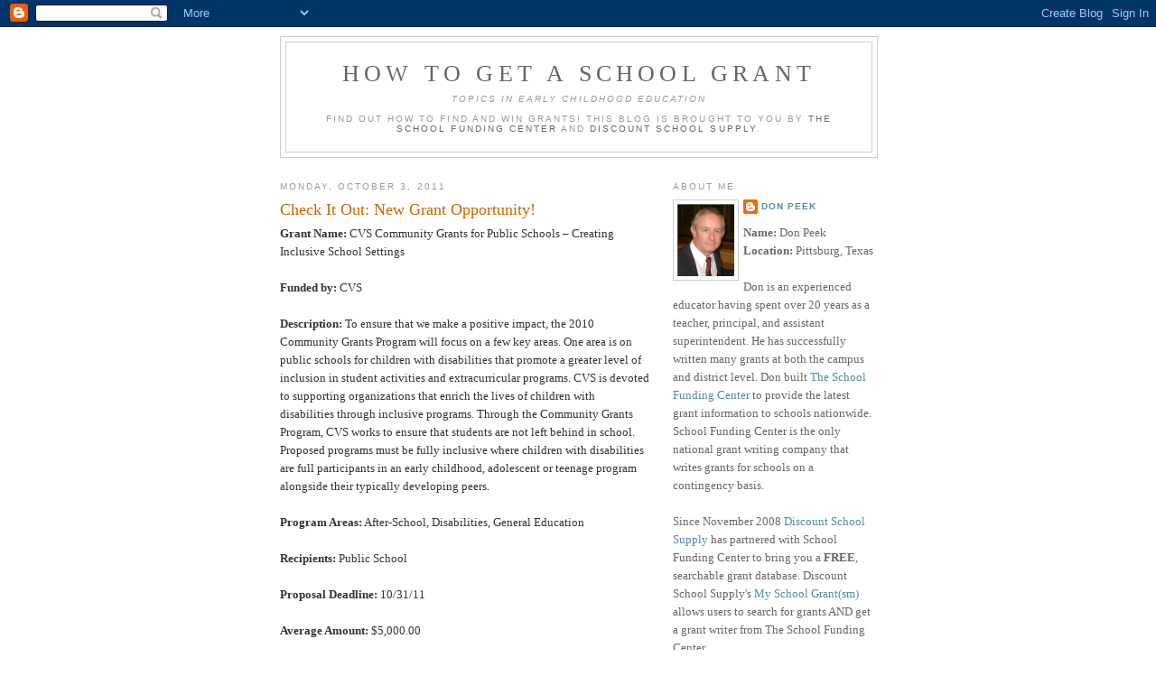

--- FILE ---
content_type: text/html; charset=UTF-8
request_url: http://school-grant.discountschoolsupply.com/2011/10/check-it-out-new-grant-opportunity.html?showComment=1588984146879
body_size: 58588
content:
<!DOCTYPE html>
<html dir='ltr' xmlns='http://www.w3.org/1999/xhtml' xmlns:b='http://www.google.com/2005/gml/b' xmlns:data='http://www.google.com/2005/gml/data' xmlns:expr='http://www.google.com/2005/gml/expr'>
<head>
<link href='https://www.blogger.com/static/v1/widgets/2944754296-widget_css_bundle.css' rel='stylesheet' type='text/css'/>
<meta content='text/html; charset=UTF-8' http-equiv='Content-Type'/>
<meta content='blogger' name='generator'/>
<link href='http://school-grant.discountschoolsupply.com/favicon.ico' rel='icon' type='image/x-icon'/>
<link href='http://school-grant.discountschoolsupply.com/2011/10/check-it-out-new-grant-opportunity.html' rel='canonical'/>
<link rel="alternate" type="application/atom+xml" title="How to Get a School Grant - Atom" href="http://school-grant.discountschoolsupply.com/feeds/posts/default" />
<link rel="alternate" type="application/rss+xml" title="How to Get a School Grant - RSS" href="http://school-grant.discountschoolsupply.com/feeds/posts/default?alt=rss" />
<link rel="service.post" type="application/atom+xml" title="How to Get a School Grant - Atom" href="https://www.blogger.com/feeds/5455178259403085765/posts/default" />

<link rel="alternate" type="application/atom+xml" title="How to Get a School Grant - Atom" href="http://school-grant.discountschoolsupply.com/feeds/2764156669942495583/comments/default" />
<!--Can't find substitution for tag [blog.ieCssRetrofitLinks]-->
<meta content='http://school-grant.discountschoolsupply.com/2011/10/check-it-out-new-grant-opportunity.html' property='og:url'/>
<meta content='Check It Out: New Grant Opportunity!' property='og:title'/>
<meta content='Grant Name:  CVS Community Grants for Public Schools – Creating Inclusive School Settings   Funded by:  CVS   Description:  To ensure that w...' property='og:description'/>
<title>How to Get a School Grant: Check It Out: New Grant Opportunity!</title>
<style id='page-skin-1' type='text/css'><!--
/*
-----------------------------------------------
Blogger Template Style
Name:     Minima
Designer: Douglas Bowman
URL:      www.stopdesign.com
Date:     26 Feb 2004
Updated by: Blogger Team
----------------------------------------------- */
/* Variable definitions
====================
<Variable name="bgcolor" description="Page Background Color"
type="color" default="#fff">
<Variable name="textcolor" description="Text Color"
type="color" default="#333">
<Variable name="linkcolor" description="Link Color"
type="color" default="#58a">
<Variable name="pagetitlecolor" description="Blog Title Color"
type="color" default="#666">
<Variable name="descriptioncolor" description="Blog Description Color"
type="color" default="#999">
<Variable name="titlecolor" description="Post Title Color"
type="color" default="#c60">
<Variable name="bordercolor" description="Border Color"
type="color" default="#ccc">
<Variable name="sidebarcolor" description="Sidebar Title Color"
type="color" default="#999">
<Variable name="sidebartextcolor" description="Sidebar Text Color"
type="color" default="#666">
<Variable name="visitedlinkcolor" description="Visited Link Color"
type="color" default="#999">
<Variable name="bodyfont" description="Text Font"
type="font" default="normal normal 100% Georgia, Serif">
<Variable name="headerfont" description="Sidebar Title Font"
type="font"
default="normal normal 78% 'Trebuchet MS',Trebuchet,Arial,Verdana,Sans-serif">
<Variable name="pagetitlefont" description="Blog Title Font"
type="font"
default="normal normal 200% Georgia, Serif">
<Variable name="descriptionfont" description="Blog Description Font"
type="font"
default="normal normal 78% 'Trebuchet MS', Trebuchet, Arial, Verdana, Sans-serif">
<Variable name="postfooterfont" description="Post Footer Font"
type="font"
default="normal normal 78% 'Trebuchet MS', Trebuchet, Arial, Verdana, Sans-serif">
<Variable name="startSide" description="Side where text starts in blog language"
type="automatic" default="left">
<Variable name="endSide" description="Side where text ends in blog language"
type="automatic" default="right">
*/
/* Use this with templates/template-twocol.html */
body {
background:#ffffff;
margin:0;
color:#333333;
font:x-small Georgia Serif;
font-size/* */:/**/small;
font-size: /**/small;
text-align: center;
}
a:link {
color:#5588aa;
text-decoration:none;
}
a:visited {
color:#999999;
text-decoration:none;
}
a:hover {
color:#cc6600;
text-decoration:underline;
}
a img {
border-width:0;
}
/* Header
-----------------------------------------------
*/
#header-wrapper {
width:660px;
margin:0 auto 10px;
border:1px solid #cccccc;
}
#header-inner {
background-position: center;
margin-left: auto;
margin-right: auto;
}
#header {
margin: 5px;
border: 1px solid #cccccc;
text-align: center;
color:#666666;
}
#header h1 {
margin:5px 5px 0;
padding:15px 20px .25em;
line-height:1.2em;
text-transform:uppercase;
letter-spacing:.2em;
font: normal normal 200% Georgia, Serif;
}
#header a {
color:#666666;
text-decoration:none;
}
#header a:hover {
color:#666666;
}
#header .description {
margin:0 5px 5px;
padding:0 20px 15px;
max-width:700px;
text-transform:uppercase;
letter-spacing:.2em;
line-height: 1.4em;
font: normal normal 78% 'Trebuchet MS', Trebuchet, Arial, Verdana, Sans-serif;
color: #999999;
}
#header img {
margin-left: auto;
margin-right: auto;
}
/* Outer-Wrapper
----------------------------------------------- */
#outer-wrapper {
width: 660px;
margin:0 auto;
padding:10px;
text-align:left;
font: normal normal 100% Georgia, Serif;
}
#main-wrapper {
width: 410px;
float: left;
word-wrap: break-word; /* fix for long text breaking sidebar float in IE */
overflow: hidden;     /* fix for long non-text content breaking IE sidebar float */
}
#sidebar-wrapper {
width: 225px;
float: right;
word-wrap: break-word; /* fix for long text breaking sidebar float in IE */
overflow: hidden;      /* fix for long non-text content breaking IE sidebar float */
}
/* Headings
----------------------------------------------- */
h2 {
margin:1.5em 0 .75em;
font:normal normal 78% 'Trebuchet MS',Trebuchet,Arial,Verdana,Sans-serif;
line-height: 1.4em;
text-transform:uppercase;
letter-spacing:.2em;
color:#999999;
}
/* Posts
-----------------------------------------------
*/
h2.date-header {
margin:1.5em 0 .5em;
}
.post {
margin:.5em 0 1.5em;
border-bottom:1px dotted #cccccc;
padding-bottom:1.5em;
}
.post h3 {
margin:.25em 0 0;
padding:0 0 4px;
font-size:140%;
font-weight:normal;
line-height:1.4em;
color:#cc6600;
}
.post h3 a, .post h3 a:visited, .post h3 strong {
display:block;
text-decoration:none;
color:#cc6600;
font-weight:normal;
}
.post h3 strong, .post h3 a:hover {
color:#333333;
}
.post-body {
margin:0 0 .75em;
line-height:1.6em;
}
.post-body blockquote {
line-height:1.3em;
}
.post-footer {
margin: .75em 0;
color:#999999;
text-transform:uppercase;
letter-spacing:.1em;
font: normal normal 78% 'Trebuchet MS', Trebuchet, Arial, Verdana, Sans-serif;
line-height: 1.4em;
}
.comment-link {
margin-left:.6em;
}
.post img {
padding:4px;
border:1px solid #cccccc;
}
.post blockquote {
margin:1em 20px;
}
.post blockquote p {
margin:.75em 0;
}
/* Comments
----------------------------------------------- */
#comments h4 {
margin:1em 0;
font-weight: bold;
line-height: 1.4em;
text-transform:uppercase;
letter-spacing:.2em;
color: #999999;
}
#comments-block {
margin:1em 0 1.5em;
line-height:1.6em;
}
#comments-block .comment-author {
margin:.5em 0;
}
#comments-block .comment-body {
margin:.25em 0 0;
}
#comments-block .comment-footer {
margin:-.25em 0 2em;
line-height: 1.4em;
text-transform:uppercase;
letter-spacing:.1em;
}
#comments-block .comment-body p {
margin:0 0 .75em;
}
.deleted-comment {
font-style:italic;
color:gray;
}
#blog-pager-newer-link {
float: left;
}
#blog-pager-older-link {
float: right;
}
#blog-pager {
text-align: center;
}
.feed-links {
clear: both;
line-height: 2.5em;
}
/* Sidebar Content
----------------------------------------------- */
.sidebar {
color: #666666;
line-height: 1.5em;
}
.sidebar ul {
list-style:none;
margin:0 0 0;
padding:0 0 0;
}
.sidebar li {
margin:0;
padding-top:0;
padding-right:0;
padding-bottom:.25em;
padding-left:15px;
text-indent:-15px;
line-height:1.5em;
}
.sidebar .widget, .main .widget {
border-bottom:1px dotted #cccccc;
margin:0 0 1.5em;
padding:0 0 1.5em;
}
.main .Blog {
border-bottom-width: 0;
}
/* Profile
----------------------------------------------- */
.profile-img {
float: left;
margin-top: 0;
margin-right: 5px;
margin-bottom: 5px;
margin-left: 0;
padding: 4px;
border: 1px solid #cccccc;
}
.profile-data {
margin:0;
text-transform:uppercase;
letter-spacing:.1em;
font: normal normal 78% 'Trebuchet MS', Trebuchet, Arial, Verdana, Sans-serif;
color: #999999;
font-weight: bold;
line-height: 1.6em;
}
.profile-datablock {
margin:.5em 0 .5em;
}
.profile-textblock {
margin: 0.5em 0;
line-height: 1.6em;
}
.profile-link {
font: normal normal 78% 'Trebuchet MS', Trebuchet, Arial, Verdana, Sans-serif;
text-transform: uppercase;
letter-spacing: .1em;
}
/* Footer
----------------------------------------------- */
#footer {
width:660px;
clear:both;
margin:0 auto;
padding-top:15px;
line-height: 1.6em;
text-transform:uppercase;
letter-spacing:.1em;
text-align: center;
}

--></style>
<link href='https://www.blogger.com/dyn-css/authorization.css?targetBlogID=5455178259403085765&amp;zx=81a2800e-2027-4d83-8577-f36a1ae800a2' media='none' onload='if(media!=&#39;all&#39;)media=&#39;all&#39;' rel='stylesheet'/><noscript><link href='https://www.blogger.com/dyn-css/authorization.css?targetBlogID=5455178259403085765&amp;zx=81a2800e-2027-4d83-8577-f36a1ae800a2' rel='stylesheet'/></noscript>
<meta name='google-adsense-platform-account' content='ca-host-pub-1556223355139109'/>
<meta name='google-adsense-platform-domain' content='blogspot.com'/>

</head>
<body>
<div class='navbar section' id='navbar'><div class='widget Navbar' data-version='1' id='Navbar1'><script type="text/javascript">
    function setAttributeOnload(object, attribute, val) {
      if(window.addEventListener) {
        window.addEventListener('load',
          function(){ object[attribute] = val; }, false);
      } else {
        window.attachEvent('onload', function(){ object[attribute] = val; });
      }
    }
  </script>
<div id="navbar-iframe-container"></div>
<script type="text/javascript" src="https://apis.google.com/js/platform.js"></script>
<script type="text/javascript">
      gapi.load("gapi.iframes:gapi.iframes.style.bubble", function() {
        if (gapi.iframes && gapi.iframes.getContext) {
          gapi.iframes.getContext().openChild({
              url: 'https://www.blogger.com/navbar/5455178259403085765?po\x3d2764156669942495583\x26origin\x3dhttp://school-grant.discountschoolsupply.com',
              where: document.getElementById("navbar-iframe-container"),
              id: "navbar-iframe"
          });
        }
      });
    </script><script type="text/javascript">
(function() {
var script = document.createElement('script');
script.type = 'text/javascript';
script.src = '//pagead2.googlesyndication.com/pagead/js/google_top_exp.js';
var head = document.getElementsByTagName('head')[0];
if (head) {
head.appendChild(script);
}})();
</script>
</div></div>
<div id='outer-wrapper'><div id='wrap2'>
<!-- skip links for text browsers -->
<span id='skiplinks' style='display:none;'>
<a href='#main'>skip to main </a> |
      <a href='#sidebar'>skip to sidebar</a>
</span>
<div id='header-wrapper'>
<div class='header section' id='header'><div class='widget Header' data-version='1' id='Header1'>
<div id='header-inner'>
<div class='titlewrapper'>
<h1 class='title'>
<a href='http://school-grant.discountschoolsupply.com/'>
How to Get a School Grant
</a>
</h1>
</div>
<div class='descriptionwrapper'>
<p class='description'><span><em><i>Topics In Early Childhood Education</i></em><br><br>
Find out how to find and win grants! This blog is brought to you by <a href="http://www.schoolfundingcenter.com"> The School Funding Center</a> and <a href="http://www.discountschoolsupply.com">Discount School Supply</a>.</span></p>
</div>
</div>
</div></div>
</div>
<div id='content-wrapper'>
<div id='crosscol-wrapper' style='text-align:center'>
<div class='crosscol no-items section' id='crosscol'></div>
</div>
<div id='main-wrapper'>
<div class='main section' id='main'><div class='widget Blog' data-version='1' id='Blog1'>
<div class='blog-posts hfeed'>

          <div class="date-outer">
        
<h2 class='date-header'><span>Monday, October 3, 2011</span></h2>

          <div class="date-posts">
        
<div class='post-outer'>
<div class='post hentry uncustomized-post-template' itemprop='blogPost' itemscope='itemscope' itemtype='http://schema.org/BlogPosting'>
<meta content='5455178259403085765' itemprop='blogId'/>
<meta content='2764156669942495583' itemprop='postId'/>
<a name='2764156669942495583'></a>
<h3 class='post-title entry-title' itemprop='name'>
Check It Out: New Grant Opportunity!
</h3>
<div class='post-header'>
<div class='post-header-line-1'></div>
</div>
<div class='post-body entry-content' id='post-body-2764156669942495583' itemprop='description articleBody'>
<strong>Grant Name:</strong> CVS Community Grants for Public Schools &#8211; Creating Inclusive School Settings<br />
<br />
<strong>Funded by:</strong> CVS<br />
<br />
<strong>Description:</strong> To ensure that we make a positive impact, the 2010 Community Grants Program will focus on a few key areas. One area is on public schools for children with disabilities that promote a greater level of inclusion in student activities and extracurricular programs. CVS is devoted to supporting organizations that enrich the lives of children with disabilities through inclusive programs. Through the Community Grants Program, CVS works to ensure that students are not left behind in school. Proposed programs must be fully inclusive where children with disabilities are full participants in an early childhood, adolescent or teenage program alongside their typically developing peers. <br />
<br />
<strong>Program Areas:</strong> After-School, Disabilities, General Education<br />
<br />
<strong>Recipients:</strong> Public School<br />
<br />
<strong>Proposal Deadline:</strong> 10/31/11<br />
<br />
<strong>Average Amount:</strong> $5,000.00<br />
<br />
<strong>Website:</strong> http://www.cvscaremark.com/community/ways-we-give<br />
<br />
<strong>Availability:</strong> All States
<div style='clear: both;'></div>
</div>
<div class='post-footer'>
<div class='post-footer-line post-footer-line-1'>
<span class='post-author vcard'>
Posted by
<span class='fn' itemprop='author' itemscope='itemscope' itemtype='http://schema.org/Person'>
<meta content='https://www.blogger.com/profile/16345316956532283527' itemprop='url'/>
<a class='g-profile' href='https://www.blogger.com/profile/16345316956532283527' rel='author' title='author profile'>
<span itemprop='name'>Don Peek</span>
</a>
</span>
</span>
<span class='post-timestamp'>
at
<meta content='http://school-grant.discountschoolsupply.com/2011/10/check-it-out-new-grant-opportunity.html' itemprop='url'/>
<a class='timestamp-link' href='http://school-grant.discountschoolsupply.com/2011/10/check-it-out-new-grant-opportunity.html' rel='bookmark' title='permanent link'><abbr class='published' itemprop='datePublished' title='2011-10-03T11:49:00-07:00'>11:49&#8239;AM</abbr></a>
</span>
<span class='post-comment-link'>
</span>
<span class='post-icons'>
<span class='item-action'>
<a href='https://www.blogger.com/email-post/5455178259403085765/2764156669942495583' title='Email Post'>
<img alt='' class='icon-action' height='13' src='https://resources.blogblog.com/img/icon18_email.gif' width='18'/>
</a>
</span>
<span class='item-control blog-admin pid-845408394'>
<a href='https://www.blogger.com/post-edit.g?blogID=5455178259403085765&postID=2764156669942495583&from=pencil' title='Edit Post'>
<img alt='' class='icon-action' height='18' src='https://resources.blogblog.com/img/icon18_edit_allbkg.gif' width='18'/>
</a>
</span>
</span>
<div class='post-share-buttons goog-inline-block'>
</div>
</div>
<div class='post-footer-line post-footer-line-2'>
<span class='post-labels'>
Labels:
<a href='http://school-grant.discountschoolsupply.com/search/label/after%20school%20grants' rel='tag'>after school grants</a>,
<a href='http://school-grant.discountschoolsupply.com/search/label/CVS' rel='tag'>CVS</a>,
<a href='http://school-grant.discountschoolsupply.com/search/label/disabilities' rel='tag'>disabilities</a>,
<a href='http://school-grant.discountschoolsupply.com/search/label/general%20education' rel='tag'>general education</a>,
<a href='http://school-grant.discountschoolsupply.com/search/label/public%20school' rel='tag'>public school</a>
</span>
</div>
<div class='post-footer-line post-footer-line-3'>
<span class='post-location'>
</span>
</div>
</div>
</div>
<div class='comments' id='comments'>
<a name='comments'></a>
<h4>344 comments:</h4>
<span class='paging-control-container'>
1 &ndash; 200 of 344

            &#160;
            <a class='paging-control' href='http://school-grant.discountschoolsupply.com/2011/10/check-it-out-new-grant-opportunity.html?commentPage=2'>Newer&rsaquo;</a>
            &#160;
            <a class='paging-control' href='http://school-grant.discountschoolsupply.com/2011/10/check-it-out-new-grant-opportunity.html?commentPage=2'>Newest&raquo;</a>
</span>
<div id='Blog1_comments-block-wrapper'>
<dl class='avatar-comment-indent' id='comments-block'>
<dt class='comment-author ' id='c6903448110409150648'>
<a name='c6903448110409150648'></a>
<div class="avatar-image-container avatar-stock"><span dir="ltr"><a href="https://www.blogger.com/profile/03978050642979050448" target="" rel="nofollow" onclick="" class="avatar-hovercard" id="av-6903448110409150648-03978050642979050448"><img src="//www.blogger.com/img/blogger_logo_round_35.png" width="35" height="35" alt="" title="Unknown">

</a></span></div>
<a href='https://www.blogger.com/profile/03978050642979050448' rel='nofollow'>Unknown</a>
said...
</dt>
<dd class='comment-body' id='Blog1_cmt-6903448110409150648'>
<p>
<a href="http://valentinesdayshayari2016.co.in" rel="nofollow">valentines day one line whatsapp status</a><br /><a href="http://hugdayx.in" rel="nofollow">hug day love quotes</a><br /><a href="http://rosedaysmsimages.co.in" rel="nofollow">happy rose day sms wallpaper</a><br /><a href="http://www.valentinesdayromantic.com/2015/12/valentines-day-love-poems-2016-for-girlfriend-in-hindi.html" rel="nofollow">valentines day 2016 poems</a><br /><a href="http://www.valentinesdayromantic.com/2015/12/valentines-day-2016-romantic-status-whatsapp-facebook-girlfriend.html" rel="nofollow">valentines day 2016 whatsapp status</a><br /><a href="http://www.valentinesdayromantic.com" rel="nofollow">romantic valentines day 2016 quotes for girlfriend</a><br /><a href="http://www.valentinesdayromantic.com/2015/12/valentines-day-2016-flirt-messages-love-sms-gf.html" rel="nofollow">happy valentines day 2016 SMS</a><br /><a href="http://www.valentinesdayromantic.com/2015/12/hug-day-2016-love-greetings-cards-e-cards-quotes.html" rel="nofollow">hug day 2016 greetings</a><br /><a href="http://www.valentinesdayromantic.com/2015/12/happy-valentines-day-2016-interesting-wishes.html" rel="nofollow">Valentines Day 2016 quotes</a><br /><a href="http://www.valentinesdayromantic.com/2015/12/romantic-valentines-day-2016-greetings.html" rel="nofollow">happy valentines day 2016 greeting cards</a><br /><a href="http://www.valentinesdayromantic.com/2015/11/happy-chocolate-day-2016-sms-messages.html" rel="nofollow">chocolate day 2016 messages</a><br /><a href="http://www.valentinesdayromantic.com/2015/11/happy-valentines-day-2016-romantic-greetings-kids.html" rel="nofollow">valentines day 2016 gifts</a><br /><a href="http://www.valentinesdayromantic.com/2015/11/special-rose-day-2016-romantic-poems-children.html" rel="nofollow">rose day poems</a><br /><a href="http://www.valentinesdayromantic.com/2015/11/kiss-day-images-wallpaper-2016-free.html" rel="nofollow">Kiss day Wallpapers</a><br /><a href="http://www.valentinesdayromantic.com/2015/11/Printable-valentines-day-greetings-cards-2016.html" rel="nofollow">printable valentines day cards</a><br /><a href="http://www.valentinesdayromantic.com/2015/10/happy-valentines-day-2016-romantic-ecards-english.html" rel="nofollow">valentines day 2016 greeting ecards</a><br /><a href="http://www.valentinesdayromantic.com/2015/10/girlfriend-happy-valentines-day-2016-sayings-her.html" rel="nofollow">valentines day 2016 sayings</a><br /><a href="http://www.valentinesdayromantic.com/2015/10/happy-valentines-day-2016-gf-sayings-her.html" rel="nofollow">valentines day 2016 text messages</a><br /><a href="http://www.valentinesdayromantic.com" rel="nofollow">valentines day 2016 romantic sayings for Boyfriend</a><br /><a href="http://www.valentinesdayromantic.com" rel="nofollow">valentines day 2016 romantic sayings for Boyfriend</a>
</p>
</dd>
<dd class='comment-footer'>
<span class='comment-timestamp'>
<a href='http://school-grant.discountschoolsupply.com/2011/10/check-it-out-new-grant-opportunity.html?showComment=1451833129994#c6903448110409150648' title='comment permalink'>
January 3, 2016 at 6:58&#8239;AM
</a>
<span class='item-control blog-admin pid-891586803'>
<a class='comment-delete' href='https://www.blogger.com/comment/delete/5455178259403085765/6903448110409150648' title='Delete Comment'>
<img src='https://resources.blogblog.com/img/icon_delete13.gif'/>
</a>
</span>
</span>
</dd>
<dt class='comment-author ' id='c643669292759933439'>
<a name='c643669292759933439'></a>
<div class="avatar-image-container avatar-stock"><span dir="ltr"><a href="https://www.blogger.com/profile/02510799228724871402" target="" rel="nofollow" onclick="" class="avatar-hovercard" id="av-643669292759933439-02510799228724871402"><img src="//www.blogger.com/img/blogger_logo_round_35.png" width="35" height="35" alt="" title="Karthik Jessie">

</a></span></div>
<a href='https://www.blogger.com/profile/02510799228724871402' rel='nofollow'>Karthik Jessie</a>
said...
</dt>
<dd class='comment-body' id='Blog1_cmt-643669292759933439'>
<p>
<br />makemytrip is one of the biggest world wide eCommerce Site so here you will get <a href="http://www.makemytripcashbackoffers.in" rel="nofollow">makemytrip hdfc offer</a>
</p>
</dd>
<dd class='comment-footer'>
<span class='comment-timestamp'>
<a href='http://school-grant.discountschoolsupply.com/2011/10/check-it-out-new-grant-opportunity.html?showComment=1480073152874#c643669292759933439' title='comment permalink'>
November 25, 2016 at 3:25&#8239;AM
</a>
<span class='item-control blog-admin pid-1121193773'>
<a class='comment-delete' href='https://www.blogger.com/comment/delete/5455178259403085765/643669292759933439' title='Delete Comment'>
<img src='https://resources.blogblog.com/img/icon_delete13.gif'/>
</a>
</span>
</span>
</dd>
<dt class='comment-author ' id='c828092304147912494'>
<a name='c828092304147912494'></a>
<div class="avatar-image-container avatar-stock"><span dir="ltr"><a href="https://www.blogger.com/profile/16358830944995345710" target="" rel="nofollow" onclick="" class="avatar-hovercard" id="av-828092304147912494-16358830944995345710"><img src="//www.blogger.com/img/blogger_logo_round_35.png" width="35" height="35" alt="" title="AJAY">

</a></span></div>
<a href='https://www.blogger.com/profile/16358830944995345710' rel='nofollow'>AJAY</a>
said...
</dt>
<dd class='comment-body' id='Blog1_cmt-828092304147912494'>
<p>
<a href="http://valentinesdayhdwallpapers.com/happy-valentines-day-messages-wishes-quotes/" rel="nofollow">Happy Valentines Day Images</a><br />
</p>
</dd>
<dd class='comment-footer'>
<span class='comment-timestamp'>
<a href='http://school-grant.discountschoolsupply.com/2011/10/check-it-out-new-grant-opportunity.html?showComment=1483956057285#c828092304147912494' title='comment permalink'>
January 9, 2017 at 2:00&#8239;AM
</a>
<span class='item-control blog-admin pid-274460887'>
<a class='comment-delete' href='https://www.blogger.com/comment/delete/5455178259403085765/828092304147912494' title='Delete Comment'>
<img src='https://resources.blogblog.com/img/icon_delete13.gif'/>
</a>
</span>
</span>
</dd>
<dt class='comment-author ' id='c1097345744934048352'>
<a name='c1097345744934048352'></a>
<div class="avatar-image-container avatar-stock"><span dir="ltr"><a href="https://www.blogger.com/profile/11122459733789038672" target="" rel="nofollow" onclick="" class="avatar-hovercard" id="av-1097345744934048352-11122459733789038672"><img src="//www.blogger.com/img/blogger_logo_round_35.png" width="35" height="35" alt="" title="Unknown">

</a></span></div>
<a href='https://www.blogger.com/profile/11122459733789038672' rel='nofollow'>Unknown</a>
said...
</dt>
<dd class='comment-body' id='Blog1_cmt-1097345744934048352'>
<p>
We Are Giving You <a href="https://www.beyondstories.in/" rel="nofollow">Beyond Stories</a> On This Best Occasion.<br />We Are Giving You <a href="https://www.beyondstories.in/" rel="nofollow">Beyond Story</a> On This Best Occasion.<br />We Are Giving You <a href="https://www.beyondstories.in/" rel="nofollow">Beyond The Stories</a> On This Best Occasion.
</p>
</dd>
<dd class='comment-footer'>
<span class='comment-timestamp'>
<a href='http://school-grant.discountschoolsupply.com/2011/10/check-it-out-new-grant-opportunity.html?showComment=1498821906360#c1097345744934048352' title='comment permalink'>
June 30, 2017 at 4:25&#8239;AM
</a>
<span class='item-control blog-admin pid-1932646705'>
<a class='comment-delete' href='https://www.blogger.com/comment/delete/5455178259403085765/1097345744934048352' title='Delete Comment'>
<img src='https://resources.blogblog.com/img/icon_delete13.gif'/>
</a>
</span>
</span>
</dd>
<dt class='comment-author ' id='c4211655304777598932'>
<a name='c4211655304777598932'></a>
<div class="avatar-image-container avatar-stock"><span dir="ltr"><a href="https://www.blogger.com/profile/16470485205941714016" target="" rel="nofollow" onclick="" class="avatar-hovercard" id="av-4211655304777598932-16470485205941714016"><img src="//www.blogger.com/img/blogger_logo_round_35.png" width="35" height="35" alt="" title="mehdi">

</a></span></div>
<a href='https://www.blogger.com/profile/16470485205941714016' rel='nofollow'>mehdi</a>
said...
</dt>
<dd class='comment-body' id='Blog1_cmt-4211655304777598932'>
<p>
<a href="https://goo.gl/hyZkmm" rel="nofollow">دوربین کانن</a><br /><br /><a href="https://goo.gl/X7gRkB" rel="nofollow">انواع دوربین کانن</a><br /><br /><a href="https://goo.gl/hyZkmm" rel="nofollow">انواع دوربین کانن</a><br /><br /><a href="https://goo.gl/Q5UKHM" rel="nofollow">انواع دوربین نیکون</a><br /><br /><a href="https://goo.gl/SEiPRL" rel="nofollow">انواع دوربین نیکون</a><br /><br /><a href="https://goo.gl/X7gRkB" rel="nofollow">انواع دوربین های عکاسی</a>
</p>
</dd>
<dd class='comment-footer'>
<span class='comment-timestamp'>
<a href='http://school-grant.discountschoolsupply.com/2011/10/check-it-out-new-grant-opportunity.html?showComment=1511257649966#c4211655304777598932' title='comment permalink'>
November 21, 2017 at 1:47&#8239;AM
</a>
<span class='item-control blog-admin pid-973437430'>
<a class='comment-delete' href='https://www.blogger.com/comment/delete/5455178259403085765/4211655304777598932' title='Delete Comment'>
<img src='https://resources.blogblog.com/img/icon_delete13.gif'/>
</a>
</span>
</span>
</dd>
<dt class='comment-author ' id='c6387980242420651453'>
<a name='c6387980242420651453'></a>
<div class="avatar-image-container vcard"><span dir="ltr"><a href="https://www.blogger.com/profile/00744139132776752086" target="" rel="nofollow" onclick="" class="avatar-hovercard" id="av-6387980242420651453-00744139132776752086"><img src="https://resources.blogblog.com/img/blank.gif" width="35" height="35" class="delayLoad" style="display: none;" longdesc="//blogger.googleusercontent.com/img/b/R29vZ2xl/AVvXsEjXc71zuHO1HMLJcBf-Rl2cQRd7kN_AxtoPsYOoBVdJQQkn8UkdP6cSMbSGybMmmaWoY34UAVL67iEtft7mECGcVMyld5zK2aqm07FoyTL2FrqQ1aveAp2UZg-JpJjxCKE/s45-c/052%282%29.jpg" alt="" title="Richard Majece">

<noscript><img src="//blogger.googleusercontent.com/img/b/R29vZ2xl/AVvXsEjXc71zuHO1HMLJcBf-Rl2cQRd7kN_AxtoPsYOoBVdJQQkn8UkdP6cSMbSGybMmmaWoY34UAVL67iEtft7mECGcVMyld5zK2aqm07FoyTL2FrqQ1aveAp2UZg-JpJjxCKE/s45-c/052%282%29.jpg" width="35" height="35" class="photo" alt=""></noscript></a></span></div>
<a href='https://www.blogger.com/profile/00744139132776752086' rel='nofollow'>Richard Majece</a>
said...
</dt>
<dd class='comment-body' id='Blog1_cmt-6387980242420651453'>
<p>
In any case, I know that it will be useful for students to read <a href="https://justdomyhomework.com/blog/homework-does-not-have-to-be-hard" rel="nofollow">https://justdomyhomework.com/blog/homework-does-not-have-to-be-hard</a> You can find an explanation why homework doesn&#39;t have to be hard.
</p>
</dd>
<dd class='comment-footer'>
<span class='comment-timestamp'>
<a href='http://school-grant.discountschoolsupply.com/2011/10/check-it-out-new-grant-opportunity.html?showComment=1532003943738#c6387980242420651453' title='comment permalink'>
July 19, 2018 at 5:39&#8239;AM
</a>
<span class='item-control blog-admin pid-1876452925'>
<a class='comment-delete' href='https://www.blogger.com/comment/delete/5455178259403085765/6387980242420651453' title='Delete Comment'>
<img src='https://resources.blogblog.com/img/icon_delete13.gif'/>
</a>
</span>
</span>
</dd>
<dt class='comment-author ' id='c7944447743566932832'>
<a name='c7944447743566932832'></a>
<div class="avatar-image-container avatar-stock"><span dir="ltr"><a href="https://www.blogger.com/profile/16015202545853755541" target="" rel="nofollow" onclick="" class="avatar-hovercard" id="av-7944447743566932832-16015202545853755541"><img src="//www.blogger.com/img/blogger_logo_round_35.png" width="35" height="35" alt="" title="flipkart offers">

</a></span></div>
<a href='https://www.blogger.com/profile/16015202545853755541' rel='nofollow'>flipkart offers</a>
said...
</dt>
<dd class='comment-body' id='Blog1_cmt-7944447743566932832'>
<p>
<br /><a href="flipkartcashbackofferstoday.blogspot.com/" rel="nofollow">Flipkart CashBack Offers,telugu bloggers ,telugu websites<br /><br />Flipkart CashBack Offers - SBI, HDFC, ICICI, Citibank Cards,flipkart sbi debit card emi,flipkart upcoming offers on mobiles,flipkart credit card,flipkart cashback phonepe,flipkart credit card generator,flipkart cashback offer phonepe,flipkart american express,india fake debit card generator,flipkart american express gift card,sbi credit card offers on flipkart today,sbi flipkart offer,sbi debit card offers cash back,sbi flipkart offer 2018,,telugu bloggers ,telugu websites</a><br /><br /><a href="flipkart-cashback-offers-today.blogspot.com/" rel="nofollow">Offers.Flipkart .<br /><br />flipkart bank offers,flipkart cash back coupons, flipkart offers,flipkart cashback offers ,flipkart cashback offers,flipkart cash back offers,flipkart cashback coupons,flipkart cashback,Flipkart Cashback Offers,Flipkart Bank Offers, flipkart upcoming offers on mobiles, flipkart hdfc offer, flipkart icici offer,sbi credit card offers on flipkart today,sbi flipkart offer, hdfc credit card offers on flipkart, flipkart upcoming offers on mobiles, flipkart offers</a><br /><br /><a href="emi-offers.blogspot.com/" rel="nofollow">flipkart today deal offer,flipkart todays deal,flipkart best offer today,flipkart cashback offer today,flipkart mobile app offers today,flipkart mobile deals today</a><br /><br /><a href="flipkartdealofthedayindia.blogspot.com/" rel="nofollow">&quot;Flipkart Cashback Offers || Flipkart Bank Offers || Flipkart Deals 2018 ||&quot; &quot;flipkart upcoming offers on mobiles, hdfc credit card offers on flipkart 2018, sbi credit card offers on flipkart today, flipkart hdfc offer terms and conditions, sbi flipkart offer 2018, flipkart cashback phonepe, flipkart hdfc offer august 2018, flipkart icici offers</a><br /><br /><a href="flipkartcashbackoffers2018.blogspot.com/" rel="nofollow">Flipkart CashBack Offers July 2018 - SBI, HDFC, ICICI, Citibank Cards,Cashback Offers Coupons,<br /><br />Today Special deals offers</a><br /><br /><a href="flipkartphonepeoffer.blogspot.com/" rel="nofollow">Flipkart CashBack Offers June 2018 - SBI, HDFC, ICICI, Citibank Cards</a><br /><br /><a href="flipkart-cash-backoffers.blogspot.com/" rel="nofollow">Best of Home Furnishing min 40% off:<br /><br />flipkart Mobile Accessories,flipkart Storage devices,flipkart Brands at best prices,flipkart Top Offers,flipkart Fashion for Travel Lovers,FLIPKART Great Offers On Furniture,FLIPKART Discounts for You,flipkart Deals of the Day</a><br /><br /><a href="flipkartcoupons-offers.blogspot.com/" rel="nofollow"> flipkart axis cashback offer,<br /><br />flipkart discount coupon codes, flipkartcashbackoffers,</a>
</p>
</dd>
<dd class='comment-footer'>
<span class='comment-timestamp'>
<a href='http://school-grant.discountschoolsupply.com/2011/10/check-it-out-new-grant-opportunity.html?showComment=1557056625036#c7944447743566932832' title='comment permalink'>
May 5, 2019 at 4:43&#8239;AM
</a>
<span class='item-control blog-admin pid-1419643668'>
<a class='comment-delete' href='https://www.blogger.com/comment/delete/5455178259403085765/7944447743566932832' title='Delete Comment'>
<img src='https://resources.blogblog.com/img/icon_delete13.gif'/>
</a>
</span>
</span>
</dd>
<dt class='comment-author ' id='c5535263008823035459'>
<a name='c5535263008823035459'></a>
<div class="avatar-image-container avatar-stock"><span dir="ltr"><a href="https://www.blogger.com/profile/12861375566842597072" target="" rel="nofollow" onclick="" class="avatar-hovercard" id="av-5535263008823035459-12861375566842597072"><img src="//www.blogger.com/img/blogger_logo_round_35.png" width="35" height="35" alt="" title="Best Online shopping deals, Offer, discounts ">

</a></span></div>
<a href='https://www.blogger.com/profile/12861375566842597072' rel='nofollow'>Best Online shopping deals, Offer, discounts </a>
said...
</dt>
<dd class='comment-body' id='Blog1_cmt-5535263008823035459'>
<p>
<br /><a href="flipkartcashbackofferstoday.blogspot.com/" rel="nofollow">Flipkart CashBack Offers,telugu bloggers ,telugu websites<br /><br />Flipkart CashBack Offers - SBI, HDFC, ICICI, Citibank Cards,flipkart sbi debit card emi,flipkart upcoming offers on mobiles,flipkart credit card,flipkart cashback phonepe,flipkart credit card generator,flipkart cashback offer phonepe,flipkart american express,india fake debit card generator,flipkart american express gift card,sbi credit card offers on flipkart today,sbi flipkart offer,sbi debit card offers cash back,sbi flipkart offer 2018,,telugu bloggers ,telugu websites</a><br /><br /><a href="flipkart-cashback-offers-today.blogspot.com/" rel="nofollow">Offers.Flipkart .<br /><br />flipkart bank offers,flipkart cash back coupons, flipkart offers,flipkart cashback offers ,flipkart cashback offers,flipkart cash back offers,flipkart cashback coupons,flipkart cashback,Flipkart Cashback Offers,Flipkart Bank Offers, flipkart upcoming offers on mobiles, flipkart hdfc offer, flipkart icici offer,sbi credit card offers on flipkart today,sbi flipkart offer, hdfc credit card offers on flipkart, flipkart upcoming offers on mobiles, flipkart offers</a><br /><br /><a href="emi-offers.blogspot.com/" rel="nofollow">flipkart today deal offer,flipkart todays deal,flipkart best offer today,flipkart cashback offer today,flipkart mobile app offers today,flipkart mobile deals today</a><br /><br /><a href="flipkartdealofthedayindia.blogspot.com/" rel="nofollow">&quot;Flipkart Cashback Offers || Flipkart Bank Offers || Flipkart Deals 2018 ||&quot; &quot;flipkart upcoming offers on mobiles, hdfc credit card offers on flipkart 2018, sbi credit card offers on flipkart today, flipkart hdfc offer terms and conditions, sbi flipkart offer 2018, flipkart cashback phonepe, flipkart hdfc offer august 2018, flipkart icici offers</a><br /><br /><a href="flipkartcashbackoffers2018.blogspot.com/" rel="nofollow">Flipkart CashBack Offers July 2018 - SBI, HDFC, ICICI, Citibank Cards,Cashback Offers Coupons,<br /><br />Today Special deals offers</a><br /><br /><a href="flipkartphonepeoffer.blogspot.com/" rel="nofollow">Flipkart CashBack Offers June 2018 - SBI, HDFC, ICICI, Citibank Cards</a><br /><br /><a href="flipkart-cash-backoffers.blogspot.com/" rel="nofollow">Best of Home Furnishing min 40% off:<br /><br />flipkart Mobile Accessories,flipkart Storage devices,flipkart Brands at best prices,flipkart Top Offers,flipkart Fashion for Travel Lovers,FLIPKART Great Offers On Furniture,FLIPKART Discounts for You,flipkart Deals of the Day</a><br /><br /><a href="flipkartcoupons-offers.blogspot.com/" rel="nofollow"> flipkart axis cashback offer,<br /><br />flipkart discount coupon codes, flipkartcashbackoffers,</a>
</p>
</dd>
<dd class='comment-footer'>
<span class='comment-timestamp'>
<a href='http://school-grant.discountschoolsupply.com/2011/10/check-it-out-new-grant-opportunity.html?showComment=1557153775466#c5535263008823035459' title='comment permalink'>
May 6, 2019 at 7:42&#8239;AM
</a>
<span class='item-control blog-admin pid-720927669'>
<a class='comment-delete' href='https://www.blogger.com/comment/delete/5455178259403085765/5535263008823035459' title='Delete Comment'>
<img src='https://resources.blogblog.com/img/icon_delete13.gif'/>
</a>
</span>
</span>
</dd>
<dt class='comment-author ' id='c5787235807537274564'>
<a name='c5787235807537274564'></a>
<div class="avatar-image-container avatar-stock"><span dir="ltr"><a href="https://www.blogger.com/profile/10130036898778605987" target="" rel="nofollow" onclick="" class="avatar-hovercard" id="av-5787235807537274564-10130036898778605987"><img src="//www.blogger.com/img/blogger_logo_round_35.png" width="35" height="35" alt="" title="charming">

</a></span></div>
<a href='https://www.blogger.com/profile/10130036898778605987' rel='nofollow'>charming</a>
said...
</dt>
<dd class='comment-body' id='Blog1_cmt-5787235807537274564'>
<p>
<br /><a href="https://offerkish.com/tour" rel="nofollow">تور کیش</a><br /><a href="https://offerkish.com/tour" rel="nofollow">تور لحظه  آخری کیش</a><br /><a href="https://ketab.love/" rel="nofollow">بانک کتاب</a><br /><a href="https://tehrooms.ir/" rel="nofollow">اتاق فرار</a><br /><a href="http://turkey-study.com/blog/%D8%AF%D9%88%D8%B1%D9%87-yos-61" rel="nofollow">آزمون یوس</a><br /><a href="http://vesta-com.com/category/%DA%A9%D8%A7%D8%A8%D9%84-%D9%81%DB%8C%D8%A8%D8%B1-%D9%86%D9%88%D8%B1%DB%8C" rel="nofollow">کابل فیبر نوری</a><br />
</p>
</dd>
<dd class='comment-footer'>
<span class='comment-timestamp'>
<a href='http://school-grant.discountschoolsupply.com/2011/10/check-it-out-new-grant-opportunity.html?showComment=1572424259151#c5787235807537274564' title='comment permalink'>
October 30, 2019 at 1:30&#8239;AM
</a>
<span class='item-control blog-admin pid-68782887'>
<a class='comment-delete' href='https://www.blogger.com/comment/delete/5455178259403085765/5787235807537274564' title='Delete Comment'>
<img src='https://resources.blogblog.com/img/icon_delete13.gif'/>
</a>
</span>
</span>
</dd>
<dt class='comment-author ' id='c1875426628882067057'>
<a name='c1875426628882067057'></a>
<div class="avatar-image-container avatar-stock"><span dir="ltr"><a href="https://www.blogger.com/profile/05719981156565309564" target="" rel="nofollow" onclick="" class="avatar-hovercard" id="av-1875426628882067057-05719981156565309564"><img src="//www.blogger.com/img/blogger_logo_round_35.png" width="35" height="35" alt="" title="mahsa733">

</a></span></div>
<a href='https://www.blogger.com/profile/05719981156565309564' rel='nofollow'>mahsa733</a>
said...
</dt>
<dd class='comment-body' id='Blog1_cmt-1875426628882067057'>
<p>
great<br /><a href="http://turkey-study.com/blog/%D8%AA%D8%AD%D8%B5%DB%8C%D9%84-%D8%AF%D8%B1-%D8%AA%D8%B1%DA%A9%DB%8C%D9%87-70" rel="nofollow">تحصیل در ترکیه</a><br /><a href="http://turkey-study.com/blog/%D8%AF%D9%88%D8%B1%D9%87-yos-61" rel="nofollow">آزمون یوس</a><br /><a href="http://turkey-study.com/blog/%d8%af%d9%88%d8%b1%d9%87-T%c3%96MER-17" rel="nofollow">آزمون تومر</a><br /><a href="http://turkey-study.com/blog/%D8%AF%D9%88%D8%B1%D9%87-SAT-18" rel="nofollow">دوره اس ای تی </a><br /><a href="http://turkey-study.com/blog/%D8%AF%D9%88%D8%B1%D9%87-ALES-16" rel="nofollow">دوره آلس</a><br /><br />
</p>
</dd>
<dd class='comment-footer'>
<span class='comment-timestamp'>
<a href='http://school-grant.discountschoolsupply.com/2011/10/check-it-out-new-grant-opportunity.html?showComment=1573471050856#c1875426628882067057' title='comment permalink'>
November 11, 2019 at 3:17&#8239;AM
</a>
<span class='item-control blog-admin pid-726545399'>
<a class='comment-delete' href='https://www.blogger.com/comment/delete/5455178259403085765/1875426628882067057' title='Delete Comment'>
<img src='https://resources.blogblog.com/img/icon_delete13.gif'/>
</a>
</span>
</span>
</dd>
<dt class='comment-author ' id='c2938516724909638620'>
<a name='c2938516724909638620'></a>
<div class="avatar-image-container avatar-stock"><span dir="ltr"><a href="https://www.blogger.com/profile/05719981156565309564" target="" rel="nofollow" onclick="" class="avatar-hovercard" id="av-2938516724909638620-05719981156565309564"><img src="//www.blogger.com/img/blogger_logo_round_35.png" width="35" height="35" alt="" title="mahsa733">

</a></span></div>
<a href='https://www.blogger.com/profile/05719981156565309564' rel='nofollow'>mahsa733</a>
said...
</dt>
<dd class='comment-body' id='Blog1_cmt-2938516724909638620'>
<p>
good<br /><a href="https://offerkish.com/%D8%A7%D8%AC%D8%A7%D8%B1%D9%87-%D9%85%D8%A7%D8%B4%DB%8C%D9%86-%D8%AF%D8%B1-%DA%A9%DB%8C%D8%B4" rel="nofollow">اجاره ماشین در کیش</a><br /><a href="https://offerkish.com/entertaiment" rel="nofollow">تفریحات در کیش</a><br /><a href="https://offerkish.com/database/category/101075-%D9%87%D8%AA%D9%84-%D8%AF%D8%B1-%DA%A9%DB%8C%D8%B4" rel="nofollow">هتل در کیش</a><br /><a href="https://offerkish.com/entertaiment/101018-%D8%BA%D9%88%D8%A7%D8%B5%DB%8C-%D8%AF%D8%B1-%DA%A9%DB%8C%D8%B4" rel="nofollow">غواصی در کیش</a><br /><a href="https://offerkish.com/entertaiment/101010-%D9%BE%D8%A7%D8%B1%D8%A7%D8%B3%D9%84-%DA%A9%DB%8C%D8%B4" rel="nofollow">پاراسل در کیش</a><br />
</p>
</dd>
<dd class='comment-footer'>
<span class='comment-timestamp'>
<a href='http://school-grant.discountschoolsupply.com/2011/10/check-it-out-new-grant-opportunity.html?showComment=1573471162426#c2938516724909638620' title='comment permalink'>
November 11, 2019 at 3:19&#8239;AM
</a>
<span class='item-control blog-admin pid-726545399'>
<a class='comment-delete' href='https://www.blogger.com/comment/delete/5455178259403085765/2938516724909638620' title='Delete Comment'>
<img src='https://resources.blogblog.com/img/icon_delete13.gif'/>
</a>
</span>
</span>
</dd>
<dt class='comment-author ' id='c3658425573539577543'>
<a name='c3658425573539577543'></a>
<div class="avatar-image-container avatar-stock"><span dir="ltr"><a href="https://www.blogger.com/profile/05719981156565309564" target="" rel="nofollow" onclick="" class="avatar-hovercard" id="av-3658425573539577543-05719981156565309564"><img src="//www.blogger.com/img/blogger_logo_round_35.png" width="35" height="35" alt="" title="mahsa733">

</a></span></div>
<a href='https://www.blogger.com/profile/05719981156565309564' rel='nofollow'>mahsa733</a>
said...
</dt>
<dd class='comment-body' id='Blog1_cmt-3658425573539577543'>
<p>
<a href="http://benytech.com/ViewInformation/5/%D8%B3%D9%82%D9%81-%D9%88%D8%A7%D9%81%D9%84-%DA%86%DB%8C%D8%B3%D8%AA" rel="nofollow">سقف وافل</a><br /><a href="http://benytech.com/ViewArticleDetails/10014/%D9%82%D8%A7%D9%84%D8%A8-%D9%88%D8%A7%D9%81%D9%84" rel="nofollow">قالب وافل</a><br /><a href="href=" rel="nofollow">خرید قالب وافل</a><br /><a href="href=" rel="nofollow">فروش قالب وافل</a><br /><a href="http://benytech.com/ViewServiceDetails/13/%D8%AA%D8%A7%D9%85%DB%8C%D9%86-%D9%82%D8%A7%D9%84%D8%A8-%D9%87%D8%A7%DB%8C-%D9%88%D8%A7%D9%81%D9%84" rel="nofollow">اجرا قالب وافل</a><br /><a href="http://benytech.com/ViewArticleDetails/20013/%D8%AF%D8%B3%D8%AA%D9%88%D8%B1%D8%A7%D9%84%D8%B9%D9%85%D9%84-%D8%A7%D8%AC%D8%B1%D8%A7%DB%8C-%D8%B3%D9%82%D9%81-%D9%88%D8%A7%D9%81%D9%84" rel="nofollow">اجراسقف وافل</a><br /><a href="http://benytech.com/ViewArticleDetails/20013/%D8%AF%D8%B3%D8%AA%D9%88%D8%B1%D8%A7%D9%84%D8%B9%D9%85%D9%84-%D8%A7%D8%AC%D8%B1%D8%A7%DB%8C-%D8%B3%D9%82%D9%81-%D9%88%D8%A7%D9%81%D9%84" rel="nofollow">پیمانکار سقف وافل</a>
</p>
</dd>
<dd class='comment-footer'>
<span class='comment-timestamp'>
<a href='http://school-grant.discountschoolsupply.com/2011/10/check-it-out-new-grant-opportunity.html?showComment=1573471221782#c3658425573539577543' title='comment permalink'>
November 11, 2019 at 3:20&#8239;AM
</a>
<span class='item-control blog-admin pid-726545399'>
<a class='comment-delete' href='https://www.blogger.com/comment/delete/5455178259403085765/3658425573539577543' title='Delete Comment'>
<img src='https://resources.blogblog.com/img/icon_delete13.gif'/>
</a>
</span>
</span>
</dd>
<dt class='comment-author ' id='c3944298837560865227'>
<a name='c3944298837560865227'></a>
<div class="avatar-image-container vcard"><span dir="ltr"><a href="https://www.blogger.com/profile/18163708355925460476" target="" rel="nofollow" onclick="" class="avatar-hovercard" id="av-3944298837560865227-18163708355925460476"><img src="https://resources.blogblog.com/img/blank.gif" width="35" height="35" class="delayLoad" style="display: none;" longdesc="//blogger.googleusercontent.com/img/b/R29vZ2xl/AVvXsEiVhKOk5ejDq4ExlMC2Z0xA_vBaEvKopqaQeDYOeFCWoen1E5LKZMqvUbuLJ-Cha-lJHum_t_ZMXGLVFYR09rVTS-mMQS5Q_7t-wSctdU3KWoOsxZkRpOWA9O1i_dEXyw/s45-c/51-sam-zaid-elliot-kroo-jessica-scorpio.jpg" alt="" title="Kelly Cain">

<noscript><img src="//blogger.googleusercontent.com/img/b/R29vZ2xl/AVvXsEiVhKOk5ejDq4ExlMC2Z0xA_vBaEvKopqaQeDYOeFCWoen1E5LKZMqvUbuLJ-Cha-lJHum_t_ZMXGLVFYR09rVTS-mMQS5Q_7t-wSctdU3KWoOsxZkRpOWA9O1i_dEXyw/s45-c/51-sam-zaid-elliot-kroo-jessica-scorpio.jpg" width="35" height="35" class="photo" alt=""></noscript></a></span></div>
<a href='https://www.blogger.com/profile/18163708355925460476' rel='nofollow'>Kelly Cain</a>
said...
</dt>
<dd class='comment-body' id='Blog1_cmt-3944298837560865227'>
<p>
<a href="http://www.musicrush.com/articleblogin/blog/36544/soccer-online-games-how-to-excel-in-them" rel="nofollow">Soccer Online Games - How To Excel In Them</a><br /><br /><a href="http://www.metalseinen.com/forums/memberlist.php?mode=viewprofile&amp;u=265" rel="nofollow">Interpages</a><br /><br /><a href="http://www.harbiyiz.net/forum/member.php?action=profile&amp;uid=192" rel="nofollow">Guest Blogger</a><br /><br /><a href="http://www.g-unleashed.com/forums/index.php?showuser=27008" rel="nofollow">Guest Blogging Site</a><br /><br /><a href="https://www.dohtheme.com/community/members/interpages.4482/" rel="nofollow">Guest Posting Site</a><br /><br /><a href="https://www.bigoven.com/user/interpagesorg" rel="nofollow">Guest Blogging Website</a>
</p>
</dd>
<dd class='comment-footer'>
<span class='comment-timestamp'>
<a href='http://school-grant.discountschoolsupply.com/2011/10/check-it-out-new-grant-opportunity.html?showComment=1575042225382#c3944298837560865227' title='comment permalink'>
November 29, 2019 at 7:43&#8239;AM
</a>
<span class='item-control blog-admin pid-1432303793'>
<a class='comment-delete' href='https://www.blogger.com/comment/delete/5455178259403085765/3944298837560865227' title='Delete Comment'>
<img src='https://resources.blogblog.com/img/icon_delete13.gif'/>
</a>
</span>
</span>
</dd>
<dt class='comment-author ' id='c678064438531247884'>
<a name='c678064438531247884'></a>
<div class="avatar-image-container avatar-stock"><span dir="ltr"><a href="https://www.blogger.com/profile/09243438583542798751" target="" rel="nofollow" onclick="" class="avatar-hovercard" id="av-678064438531247884-09243438583542798751"><img src="//www.blogger.com/img/blogger_logo_round_35.png" width="35" height="35" alt="" title="Ehsann">

</a></span></div>
<a href='https://www.blogger.com/profile/09243438583542798751' rel='nofollow'>Ehsann</a>
said...
</dt>
<dd class='comment-body' id='Blog1_cmt-678064438531247884'>
<p>
<a href="https://noiseplus.ir/new-music/" rel="nofollow">دانلود آهنگ جدید</a><br /><a href="https://noiseplus.ir/new-music/" rel="nofollow">دانلود آهنگ جدید</a><br /><a href="https://noiseplus.ir/new-music/" rel="nofollow">دانلود آهنگ جدید</a><br /><a href="https://noiseplus.ir/new-music/" rel="nofollow">دانلود آهنگ جدید</a><br />...<br /><a href="http://roova.ir/del-series/" rel="nofollow">دانلود سریال دل</a><br /><a href="http://roova.ir/mankan-series/" rel="nofollow">دانلود سریال مانکن</a><br /><a href="http://roova.ir/kargadan/" rel="nofollow">دانلود سریال کرگدن</a>
</p>
</dd>
<dd class='comment-footer'>
<span class='comment-timestamp'>
<a href='http://school-grant.discountschoolsupply.com/2011/10/check-it-out-new-grant-opportunity.html?showComment=1577708653182#c678064438531247884' title='comment permalink'>
December 30, 2019 at 4:24&#8239;AM
</a>
<span class='item-control blog-admin pid-1293851684'>
<a class='comment-delete' href='https://www.blogger.com/comment/delete/5455178259403085765/678064438531247884' title='Delete Comment'>
<img src='https://resources.blogblog.com/img/icon_delete13.gif'/>
</a>
</span>
</span>
</dd>
<dt class='comment-author ' id='c4462781101005997225'>
<a name='c4462781101005997225'></a>
<div class="avatar-image-container avatar-stock"><span dir="ltr"><a href="https://www.blogger.com/profile/15602351206939319094" target="" rel="nofollow" onclick="" class="avatar-hovercard" id="av-4462781101005997225-15602351206939319094"><img src="//www.blogger.com/img/blogger_logo_round_35.png" width="35" height="35" alt="" title="tantanoo">

</a></span></div>
<a href='https://www.blogger.com/profile/15602351206939319094' rel='nofollow'>tantanoo</a>
said...
</dt>
<dd class='comment-body' id='Blog1_cmt-4462781101005997225'>
<p>
<a href="http://aotb.ir/" rel="nofollow">دارالترجمه رسمی</a><br /><a href="http://aotb.ir/Konws/109/%D8%AA%D8%B1%D8%AC%D9%85%D9%87%20%D8%B1%D8%B3%D9%85%D9%8A%20%D8%A7%D9%86%DA%AF%D9%84%D9%8A%D8%B3%D9%8A" rel="nofollow">ترجمه رسمی انگلیسی</a><br /><a href="http://aotb.ir/Konws/108/%D8%AA%D8%B1%D8%AC%D9%85%D9%87%20%D8%B1%D8%B3%D9%85%D9%8A%20%D8%A2%D9%84%D9%85%D8%A7%D9%86%D9%8A" rel="nofollow">ترجمه رسمی آلمانی</a><br />
</p>
</dd>
<dd class='comment-footer'>
<span class='comment-timestamp'>
<a href='http://school-grant.discountschoolsupply.com/2011/10/check-it-out-new-grant-opportunity.html?showComment=1577875094263#c4462781101005997225' title='comment permalink'>
January 1, 2020 at 2:38&#8239;AM
</a>
<span class='item-control blog-admin pid-874290217'>
<a class='comment-delete' href='https://www.blogger.com/comment/delete/5455178259403085765/4462781101005997225' title='Delete Comment'>
<img src='https://resources.blogblog.com/img/icon_delete13.gif'/>
</a>
</span>
</span>
</dd>
<dt class='comment-author ' id='c1899507182333402995'>
<a name='c1899507182333402995'></a>
<div class="avatar-image-container avatar-stock"><span dir="ltr"><a href="https://www.blogger.com/profile/10130036898778605987" target="" rel="nofollow" onclick="" class="avatar-hovercard" id="av-1899507182333402995-10130036898778605987"><img src="//www.blogger.com/img/blogger_logo_round_35.png" width="35" height="35" alt="" title="charming">

</a></span></div>
<a href='https://www.blogger.com/profile/10130036898778605987' rel='nofollow'>charming</a>
said...
</dt>
<dd class='comment-body' id='Blog1_cmt-1899507182333402995'>
<p>
<a href="http://dordanam.com/blog/%D8%A8%DB%8C%D9%85%D8%A7%D8%B1%DB%8C%D9%87%D8%A7/abdominal-aortic-aneurysm-90533" rel="nofollow">آنوریسم آئورت شکمی چیست</a><br /><a href="http://dordanam.com/blog/%D8%A8%DB%8C%D9%85%D8%A7%D8%B1%DB%8C%D9%87%D8%A7/lh-tests-110638" rel="nofollow"> آزمایشات LH چیست</a><br /><a href="http://dordanam.com/blog/%D8%A8%DB%8C%D9%85%D8%A7%D8%B1%DB%8C%D9%87%D8%A7/what-is-fever-90566" rel="nofollow">تب چیست</a><br /><a href="http://dordanam.com/blog/%D8%A8%DB%8C%D9%85%D8%A7%D8%B1%DB%8C%D9%87%D8%A7/%D8%A7%D9%84%D8%AA%D9%87%D8%A7%D8%A8-%D8%A2%D9%BE%D8%A7%D9%86%D8%AF%DB%8C%D8%B3-%DA%86%DB%8C%D8%B3%D8%AA-90584" rel="nofollow">التهاب آپاندیس چیست</a><br /><a href="http://dordanam.com/blog/%D8%A8%DB%8C%D9%85%D8%A7%D8%B1%DB%8C%D9%87%D8%A7/symptoms-of-the-flu-120799" rel="nofollow">آنفولانزا چیست</a><br /><a href="http://dordanam.com/blog/%D8%A8%DB%8C%D9%85%D8%A7%D8%B1%DB%8C%D9%87%D8%A7/acanthogenic-gastric-disease-90567" rel="nofollow">بیماری آکانتوزنیگریکانس</a><br /><a href="http://dordanam.com/blog/%D8%A8%DB%8C%D9%85%D8%A7%D8%B1%DB%8C%D9%87%D8%A7/what-is-cramps-90598" rel="nofollow">گرفتگی عضلات چیست&#1567;</a><br /><a href="http://dordanam.com/blog/%D8%A8%DB%8C%D9%85%D8%A7%D8%B1%DB%8C%D9%87%D8%A7/Diseases-and-symptoms-in-the-small-intestine-120807" rel="nofollow">بیماری روده کوچک چیست</a><br /><a href="http://dordanam.com/blog/%D8%A8%DB%8C%D9%85%D8%A7%D8%B1%DB%8C%D9%87%D8%A7/type-1-diabetes-110711" rel="nofollow">دیابت نوع یک چیست</a><br />
</p>
</dd>
<dd class='comment-footer'>
<span class='comment-timestamp'>
<a href='http://school-grant.discountschoolsupply.com/2011/10/check-it-out-new-grant-opportunity.html?showComment=1578479794396#c1899507182333402995' title='comment permalink'>
January 8, 2020 at 2:36&#8239;AM
</a>
<span class='item-control blog-admin pid-68782887'>
<a class='comment-delete' href='https://www.blogger.com/comment/delete/5455178259403085765/1899507182333402995' title='Delete Comment'>
<img src='https://resources.blogblog.com/img/icon_delete13.gif'/>
</a>
</span>
</span>
</dd>
<dt class='comment-author ' id='c3889354831057785397'>
<a name='c3889354831057785397'></a>
<div class="avatar-image-container avatar-stock"><span dir="ltr"><a href="https://www.blogger.com/profile/07048606296543773954" target="" rel="nofollow" onclick="" class="avatar-hovercard" id="av-3889354831057785397-07048606296543773954"><img src="//www.blogger.com/img/blogger_logo_round_35.png" width="35" height="35" alt="" title="hotel reservation">

</a></span></div>
<a href='https://www.blogger.com/profile/07048606296543773954' rel='nofollow'>hotel reservation</a>
said...
</dt>
<dd class='comment-body' id='Blog1_cmt-3889354831057785397'>
<p>
Toranj Hotel Kish is the perfect destination for leisure travelers. Clean and comfortable. Booking one of the <a href="https://hotelyar.com/hotel/1186" rel="nofollow"> best hotel in Kish island </a>  Now for up to 63% off
</p>
</dd>
<dd class='comment-footer'>
<span class='comment-timestamp'>
<a href='http://school-grant.discountschoolsupply.com/2011/10/check-it-out-new-grant-opportunity.html?showComment=1579092800756#c3889354831057785397' title='comment permalink'>
January 15, 2020 at 4:53&#8239;AM
</a>
<span class='item-control blog-admin pid-1263206568'>
<a class='comment-delete' href='https://www.blogger.com/comment/delete/5455178259403085765/3889354831057785397' title='Delete Comment'>
<img src='https://resources.blogblog.com/img/icon_delete13.gif'/>
</a>
</span>
</span>
</dd>
<dt class='comment-author ' id='c9038424893442998603'>
<a name='c9038424893442998603'></a>
<div class="avatar-image-container avatar-stock"><span dir="ltr"><a href="https://www.blogger.com/profile/08883389772226664248" target="" rel="nofollow" onclick="" class="avatar-hovercard" id="av-9038424893442998603-08883389772226664248"><img src="//www.blogger.com/img/blogger_logo_round_35.png" width="35" height="35" alt="" title="Sajjad Ahmed">

</a></span></div>
<a href='https://www.blogger.com/profile/08883389772226664248' rel='nofollow'>Sajjad Ahmed</a>
said...
</dt>
<dd class='comment-body' id='Blog1_cmt-9038424893442998603'>
<p>
<a href="https://medium.com/@institutetulasdehradun/which-is-the-best-college-of-dehradun-for-engineering-in-2020-50c788318191" rel="nofollow">Which is the best college of Dehradun for Engineering in 2020?</a><br /><br /><a href="https://www.quora.com/Which-is-the-best-college-for-BBA/answer/Sajjad-Ahmed-490" rel="nofollow">Which is the best college for BBA?</a><br /><br /><a href="https://www.crunchyroll.com/user/tulasdehradun" rel="nofollow">Best Institute of Dehradun</a><br /><br /><a href="https://www.archilovers.com/tulas-institute-4379779/" rel="nofollow">dehradun Engineering College</a><br /><br /><a href="https://www.apsense.com/user/tulasdehradun" rel="nofollow">MBA College in Dehradun</a><br /><br /><br /><a href="https://tis.edu.in/" rel="nofollow">Boarding School in Dehradun</a><br /><br /><a href="https://www.youtube.com/watch?v=uAEGfvIZKlM" rel="nofollow">International Residential School in India</a><br /><br /><a href="https://www.slideshare.net/ArtiJain18/top-boarding-school-in-india" rel="nofollow">Top CBSE Boarding schools in India</a><br /><br /><a href="https://www.slideshare.net/ArtiJain18/top-boarding-school-of-dehradun" rel="nofollow">Boarding School in India with hostel</a><br /><br /><a href="https://www.slideshare.net/ArtiJain18/top-boarding-schools-in-india" rel="nofollow">best boarding school for girls in India</a>
</p>
</dd>
<dd class='comment-footer'>
<span class='comment-timestamp'>
<a href='http://school-grant.discountschoolsupply.com/2011/10/check-it-out-new-grant-opportunity.html?showComment=1580280880624#c9038424893442998603' title='comment permalink'>
January 28, 2020 at 10:54&#8239;PM
</a>
<span class='item-control blog-admin pid-1595065432'>
<a class='comment-delete' href='https://www.blogger.com/comment/delete/5455178259403085765/9038424893442998603' title='Delete Comment'>
<img src='https://resources.blogblog.com/img/icon_delete13.gif'/>
</a>
</span>
</span>
</dd>
<dt class='comment-author ' id='c4916600032637037530'>
<a name='c4916600032637037530'></a>
<div class="avatar-image-container vcard"><span dir="ltr"><a href="https://www.blogger.com/profile/10291764473749852207" target="" rel="nofollow" onclick="" class="avatar-hovercard" id="av-4916600032637037530-10291764473749852207"><img src="https://resources.blogblog.com/img/blank.gif" width="35" height="35" class="delayLoad" style="display: none;" longdesc="//blogger.googleusercontent.com/img/b/R29vZ2xl/AVvXsEgVzPKmIgIQ_1BtArhxVJNpa8vQLjzh9TFoBso9BMBkdovydMeZIFRc0mvnho75PrfT9yWhAesHN1OoCtFmiEA9ZZnASk_V9D1TfHqF-dm3GrlW7VW0rVJvCyEahY5-LHg/s45-c/logo-asli.jpg" alt="" title="sam">

<noscript><img src="//blogger.googleusercontent.com/img/b/R29vZ2xl/AVvXsEgVzPKmIgIQ_1BtArhxVJNpa8vQLjzh9TFoBso9BMBkdovydMeZIFRc0mvnho75PrfT9yWhAesHN1OoCtFmiEA9ZZnASk_V9D1TfHqF-dm3GrlW7VW0rVJvCyEahY5-LHg/s45-c/logo-asli.jpg" width="35" height="35" class="photo" alt=""></noscript></a></span></div>
<a href='https://www.blogger.com/profile/10291764473749852207' rel='nofollow'>sam</a>
said...
</dt>
<dd class='comment-body' id='Blog1_cmt-4916600032637037530'>
<p>
<a href="https://www.midi.org/forum/profile/29828-samdhprint" rel="nofollow">digital printing</a><br /><a href="http://www.samdhprint.com/%DA%86%D8%A7%D9%BE-%DA%A9%D8%A7%D8%AA%D8%A7%D9%84%D9%88%DA%AF.html" rel="nofollow">چاپ کاتالوگ</a><br /><a href="http://www.samdhprint.com/%D8%A8%D9%86%D8%B1-%D9%85%D8%B4.html" rel="nofollow">چاپ مش</a><br /><a href="http://www.samdhprint.com/%DA%86%D8%A7%D9%BE-%D8%A8%D9%86%D8%B1.html" rel="nofollow">بنر ارزان</a><br /><a href="http://www.samdhprint.com/%DA%A9%D8%A7%D8%B1%D8%AA-%D9%88%DB%8C%D8%B2%DB%8C%D8%AA.html" rel="nofollow">کارت ویزیت ارزان</a>
</p>
</dd>
<dd class='comment-footer'>
<span class='comment-timestamp'>
<a href='http://school-grant.discountschoolsupply.com/2011/10/check-it-out-new-grant-opportunity.html?showComment=1581933215180#c4916600032637037530' title='comment permalink'>
February 17, 2020 at 1:53&#8239;AM
</a>
<span class='item-control blog-admin pid-1449878717'>
<a class='comment-delete' href='https://www.blogger.com/comment/delete/5455178259403085765/4916600032637037530' title='Delete Comment'>
<img src='https://resources.blogblog.com/img/icon_delete13.gif'/>
</a>
</span>
</span>
</dd>
<dt class='comment-author ' id='c6186806344091337686'>
<a name='c6186806344091337686'></a>
<div class="avatar-image-container vcard"><span dir="ltr"><a href="https://www.blogger.com/profile/16721833687914175649" target="" rel="nofollow" onclick="" class="avatar-hovercard" id="av-6186806344091337686-16721833687914175649"><img src="https://resources.blogblog.com/img/blank.gif" width="35" height="35" class="delayLoad" style="display: none;" longdesc="//blogger.googleusercontent.com/img/b/R29vZ2xl/AVvXsEg-jI0Rf_5BlrpEzYq6f96usp6ipOX1UnseeeJQZ0K6-winbAwocKMxg7J_gTOmDmzwtdYPFr8oJX6YKa88aWo_U-kSf-d-pUKr__tQwOhWYb-2dVVJCr5uCNrSHahf6w/s45-c/normal-hair.jpg" alt="" title="Barbara Pantuso">

<noscript><img src="//blogger.googleusercontent.com/img/b/R29vZ2xl/AVvXsEg-jI0Rf_5BlrpEzYq6f96usp6ipOX1UnseeeJQZ0K6-winbAwocKMxg7J_gTOmDmzwtdYPFr8oJX6YKa88aWo_U-kSf-d-pUKr__tQwOhWYb-2dVVJCr5uCNrSHahf6w/s45-c/normal-hair.jpg" width="35" height="35" class="photo" alt=""></noscript></a></span></div>
<a href='https://www.blogger.com/profile/16721833687914175649' rel='nofollow'>Barbara Pantuso</a>
said...
</dt>
<dd class='comment-body' id='Blog1_cmt-6186806344091337686'>
<span class='deleted-comment'>This comment has been removed by the author.</span>
</dd>
<dd class='comment-footer'>
<span class='comment-timestamp'>
<a href='http://school-grant.discountschoolsupply.com/2011/10/check-it-out-new-grant-opportunity.html?showComment=1581938712856#c6186806344091337686' title='comment permalink'>
February 17, 2020 at 3:25&#8239;AM
</a>
<span class='item-control blog-admin '>
<a class='comment-delete' href='https://www.blogger.com/comment/delete/5455178259403085765/6186806344091337686' title='Delete Comment'>
<img src='https://resources.blogblog.com/img/icon_delete13.gif'/>
</a>
</span>
</span>
</dd>
<dt class='comment-author ' id='c6090127484373990494'>
<a name='c6090127484373990494'></a>
<div class="avatar-image-container vcard"><span dir="ltr"><a href="https://www.blogger.com/profile/17581604319472415172" target="" rel="nofollow" onclick="" class="avatar-hovercard" id="av-6090127484373990494-17581604319472415172"><img src="https://resources.blogblog.com/img/blank.gif" width="35" height="35" class="delayLoad" style="display: none;" longdesc="//blogger.googleusercontent.com/img/b/R29vZ2xl/AVvXsEjOGdwQlvFBmRNChdA44BdJM9mNVRskPtIyTJVPl49Y_yvcjOtk6hhZqODw544ERqwOM3C5e02Vvm2CEHbWUAxV3yGsx8zOPEhhE1RoOxqtULYvSJejHMA3FB1U_Kv1rA/s45-c/hele.jpg" alt="" title="Emma Ludwig">

<noscript><img src="//blogger.googleusercontent.com/img/b/R29vZ2xl/AVvXsEjOGdwQlvFBmRNChdA44BdJM9mNVRskPtIyTJVPl49Y_yvcjOtk6hhZqODw544ERqwOM3C5e02Vvm2CEHbWUAxV3yGsx8zOPEhhE1RoOxqtULYvSJejHMA3FB1U_Kv1rA/s45-c/hele.jpg" width="35" height="35" class="photo" alt=""></noscript></a></span></div>
<a href='https://www.blogger.com/profile/17581604319472415172' rel='nofollow'>Emma Ludwig</a>
said...
</dt>
<dd class='comment-body' id='Blog1_cmt-6090127484373990494'>
<p>
Great post.<br /><a href="https://www.shopswell.com/birthday-party-planing-ideas-for-your-loved-once" rel="nofollow">Birthday Party Planing Ideas for your Loved Once</a><br />
</p>
</dd>
<dd class='comment-footer'>
<span class='comment-timestamp'>
<a href='http://school-grant.discountschoolsupply.com/2011/10/check-it-out-new-grant-opportunity.html?showComment=1582386142351#c6090127484373990494' title='comment permalink'>
February 22, 2020 at 7:42&#8239;AM
</a>
<span class='item-control blog-admin pid-820432744'>
<a class='comment-delete' href='https://www.blogger.com/comment/delete/5455178259403085765/6090127484373990494' title='Delete Comment'>
<img src='https://resources.blogblog.com/img/icon_delete13.gif'/>
</a>
</span>
</span>
</dd>
<dt class='comment-author ' id='c9115295907499047522'>
<a name='c9115295907499047522'></a>
<div class="avatar-image-container avatar-stock"><span dir="ltr"><a href="https://www.blogger.com/profile/05719981156565309564" target="" rel="nofollow" onclick="" class="avatar-hovercard" id="av-9115295907499047522-05719981156565309564"><img src="//www.blogger.com/img/blogger_logo_round_35.png" width="35" height="35" alt="" title="mahsa733">

</a></span></div>
<a href='https://www.blogger.com/profile/05719981156565309564' rel='nofollow'>mahsa733</a>
said...
</dt>
<dd class='comment-body' id='Blog1_cmt-9115295907499047522'>
<p>
<br />good<br /><a href="https://norbazar.ir/" rel="nofollow"> نیکس</a><br /><br /><a href="https://tehrooms.ir/" rel="nofollow"> تهرومز</a>
</p>
</dd>
<dd class='comment-footer'>
<span class='comment-timestamp'>
<a href='http://school-grant.discountschoolsupply.com/2011/10/check-it-out-new-grant-opportunity.html?showComment=1582541427959#c9115295907499047522' title='comment permalink'>
February 24, 2020 at 2:50&#8239;AM
</a>
<span class='item-control blog-admin pid-726545399'>
<a class='comment-delete' href='https://www.blogger.com/comment/delete/5455178259403085765/9115295907499047522' title='Delete Comment'>
<img src='https://resources.blogblog.com/img/icon_delete13.gif'/>
</a>
</span>
</span>
</dd>
<dt class='comment-author ' id='c2572310761992349357'>
<a name='c2572310761992349357'></a>
<div class="avatar-image-container vcard"><span dir="ltr"><a href="https://www.blogger.com/profile/14565644520074265733" target="" rel="nofollow" onclick="" class="avatar-hovercard" id="av-2572310761992349357-14565644520074265733"><img src="https://resources.blogblog.com/img/blank.gif" width="35" height="35" class="delayLoad" style="display: none;" longdesc="//blogger.googleusercontent.com/img/b/R29vZ2xl/AVvXsEiFbcc7IBzSli3Z1ZEnXISxZk4osmh_VeZJq4oOmjqccH8uNTqZJN3yJ6vJMEY-nhXcuXOQJSKCkqgU50hnfVKJw8xfarWNfRgB9Ak-Cu3oB70p3VdA6hxaRLTmNFL1Jw/s45-c/Lillian+J.+Turner.jpg" alt="" title="Lillian J. Turner">

<noscript><img src="//blogger.googleusercontent.com/img/b/R29vZ2xl/AVvXsEiFbcc7IBzSli3Z1ZEnXISxZk4osmh_VeZJq4oOmjqccH8uNTqZJN3yJ6vJMEY-nhXcuXOQJSKCkqgU50hnfVKJw8xfarWNfRgB9Ak-Cu3oB70p3VdA6hxaRLTmNFL1Jw/s45-c/Lillian+J.+Turner.jpg" width="35" height="35" class="photo" alt=""></noscript></a></span></div>
<a href='https://www.blogger.com/profile/14565644520074265733' rel='nofollow'>Lillian J. Turner</a>
said...
</dt>
<dd class='comment-body' id='Blog1_cmt-2572310761992349357'>
<p>
<a href="https://www.indiegogo.com/individuals/22901992" rel="nofollow">MyBlogger Club</a><br /><br /><a href="https://www.warriorforum.com/members/mybloggerclub.html" rel="nofollow">Guest Posting Site</a><br /><br /><a href="https://community.linksys.com/t5/user/viewprofilepage/user-id/1149629" rel="nofollow">Best Guest Blogging Site</a><br /><br /><a href="http://yoomark.com/mybloggerclub" rel="nofollow">Guest Blogger</a><br /><br /><a href="https://www.funnyordie.com/users/mybloggerclub" rel="nofollow">Guest Blogging Site</a>
</p>
</dd>
<dd class='comment-footer'>
<span class='comment-timestamp'>
<a href='http://school-grant.discountschoolsupply.com/2011/10/check-it-out-new-grant-opportunity.html?showComment=1582827662564#c2572310761992349357' title='comment permalink'>
February 27, 2020 at 10:21&#8239;AM
</a>
<span class='item-control blog-admin pid-1377620498'>
<a class='comment-delete' href='https://www.blogger.com/comment/delete/5455178259403085765/2572310761992349357' title='Delete Comment'>
<img src='https://resources.blogblog.com/img/icon_delete13.gif'/>
</a>
</span>
</span>
</dd>
<dt class='comment-author ' id='c1949229796806069898'>
<a name='c1949229796806069898'></a>
<div class="avatar-image-container avatar-stock"><span dir="ltr"><a href="https://www.blogger.com/profile/10518332359504122674" target="" rel="nofollow" onclick="" class="avatar-hovercard" id="av-1949229796806069898-10518332359504122674"><img src="//www.blogger.com/img/blogger_logo_round_35.png" width="35" height="35" alt="" title="dfsv">

</a></span></div>
<a href='https://www.blogger.com/profile/10518332359504122674' rel='nofollow'>dfsv</a>
said...
</dt>
<dd class='comment-body' id='Blog1_cmt-1949229796806069898'>
<p>
<a href="https://www.wptarah.com" rel="nofollow">طراح سایت وردپرس</a> &#1548;  <a href="https://www.wptarah.com" rel="nofollow">طراحی سایت وردپرس</a> &#1548;  <a href="https://www.wptarah.com" rel="nofollow">طراح وردپرس</a> &#1548;  <a href="https://www.wptarah.com" rel="nofollow">طراحی سایت با وردپرس</a> &#1548; <a href="https://www.wptarah.com/support-site/" rel="nofollow">پشتیبانی سایت وردپرس</a> &#1548; <a href="https://www.wptarah.com/personal-website/" rel="nofollow">طراحی سایت شخصی</a> &#1548; <a href="https://www.wptarah.com/company-website/" rel="nofollow">طراحی سایت شرکتی</a> &#1548; <a href="https://www.wptarah.com/shop-website/" rel="nofollow">طراحی سایت فروشگاهی</a> &#1548; <a href="https://www.wptarah.com/support-site/" rel="nofollow">پشتیبانی سایت وردپرس</a> &#1548; <a href="https://www.wptarah.com/local-seo/" rel="nofollow">سئو سایت وردپرس</a> &#1548; <a href="https://www.wptarah.com/local-seo/" rel="nofollow">سئو تخصصی وردپرس</a> &#1548; <a href="https://www.wptarah.com/support-site/" rel="nofollow">پشتیبان سایت وردپرس</a> &#1548; <a href="https://www.wptarah.com/" rel="nofollow">آموزش ساخت وب سايت</a> &#1548; <a href="https://www.wptarah.com/" rel="nofollow">هزینه طراحی سایت فروشگاهی</a> &#1548; <a href="https://www.wptarah.com/" rel="nofollow">طراحي سايت فروشگاه اينترنتي</a> &#1548; <a href="https://www.wptarah.com/" rel="nofollow">طراحی آنلاین سایت</a> &#1548; <a href="https://www.wptarah.com/" rel="nofollow">طراحي سايت فروشگاهي</a> &#1548; <a href="https://www.wptarah.com/" rel="nofollow">قیمت طراحی سایت فروشگاه اینترنتی</a> &#1548; <a href="https://www.wptarah.com/" rel="nofollow">قیمت ساخت سایت</a> &#1548; <a href="https://www.wptarah.com/" rel="nofollow">طراحی وبسایت ارزان</a> &#1548; <a href="https://www.wptarah.com/" rel="nofollow">طراحی قالب وب سایت</a> &#1548; <a href="https://www.wptarah.com/" rel="nofollow">هزينه طراحي سايت</a> &#1548; <a href="https://www.wptarah.com/" rel="nofollow">آموزش حرفه ای طراحی سایت</a> &#1548; <a href="https://www.wptarah.com/" rel="nofollow">شرکتهای طراحی سایت</a> &#1548; <a href="https://www.wptarah.com/" rel="nofollow">اصول طراحی وب سایت</a> &#1548; <a href="https://www.wptarah.com/" rel="nofollow">طراحی سایت آموزش</a> &#1548; <a href="https://www.wptarah.com/" rel="nofollow">سفارش طراحی وب سایت</a> &#1548; <a href="https://www.wptarah.com/" rel="nofollow">طراحی وب سایت فروشگاه اینترنتی</a> &#1548; <a href="https://www.wptarah.com/" rel="nofollow">چگونگی ساخت وب سایت</a> &#1548; <a href="https://www.wptarah.com/" rel="nofollow">بهینه سازی موتور جستجو</a> &#1548; <a href="https://www.wptarah.com/" rel="nofollow">شرکت های طراحی وب سایت</a> &#1548; <a href="https://www.wptarah.com/" rel="nofollow">مراحل ساخت سایت</a> &#1548; <a href="https://www.wptarah.com/" rel="nofollow">آموزش طراحي وب سايت</a> &#1548; <a href="https://www.wptarah.com/" rel="nofollow">چگونه یک سایت طراحی کنیم</a> &#1548; <a href="https://www.wptarah.com/" rel="nofollow">نرم افزار ساخت سایت</a> &#1548; <a href="https://www.wptarah.com/" rel="nofollow">نحوه ساخت وب سایت</a> &#1548; <a href="https://www.wptarah.com/" rel="nofollow">هزینه طراحی وب سایت</a> &#1548; <a href="https://www.wptarah.com/" rel="nofollow">نمونه کارهای طراحی سایت</a> &#1548; <a href="https://www.wptarah.com/" rel="nofollow">آموزش بهینه سازی سایت</a> &#1548; <a href="https://www.wptarah.com/" rel="nofollow">طراحی سایت چیست</a> &#1548; <a href="https://www.wptarah.com/" rel="nofollow">روش طراحی سایت</a> &#1548; <a href="https://www.wptarah.com/" rel="nofollow">آموزش تصویری طراحی سایت</a> &#1548; <a href="https://www.wptarah.com/" rel="nofollow">طراحی سایت داینامیک</a> &#1548; <a href="https://www.wptarah.com/" rel="nofollow">شرکت های طراحی سایت</a> &#1548; <a href="https://www.wptarah.com/" rel="nofollow">نرم افزار فروشگاه ساز</a> &#1548; <a href="https://www.wptarah.com/" rel="nofollow">نمونه سایت های طراحی شده</a>
</p>
</dd>
<dd class='comment-footer'>
<span class='comment-timestamp'>
<a href='http://school-grant.discountschoolsupply.com/2011/10/check-it-out-new-grant-opportunity.html?showComment=1582842715329#c1949229796806069898' title='comment permalink'>
February 27, 2020 at 2:31&#8239;PM
</a>
<span class='item-control blog-admin pid-999575591'>
<a class='comment-delete' href='https://www.blogger.com/comment/delete/5455178259403085765/1949229796806069898' title='Delete Comment'>
<img src='https://resources.blogblog.com/img/icon_delete13.gif'/>
</a>
</span>
</span>
</dd>
<dt class='comment-author ' id='c8648991056744841205'>
<a name='c8648991056744841205'></a>
<div class="avatar-image-container avatar-stock"><span dir="ltr"><a href="https://www.blogger.com/profile/04007557462743975028" target="" rel="nofollow" onclick="" class="avatar-hovercard" id="av-8648991056744841205-04007557462743975028"><img src="//www.blogger.com/img/blogger_logo_round_35.png" width="35" height="35" alt="" title="pawansharma">

</a></span></div>
<a href='https://www.blogger.com/profile/04007557462743975028' rel='nofollow'>pawansharma</a>
said...
</dt>
<dd class='comment-body' id='Blog1_cmt-8648991056744841205'>
<p>
One of the best satta king result website <a href="https://sattakingresults.in" rel="nofollow">satta king result</a>
</p>
</dd>
<dd class='comment-footer'>
<span class='comment-timestamp'>
<a href='http://school-grant.discountschoolsupply.com/2011/10/check-it-out-new-grant-opportunity.html?showComment=1583164050993#c8648991056744841205' title='comment permalink'>
March 2, 2020 at 7:47&#8239;AM
</a>
<span class='item-control blog-admin pid-1511554715'>
<a class='comment-delete' href='https://www.blogger.com/comment/delete/5455178259403085765/8648991056744841205' title='Delete Comment'>
<img src='https://resources.blogblog.com/img/icon_delete13.gif'/>
</a>
</span>
</span>
</dd>
<dt class='comment-author ' id='c2913528014700819988'>
<a name='c2913528014700819988'></a>
<div class="avatar-image-container avatar-stock"><span dir="ltr"><a href="https://www.blogger.com/profile/05719981156565309564" target="" rel="nofollow" onclick="" class="avatar-hovercard" id="av-2913528014700819988-05719981156565309564"><img src="//www.blogger.com/img/blogger_logo_round_35.png" width="35" height="35" alt="" title="mahsa733">

</a></span></div>
<a href='https://www.blogger.com/profile/05719981156565309564' rel='nofollow'>mahsa733</a>
said...
</dt>
<dd class='comment-body' id='Blog1_cmt-2913528014700819988'>
<p>
<a href="https://drmiraftabi.com/" rel="nofollow">سایت چشم پزشکی</a><br /><a href="https://drmiraftabi.com/viewservicedetails/20030-black-eye-water" rel="nofollow">بهترین دکتر آب سیاه</a><br /><a href="https://drmiraftabi.com/viewservicedetails/20029-cataracts" rel="nofollow">بهترین دکتر آب مروارید</a><br /><a href="https://drmiraftabi.com/viewservicedetails/20030-black-eye-water" rel="nofollow">جراح آب سیاه</a><br /><a href="https://drmiraftabi.com/viewservicedetails/20029-cataracts" rel="nofollow">جراح آب مروارید</a><br /><br />
</p>
</dd>
<dd class='comment-footer'>
<span class='comment-timestamp'>
<a href='http://school-grant.discountschoolsupply.com/2011/10/check-it-out-new-grant-opportunity.html?showComment=1583308007416#c2913528014700819988' title='comment permalink'>
March 3, 2020 at 11:46&#8239;PM
</a>
<span class='item-control blog-admin pid-726545399'>
<a class='comment-delete' href='https://www.blogger.com/comment/delete/5455178259403085765/2913528014700819988' title='Delete Comment'>
<img src='https://resources.blogblog.com/img/icon_delete13.gif'/>
</a>
</span>
</span>
</dd>
<dt class='comment-author ' id='c403484498162859420'>
<a name='c403484498162859420'></a>
<div class="avatar-image-container vcard"><span dir="ltr"><a href="https://www.blogger.com/profile/10051889041547540999" target="" rel="nofollow" onclick="" class="avatar-hovercard" id="av-403484498162859420-10051889041547540999"><img src="https://resources.blogblog.com/img/blank.gif" width="35" height="35" class="delayLoad" style="display: none;" longdesc="//blogger.googleusercontent.com/img/b/R29vZ2xl/AVvXsEhzMyb9BBPISiUWdZTeIPajUQgzHURj1fELFkO-GcE1uC_66P2B4j3QIH2OjsbetBmNFcGW5oe7JNbV8Z5x_aN-gzL289C1wc3nR-JgcoiW0dCw94-oui1NYJjhjasuOh8/s45-c/250250.jpg" alt="" title="dilasahali">

<noscript><img src="//blogger.googleusercontent.com/img/b/R29vZ2xl/AVvXsEhzMyb9BBPISiUWdZTeIPajUQgzHURj1fELFkO-GcE1uC_66P2B4j3QIH2OjsbetBmNFcGW5oe7JNbV8Z5x_aN-gzL289C1wc3nR-JgcoiW0dCw94-oui1NYJjhjasuOh8/s45-c/250250.jpg" width="35" height="35" class="photo" alt=""></noscript></a></span></div>
<a href='https://www.blogger.com/profile/10051889041547540999' rel='nofollow'>dilasahali</a>
said...
</dt>
<dd class='comment-body' id='Blog1_cmt-403484498162859420'>
<p>
The True Test Of Leadership Is How Well You Function In A Crisis. Akragames merupakan <a href="https://akragames.co" rel="nofollow"><strong>agen poker online terpercaya</strong></a> di indonesia yang menyediakan beragam permainan kartu dari server glx.
</p>
</dd>
<dd class='comment-footer'>
<span class='comment-timestamp'>
<a href='http://school-grant.discountschoolsupply.com/2011/10/check-it-out-new-grant-opportunity.html?showComment=1583874434635#c403484498162859420' title='comment permalink'>
March 10, 2020 at 2:07&#8239;PM
</a>
<span class='item-control blog-admin pid-1502999777'>
<a class='comment-delete' href='https://www.blogger.com/comment/delete/5455178259403085765/403484498162859420' title='Delete Comment'>
<img src='https://resources.blogblog.com/img/icon_delete13.gif'/>
</a>
</span>
</span>
</dd>
<dt class='comment-author ' id='c6630249738549968975'>
<a name='c6630249738549968975'></a>
<div class="avatar-image-container avatar-stock"><span dir="ltr"><a href="https://www.blogger.com/profile/14892170547663836138" target="" rel="nofollow" onclick="" class="avatar-hovercard" id="av-6630249738549968975-14892170547663836138"><img src="//www.blogger.com/img/blogger_logo_round_35.png" width="35" height="35" alt="" title="hina009988">

</a></span></div>
<a href='https://www.blogger.com/profile/14892170547663836138' rel='nofollow'>hina009988</a>
said...
</dt>
<dd class='comment-body' id='Blog1_cmt-6630249738549968975'>
<p>
Really I enjoy your site with effective and useful information<br /><br />&gt;&gt;&gt;&gt;BEST STATUS SITE EVER IN HINDI&lt;&lt;&lt;&lt;&lt;<br /><a href="https://statuscup.com/whatsapp-hindi-status" rel="nofollow">BEST STATUS SITE IN HINDI</a><br /><a href="https://statuscup.com/whatsapp-hindi-love-status/" rel="nofollow">LOVE STATUS IN HINDI</a> <br /><a href="https://statuscup.com/whatsapp-romantic-status-hindi/" rel="nofollow">ROMANTIC STATUS IN HINDI</a>   <br /><a href="https://statuscup.com/whatsapp-sad-status-hindi/" rel="nofollow">SAD STATUS IN HINDI</a>   <br /><a href="https://statuscup.com/whatsapp-attitude-status-hindi/" rel="nofollow">ATTITUDE STATUS IN HINDI</a>   <br /><a href="https://statuscup.com/whatsapp-life-status-hindi/" rel="nofollow">LIFE STATUS IN HINDIt</a>  <br /><a href="https://statuscup.com/whatsapp-angry-status-hindi/" rel="nofollow">ANGRY STATUS IN HINDI</a>   <br /><a href="https://statuscup.com/whatsapp-cool-status-hindi/" rel="nofollow">COOL STATUS IN HINDI</a>   <br /><a href="https://statuscup.com/alone-status-hindi/" rel="nofollow">ALONE STATUS IN HINDI</a>   <br /><a href="https://statuscup.com/dosti-status-hindi/" rel="nofollow">DOSTI STATUS IN HINDI</a>         <br />
</p>
</dd>
<dd class='comment-footer'>
<span class='comment-timestamp'>
<a href='http://school-grant.discountschoolsupply.com/2011/10/check-it-out-new-grant-opportunity.html?showComment=1583908660206#c6630249738549968975' title='comment permalink'>
March 10, 2020 at 11:37&#8239;PM
</a>
<span class='item-control blog-admin pid-1347312997'>
<a class='comment-delete' href='https://www.blogger.com/comment/delete/5455178259403085765/6630249738549968975' title='Delete Comment'>
<img src='https://resources.blogblog.com/img/icon_delete13.gif'/>
</a>
</span>
</span>
</dd>
<dt class='comment-author ' id='c7939113622182657592'>
<a name='c7939113622182657592'></a>
<div class="avatar-image-container avatar-stock"><span dir="ltr"><a href="https://www.blogger.com/profile/08974601470220195378" target="" rel="nofollow" onclick="" class="avatar-hovercard" id="av-7939113622182657592-08974601470220195378"><img src="//www.blogger.com/img/blogger_logo_round_35.png" width="35" height="35" alt="" title="Sajjad Ahmed">

</a></span></div>
<a href='https://www.blogger.com/profile/08974601470220195378' rel='nofollow'>Sajjad Ahmed</a>
said...
</dt>
<dd class='comment-body' id='Blog1_cmt-7939113622182657592'>
<p>
<a href="https://tis.edu.in/" rel="nofollow">Boarding School in Dehradun</a><br /><br /><a href="http://sluggy.com/profile/tiseducation" rel="nofollow">best Residential School in Dehradun</a><br /><br /><a href="https://minilogs.com/u/tiseducation" rel="nofollow">Boarding schools for girls in India</a><br /><br /><a href="https://www.woodworkingnetwork.com/users/tiseducation" rel="nofollow">Best Boarding School in India</a><br /><br /><a href="http://community.oakdaleleader.com/accounts/view/59592/" rel="nofollow">best boarding school for girls in India</a><br /><br /><a href="https://tulas.edu.in/" rel="nofollow">B.Tech College in Dehradun</a><br /><br /><a href="http://mcdonaldauto.ning.com/profile/SajjadAhmed879" rel="nofollow">Private College in Dehradun</a><br /><br /><a href="https://completed.com/individual/30451342/sajjad-ahmed" rel="nofollow">Best BBA college in Dehradun</a><br /><br /><a href="https://tulas.edu.in/courses/btech/" rel="nofollow">dehradun Engineering College</a><br /><br /><a href="https://priti-nag.tribe.so/user/institutetulasdehradun" rel="nofollow">Best College in Dehradun</a>
</p>
</dd>
<dd class='comment-footer'>
<span class='comment-timestamp'>
<a href='http://school-grant.discountschoolsupply.com/2011/10/check-it-out-new-grant-opportunity.html?showComment=1584092996212#c7939113622182657592' title='comment permalink'>
March 13, 2020 at 2:49&#8239;AM
</a>
<span class='item-control blog-admin pid-782266319'>
<a class='comment-delete' href='https://www.blogger.com/comment/delete/5455178259403085765/7939113622182657592' title='Delete Comment'>
<img src='https://resources.blogblog.com/img/icon_delete13.gif'/>
</a>
</span>
</span>
</dd>
<dt class='comment-author ' id='c1998267737104107621'>
<a name='c1998267737104107621'></a>
<div class="avatar-image-container vcard"><span dir="ltr"><a href="https://www.blogger.com/profile/11653786006781337442" target="" rel="nofollow" onclick="" class="avatar-hovercard" id="av-1998267737104107621-11653786006781337442"><img src="https://resources.blogblog.com/img/blank.gif" width="35" height="35" class="delayLoad" style="display: none;" longdesc="//blogger.googleusercontent.com/img/b/R29vZ2xl/AVvXsEiQejCJ5jFGGNLRFtNx0eFlCxoESKkRK0Phtnw1mTiMPQQhyV_gb6AcIS-Goj96Z23AKXHzRiAgMHol204sGrfbtoBHujzy5T1jn8jRzNmKJizfCrR3rAbeXFMufG2EyQ/s45-c/PicsArt_09-16-08.59.15.jpg" alt="" title="Saman">

<noscript><img src="//blogger.googleusercontent.com/img/b/R29vZ2xl/AVvXsEiQejCJ5jFGGNLRFtNx0eFlCxoESKkRK0Phtnw1mTiMPQQhyV_gb6AcIS-Goj96Z23AKXHzRiAgMHol204sGrfbtoBHujzy5T1jn8jRzNmKJizfCrR3rAbeXFMufG2EyQ/s45-c/PicsArt_09-16-08.59.15.jpg" width="35" height="35" class="photo" alt=""></noscript></a></span></div>
<a href='https://www.blogger.com/profile/11653786006781337442' rel='nofollow'>Saman</a>
said...
</dt>
<dd class='comment-body' id='Blog1_cmt-1998267737104107621'>
<p>
<a href="http://textmusiclyric.blog.ir/1398/12/28/%D8%AF%D8%A7%D9%86%D9%84%D9%88%D8%AF-%D9%81%D9%88%D9%84-%D8%A2%D9%84%D8%A8%D9%88%D9%85-%D9%87%DB%8C%DA%86%DA%A9%D8%B3" rel="nofollow">فول آلبوم هیچکس</a><br /><a href="http://textmusiclyric.blog.ir/category/%D8%A7%D9%85%DB%8C%D8%B1-%D8%AA%D8%AA%D9%84%D9%88/" rel="nofollow">متن آهنگ امیر تتلو</a><br /><a href="http://www.webestools.com/profile-182351.html" rel="nofollow">Link1</a><br /><a href="https://www.kiva.org/lender/saman8219" rel="nofollow">Link2</a><br /><a href="https://freedomsponsors.org/user/snlow97/" rel="nofollow">Link3</a><br /><a href="https://www.hometalk.com/member/48827774/samanfallah" rel="nofollow">Link4</a><br /><a href="https://thriveglobal.com/authors/saman-fallah" rel="nofollow">Link5</a><br />
</p>
</dd>
<dd class='comment-footer'>
<span class='comment-timestamp'>
<a href='http://school-grant.discountschoolsupply.com/2011/10/check-it-out-new-grant-opportunity.html?showComment=1584484862109#c1998267737104107621' title='comment permalink'>
March 17, 2020 at 3:41&#8239;PM
</a>
<span class='item-control blog-admin pid-1173486177'>
<a class='comment-delete' href='https://www.blogger.com/comment/delete/5455178259403085765/1998267737104107621' title='Delete Comment'>
<img src='https://resources.blogblog.com/img/icon_delete13.gif'/>
</a>
</span>
</span>
</dd>
<dt class='comment-author ' id='c959913690523549728'>
<a name='c959913690523549728'></a>
<div class="avatar-image-container avatar-stock"><span dir="ltr"><a href="https://www.blogger.com/profile/05212010158727106147" target="" rel="nofollow" onclick="" class="avatar-hovercard" id="av-959913690523549728-05212010158727106147"><img src="//www.blogger.com/img/blogger_logo_round_35.png" width="35" height="35" alt="" title="Anurag Srivastava">

</a></span></div>
<a href='https://www.blogger.com/profile/05212010158727106147' rel='nofollow'>Anurag Srivastava</a>
said...
</dt>
<dd class='comment-body' id='Blog1_cmt-959913690523549728'>
<p>
Some of these Exams common selection steps are - Prelims Very nice Article i love to read this..Exam, Mains Exam, and Interview. Candidate shortlisted in <a href="https://sarkariresultadda.com/sarkari-job/" rel="nofollow">Sarkari Job</a> of prelims will be allowed for mains exams. Similarly, the mains results will define the Interview entry of the candidate
</p>
</dd>
<dd class='comment-footer'>
<span class='comment-timestamp'>
<a href='http://school-grant.discountschoolsupply.com/2011/10/check-it-out-new-grant-opportunity.html?showComment=1584705580457#c959913690523549728' title='comment permalink'>
March 20, 2020 at 4:59&#8239;AM
</a>
<span class='item-control blog-admin pid-571832443'>
<a class='comment-delete' href='https://www.blogger.com/comment/delete/5455178259403085765/959913690523549728' title='Delete Comment'>
<img src='https://resources.blogblog.com/img/icon_delete13.gif'/>
</a>
</span>
</span>
</dd>
<dt class='comment-author ' id='c7282520794719961213'>
<a name='c7282520794719961213'></a>
<div class="avatar-image-container avatar-stock"><span dir="ltr"><a href="https://www.blogger.com/profile/02062502094856950652" target="" rel="nofollow" onclick="" class="avatar-hovercard" id="av-7282520794719961213-02062502094856950652"><img src="//www.blogger.com/img/blogger_logo_round_35.png" width="35" height="35" alt="" title="imsp">

</a></span></div>
<a href='https://www.blogger.com/profile/02062502094856950652' rel='nofollow'>imsp</a>
said...
</dt>
<dd class='comment-body' id='Blog1_cmt-7282520794719961213'>
<p>
That&#39;s why it is best that you relevant researching previously penning. You&#39;re able to construct more desirable put up this way. <a href="https://keygenmarket.com/" rel="nofollow">amc fashion valley 18</a><br /><br />
</p>
</dd>
<dd class='comment-footer'>
<span class='comment-timestamp'>
<a href='http://school-grant.discountschoolsupply.com/2011/10/check-it-out-new-grant-opportunity.html?showComment=1584782717819#c7282520794719961213' title='comment permalink'>
March 21, 2020 at 2:25&#8239;AM
</a>
<span class='item-control blog-admin pid-1138940798'>
<a class='comment-delete' href='https://www.blogger.com/comment/delete/5455178259403085765/7282520794719961213' title='Delete Comment'>
<img src='https://resources.blogblog.com/img/icon_delete13.gif'/>
</a>
</span>
</span>
</dd>
<dt class='comment-author ' id='c3056523046427907226'>
<a name='c3056523046427907226'></a>
<div class="avatar-image-container avatar-stock"><span dir="ltr"><a href="https://www.blogger.com/profile/11401552098852703625" target="" rel="nofollow" onclick="" class="avatar-hovercard" id="av-3056523046427907226-11401552098852703625"><img src="//www.blogger.com/img/blogger_logo_round_35.png" width="35" height="35" alt="" title="every things">

</a></span></div>
<a href='https://www.blogger.com/profile/11401552098852703625' rel='nofollow'>every things</a>
said...
</dt>
<dd class='comment-body' id='Blog1_cmt-3056523046427907226'>
<p>
<br><a href="https://golsarmusic.ir/tag/%d9%85%d9%87%d8%b1%d8%a7%d8%a8/" rel="nofollow">دانلود آهنگ های مهراب</a><br><br />
</p>
</dd>
<dd class='comment-footer'>
<span class='comment-timestamp'>
<a href='http://school-grant.discountschoolsupply.com/2011/10/check-it-out-new-grant-opportunity.html?showComment=1584880619498#c3056523046427907226' title='comment permalink'>
March 22, 2020 at 5:36&#8239;AM
</a>
<span class='item-control blog-admin pid-163231820'>
<a class='comment-delete' href='https://www.blogger.com/comment/delete/5455178259403085765/3056523046427907226' title='Delete Comment'>
<img src='https://resources.blogblog.com/img/icon_delete13.gif'/>
</a>
</span>
</span>
</dd>
<dt class='comment-author ' id='c8716801601170852677'>
<a name='c8716801601170852677'></a>
<div class="avatar-image-container avatar-stock"><span dir="ltr"><a href="https://www.blogger.com/profile/02167420604958470177" target="" rel="nofollow" onclick="" class="avatar-hovercard" id="av-8716801601170852677-02167420604958470177"><img src="//www.blogger.com/img/blogger_logo_round_35.png" width="35" height="35" alt="" title="Unknown">

</a></span></div>
<a href='https://www.blogger.com/profile/02167420604958470177' rel='nofollow'>Unknown</a>
said...
</dt>
<dd class='comment-body' id='Blog1_cmt-8716801601170852677'>
<p>
<a href="https://zohamusic.ir/?p=187" rel="nofollow">آهنگ حنازلم جدالجد </a><br />TNX
</p>
</dd>
<dd class='comment-footer'>
<span class='comment-timestamp'>
<a href='http://school-grant.discountschoolsupply.com/2011/10/check-it-out-new-grant-opportunity.html?showComment=1585508037038#c8716801601170852677' title='comment permalink'>
March 29, 2020 at 11:53&#8239;AM
</a>
<span class='item-control blog-admin pid-967492037'>
<a class='comment-delete' href='https://www.blogger.com/comment/delete/5455178259403085765/8716801601170852677' title='Delete Comment'>
<img src='https://resources.blogblog.com/img/icon_delete13.gif'/>
</a>
</span>
</span>
</dd>
<dt class='comment-author ' id='c6138449301703639147'>
<a name='c6138449301703639147'></a>
<div class="avatar-image-container avatar-stock"><span dir="ltr"><a href="https://www.blogger.com/profile/08807548754197472432" target="" rel="nofollow" onclick="" class="avatar-hovercard" id="av-6138449301703639147-08807548754197472432"><img src="//www.blogger.com/img/blogger_logo_round_35.png" width="35" height="35" alt="" title="allwishing.com">

</a></span></div>
<a href='https://www.blogger.com/profile/08807548754197472432' rel='nofollow'>allwishing.com</a>
said...
</dt>
<dd class='comment-body' id='Blog1_cmt-6138449301703639147'>
<p>
very nice shayari read more-&gt; <a href="https://www.shayariblogs.com/love-shayari/" rel="nofollow">click here </a> 
</p>
</dd>
<dd class='comment-footer'>
<span class='comment-timestamp'>
<a href='http://school-grant.discountschoolsupply.com/2011/10/check-it-out-new-grant-opportunity.html?showComment=1585643838621#c6138449301703639147' title='comment permalink'>
March 31, 2020 at 1:37&#8239;AM
</a>
<span class='item-control blog-admin pid-495201321'>
<a class='comment-delete' href='https://www.blogger.com/comment/delete/5455178259403085765/6138449301703639147' title='Delete Comment'>
<img src='https://resources.blogblog.com/img/icon_delete13.gif'/>
</a>
</span>
</span>
</dd>
<dt class='comment-author ' id='c5607573739751450382'>
<a name='c5607573739751450382'></a>
<div class="avatar-image-container vcard"><span dir="ltr"><a href="https://www.blogger.com/profile/05521476050363378146" target="" rel="nofollow" onclick="" class="avatar-hovercard" id="av-5607573739751450382-05521476050363378146"><img src="https://resources.blogblog.com/img/blank.gif" width="35" height="35" class="delayLoad" style="display: none;" longdesc="//blogger.googleusercontent.com/img/b/R29vZ2xl/AVvXsEhNiMYPShKYDMNIRViw7t77Y56vxRhGcp1Qio0fvItzO7JZyQnLb1G7XyP09U6DKrBTdAHMN-MbXzccwJsQL0nmX-HaY7buNotJg85ln5jYwAVAvO_5-SAZmymYq6IOFf4/s45-c/PicsArt_12-12-08.29.25.jpg" alt="" title="Khalil">

<noscript><img src="//blogger.googleusercontent.com/img/b/R29vZ2xl/AVvXsEhNiMYPShKYDMNIRViw7t77Y56vxRhGcp1Qio0fvItzO7JZyQnLb1G7XyP09U6DKrBTdAHMN-MbXzccwJsQL0nmX-HaY7buNotJg85ln5jYwAVAvO_5-SAZmymYq6IOFf4/s45-c/PicsArt_12-12-08.29.25.jpg" width="35" height="35" class="photo" alt=""></noscript></a></span></div>
<a href='https://www.blogger.com/profile/05521476050363378146' rel='nofollow'>Khalil</a>
said...
</dt>
<dd class='comment-body' id='Blog1_cmt-5607573739751450382'>
<p>
That&#39;s why it is best that you relevant researching previously penning. You&#39;re able to construct more desirable put up this way. <br />If you want read best quotes and best status images download so <a href="https://www.quotessee.com" rel="nofollow">Visit here!</a>
</p>
</dd>
<dd class='comment-footer'>
<span class='comment-timestamp'>
<a href='http://school-grant.discountschoolsupply.com/2011/10/check-it-out-new-grant-opportunity.html?showComment=1585730400936#c5607573739751450382' title='comment permalink'>
April 1, 2020 at 1:40&#8239;AM
</a>
<span class='item-control blog-admin pid-906755647'>
<a class='comment-delete' href='https://www.blogger.com/comment/delete/5455178259403085765/5607573739751450382' title='Delete Comment'>
<img src='https://resources.blogblog.com/img/icon_delete13.gif'/>
</a>
</span>
</span>
</dd>
<dt class='comment-author ' id='c6550501377799032568'>
<a name='c6550501377799032568'></a>
<div class="avatar-image-container avatar-stock"><span dir="ltr"><a href="https://www.blogger.com/profile/16120209244557426692" target="" rel="nofollow" onclick="" class="avatar-hovercard" id="av-6550501377799032568-16120209244557426692"><img src="//www.blogger.com/img/blogger_logo_round_35.png" width="35" height="35" alt="" title="Hinditrust">

</a></span></div>
<a href='https://www.blogger.com/profile/16120209244557426692' rel='nofollow'>Hinditrust</a>
said...
</dt>
<dd class='comment-body' id='Blog1_cmt-6550501377799032568'>
<p>
<a href="https://danialtechblog.com/79-best-awara-status-hindi/" rel="nofollow">Awara Status, Hindi Badmashi &amp; Awara Royal Status</a> here you find
</p>
</dd>
<dd class='comment-footer'>
<span class='comment-timestamp'>
<a href='http://school-grant.discountschoolsupply.com/2011/10/check-it-out-new-grant-opportunity.html?showComment=1586160457727#c6550501377799032568' title='comment permalink'>
April 6, 2020 at 1:07&#8239;AM
</a>
<span class='item-control blog-admin pid-477772166'>
<a class='comment-delete' href='https://www.blogger.com/comment/delete/5455178259403085765/6550501377799032568' title='Delete Comment'>
<img src='https://resources.blogblog.com/img/icon_delete13.gif'/>
</a>
</span>
</span>
</dd>
<dt class='comment-author ' id='c7357617569669650288'>
<a name='c7357617569669650288'></a>
<div class="avatar-image-container avatar-stock"><span dir="ltr"><a href="https://www.blogger.com/profile/16120209244557426692" target="" rel="nofollow" onclick="" class="avatar-hovercard" id="av-7357617569669650288-16120209244557426692"><img src="//www.blogger.com/img/blogger_logo_round_35.png" width="35" height="35" alt="" title="Hinditrust">

</a></span></div>
<a href='https://www.blogger.com/profile/16120209244557426692' rel='nofollow'>Hinditrust</a>
said...
</dt>
<dd class='comment-body' id='Blog1_cmt-7357617569669650288'>
<p>
<a href="https://danialtechblog.com/79-best-awara-status-hindi/" rel="nofollow">DanialTechBlog - Awara status</a>
</p>
</dd>
<dd class='comment-footer'>
<span class='comment-timestamp'>
<a href='http://school-grant.discountschoolsupply.com/2011/10/check-it-out-new-grant-opportunity.html?showComment=1586160532330#c7357617569669650288' title='comment permalink'>
April 6, 2020 at 1:08&#8239;AM
</a>
<span class='item-control blog-admin pid-477772166'>
<a class='comment-delete' href='https://www.blogger.com/comment/delete/5455178259403085765/7357617569669650288' title='Delete Comment'>
<img src='https://resources.blogblog.com/img/icon_delete13.gif'/>
</a>
</span>
</span>
</dd>
<dt class='comment-author ' id='c5412244086891118111'>
<a name='c5412244086891118111'></a>
<div class="avatar-image-container vcard"><span dir="ltr"><a href="https://www.blogger.com/profile/11526137896095656137" target="" rel="nofollow" onclick="" class="avatar-hovercard" id="av-5412244086891118111-11526137896095656137"><img src="https://resources.blogblog.com/img/blank.gif" width="35" height="35" class="delayLoad" style="display: none;" longdesc="//blogger.googleusercontent.com/img/b/R29vZ2xl/AVvXsEgOVdNmXsGtJc4fthuGroY7QTaYxI4fbRWJ01f1UYjskvVCWFwKiAYjkh6E3VoJm7RcQIIbh_vP2YBz_PfaqY66s1BeHSTkmgbvyEptef0cmnGH61d-OrHrobUscg25WA/s45-c/download+%281%29.png" alt="" title="Gamer">

<noscript><img src="//blogger.googleusercontent.com/img/b/R29vZ2xl/AVvXsEgOVdNmXsGtJc4fthuGroY7QTaYxI4fbRWJ01f1UYjskvVCWFwKiAYjkh6E3VoJm7RcQIIbh_vP2YBz_PfaqY66s1BeHSTkmgbvyEptef0cmnGH61d-OrHrobUscg25WA/s45-c/download+%281%29.png" width="35" height="35" class="photo" alt=""></noscript></a></span></div>
<a href='https://www.blogger.com/profile/11526137896095656137' rel='nofollow'>Gamer</a>
said...
</dt>
<dd class='comment-body' id='Blog1_cmt-5412244086891118111'>
<p>
gajab
</p>
</dd>
<dd class='comment-footer'>
<span class='comment-timestamp'>
<a href='http://school-grant.discountschoolsupply.com/2011/10/check-it-out-new-grant-opportunity.html?showComment=1586257207099#c5412244086891118111' title='comment permalink'>
April 7, 2020 at 4:00&#8239;AM
</a>
<span class='item-control blog-admin pid-1579645260'>
<a class='comment-delete' href='https://www.blogger.com/comment/delete/5455178259403085765/5412244086891118111' title='Delete Comment'>
<img src='https://resources.blogblog.com/img/icon_delete13.gif'/>
</a>
</span>
</span>
</dd>
<dt class='comment-author ' id='c6321334213483102871'>
<a name='c6321334213483102871'></a>
<div class="avatar-image-container avatar-stock"><span dir="ltr"><img src="//resources.blogblog.com/img/blank.gif" width="35" height="35" alt="" title="Anonymous">

</span></div>
Anonymous
said...
</dt>
<dd class='comment-body' id='Blog1_cmt-6321334213483102871'>
<p>
<a href="https://everythingdiscover.in/" rel="nofollow">Nice Post</a><br /><a href="https://everythingdiscover.in/paise-kese-kamaye/" rel="nofollow">Thanks For Giving</a><br /><a href="https://everythingdiscover.in/sem-kya-hai/" rel="nofollow">This Information</a><br /><a href="https://everythingdiscover.in/instagram-hashtag/" rel="nofollow">And You Can</a><br /><a href="https://everythingdiscover.in/earn-money-online-from-semrush/" rel="nofollow">Read My</a><br /><a href="https://everythingdiscover.in/government-jobs/" rel="nofollow">Latest Article</a><br /><a href="https://everythingdiscover.in/how-to-earn-money-from-instagram/" rel="nofollow">On My Own</a><br /><a href="https://everythingdiscover.in/9x-movies-2020/" rel="nofollow">And BEst Website</a><br /><a href="https://everythingdiscover.in/" rel="nofollow">Visit Everything Discover</a>
</p>
</dd>
<dd class='comment-footer'>
<span class='comment-timestamp'>
<a href='http://school-grant.discountschoolsupply.com/2011/10/check-it-out-new-grant-opportunity.html?showComment=1586437931194#c6321334213483102871' title='comment permalink'>
April 9, 2020 at 6:12&#8239;AM
</a>
<span class='item-control blog-admin pid-1739804196'>
<a class='comment-delete' href='https://www.blogger.com/comment/delete/5455178259403085765/6321334213483102871' title='Delete Comment'>
<img src='https://resources.blogblog.com/img/icon_delete13.gif'/>
</a>
</span>
</span>
</dd>
<dt class='comment-author ' id='c6355973677653142563'>
<a name='c6355973677653142563'></a>
<div class="avatar-image-container avatar-stock"><span dir="ltr"><img src="//resources.blogblog.com/img/blank.gif" width="35" height="35" alt="" title="Anonymous">

</span></div>
Anonymous
said...
</dt>
<dd class='comment-body' id='Blog1_cmt-6355973677653142563'>
<p>
<a href="https://everythingdiscover.in/" rel="nofollow">Nice Post</a><br /><a href="https://everythingdiscover.in/paise-kese-kamaye/" rel="nofollow">Thanks For Giving</a><br /><a href="https://everythingdiscover.in/sem-kya-hai/" rel="nofollow">This Information</a><br /><a href="https://everythingdiscover.in/instagram-hashtag/" rel="nofollow">And You Can</a><br /><a href="https://everythingdiscover.in/earn-money-online-from-semrush/" rel="nofollow">Read My</a><br /><a href="https://everythingdiscover.in/government-jobs/" rel="nofollow">Latest Article</a><br /><a href="https://everythingdiscover.in/how-to-earn-money-from-instagram/" rel="nofollow">On My Own</a><br /><a href="https://everythingdiscover.in/9x-movies-2020/" rel="nofollow">And BEst Website</a><br /><a href="https://everythingdiscover.in/" rel="nofollow">Visit Everything Discover</a>
</p>
</dd>
<dd class='comment-footer'>
<span class='comment-timestamp'>
<a href='http://school-grant.discountschoolsupply.com/2011/10/check-it-out-new-grant-opportunity.html?showComment=1586438223667#c6355973677653142563' title='comment permalink'>
April 9, 2020 at 6:17&#8239;AM
</a>
<span class='item-control blog-admin pid-1739804196'>
<a class='comment-delete' href='https://www.blogger.com/comment/delete/5455178259403085765/6355973677653142563' title='Delete Comment'>
<img src='https://resources.blogblog.com/img/icon_delete13.gif'/>
</a>
</span>
</span>
</dd>
<dt class='comment-author ' id='c2747337770096803347'>
<a name='c2747337770096803347'></a>
<div class="avatar-image-container avatar-stock"><span dir="ltr"><a href="https://www.blogger.com/profile/01863725137119176516" target="" rel="nofollow" onclick="" class="avatar-hovercard" id="av-2747337770096803347-01863725137119176516"><img src="//www.blogger.com/img/blogger_logo_round_35.png" width="35" height="35" alt="" title="siddharth">

</a></span></div>
<a href='https://www.blogger.com/profile/01863725137119176516' rel='nofollow'>siddharth</a>
said...
</dt>
<dd class='comment-body' id='Blog1_cmt-2747337770096803347'>
<p>
Thank you for sharing such a wonderful article of flooring.<br /><br /><a href="https://www.sawsguide.com/best-table-saw-under-600/" rel="nofollow"> saw table </a>
</p>
</dd>
<dd class='comment-footer'>
<span class='comment-timestamp'>
<a href='http://school-grant.discountschoolsupply.com/2011/10/check-it-out-new-grant-opportunity.html?showComment=1587547024054#c2747337770096803347' title='comment permalink'>
April 22, 2020 at 2:17&#8239;AM
</a>
<span class='item-control blog-admin pid-1974435467'>
<a class='comment-delete' href='https://www.blogger.com/comment/delete/5455178259403085765/2747337770096803347' title='Delete Comment'>
<img src='https://resources.blogblog.com/img/icon_delete13.gif'/>
</a>
</span>
</span>
</dd>
<dt class='comment-author ' id='c425679911428756336'>
<a name='c425679911428756336'></a>
<div class="avatar-image-container avatar-stock"><span dir="ltr"><a href="https://www.blogger.com/profile/11262237601079993856" target="" rel="nofollow" onclick="" class="avatar-hovercard" id="av-425679911428756336-11262237601079993856"><img src="//www.blogger.com/img/blogger_logo_round_35.png" width="35" height="35" alt="" title="Admin">

</a></span></div>
<a href='https://www.blogger.com/profile/11262237601079993856' rel='nofollow'>Admin</a>
said...
</dt>
<dd class='comment-body' id='Blog1_cmt-425679911428756336'>
<p>
<a href="http://weberi.ir/%D8%B7%D8%B1%D8%A7%D8%AD%DB%8C-%D8%B3%D8%A7%DB%8C%D8%AA-%DA%A9%D8%B1%D8%AC/" rel="nofollow">طراحی سایت کرج</a><br /><a href="http://weberi.ir/%D8%B7%D8%B1%D8%A7%D8%AD%DB%8C-%D9%88%D8%A8-%D8%B3%D8%A7%DB%8C%D8%AA-%D8%B7%D8%B1%D8%A7%D8%AD%DB%8C-%D8%B3%D8%A7%DB%8C%D8%AA-%D8%B4%D8%B1%DA%A9%D8%AA%DB%8C/" rel="nofollow">طراحی وب سایت</a><br /><a href="http://academy.weberi.ir" rel="nofollow">آموزش سئو</a><br /><a href="https://vakiladliran.com" rel="nofollow">وکیل مالیاتی</a><br /><a href="http://adliran.site" rel="nofollow">وکیل مالیاتی</a><br /><a href="https://vakiladliran.com" rel="nofollow">وکیل دادگستری</a><br /><a href="http://adliran.site" rel="nofollow">وکیل متخصص</a>
</p>
</dd>
<dd class='comment-footer'>
<span class='comment-timestamp'>
<a href='http://school-grant.discountschoolsupply.com/2011/10/check-it-out-new-grant-opportunity.html?showComment=1587822093227#c425679911428756336' title='comment permalink'>
April 25, 2020 at 6:41&#8239;AM
</a>
<span class='item-control blog-admin pid-2088414678'>
<a class='comment-delete' href='https://www.blogger.com/comment/delete/5455178259403085765/425679911428756336' title='Delete Comment'>
<img src='https://resources.blogblog.com/img/icon_delete13.gif'/>
</a>
</span>
</span>
</dd>
<dt class='comment-author ' id='c5876292787241773689'>
<a name='c5876292787241773689'></a>
<div class="avatar-image-container vcard"><span dir="ltr"><a href="https://www.blogger.com/profile/01145582674086021490" target="" rel="nofollow" onclick="" class="avatar-hovercard" id="av-5876292787241773689-01145582674086021490"><img src="https://resources.blogblog.com/img/blank.gif" width="35" height="35" class="delayLoad" style="display: none;" longdesc="//blogger.googleusercontent.com/img/b/R29vZ2xl/AVvXsEiTV_crdtOa9cA4--zjZ0f5cEONgIjLv8Y1re2FHve400Msz0AHujEupK72bfvSyEpfck42dBsFf_lAAhknBpAoESdOhrzbqVuaXKSKZlCeUtxDWDq0tDznFN6SwGY8rA/s45-c/square.png" alt="" title="Shayari Day">

<noscript><img src="//blogger.googleusercontent.com/img/b/R29vZ2xl/AVvXsEiTV_crdtOa9cA4--zjZ0f5cEONgIjLv8Y1re2FHve400Msz0AHujEupK72bfvSyEpfck42dBsFf_lAAhknBpAoESdOhrzbqVuaXKSKZlCeUtxDWDq0tDznFN6SwGY8rA/s45-c/square.png" width="35" height="35" class="photo" alt=""></noscript></a></span></div>
<a href='https://www.blogger.com/profile/01145582674086021490' rel='nofollow'>Shayari Day</a>
said...
</dt>
<dd class='comment-body' id='Blog1_cmt-5876292787241773689'>
<p>
Har Sham Se Tera Izhaar Kiya Karte Hai,<br />Har Khwab Me Tera Didar Kiya Karte Hai,<br />Diwane Hi To Hai Hum Tere,<br />Jo Har Waqt Tere Milne Ka Intzaar Kiya Karte Hai !!<br /><br /><a href="https://statusquoteshayari.in/page/life%20partner%20status%20in%20hindi" rel="nofollow">Life Partner Status In Hindi</a><br /><br />Ishq mohabbat to sab karte hai,<br />gam-a-judai se sab darte hai,<br />hum to ishq karte ha na to mahabbat,<br />hum to bas aapki ek mushkurahat pane ke liye taraste hai.<br /><br /><a href="https://statusquoteshayari.in/page/life-partner-status-in-english" rel="nofollow">Life Partner Status In English</a><br /><br />Udas nahi hona kyon ki main saath hoon,<br />Saamne na sahi par aas-paas hoon,<br />Palkon ko band kar jab bhi dil mein dekhoge,<br />Main har pal tumhare sath hu!<br /><br /><a href="https://statusquoteshayari.in/image/life-partner-status-images-hd" rel="nofollow">Life Partner Status</a><br /><br />Tere Bina Tutkar Bikhar Jayenge,<br />Tum Mil Gaye To Gulshan Ki Tarah Khil Jayenge,<br />Tum Na Mile To Jite Ji Mar Jayenge,<br />Tumhe Paa Liya To Markar Bhi Jee Jayenge.<br /><br /><a href="https://statusquoteshayari.in/page/love-shayari-in-english" rel="nofollow">Love shayari in english</a><br /><br />Sukun Milta Hai Jab Unse Baat Hoti Hai,<br />Hajaar Raaton Mein Woh Ek Raat Hoti Hai,<br />Nigah Uthakar Jab Dekhte Hain Woh Meri Taraf,<br />Mere Liye Wohi Pal Poori Kaaynat Hoti Hai.<br /><br /><a href="https://statusquoteshayari.in/page/love-shayari-in-hindi" rel="nofollow">Love shayari in Hindi</a><br /><br />Jane Us Shakhs Ko Kaise Ye Hunar Aata Hai,<br />Raat Hoti Hai To Aakho Me Utar Aata Hai,<br />Main Us Ke Khayalo Se Bach Ke Kahan Jaaun,<br />Wo Meri Soch Ke Har Raste Pe Najar Aata Hai.<br /><br /><a href="https://statusquoteshayari.in/page/sad-love-shayari-in-hindi" rel="nofollow">Sad Love shayari in Hindi</a><br /><br />Uski Mohabbat Ka Silsila Bhi,<br />Kya Ajeeb Silsila Tha,<br />Apna Banaya Bhi Nahi Aur,<br />Kisi Ka Hone Bhi Na Diya.<br /><br /><a href="https://statusquoteshayari.in/image/hurt-shayari-images-in-english" rel="nofollow">Hurt Shayari</a><br /><br />Yeh Kaisa Silsila Hai Tere Aur Mere Darmiyaan,<br />Faasle To Bahot Hain Magar Mohabbat Kam Nahi Hoti.<br /><br />Kachchi Deewar Hoon Thokar Na Lagana Mujhe,<br />Apni Najron Mein Basaa Kar Na Girana Mujhe,<br />Tumko Aankhon Mein Tasawwur Ki Tarah Rakhta Hoon,<br />Dil Mein Dhadkan Ki Tarah Tum Bhi Basana Mujhe.<br /><br /><a href="https://statusquoteshayari.in/image/loyal-quotes-images-in-hindi" rel="nofollow">Loyal Quote In Hindi</a><br /><br />Kabhi Sambhle Toh Kabhi Bikhar Gaye,<br />Ab Toh Khud Mein Hi Simat Gaye Hum,<br />Yun Toh Jamana Khareed Nahi Sakta Hamein,<br />Magar Pyaar Ke Do Lafzon Se Bik Gaye.<br /><br />Tujhe Dekhu To Sara Jaha Rangeen Nazar Aata Hai, <br />Tere Bina Dil Ko Chain Kaha Aata Hai, <br />Tum Hi Ho Mere Dil Ki Dharkan, <br />Tere Bina Ye Sansar Suna Suna Nazar Aata Ha<br /><br /><a href="https://statusquoteshayari.in/image/take-care-shayari-images-in-hindi" rel="nofollow">Take Care Shayari</a><br /><br />Fark Hota hai khuda aur Fakir me, <br />Fark hota hai kismat aur Lakir me, <br />Agar kuch Chaho Aur na Mile To samaj Lena ki, <br />kuch aur Accha Likha hai Takdir me
</p>
</dd>
<dd class='comment-footer'>
<span class='comment-timestamp'>
<a href='http://school-grant.discountschoolsupply.com/2011/10/check-it-out-new-grant-opportunity.html?showComment=1587984089742#c5876292787241773689' title='comment permalink'>
April 27, 2020 at 3:41&#8239;AM
</a>
<span class='item-control blog-admin pid-114182942'>
<a class='comment-delete' href='https://www.blogger.com/comment/delete/5455178259403085765/5876292787241773689' title='Delete Comment'>
<img src='https://resources.blogblog.com/img/icon_delete13.gif'/>
</a>
</span>
</span>
</dd>
<dt class='comment-author ' id='c8777649990966983437'>
<a name='c8777649990966983437'></a>
<div class="avatar-image-container avatar-stock"><span dir="ltr"><a href="https://www.blogger.com/profile/06321601231964558956" target="" rel="nofollow" onclick="" class="avatar-hovercard" id="av-8777649990966983437-06321601231964558956"><img src="//www.blogger.com/img/blogger_logo_round_35.png" width="35" height="35" alt="" title="CAONWEB">

</a></span></div>
<a href='https://www.blogger.com/profile/06321601231964558956' rel='nofollow'>CAONWEB</a>
said...
</dt>
<dd class='comment-body' id='Blog1_cmt-8777649990966983437'>
<p>
Thank you for sharing this informative Blog. Know all about Income Tax Slabs, Income Tax Return Filing, Income Tax Efiling with help of experts. They will also guide you about ITR Filing &amp; efiling income tax. To know more click: www.caonweb.com/income-tax-return.php<br /><a href="%E2%80%9D" rel="nofollow">  Income Tax Return Filing </a><br />
</p>
</dd>
<dd class='comment-footer'>
<span class='comment-timestamp'>
<a href='http://school-grant.discountschoolsupply.com/2011/10/check-it-out-new-grant-opportunity.html?showComment=1588256824220#c8777649990966983437' title='comment permalink'>
April 30, 2020 at 7:27&#8239;AM
</a>
<span class='item-control blog-admin pid-1793229694'>
<a class='comment-delete' href='https://www.blogger.com/comment/delete/5455178259403085765/8777649990966983437' title='Delete Comment'>
<img src='https://resources.blogblog.com/img/icon_delete13.gif'/>
</a>
</span>
</span>
</dd>
<dt class='comment-author ' id='c9079509426969408871'>
<a name='c9079509426969408871'></a>
<div class="avatar-image-container vcard"><span dir="ltr"><a href="https://www.blogger.com/profile/14680895415779194496" target="" rel="nofollow" onclick="" class="avatar-hovercard" id="av-9079509426969408871-14680895415779194496"><img src="https://resources.blogblog.com/img/blank.gif" width="35" height="35" class="delayLoad" style="display: none;" longdesc="//blogger.googleusercontent.com/img/b/R29vZ2xl/AVvXsEir1iw2kEcvq28wK8xPJoXGKARAsVh5Xyjf9c55i0d7YfWcbVt-DTvMtwMRrEAJKFzg-YkxORNxwQOHZq2_k8UI6PtdwV7mAgPdAAlylfFq1NimCS5QS5XBDdzszEfvmZk/s45-c/sdad+logo.png" alt="" title="Diya Verma">

<noscript><img src="//blogger.googleusercontent.com/img/b/R29vZ2xl/AVvXsEir1iw2kEcvq28wK8xPJoXGKARAsVh5Xyjf9c55i0d7YfWcbVt-DTvMtwMRrEAJKFzg-YkxORNxwQOHZq2_k8UI6PtdwV7mAgPdAAlylfFq1NimCS5QS5XBDdzszEfvmZk/s45-c/sdad+logo.png" width="35" height="35" class="photo" alt=""></noscript></a></span></div>
<a href='https://www.blogger.com/profile/14680895415779194496' rel='nofollow'>Diya Verma</a>
said...
</dt>
<dd class='comment-body' id='Blog1_cmt-9079509426969408871'>
<p>
It happens to be the a large amount creative and client-friendly <a href="https://www.sdadtechnology.com/digital-marketing.html" rel="nofollow">Best Digital Marketing Company in Noida</a> that builds and highlights client&#8217;s business presence online, connecting probable customers to client&#8217;s businesses over Digital platforms to increase profit and sales.
</p>
</dd>
<dd class='comment-footer'>
<span class='comment-timestamp'>
<a href='http://school-grant.discountschoolsupply.com/2011/10/check-it-out-new-grant-opportunity.html?showComment=1588335196363#c9079509426969408871' title='comment permalink'>
May 1, 2020 at 5:13&#8239;AM
</a>
<span class='item-control blog-admin pid-1364378866'>
<a class='comment-delete' href='https://www.blogger.com/comment/delete/5455178259403085765/9079509426969408871' title='Delete Comment'>
<img src='https://resources.blogblog.com/img/icon_delete13.gif'/>
</a>
</span>
</span>
</dd>
<dt class='comment-author ' id='c2151862227955915529'>
<a name='c2151862227955915529'></a>
<div class="avatar-image-container avatar-stock"><span dir="ltr"><a href="https://www.blogger.com/profile/08373348893400465251" target="" rel="nofollow" onclick="" class="avatar-hovercard" id="av-2151862227955915529-08373348893400465251"><img src="//www.blogger.com/img/blogger_logo_round_35.png" width="35" height="35" alt="" title="applystars">

</a></span></div>
<a href='https://www.blogger.com/profile/08373348893400465251' rel='nofollow'>applystars</a>
said...
</dt>
<dd class='comment-body' id='Blog1_cmt-2151862227955915529'>
<p>
وبسایت موسسه ستاره دانش پارسیان (اپلای استار) مرجع اطلاعات در خصوص تحصیل در آلمان&#1548; ویزای دانشجویی آلمان و کمک هزینه تحصیلی آلمان آماده خدمت رسانی و مشاوره به شما علاقه مندان به تحصیل در آلمان می باشد.<br /><a href="https://www.applystars.com/scholarships-in-germany/" rel="nofollow">بورسیه تحصیلی آلمان</a><br /><a href="https://www.applystars.com/german-study-visa/" rel="nofollow">ویزای تحصیلی آلمان</a><br /><br /><a href="https://www.applystars.com/canada-study-visa/" rel="nofollow">ویزای تحصیلی کانادا</a>
</p>
</dd>
<dd class='comment-footer'>
<span class='comment-timestamp'>
<a href='http://school-grant.discountschoolsupply.com/2011/10/check-it-out-new-grant-opportunity.html?showComment=1588480969479#c2151862227955915529' title='comment permalink'>
May 2, 2020 at 9:42&#8239;PM
</a>
<span class='item-control blog-admin pid-763094595'>
<a class='comment-delete' href='https://www.blogger.com/comment/delete/5455178259403085765/2151862227955915529' title='Delete Comment'>
<img src='https://resources.blogblog.com/img/icon_delete13.gif'/>
</a>
</span>
</span>
</dd>
<dt class='comment-author ' id='c5089821500648734841'>
<a name='c5089821500648734841'></a>
<div class="avatar-image-container avatar-stock"><span dir="ltr"><a href="https://www.blogger.com/profile/05719981156565309564" target="" rel="nofollow" onclick="" class="avatar-hovercard" id="av-5089821500648734841-05719981156565309564"><img src="//www.blogger.com/img/blogger_logo_round_35.png" width="35" height="35" alt="" title="mahsa733">

</a></span></div>
<a href='https://www.blogger.com/profile/05719981156565309564' rel='nofollow'>mahsa733</a>
said...
</dt>
<dd class='comment-body' id='Blog1_cmt-5089821500648734841'>
<p>
<a href="https://bit.ly/3b80cGH" rel="nofollow">پچپنل فیبر نوری</a><br /><a href="https://bit.ly/3eil6F4" rel="nofollow">پچکورد  فیبر نوری</a><br /><a href="https://cutt.ly/ptMiI7s" rel="nofollow">آداپتور فیبر نوری</a><br /><a href="https://bit.ly/3adeiFJ" rel="nofollow">کیستون </a><br /><a href="https://bit.ly/34zQWcg" rel="nofollow">پیگیتل </a><br /><a href="https://bit.ly/2Vn6c7W" rel="nofollow">POE سوئیچ شبکه</a><br /><a href="https://bit.ly/2V5uSTH" rel="nofollow">سوئیچ شبکه</a>
</p>
</dd>
<dd class='comment-footer'>
<span class='comment-timestamp'>
<a href='http://school-grant.discountschoolsupply.com/2011/10/check-it-out-new-grant-opportunity.html?showComment=1588499475860#c5089821500648734841' title='comment permalink'>
May 3, 2020 at 2:51&#8239;AM
</a>
<span class='item-control blog-admin pid-726545399'>
<a class='comment-delete' href='https://www.blogger.com/comment/delete/5455178259403085765/5089821500648734841' title='Delete Comment'>
<img src='https://resources.blogblog.com/img/icon_delete13.gif'/>
</a>
</span>
</span>
</dd>
<dt class='comment-author ' id='c2864000440879741933'>
<a name='c2864000440879741933'></a>
<div class="avatar-image-container avatar-stock"><span dir="ltr"><a href="https://www.blogger.com/profile/12534954056270945162" target="" rel="nofollow" onclick="" class="avatar-hovercard" id="av-2864000440879741933-12534954056270945162"><img src="//www.blogger.com/img/blogger_logo_round_35.png" width="35" height="35" alt="" title="homeca">

</a></span></div>
<a href='https://www.blogger.com/profile/12534954056270945162' rel='nofollow'>homeca</a>
said...
</dt>
<dd class='comment-body' id='Blog1_cmt-2864000440879741933'>
<p>
هوم کا یک مجموعه ارائه دهنده خدمات سلامت از جمله پرستاری&#1548; پزشکی و خدمات توانبخشی در منزل و محل شما است. هوم کا کادر مجرب مراقبت و درمانی خود را بسته به نوع درخواست به شما تخصیص می دهد. تنها با یک تماس و یا با چند کلیک می توانید از مشاوره و خدمات هوم کا استفاده کنید.<a href="https://blog.homeca.ir/elderly-nurse-in-tehran/" rel="nofollow">پرستار سالمند در تهران</a>
</p>
</dd>
<dd class='comment-footer'>
<span class='comment-timestamp'>
<a href='http://school-grant.discountschoolsupply.com/2011/10/check-it-out-new-grant-opportunity.html?showComment=1588654776886#c2864000440879741933' title='comment permalink'>
May 4, 2020 at 9:59&#8239;PM
</a>
<span class='item-control blog-admin pid-598918132'>
<a class='comment-delete' href='https://www.blogger.com/comment/delete/5455178259403085765/2864000440879741933' title='Delete Comment'>
<img src='https://resources.blogblog.com/img/icon_delete13.gif'/>
</a>
</span>
</span>
</dd>
<dt class='comment-author ' id='c6374656277511233372'>
<a name='c6374656277511233372'></a>
<div class="avatar-image-container avatar-stock"><span dir="ltr"><a href="https://www.blogger.com/profile/12539240016204730523" target="" rel="nofollow" onclick="" class="avatar-hovercard" id="av-6374656277511233372-12539240016204730523"><img src="//www.blogger.com/img/blogger_logo_round_35.png" width="35" height="35" alt="" title="Unknown">

</a></span></div>
<a href='https://www.blogger.com/profile/12539240016204730523' rel='nofollow'>Unknown</a>
said...
</dt>
<dd class='comment-body' id='Blog1_cmt-6374656277511233372'>
<p>
<a href="https://varite.net/12555/frog/" rel="nofollow">دانلود سریال قورباغه کیفیت عالی</a><br /><a href="https://varite.net/12743/%20%D8%B3%D8%B1%DB%8C%D8%A7%D9%84-%D8%A2%D9%82%D8%A7%D8%B2%D8%A7%D8%AF%D9%87/" rel="nofollow">دانلود سریال آقازاده سینا مهراد</a><br />
</p>
</dd>
<dd class='comment-footer'>
<span class='comment-timestamp'>
<a href='http://school-grant.discountschoolsupply.com/2011/10/check-it-out-new-grant-opportunity.html?showComment=1588928079887#c6374656277511233372' title='comment permalink'>
May 8, 2020 at 1:54&#8239;AM
</a>
<span class='item-control blog-admin pid-1559577146'>
<a class='comment-delete' href='https://www.blogger.com/comment/delete/5455178259403085765/6374656277511233372' title='Delete Comment'>
<img src='https://resources.blogblog.com/img/icon_delete13.gif'/>
</a>
</span>
</span>
</dd>
<dt class='comment-author ' id='c2689285585096109306'>
<a name='c2689285585096109306'></a>
<div class="avatar-image-container avatar-stock"><span dir="ltr"><a href="https://www.blogger.com/profile/12602930807561028674" target="" rel="nofollow" onclick="" class="avatar-hovercard" id="av-2689285585096109306-12602930807561028674"><img src="//www.blogger.com/img/blogger_logo_round_35.png" width="35" height="35" alt="" title="Unknown">

</a></span></div>
<a href='https://www.blogger.com/profile/12602930807561028674' rel='nofollow'>Unknown</a>
said...
</dt>
<dd class='comment-body' id='Blog1_cmt-2689285585096109306'>
<p>
<a href="https://condombama.com/home/95-%D8%AF%D8%B3%D8%AA%DA%A9%D8%B4-%D9%81%D8%B1%DB%8C%D8%B2%D8%B1%DB%8C-%DB%8C%DA%A9%D8%A8%D8%A7%D8%B1-%D9%85%D8%B5%D8%B1%D9%81-%D8%A8%D8%B3%D8%AA%D9%87-100-%D8%B9%D8%AF%D8%AF%DB%8C.html" rel="nofollow">خرید دستکش فریزری </a><br /><br /><a href="https://condombama.com/home/95-%D8%AF%D8%B3%D8%AA%DA%A9%D8%B4-%D9%81%D8%B1%DB%8C%D8%B2%D8%B1%DB%8C-%DB%8C%DA%A9%D8%A8%D8%A7%D8%B1-%D9%85%D8%B5%D8%B1%D9%81-%D8%A8%D8%B3%D8%AA%D9%87-100-%D8%B9%D8%AF%D8%AF%DB%8C.html" rel="nofollow">خرید دستکش فریزری </a><br /><br /><a href="https://condombama.com/home/95-%D8%AF%D8%B3%D8%AA%DA%A9%D8%B4-%D9%81%D8%B1%DB%8C%D8%B2%D8%B1%DB%8C-%DB%8C%DA%A9%D8%A8%D8%A7%D8%B1-%D9%85%D8%B5%D8%B1%D9%81-%D8%A8%D8%B3%D8%AA%D9%87-100-%D8%B9%D8%AF%D8%AF%DB%8C.html" rel="nofollow">خرید دستکش فریزری </a>
</p>
</dd>
<dd class='comment-footer'>
<span class='comment-timestamp'>
<a href='http://school-grant.discountschoolsupply.com/2011/10/check-it-out-new-grant-opportunity.html?showComment=1588944784870#c2689285585096109306' title='comment permalink'>
May 8, 2020 at 6:33&#8239;AM
</a>
<span class='item-control blog-admin pid-1530857044'>
<a class='comment-delete' href='https://www.blogger.com/comment/delete/5455178259403085765/2689285585096109306' title='Delete Comment'>
<img src='https://resources.blogblog.com/img/icon_delete13.gif'/>
</a>
</span>
</span>
</dd>
<dt class='comment-author ' id='c8143215799746994518'>
<a name='c8143215799746994518'></a>
<div class="avatar-image-container avatar-stock"><span dir="ltr"><a href="https://www.blogger.com/profile/13978045693238063319" target="" rel="nofollow" onclick="" class="avatar-hovercard" id="av-8143215799746994518-13978045693238063319"><img src="//www.blogger.com/img/blogger_logo_round_35.png" width="35" height="35" alt="" title="Sarkari">

</a></span></div>
<a href='https://www.blogger.com/profile/13978045693238063319' rel='nofollow'>Sarkari</a>
said...
</dt>
<dd class='comment-body' id='Blog1_cmt-8143215799746994518'>
<p>
Very Good Article. If your are searching online Gyan in Hindi then <a href="https://Onlyhindigyan.com" rel="nofollow">Onlyhindigyan </a> is the best platform.
</p>
</dd>
<dd class='comment-footer'>
<span class='comment-timestamp'>
<a href='http://school-grant.discountschoolsupply.com/2011/10/check-it-out-new-grant-opportunity.html?showComment=1589141327723#c8143215799746994518' title='comment permalink'>
May 10, 2020 at 1:08&#8239;PM
</a>
<span class='item-control blog-admin pid-1555248933'>
<a class='comment-delete' href='https://www.blogger.com/comment/delete/5455178259403085765/8143215799746994518' title='Delete Comment'>
<img src='https://resources.blogblog.com/img/icon_delete13.gif'/>
</a>
</span>
</span>
</dd>
<dt class='comment-author ' id='c8027204508407347622'>
<a name='c8027204508407347622'></a>
<div class="avatar-image-container avatar-stock"><span dir="ltr"><a href="https://www.blogger.com/profile/11835648152248617445" target="" rel="nofollow" onclick="" class="avatar-hovercard" id="av-8027204508407347622-11835648152248617445"><img src="//www.blogger.com/img/blogger_logo_round_35.png" width="35" height="35" alt="" title="applystars">

</a></span></div>
<a href='https://www.blogger.com/profile/11835648152248617445' rel='nofollow'>applystars</a>
said...
</dt>
<dd class='comment-body' id='Blog1_cmt-8027204508407347622'>
<p>
وبسایت موسسه ستاره دانش پارسیان (اپلای استار) مرجع اطلاعات در خصوص تحصیل در آلمان&#1548; ویزای دانشجویی آلمان و کمک هزینه تحصیلی آلمان آماده خدمت رسانی و مشاوره به شما علاقه مندان به تحصیل در آلمان می باشد.<br /><a href="https://www.applystars.com/canada-study-scholarship/" rel="nofollow">بورسیه تحصیلی کانادا</a><br /><a href="https://www.applystars.com/study-in-germany/" rel="nofollow">تحصیل در آلمان</a><br /><a href="https://www.applystars.com/study-in-canada/" rel="nofollow">تحصیل در کانادا </a>
</p>
</dd>
<dd class='comment-footer'>
<span class='comment-timestamp'>
<a href='http://school-grant.discountschoolsupply.com/2011/10/check-it-out-new-grant-opportunity.html?showComment=1589141523423#c8027204508407347622' title='comment permalink'>
May 10, 2020 at 1:12&#8239;PM
</a>
<span class='item-control blog-admin pid-1023356803'>
<a class='comment-delete' href='https://www.blogger.com/comment/delete/5455178259403085765/8027204508407347622' title='Delete Comment'>
<img src='https://resources.blogblog.com/img/icon_delete13.gif'/>
</a>
</span>
</span>
</dd>
<dt class='comment-author ' id='c7315383647703489720'>
<a name='c7315383647703489720'></a>
<div class="avatar-image-container avatar-stock"><span dir="ltr"><a href="https://www.blogger.com/profile/11262237601079993856" target="" rel="nofollow" onclick="" class="avatar-hovercard" id="av-7315383647703489720-11262237601079993856"><img src="//www.blogger.com/img/blogger_logo_round_35.png" width="35" height="35" alt="" title="Admin">

</a></span></div>
<a href='https://www.blogger.com/profile/11262237601079993856' rel='nofollow'>Admin</a>
said...
</dt>
<dd class='comment-body' id='Blog1_cmt-7315383647703489720'>
<p>
<a href="https://monasebaty.com" rel="nofollow">تم تولد</a>
</p>
</dd>
<dd class='comment-footer'>
<span class='comment-timestamp'>
<a href='http://school-grant.discountschoolsupply.com/2011/10/check-it-out-new-grant-opportunity.html?showComment=1589200657759#c7315383647703489720' title='comment permalink'>
May 11, 2020 at 5:37&#8239;AM
</a>
<span class='item-control blog-admin pid-2088414678'>
<a class='comment-delete' href='https://www.blogger.com/comment/delete/5455178259403085765/7315383647703489720' title='Delete Comment'>
<img src='https://resources.blogblog.com/img/icon_delete13.gif'/>
</a>
</span>
</span>
</dd>
<dt class='comment-author ' id='c2937163156599405063'>
<a name='c2937163156599405063'></a>
<div class="avatar-image-container avatar-stock"><span dir="ltr"><a href="https://www.blogger.com/profile/06137959104034239426" target="" rel="nofollow" onclick="" class="avatar-hovercard" id="av-2937163156599405063-06137959104034239426"><img src="//www.blogger.com/img/blogger_logo_round_35.png" width="35" height="35" alt="" title="alnabui">

</a></span></div>
<a href='https://www.blogger.com/profile/06137959104034239426' rel='nofollow'>alnabui</a>
said...
</dt>
<dd class='comment-body' id='Blog1_cmt-2937163156599405063'>
<p>
In my opinion, the issues you raise are still some unclear. I hope in the near future to read more articles from you <a href="https://apkxyz.com/es/apk/facebook-lite-apk" rel="nofollow">dowload facebook apkxyz</a><br />
</p>
</dd>
<dd class='comment-footer'>
<span class='comment-timestamp'>
<a href='http://school-grant.discountschoolsupply.com/2011/10/check-it-out-new-grant-opportunity.html?showComment=1589781023635#c2937163156599405063' title='comment permalink'>
May 17, 2020 at 10:50&#8239;PM
</a>
<span class='item-control blog-admin pid-2050216456'>
<a class='comment-delete' href='https://www.blogger.com/comment/delete/5455178259403085765/2937163156599405063' title='Delete Comment'>
<img src='https://resources.blogblog.com/img/icon_delete13.gif'/>
</a>
</span>
</span>
</dd>
<dt class='comment-author ' id='c4980626656463278667'>
<a name='c4980626656463278667'></a>
<div class="avatar-image-container avatar-stock"><span dir="ltr"><img src="//resources.blogblog.com/img/blank.gif" width="35" height="35" alt="" title="Anonymous">

</span></div>
Anonymous
said...
</dt>
<dd class='comment-body' id='Blog1_cmt-4980626656463278667'>
<p>
really nice thanks for sharing.<br /><a href="https://www.magicalshayari.com/" rel="nofollow">hindi shayari</a><br /><a href="https://www.magicalshayari.com/home/categories/dosti-shayari/" rel="nofollow">dosti shayari</a>
</p>
</dd>
<dd class='comment-footer'>
<span class='comment-timestamp'>
<a href='http://school-grant.discountschoolsupply.com/2011/10/check-it-out-new-grant-opportunity.html?showComment=1589865216564#c4980626656463278667' title='comment permalink'>
May 18, 2020 at 10:13&#8239;PM
</a>
<span class='item-control blog-admin pid-875905611'>
<a class='comment-delete' href='https://www.blogger.com/comment/delete/5455178259403085765/4980626656463278667' title='Delete Comment'>
<img src='https://resources.blogblog.com/img/icon_delete13.gif'/>
</a>
</span>
</span>
</dd>
<dt class='comment-author ' id='c2688381176468288738'>
<a name='c2688381176468288738'></a>
<div class="avatar-image-container avatar-stock"><span dir="ltr"><a href="https://www.blogger.com/profile/02770082728675831276" target="" rel="nofollow" onclick="" class="avatar-hovercard" id="av-2688381176468288738-02770082728675831276"><img src="//www.blogger.com/img/blogger_logo_round_35.png" width="35" height="35" alt="" title="arpaco">

</a></span></div>
<a href='https://www.blogger.com/profile/02770082728675831276' rel='nofollow'>arpaco</a>
said...
</dt>
<dd class='comment-body' id='Blog1_cmt-2688381176468288738'>
<p>
<a href="https://www.softspeed.ir" rel="nofollow">نرم افزار حسابداری فروشگاهی</a><br /><br /><a href="https://www.arpaco.ir/%d8%b3%db%8c%d8%b3%d8%aa%d9%85-%d8%ad%d9%82%d9%88%d9%82-%d9%88-%d8%af%d8%b3%d8%aa%d9%85%d8%b2%d8%af-%d9%be%d8%b1%d8%b3%d9%86%d9%84%db%8c/" rel="nofollow">نرم افزار حقوق و دستمزد</a><br /><br /><a href="https://www.arpaco.ir/%d9%86%d8%b1%d9%85-%d8%a7%d9%81%d8%b2%d8%a7%d8%b1-%d8%a7%d9%86%d8%a8%d8%a7%d8%b1%d8%af%d8%a7%d8%b1%db%8c/" rel="nofollow">نرم افزار انبارداری</a><br /><br /><a href="https://www.arpaco.ir/%d9%85%d8%af%db%8c%d8%b1%db%8c%d8%aa-%d8%a7%d8%b1%d8%aa%d8%a8%d8%a7%d8%b7-%d8%a8%d8%a7-%d9%85%d8%b4%d8%aa%d8%b1%db%8c/" rel="nofollow">نرم افزار CRM</a><br />
</p>
</dd>
<dd class='comment-footer'>
<span class='comment-timestamp'>
<a href='http://school-grant.discountschoolsupply.com/2011/10/check-it-out-new-grant-opportunity.html?showComment=1589871763229#c2688381176468288738' title='comment permalink'>
May 19, 2020 at 12:02&#8239;AM
</a>
<span class='item-control blog-admin pid-1648659191'>
<a class='comment-delete' href='https://www.blogger.com/comment/delete/5455178259403085765/2688381176468288738' title='Delete Comment'>
<img src='https://resources.blogblog.com/img/icon_delete13.gif'/>
</a>
</span>
</span>
</dd>
<dt class='comment-author ' id='c3177450886773761346'>
<a name='c3177450886773761346'></a>
<div class="avatar-image-container avatar-stock"><span dir="ltr"><a href="https://www.blogger.com/profile/17268356134194866718" target="" rel="nofollow" onclick="" class="avatar-hovercard" id="av-3177450886773761346-17268356134194866718"><img src="//www.blogger.com/img/blogger_logo_round_35.png" width="35" height="35" alt="" title="Pooja">

</a></span></div>
<a href='https://www.blogger.com/profile/17268356134194866718' rel='nofollow'>Pooja</a>
said...
</dt>
<dd class='comment-body' id='Blog1_cmt-3177450886773761346'>
<p>
Very Nice Article. For all who are searching Sarkari Yojana then your are at the right place then <a href="https://onlyhindigyan.com/" rel="nofollow">Sarkari Yojana</a> is the best platform.<br />
</p>
</dd>
<dd class='comment-footer'>
<span class='comment-timestamp'>
<a href='http://school-grant.discountschoolsupply.com/2011/10/check-it-out-new-grant-opportunity.html?showComment=1590124079181#c3177450886773761346' title='comment permalink'>
May 21, 2020 at 10:07&#8239;PM
</a>
<span class='item-control blog-admin pid-214165986'>
<a class='comment-delete' href='https://www.blogger.com/comment/delete/5455178259403085765/3177450886773761346' title='Delete Comment'>
<img src='https://resources.blogblog.com/img/icon_delete13.gif'/>
</a>
</span>
</span>
</dd>
<dt class='comment-author ' id='c8591515511856084224'>
<a name='c8591515511856084224'></a>
<div class="avatar-image-container avatar-stock"><span dir="ltr"><a href="https://www.blogger.com/profile/04456733258343692681" target="" rel="nofollow" onclick="" class="avatar-hovercard" id="av-8591515511856084224-04456733258343692681"><img src="//www.blogger.com/img/blogger_logo_round_35.png" width="35" height="35" alt="" title="crcmedia">

</a></span></div>
<a href='https://www.blogger.com/profile/04456733258343692681' rel='nofollow'>crcmedia</a>
said...
</dt>
<dd class='comment-body' id='Blog1_cmt-8591515511856084224'>
<p>
<a href="https://hookahfruits.com.au/" rel="nofollow">shisha</a><br /><a href="https://hookahfruits.com.au/" rel="nofollow">tobacco</a><br /><a href="https://hookahfruits.com.au/" rel="nofollow">Buy tobacco<br /></a><br /><a href="https://hookahfruits.com.au/" rel="nofollow">tobacco</a><br /><a href="https://hookahfruits.com.au/" rel="nofollow">tobacco store near me<br /></a><br /><a href="https://hookahfruits.com.au/" rel="nofollow">Tobacco shop online<br /></a><br /><a href="https://hookahfruits.com.au/shop/" rel="nofollow">tobacco</a><br /><a href="https://hookahfruits.com.au/shop/" rel="nofollow">Buy tobacco<br /></a><br /><a href="https://hookahfruits.com.au/shop/" rel="nofollow">tobacco</a><br /><a href="https://hookahfruits.com.au/shop/" rel="nofollow">tobacco store near me<br /></a><br /><a href="https://hookahfruits.com.au/shop/" rel="nofollow">tobacco</a><br /><a href="https://hookahfruits.com.au/shop/" rel="nofollow">Tobacco shop online<br /></a><br /><a href="https://hookahfruits.com.au/shop/" rel="nofollow">tobacco</a><br /><a href="https://hookahfruits.com.au/shop/" rel="nofollow">starbuzz</a><br /><a href="https://hookahfruits.com.au/shop/" rel="nofollow">tobacco</a><br /><a href="https://hookahfruits.com.au/shop/" rel="nofollow">Mazaya</a><br /><a href="https://hookahfruits.com.au/shop/" rel="nofollow">Buy tobacco<br /></a><br /><a href="https://hookahfruits.com.au/shop/" rel="nofollow">al fakher<br /></a><br /><a href="https://hookahfruits.com.au/shop/" rel="nofollow">tobacco</a><br /><a href="https://hookahfruits.com.au/shop/" rel="nofollow">shisha</a><br /><a href="https://hookahfruits.com.au/shop/" rel="nofollow">Tobacco shop online<br /></a><br /><a href="https://hookahfruits.com.au/shop/" rel="nofollow">Buy tobacco<br /></a><br /><a href="https://hookahfruits.com.au/shop/" rel="nofollow">Tobacco shop online<br /></a><br /><a href="https://hookahfruits.com.au/shop/" rel="nofollow">Mazaya</a><br /><br /><a href="https://hookahfruits.net/" rel="nofollow">خرید تنباکو</a><br /><a href="https://hookahfruits.net/" rel="nofollow">خرید قلیان</a><br /><a href="https://hookahfruits.net/" rel="nofollow">تنباکو  قلیان</a><br /><a href="https://hookahfruits.net/" rel="nofollow">خرید قلیان</a><br /><a href="https://hookahfruits.net/" rel="nofollow">قلیان شیشه ای</a><br /><a href="https://hookahfruits.net/" rel="nofollow">خرید تنباکو</a><br /><a href="https://hookahfruits.net/" rel="nofollow">ذغال  قلیان</a><br /><a href="https://hookahfruits.net/" rel="nofollow">ذغال  قلیون</a><br /><a href="https://hookahfruits.net/" rel="nofollow">خرید قلیان</a><br /><a href="https://hookahfruits.net/" rel="nofollow">خرید تنباکو</a><br /><a href="https://hookahfruits.net/" rel="nofollow">قلیون شارژری</a><br /><a href="https://hookahfruits.net/shop" rel="nofollow">خرید تنباکو</a><br /><a href="https://hookahfruits.net/shop" rel="nofollow">خرید قلیان</a><br /><a href="https://hookahfruits.net/shop" rel="nofollow">تنباکو قلیان</a><br /><a href="https://hookahfruits.net/shop" rel="nofollow">خرید قلیان</a><br /><a href="https://hookahfruits.net/shop" rel="nofollow">قلیان شیشه ای</a><br /><a href="https://hookahfruits.net/shop" rel="nofollow">خرید تنباکو</a><br /><a href="https://hookahfruits.net/shop" rel="nofollow">قلیان شارژری</a><br /><a href="https://hookahfruits.net/shop" rel="nofollow">خرید قلیان</a><br /><a href="https://hookahfruits.net/shop" rel="nofollow">خرید تنباکو</a><br /><a href="https://www.daruclick.com/" rel="nofollow">داروخانه آنلاین</a><br /><a href="https://www.daruclick.com/" rel="nofollow">داروخانه اینترنتی</a><br /><a href="https://www.daruclick.com/" rel="nofollow">داروخانه آنلاین</a><br /><a href="https://www.daruclick.com/" rel="nofollow">  داروخانه اینترنتی </a><br /><a href="https://www.daruclick.com/" rel="nofollow">داروخانه </a><br /><a href="https://www.daruclick.com/" rel="nofollow">داروخانه آنلاین</a><br /><a href="https://www.daruclick.com/" rel="nofollow">داروخانه آنلاین</a><br /><a href="https://www.daruclick.com/" rel="nofollow">داروخانه </a><br /><br /><br />
</p>
</dd>
<dd class='comment-footer'>
<span class='comment-timestamp'>
<a href='http://school-grant.discountschoolsupply.com/2011/10/check-it-out-new-grant-opportunity.html?showComment=1590919007456#c8591515511856084224' title='comment permalink'>
May 31, 2020 at 2:56&#8239;AM
</a>
<span class='item-control blog-admin pid-969555422'>
<a class='comment-delete' href='https://www.blogger.com/comment/delete/5455178259403085765/8591515511856084224' title='Delete Comment'>
<img src='https://resources.blogblog.com/img/icon_delete13.gif'/>
</a>
</span>
</span>
</dd>
<dt class='comment-author ' id='c3414532115872997853'>
<a name='c3414532115872997853'></a>
<div class="avatar-image-container avatar-stock"><span dir="ltr"><a href="https://www.blogger.com/profile/05719981156565309564" target="" rel="nofollow" onclick="" class="avatar-hovercard" id="av-3414532115872997853-05719981156565309564"><img src="//www.blogger.com/img/blogger_logo_round_35.png" width="35" height="35" alt="" title="mahsa733">

</a></span></div>
<a href='https://www.blogger.com/profile/05719981156565309564' rel='nofollow'>mahsa733</a>
said...
</dt>
<dd class='comment-body' id='Blog1_cmt-3414532115872997853'>
<p>
<a href="https://bit.ly/3cnbTZT" rel="nofollow">نمایندگی سیسکو</a><br /><a href="https://bit.ly/2ViOl1W" rel="nofollow">مدیا کانورتور</a>
</p>
</dd>
<dd class='comment-footer'>
<span class='comment-timestamp'>
<a href='http://school-grant.discountschoolsupply.com/2011/10/check-it-out-new-grant-opportunity.html?showComment=1591698533291#c3414532115872997853' title='comment permalink'>
June 9, 2020 at 3:28&#8239;AM
</a>
<span class='item-control blog-admin pid-726545399'>
<a class='comment-delete' href='https://www.blogger.com/comment/delete/5455178259403085765/3414532115872997853' title='Delete Comment'>
<img src='https://resources.blogblog.com/img/icon_delete13.gif'/>
</a>
</span>
</span>
</dd>
<dt class='comment-author ' id='c3518662140711523039'>
<a name='c3518662140711523039'></a>
<div class="avatar-image-container avatar-stock"><span dir="ltr"><a href="https://www.blogger.com/profile/10003607849778837163" target="" rel="nofollow" onclick="" class="avatar-hovercard" id="av-3518662140711523039-10003607849778837163"><img src="//www.blogger.com/img/blogger_logo_round_35.png" width="35" height="35" alt="" title="hasan ahmadi">

</a></span></div>
<a href='https://www.blogger.com/profile/10003607849778837163' rel='nofollow'>hasan ahmadi</a>
said...
</dt>
<dd class='comment-body' id='Blog1_cmt-3518662140711523039'>
<p>
<a href="https://www.sakhtemoon.com/list/mdf-partition/" rel="nofollow">پارتیشن ام دی اف</a><br /><br /><a href="https://www.sakhtemoon.com/list/mosaic/" rel="nofollow">موزاییک</a><br /><br /><a href="https://www.sakhtemoon.com/list/concrete-tile/" rel="nofollow">واش بتن</a><br /><br /><a href="https://www.sakhtemoon.com/list/concrete-tile/" rel="nofollow">کفپوش بتنی</a><br /><br /><a href="https://www.sakhtemoon.com/list/artificial-stone/city/tehranprovince/" rel="nofollow">سنگ مصنوعی</a><br /><br /><a href="https://www.sakhtemoon.com/list/aluminium-window/" rel="nofollow">پنجره آلومینیومی</a><br />
</p>
</dd>
<dd class='comment-footer'>
<span class='comment-timestamp'>
<a href='http://school-grant.discountschoolsupply.com/2011/10/check-it-out-new-grant-opportunity.html?showComment=1591763447938#c3518662140711523039' title='comment permalink'>
June 9, 2020 at 9:30&#8239;PM
</a>
<span class='item-control blog-admin pid-959111128'>
<a class='comment-delete' href='https://www.blogger.com/comment/delete/5455178259403085765/3518662140711523039' title='Delete Comment'>
<img src='https://resources.blogblog.com/img/icon_delete13.gif'/>
</a>
</span>
</span>
</dd>
<dt class='comment-author ' id='c6735247827377356570'>
<a name='c6735247827377356570'></a>
<div class="avatar-image-container avatar-stock"><span dir="ltr"><a href="https://www.blogger.com/profile/10003607849778837163" target="" rel="nofollow" onclick="" class="avatar-hovercard" id="av-6735247827377356570-10003607849778837163"><img src="//www.blogger.com/img/blogger_logo_round_35.png" width="35" height="35" alt="" title="hasan ahmadi">

</a></span></div>
<a href='https://www.blogger.com/profile/10003607849778837163' rel='nofollow'>hasan ahmadi</a>
said...
</dt>
<dd class='comment-body' id='Blog1_cmt-6735247827377356570'>
<p>
<a href="https://www.sakhtemoon.com/list/aluminium-window/" rel="nofollow">پنجره ترمال بریک</a><br /><br /><a href="https://www.sakhtemoon.com/list/automatic-door/" rel="nofollow">درب اتوماتیک </a><br /><br /><a href="https://www.sakhtemoon.com/list/thermal-insulation/" rel="nofollow">عایق حرارتی</a><br /><br /><a href="https://www.sakhtemoon.com/list/sound-proof/" rel="nofollow">عایق صوتی</a><br /><br /><a href="https://www.sakhtemoon.com/list/upvc-window/" rel="nofollow">پنجره دوجداره</a><br /><br /><a href="https://www.sakhtemoon.com/list/polyurethane-sandwich-panel/" rel="nofollow">ساندویچ پانل پلی یورتان</a><br /><br /><a href="https://www.sakhtemoon.com/list/step-round/" rel="nofollow">پله گرد</a><br /><br /><a href="https://www.sakhtemoon.com/list/wood-flooring/" rel="nofollow">کفپوش لمینیت</a><br /><br /><a href="https://www.sakhtemoon.com/list/wallpaper/" rel="nofollow">کاغذ دیواری</a>
</p>
</dd>
<dd class='comment-footer'>
<span class='comment-timestamp'>
<a href='http://school-grant.discountschoolsupply.com/2011/10/check-it-out-new-grant-opportunity.html?showComment=1591763951735#c6735247827377356570' title='comment permalink'>
June 9, 2020 at 9:39&#8239;PM
</a>
<span class='item-control blog-admin pid-959111128'>
<a class='comment-delete' href='https://www.blogger.com/comment/delete/5455178259403085765/6735247827377356570' title='Delete Comment'>
<img src='https://resources.blogblog.com/img/icon_delete13.gif'/>
</a>
</span>
</span>
</dd>
<dt class='comment-author ' id='c5794813391285815801'>
<a name='c5794813391285815801'></a>
<div class="avatar-image-container avatar-stock"><span dir="ltr"><a href="https://www.blogger.com/profile/04456733258343692681" target="" rel="nofollow" onclick="" class="avatar-hovercard" id="av-5794813391285815801-04456733258343692681"><img src="//www.blogger.com/img/blogger_logo_round_35.png" width="35" height="35" alt="" title="crcmedia">

</a></span></div>
<a href='https://www.blogger.com/profile/04456733258343692681' rel='nofollow'>crcmedia</a>
said...
</dt>
<dd class='comment-body' id='Blog1_cmt-5794813391285815801'>
<p>
بهترین سایت در زمینه های سئو و طراحی<br /><a href="https://http://crmedia24.com/" rel="nofollow">طراحی سایت</a><br /><a href="https://http://crmedia24.com/" rel="nofollow">سئو سایت</a><br /><a href="https://http://crmedia24.com/" rel="nofollow">لندینگ پیج</a><br /><a href="https://http://crmedia24.com/" rel="nofollow">طراحی سایت</a><br /><a href="https://http://crmedia24.com/" rel="nofollow">طراحی سایت</a><br /><a href="https://http://crmedia24.com/" rel="nofollow">سئو سایت</a><br /><a href="https://http://crmedia24.com/" rel="nofollow">طراحی سایت</a><br /><a href="https://http://crmedia24.com/" rel="nofollow">لندینگ پیج</a><br /><a href="https://http://crmedia24.com/" rel="nofollow">طراحی سایت</a><br /><a href="https://http://crmedia24.com/" rel="nofollow">طراحی سایت</a><br /><a href="https://http://crmedia24.com/" rel="nofollow">طراحی سایت</a><br /><a href="https://http://crmedia24.com/" rel="nofollow">سئو سایت</a><br /><a href="https://http://crmedia24.com/" rel="nofollow">طراحی سایت</a><br /><a href="https://http://crmedia24.com/" rel="nofollow">طراحی سایت</a><br /><a href="https://http://crmedia24.com/" rel="nofollow">لندینگ پیج</a><br /><a href="https://http://crmedia24.com/" rel="nofollow">طراحی سایت</a><br /><a href="https://http://crmedia24.com/" rel="nofollow">سئو سایت</a><br />بهترین سایت در زمینه سئو<br /><a href="https://http://crmedia24.com/" rel="nofollow">طراحی سایت</a><br /><a href="https://http://crmedia24.com/" rel="nofollow">سئو سایت</a><br /><a href="https://http://crmedia24.com/" rel="nofollow">طراحی سایت</a><br /><a href="https://http://crmedia24.com/" rel="nofollow">سئو سایت</a><br /><a href="https://http://crmedia24.com/" rel="nofollow">طراحی سایت</a><br /><a href="https://http://crmedia24.com/" rel="nofollow">طراحی سایت</a><br /><a href="https://http://crmedia24.com/" rel="nofollow">طراحی سایت</a><br /><a href="https://http://crmedia24.com/" rel="nofollow">طراحی سایت</a><br /><a href="https://http://crmedia24.com/" rel="nofollow">طراحی سایت</a><br /><a href="https://http://crmedia24.com/" rel="nofollow">سئو سایت</a><br />بهترین در زمینه طراحی<br /><a href="https://http://crmedia24.com/" rel="nofollow">طراحی سایت</a><br /><a href="https://http://crmedia24.com/" rel="nofollow">لندینگ پیج</a><br /><a href="https://http://crmedia24.com/" rel="nofollow">طراحی سایت</a><br /><a href="https://http://crmedia24.com/" rel="nofollow">سئو سایت</a><br />
</p>
</dd>
<dd class='comment-footer'>
<span class='comment-timestamp'>
<a href='http://school-grant.discountschoolsupply.com/2011/10/check-it-out-new-grant-opportunity.html?showComment=1592029328291#c5794813391285815801' title='comment permalink'>
June 12, 2020 at 11:22&#8239;PM
</a>
<span class='item-control blog-admin pid-969555422'>
<a class='comment-delete' href='https://www.blogger.com/comment/delete/5455178259403085765/5794813391285815801' title='Delete Comment'>
<img src='https://resources.blogblog.com/img/icon_delete13.gif'/>
</a>
</span>
</span>
</dd>
<dt class='comment-author ' id='c8527038728996668691'>
<a name='c8527038728996668691'></a>
<div class="avatar-image-container avatar-stock"><span dir="ltr"><a href="https://www.blogger.com/profile/04456733258343692681" target="" rel="nofollow" onclick="" class="avatar-hovercard" id="av-8527038728996668691-04456733258343692681"><img src="//www.blogger.com/img/blogger_logo_round_35.png" width="35" height="35" alt="" title="crcmedia">

</a></span></div>
<a href='https://www.blogger.com/profile/04456733258343692681' rel='nofollow'>crcmedia</a>
said...
</dt>
<dd class='comment-body' id='Blog1_cmt-8527038728996668691'>
<p>
بهترین سایت در زمینه های سئو و طراحی<br /><a href="https://http://crmedia24.com/" rel="nofollow">طراحی سایت</a><br /><a href="https://http://crmedia24.com/" rel="nofollow">سئو سایت</a><br /><a href="https://http://crmedia24.com/" rel="nofollow">لندینگ پیج</a><br /><a href="https://http://crmedia24.com/" rel="nofollow">طراحی سایت</a><br /><a href="https://http://crmedia24.com/" rel="nofollow">طراحی سایت</a><br /><a href="https://http://crmedia24.com/" rel="nofollow">سئو سایت</a><br /><a href="https://http://crmedia24.com/" rel="nofollow">طراحی سایت</a><br /><a href="https://http://crmedia24.com/" rel="nofollow">لندینگ پیج</a><br /><a href="https://http://crmedia24.com/" rel="nofollow">طراحی سایت</a><br /><a href="https://http://crmedia24.com/" rel="nofollow">طراحی سایت</a><br /><a href="https://http://crmedia24.com/" rel="nofollow">طراحی سایت</a><br /><a href="https://http://crmedia24.com/" rel="nofollow">سئو سایت</a><br /><a href="https://http://crmedia24.com/" rel="nofollow">طراحی سایت</a><br /><a href="https://http://crmedia24.com/" rel="nofollow">طراحی سایت</a><br /><a href="https://http://crmedia24.com/" rel="nofollow">لندینگ پیج</a><br /><a href="https://http://crmedia24.com/" rel="nofollow">طراحی سایت</a><br /><a href="https://http://crmedia24.com/" rel="nofollow">سئو سایت</a><br />بهترین سایت در زمینه سئو<br /><a href="https://http://crmedia24.com/" rel="nofollow">طراحی سایت</a><br /><a href="https://http://crmedia24.com/" rel="nofollow">سئو سایت</a><br /><a href="https://http://crmedia24.com/" rel="nofollow">طراحی سایت</a><br /><a href="https://http://crmedia24.com/" rel="nofollow">سئو سایت</a><br /><a href="https://http://crmedia24.com/" rel="nofollow">طراحی سایت</a><br /><a href="https://http://crmedia24.com/" rel="nofollow">طراحی سایت</a><br /><a href="https://http://crmedia24.com/" rel="nofollow">طراحی سایت</a><br /><a href="https://http://crmedia24.com/" rel="nofollow">طراحی سایت</a><br /><a href="https://http://crmedia24.com/" rel="nofollow">طراحی سایت</a><br /><a href="https://http://crmedia24.com/" rel="nofollow">سئو سایت</a><br />بهترین در زمینه طراحی<br /><a href="https://http://crmedia24.com/" rel="nofollow">طراحی سایت</a><br /><a href="https://http://crmedia24.com/" rel="nofollow">لندینگ پیج</a><br /><a href="https://http://crmedia24.com/" rel="nofollow">طراحی سایت</a><br /><a href="https://http://crmedia24.com/" rel="nofollow">سئو سایت</a><br />
</p>
</dd>
<dd class='comment-footer'>
<span class='comment-timestamp'>
<a href='http://school-grant.discountschoolsupply.com/2011/10/check-it-out-new-grant-opportunity.html?showComment=1592029351073#c8527038728996668691' title='comment permalink'>
June 12, 2020 at 11:22&#8239;PM
</a>
<span class='item-control blog-admin pid-969555422'>
<a class='comment-delete' href='https://www.blogger.com/comment/delete/5455178259403085765/8527038728996668691' title='Delete Comment'>
<img src='https://resources.blogblog.com/img/icon_delete13.gif'/>
</a>
</span>
</span>
</dd>
<dt class='comment-author ' id='c8185191664115046078'>
<a name='c8185191664115046078'></a>
<div class="avatar-image-container vcard"><span dir="ltr"><a href="https://www.blogger.com/profile/05856051000047496025" target="" rel="nofollow" onclick="" class="avatar-hovercard" id="av-8185191664115046078-05856051000047496025"><img src="https://resources.blogblog.com/img/blank.gif" width="35" height="35" class="delayLoad" style="display: none;" longdesc="//blogger.googleusercontent.com/img/b/R29vZ2xl/AVvXsEiVthnKY9yFpN4IURFryEdA3vlR0QT9T7ex2is5qSqoWIiOOBiua_qusquFdAwSqNvtvahr9E4IEYdU1Mf5fmtKxDv5JV6zGuVCxckeZo9FARmVgyMwysTytHzwXeKiLg/s45-c/9b7f81fa-7c18-47c1-b0d9-e1e43e674118.jpg" alt="" title="taniagold">

<noscript><img src="//blogger.googleusercontent.com/img/b/R29vZ2xl/AVvXsEiVthnKY9yFpN4IURFryEdA3vlR0QT9T7ex2is5qSqoWIiOOBiua_qusquFdAwSqNvtvahr9E4IEYdU1Mf5fmtKxDv5JV6zGuVCxckeZo9FARmVgyMwysTytHzwXeKiLg/s45-c/9b7f81fa-7c18-47c1-b0d9-e1e43e674118.jpg" width="35" height="35" class="photo" alt=""></noscript></a></span></div>
<a href='https://www.blogger.com/profile/05856051000047496025' rel='nofollow'>taniagold</a>
said...
</dt>
<dd class='comment-body' id='Blog1_cmt-8185191664115046078'>
<p>
فروشگاه طلا و جواهر تانیاگلد انواع انگشتر طلا&#1548; دستبندطلا&#1548; گردنبند طلا&#1548;گوشواره طلا&#1548; سرویس طلاو نیم ست طلا را ارائه میدهد.<br /><br /><a href="https://taniagold.com/" rel="nofollow">فروشگاه طلا و جواهر </a><br /><a href="https://taniagold.com/category/1004/1/gold-necklaces" rel="nofollow"> گردنبند طلا</a><br /><a href="https://taniagold.com/category/1006/1/gold-bracelet" rel="nofollow">دستبند طلا </a><br /><a href="https://taniagold.com/category/1005/1/golden-ring" rel="nofollow">انگشتر طلا</a><br /><a href="https://taniagold.com/category/1007/1/gold-earring" rel="nofollow">گوشواره طلا</a><br /><a href="https://taniagold.com/category/1009/1/It&#39;s-all-gold" rel="nofollow">سرویس طلا </a><br /><a href="https://taniagold.com/category/1008/1/half-set-of-gold" rel="nofollow">نیم ست طلا </a><br />
</p>
</dd>
<dd class='comment-footer'>
<span class='comment-timestamp'>
<a href='http://school-grant.discountschoolsupply.com/2011/10/check-it-out-new-grant-opportunity.html?showComment=1592122971400#c8185191664115046078' title='comment permalink'>
June 14, 2020 at 1:22&#8239;AM
</a>
<span class='item-control blog-admin pid-1393294047'>
<a class='comment-delete' href='https://www.blogger.com/comment/delete/5455178259403085765/8185191664115046078' title='Delete Comment'>
<img src='https://resources.blogblog.com/img/icon_delete13.gif'/>
</a>
</span>
</span>
</dd>
<dt class='comment-author ' id='c2285810475161651352'>
<a name='c2285810475161651352'></a>
<div class="avatar-image-container avatar-stock"><span dir="ltr"><a href="https://www.blogger.com/profile/14021358109699477392" target="" rel="nofollow" onclick="" class="avatar-hovercard" id="av-2285810475161651352-14021358109699477392"><img src="//www.blogger.com/img/blogger_logo_round_35.png" width="35" height="35" alt="" title="&#1583;&#1705;&#1578;&#1585;-&#1587;&#1604;&#1740;&#1602;&#1607;">

</a></span></div>
<a href='https://www.blogger.com/profile/14021358109699477392' rel='nofollow'>دکتر-سلیقه</a>
said...
</dt>
<dd class='comment-body' id='Blog1_cmt-2285810475161651352'>
<p>
<a href="http://doocharkh.ir/" rel="nofollow">قیمت دوچرخه</a><br /><br />
</p>
</dd>
<dd class='comment-footer'>
<span class='comment-timestamp'>
<a href='http://school-grant.discountschoolsupply.com/2011/10/check-it-out-new-grant-opportunity.html?showComment=1592768048702#c2285810475161651352' title='comment permalink'>
June 21, 2020 at 12:34&#8239;PM
</a>
<span class='item-control blog-admin pid-1563026401'>
<a class='comment-delete' href='https://www.blogger.com/comment/delete/5455178259403085765/2285810475161651352' title='Delete Comment'>
<img src='https://resources.blogblog.com/img/icon_delete13.gif'/>
</a>
</span>
</span>
</dd>
<dt class='comment-author ' id='c6365218221008395082'>
<a name='c6365218221008395082'></a>
<div class="avatar-image-container avatar-stock"><span dir="ltr"><a href="https://www.blogger.com/profile/14021358109699477392" target="" rel="nofollow" onclick="" class="avatar-hovercard" id="av-6365218221008395082-14021358109699477392"><img src="//www.blogger.com/img/blogger_logo_round_35.png" width="35" height="35" alt="" title="&#1583;&#1705;&#1578;&#1585;-&#1587;&#1604;&#1740;&#1602;&#1607;">

</a></span></div>
<a href='https://www.blogger.com/profile/14021358109699477392' rel='nofollow'>دکتر-سلیقه</a>
said...
</dt>
<dd class='comment-body' id='Blog1_cmt-6365218221008395082'>
<p>
بری اینکه نکات شیک پوشی و خوش سلیقگی الان که فشن حرف اولو میزنه بیا اینجا<br /><a href="http://badalijat-shik.blog.ir/" rel="nofollow">http://badalijat-shik.blog.ir/<br /></a><br /><a href="https://accessory.tebyan.net/newindex.aspx" rel="nofollow">اکسسوریات</a><br />و داستان چگونه ملیاردر شدن<br /><a href="https://virgool.io/@mostafa.mirzaee/how-become-rich-pwwre0rlkqfx" rel="nofollow">میلیاردر</a><br />
</p>
</dd>
<dd class='comment-footer'>
<span class='comment-timestamp'>
<a href='http://school-grant.discountschoolsupply.com/2011/10/check-it-out-new-grant-opportunity.html?showComment=1592768517177#c6365218221008395082' title='comment permalink'>
June 21, 2020 at 12:41&#8239;PM
</a>
<span class='item-control blog-admin pid-1563026401'>
<a class='comment-delete' href='https://www.blogger.com/comment/delete/5455178259403085765/6365218221008395082' title='Delete Comment'>
<img src='https://resources.blogblog.com/img/icon_delete13.gif'/>
</a>
</span>
</span>
</dd>
<dt class='comment-author ' id='c3333148596724078502'>
<a name='c3333148596724078502'></a>
<div class="avatar-image-container avatar-stock"><span dir="ltr"><img src="//resources.blogblog.com/img/blank.gif" width="35" height="35" alt="" title="Anonymous">

</span></div>
Anonymous
said...
</dt>
<dd class='comment-body' id='Blog1_cmt-3333148596724078502'>
<p>
nice site i like it <br />also check<br /><a href="http://xxxstory.xyz" rel="nofollow">Indian sex stories</a><br /><a href="http://hindixxxstory.xyz" rel="nofollow">Kamukta</a><br /><a href="http://tamilsexstory.xyz" rel="nofollow">Tamil sex stories</a>
</p>
</dd>
<dd class='comment-footer'>
<span class='comment-timestamp'>
<a href='http://school-grant.discountschoolsupply.com/2011/10/check-it-out-new-grant-opportunity.html?showComment=1592799841067#c3333148596724078502' title='comment permalink'>
June 21, 2020 at 9:24&#8239;PM
</a>
<span class='item-control blog-admin pid-875905611'>
<a class='comment-delete' href='https://www.blogger.com/comment/delete/5455178259403085765/3333148596724078502' title='Delete Comment'>
<img src='https://resources.blogblog.com/img/icon_delete13.gif'/>
</a>
</span>
</span>
</dd>
<dt class='comment-author ' id='c7152733812745747834'>
<a name='c7152733812745747834'></a>
<div class="avatar-image-container avatar-stock"><span dir="ltr"><a href="https://www.blogger.com/profile/15555989082513998390" target="" rel="nofollow" onclick="" class="avatar-hovercard" id="av-7152733812745747834-15555989082513998390"><img src="//www.blogger.com/img/blogger_logo_round_35.png" width="35" height="35" alt="" title="Apple Advertising Services">

</a></span></div>
<a href='https://www.blogger.com/profile/15555989082513998390' rel='nofollow'>Apple Advertising Services</a>
said...
</dt>
<dd class='comment-body' id='Blog1_cmt-7152733812745747834'>
<p>
<a href="https://nearmeplus.com/listings/category/33" rel="nofollow">St Petersburg Yellow Pages</a>, <br /><a href="https://nearmeplus.com/listings/category/34" rel="nofollow">Moscow Business Listing Site</a>, <br /><a href="https://nearmeplus.com/listings/category/35" rel="nofollow">Kazan Local Directories</a>, <br /><a href="https://nearmeplus.com/listings/category/36" rel="nofollow">Yekaterinburg Manufacturers &amp; Suppliers</a>, <br /><a href="https://nearmeplus.com/listings/category/37" rel="nofollow">Vladivostok Service Providers </a>, <br /><a href="https://nearmeplus.com/listings/category/38" rel="nofollow">Irkutsk Web Directory</a>, <br /><a href="https://nearmeplus.com/listings/category/39" rel="nofollow">Nizhny Novgorod Online Business Lising website</a>, <br /><a href="https://nearmeplus.com/listings/category/40" rel="nofollow">Sochi Yellowpages</a>
</p>
</dd>
<dd class='comment-footer'>
<span class='comment-timestamp'>
<a href='http://school-grant.discountschoolsupply.com/2011/10/check-it-out-new-grant-opportunity.html?showComment=1593111686269#c7152733812745747834' title='comment permalink'>
June 25, 2020 at 12:01&#8239;PM
</a>
<span class='item-control blog-admin pid-1725375550'>
<a class='comment-delete' href='https://www.blogger.com/comment/delete/5455178259403085765/7152733812745747834' title='Delete Comment'>
<img src='https://resources.blogblog.com/img/icon_delete13.gif'/>
</a>
</span>
</span>
</dd>
<dt class='comment-author ' id='c2502515269846680417'>
<a name='c2502515269846680417'></a>
<div class="avatar-image-container avatar-stock"><span dir="ltr"><a href="https://www.blogger.com/profile/17389968339697027916" target="" rel="nofollow" onclick="" class="avatar-hovercard" id="av-2502515269846680417-17389968339697027916"><img src="//www.blogger.com/img/blogger_logo_round_35.png" width="35" height="35" alt="" title="Unknown">

</a></span></div>
<a href='https://www.blogger.com/profile/17389968339697027916' rel='nofollow'>Unknown</a>
said...
</dt>
<dd class='comment-body' id='Blog1_cmt-2502515269846680417'>
<p>
<a href="https://usecracked.com/fl-studio-full-crack-special-torrent-version/" rel="nofollow">https://usecracked.com/fl-studio-full-crack-special-torrent-version/</a><br />The destiny of hard work is always success. You have done hard work and got succeed. Congratulations on your huge and marvelous success.
</p>
</dd>
<dd class='comment-footer'>
<span class='comment-timestamp'>
<a href='http://school-grant.discountschoolsupply.com/2011/10/check-it-out-new-grant-opportunity.html?showComment=1593290146563#c2502515269846680417' title='comment permalink'>
June 27, 2020 at 1:35&#8239;PM
</a>
<span class='item-control blog-admin pid-1982572991'>
<a class='comment-delete' href='https://www.blogger.com/comment/delete/5455178259403085765/2502515269846680417' title='Delete Comment'>
<img src='https://resources.blogblog.com/img/icon_delete13.gif'/>
</a>
</span>
</span>
</dd>
<dt class='comment-author ' id='c6607456112540534690'>
<a name='c6607456112540534690'></a>
<div class="avatar-image-container avatar-stock"><span dir="ltr"><a href="https://www.blogger.com/profile/17389968339697027916" target="" rel="nofollow" onclick="" class="avatar-hovercard" id="av-6607456112540534690-17389968339697027916"><img src="//www.blogger.com/img/blogger_logo_round_35.png" width="35" height="35" alt="" title="Unknown">

</a></span></div>
<a href='https://www.blogger.com/profile/17389968339697027916' rel='nofollow'>Unknown</a>
said...
</dt>
<dd class='comment-body' id='Blog1_cmt-6607456112540534690'>
<p>
<a href="https://starpluscrack.com/easyworship-crack-with-torrent/" rel="nofollow">https://starpluscrack.com/easyworship-crack-with-torrent/</a><br />May the success that has come your way today lead you to a bigger achievement in the years to come.
</p>
</dd>
<dd class='comment-footer'>
<span class='comment-timestamp'>
<a href='http://school-grant.discountschoolsupply.com/2011/10/check-it-out-new-grant-opportunity.html?showComment=1593290164324#c6607456112540534690' title='comment permalink'>
June 27, 2020 at 1:36&#8239;PM
</a>
<span class='item-control blog-admin pid-1982572991'>
<a class='comment-delete' href='https://www.blogger.com/comment/delete/5455178259403085765/6607456112540534690' title='Delete Comment'>
<img src='https://resources.blogblog.com/img/icon_delete13.gif'/>
</a>
</span>
</span>
</dd>
<dt class='comment-author ' id='c1378259323376112863'>
<a name='c1378259323376112863'></a>
<div class="avatar-image-container avatar-stock"><span dir="ltr"><a href="https://www.blogger.com/profile/17389968339697027916" target="" rel="nofollow" onclick="" class="avatar-hovercard" id="av-1378259323376112863-17389968339697027916"><img src="//www.blogger.com/img/blogger_logo_round_35.png" width="35" height="35" alt="" title="Unknown">

</a></span></div>
<a href='https://www.blogger.com/profile/17389968339697027916' rel='nofollow'>Unknown</a>
said...
</dt>
<dd class='comment-body' id='Blog1_cmt-1378259323376112863'>
<p>
<a href="https://mlicencekey.com/bytefence-crack-full-latest-version/" rel="nofollow">https://mlicencekey.com/bytefence-crack-full-latest-version/</a>
</p>
</dd>
<dd class='comment-footer'>
<span class='comment-timestamp'>
<a href='http://school-grant.discountschoolsupply.com/2011/10/check-it-out-new-grant-opportunity.html?showComment=1593290184139#c1378259323376112863' title='comment permalink'>
June 27, 2020 at 1:36&#8239;PM
</a>
<span class='item-control blog-admin pid-1982572991'>
<a class='comment-delete' href='https://www.blogger.com/comment/delete/5455178259403085765/1378259323376112863' title='Delete Comment'>
<img src='https://resources.blogblog.com/img/icon_delete13.gif'/>
</a>
</span>
</span>
</dd>
<dt class='comment-author ' id='c7170214521232309041'>
<a name='c7170214521232309041'></a>
<div class="avatar-image-container avatar-stock"><span dir="ltr"><a href="https://www.blogger.com/profile/17389968339697027916" target="" rel="nofollow" onclick="" class="avatar-hovercard" id="av-7170214521232309041-17389968339697027916"><img src="//www.blogger.com/img/blogger_logo_round_35.png" width="35" height="35" alt="" title="Unknown">

</a></span></div>
<a href='https://www.blogger.com/profile/17389968339697027916' rel='nofollow'>Unknown</a>
said...
</dt>
<dd class='comment-body' id='Blog1_cmt-7170214521232309041'>
<p>
<a href="https://iamactivationcode.com/nessus-crack-with-keygen-full-version/" rel="nofollow">https://iamactivationcode.com/nessus-crack-with-keygen-full-version/</a>
</p>
</dd>
<dd class='comment-footer'>
<span class='comment-timestamp'>
<a href='http://school-grant.discountschoolsupply.com/2011/10/check-it-out-new-grant-opportunity.html?showComment=1593290196085#c7170214521232309041' title='comment permalink'>
June 27, 2020 at 1:36&#8239;PM
</a>
<span class='item-control blog-admin pid-1982572991'>
<a class='comment-delete' href='https://www.blogger.com/comment/delete/5455178259403085765/7170214521232309041' title='Delete Comment'>
<img src='https://resources.blogblog.com/img/icon_delete13.gif'/>
</a>
</span>
</span>
</dd>
<dt class='comment-author ' id='c2096229107846319997'>
<a name='c2096229107846319997'></a>
<div class="avatar-image-container avatar-stock"><span dir="ltr"><a href="https://www.blogger.com/profile/17389968339697027916" target="" rel="nofollow" onclick="" class="avatar-hovercard" id="av-2096229107846319997-17389968339697027916"><img src="//www.blogger.com/img/blogger_logo_round_35.png" width="35" height="35" alt="" title="Unknown">

</a></span></div>
<a href='https://www.blogger.com/profile/17389968339697027916' rel='nofollow'>Unknown</a>
said...
</dt>
<dd class='comment-body' id='Blog1_cmt-2096229107846319997'>
<p>
<a href="https://hmzapc.com/manycam-pro-crack-activation-code/" rel="nofollow">https://hmzapc.com/manycam-pro-crack-activation-code/</a>
</p>
</dd>
<dd class='comment-footer'>
<span class='comment-timestamp'>
<a href='http://school-grant.discountschoolsupply.com/2011/10/check-it-out-new-grant-opportunity.html?showComment=1593290206211#c2096229107846319997' title='comment permalink'>
June 27, 2020 at 1:36&#8239;PM
</a>
<span class='item-control blog-admin pid-1982572991'>
<a class='comment-delete' href='https://www.blogger.com/comment/delete/5455178259403085765/2096229107846319997' title='Delete Comment'>
<img src='https://resources.blogblog.com/img/icon_delete13.gif'/>
</a>
</span>
</span>
</dd>
<dt class='comment-author ' id='c3449264704633351174'>
<a name='c3449264704633351174'></a>
<div class="avatar-image-container avatar-stock"><span dir="ltr"><a href="https://www.blogger.com/profile/17389968339697027916" target="" rel="nofollow" onclick="" class="avatar-hovercard" id="av-3449264704633351174-17389968339697027916"><img src="//www.blogger.com/img/blogger_logo_round_35.png" width="35" height="35" alt="" title="Unknown">

</a></span></div>
<a href='https://www.blogger.com/profile/17389968339697027916' rel='nofollow'>Unknown</a>
said...
</dt>
<dd class='comment-body' id='Blog1_cmt-3449264704633351174'>
<p>
<a href="https://faisalpc.com/camtasia-studio-crack-with-keygen/" rel="nofollow">https://faisalpc.com/camtasia-studio-crack-with-keygen/</a>
</p>
</dd>
<dd class='comment-footer'>
<span class='comment-timestamp'>
<a href='http://school-grant.discountschoolsupply.com/2011/10/check-it-out-new-grant-opportunity.html?showComment=1593290216825#c3449264704633351174' title='comment permalink'>
June 27, 2020 at 1:36&#8239;PM
</a>
<span class='item-control blog-admin pid-1982572991'>
<a class='comment-delete' href='https://www.blogger.com/comment/delete/5455178259403085765/3449264704633351174' title='Delete Comment'>
<img src='https://resources.blogblog.com/img/icon_delete13.gif'/>
</a>
</span>
</span>
</dd>
<dt class='comment-author ' id='c638735236652709364'>
<a name='c638735236652709364'></a>
<div class="avatar-image-container avatar-stock"><span dir="ltr"><a href="https://www.blogger.com/profile/17389968339697027916" target="" rel="nofollow" onclick="" class="avatar-hovercard" id="av-638735236652709364-17389968339697027916"><img src="//www.blogger.com/img/blogger_logo_round_35.png" width="35" height="35" alt="" title="Unknown">

</a></span></div>
<a href='https://www.blogger.com/profile/17389968339697027916' rel='nofollow'>Unknown</a>
said...
</dt>
<dd class='comment-body' id='Blog1_cmt-638735236652709364'>
<p>
<a href="https://crackpluskey.com/pycharm-crack-download-here/" rel="nofollow">https://crackpluskey.com/pycharm-crack-download-here/</a>
</p>
</dd>
<dd class='comment-footer'>
<span class='comment-timestamp'>
<a href='http://school-grant.discountschoolsupply.com/2011/10/check-it-out-new-grant-opportunity.html?showComment=1593290227733#c638735236652709364' title='comment permalink'>
June 27, 2020 at 1:37&#8239;PM
</a>
<span class='item-control blog-admin pid-1982572991'>
<a class='comment-delete' href='https://www.blogger.com/comment/delete/5455178259403085765/638735236652709364' title='Delete Comment'>
<img src='https://resources.blogblog.com/img/icon_delete13.gif'/>
</a>
</span>
</span>
</dd>
<dt class='comment-author ' id='c7380098775601880497'>
<a name='c7380098775601880497'></a>
<div class="avatar-image-container avatar-stock"><span dir="ltr"><a href="https://www.blogger.com/profile/17389968339697027916" target="" rel="nofollow" onclick="" class="avatar-hovercard" id="av-7380098775601880497-17389968339697027916"><img src="//www.blogger.com/img/blogger_logo_round_35.png" width="35" height="35" alt="" title="Unknown">

</a></span></div>
<a href='https://www.blogger.com/profile/17389968339697027916' rel='nofollow'>Unknown</a>
said...
</dt>
<dd class='comment-body' id='Blog1_cmt-7380098775601880497'>
<p>
<a href="https://crackedversion.com/videopad-video-editor-2020-crack/" rel="nofollow">https://crackedversion.com/videopad-video-editor-2020-crack/</a>
</p>
</dd>
<dd class='comment-footer'>
<span class='comment-timestamp'>
<a href='http://school-grant.discountschoolsupply.com/2011/10/check-it-out-new-grant-opportunity.html?showComment=1593290238832#c7380098775601880497' title='comment permalink'>
June 27, 2020 at 1:37&#8239;PM
</a>
<span class='item-control blog-admin pid-1982572991'>
<a class='comment-delete' href='https://www.blogger.com/comment/delete/5455178259403085765/7380098775601880497' title='Delete Comment'>
<img src='https://resources.blogblog.com/img/icon_delete13.gif'/>
</a>
</span>
</span>
</dd>
<dt class='comment-author ' id='c1271312543960191552'>
<a name='c1271312543960191552'></a>
<div class="avatar-image-container avatar-stock"><span dir="ltr"><a href="https://www.blogger.com/profile/17389968339697027916" target="" rel="nofollow" onclick="" class="avatar-hovercard" id="av-1271312543960191552-17389968339697027916"><img src="//www.blogger.com/img/blogger_logo_round_35.png" width="35" height="35" alt="" title="Unknown">

</a></span></div>
<a href='https://www.blogger.com/profile/17389968339697027916' rel='nofollow'>Unknown</a>
said...
</dt>
<dd class='comment-body' id='Blog1_cmt-1271312543960191552'>
<p>
<a href="https://crackchkey.com/intellij-idea-crack-mac-keygen/" rel="nofollow">https://crackchkey.com/intellij-idea-crack-mac-keygen/</a>
</p>
</dd>
<dd class='comment-footer'>
<span class='comment-timestamp'>
<a href='http://school-grant.discountschoolsupply.com/2011/10/check-it-out-new-grant-opportunity.html?showComment=1593290251565#c1271312543960191552' title='comment permalink'>
June 27, 2020 at 1:37&#8239;PM
</a>
<span class='item-control blog-admin pid-1982572991'>
<a class='comment-delete' href='https://www.blogger.com/comment/delete/5455178259403085765/1271312543960191552' title='Delete Comment'>
<img src='https://resources.blogblog.com/img/icon_delete13.gif'/>
</a>
</span>
</span>
</dd>
<dt class='comment-author ' id='c7799134259689431652'>
<a name='c7799134259689431652'></a>
<div class="avatar-image-container avatar-stock"><span dir="ltr"><a href="https://www.blogger.com/profile/17389968339697027916" target="" rel="nofollow" onclick="" class="avatar-hovercard" id="av-7799134259689431652-17389968339697027916"><img src="//www.blogger.com/img/blogger_logo_round_35.png" width="35" height="35" alt="" title="Unknown">

</a></span></div>
<a href='https://www.blogger.com/profile/17389968339697027916' rel='nofollow'>Unknown</a>
said...
</dt>
<dd class='comment-body' id='Blog1_cmt-7799134259689431652'>
<p>
<a href="https://chserialnumber.com/iobit-malware-fighter-crack-with-serial-key/" rel="nofollow">https://chserialnumber.com/iobit-malware-fighter-crack-with-serial-key/</a><br />You deserve to be congratulated for your hard work, honesty, and utmost dedication. Congrats and best wishes for a promising future.
</p>
</dd>
<dd class='comment-footer'>
<span class='comment-timestamp'>
<a href='http://school-grant.discountschoolsupply.com/2011/10/check-it-out-new-grant-opportunity.html?showComment=1593290301572#c7799134259689431652' title='comment permalink'>
June 27, 2020 at 1:38&#8239;PM
</a>
<span class='item-control blog-admin pid-1982572991'>
<a class='comment-delete' href='https://www.blogger.com/comment/delete/5455178259403085765/7799134259689431652' title='Delete Comment'>
<img src='https://resources.blogblog.com/img/icon_delete13.gif'/>
</a>
</span>
</span>
</dd>
<dt class='comment-author ' id='c1952701477191466028'>
<a name='c1952701477191466028'></a>
<div class="avatar-image-container avatar-stock"><span dir="ltr"><a href="https://www.blogger.com/profile/17389968339697027916" target="" rel="nofollow" onclick="" class="avatar-hovercard" id="av-1952701477191466028-17389968339697027916"><img src="//www.blogger.com/img/blogger_logo_round_35.png" width="35" height="35" alt="" title="Unknown">

</a></span></div>
<a href='https://www.blogger.com/profile/17389968339697027916' rel='nofollow'>Unknown</a>
said...
</dt>
<dd class='comment-body' id='Blog1_cmt-1952701477191466028'>
<p>
<a href="https://chactivekey.com/xlstat-torrent-crack-here/" rel="nofollow">https://chactivekey.com/xlstat-torrent-crack-here/</a><br />Facing challenges with strength, determination and confidence is what matters, and you have done it.
</p>
</dd>
<dd class='comment-footer'>
<span class='comment-timestamp'>
<a href='http://school-grant.discountschoolsupply.com/2011/10/check-it-out-new-grant-opportunity.html?showComment=1593290326315#c1952701477191466028' title='comment permalink'>
June 27, 2020 at 1:38&#8239;PM
</a>
<span class='item-control blog-admin pid-1982572991'>
<a class='comment-delete' href='https://www.blogger.com/comment/delete/5455178259403085765/1952701477191466028' title='Delete Comment'>
<img src='https://resources.blogblog.com/img/icon_delete13.gif'/>
</a>
</span>
</span>
</dd>
<dt class='comment-author ' id='c9116523200254208471'>
<a name='c9116523200254208471'></a>
<div class="avatar-image-container avatar-stock"><span dir="ltr"><a href="https://www.blogger.com/profile/11262237601079993856" target="" rel="nofollow" onclick="" class="avatar-hovercard" id="av-9116523200254208471-11262237601079993856"><img src="//www.blogger.com/img/blogger_logo_round_35.png" width="35" height="35" alt="" title="Admin">

</a></span></div>
<a href='https://www.blogger.com/profile/11262237601079993856' rel='nofollow'>Admin</a>
said...
</dt>
<dd class='comment-body' id='Blog1_cmt-9116523200254208471'>
<p>
<a href="https://sites.google.com/view/123movies-now" rel="nofollow">123movies</a>
</p>
</dd>
<dd class='comment-footer'>
<span class='comment-timestamp'>
<a href='http://school-grant.discountschoolsupply.com/2011/10/check-it-out-new-grant-opportunity.html?showComment=1593327034467#c9116523200254208471' title='comment permalink'>
June 27, 2020 at 11:50&#8239;PM
</a>
<span class='item-control blog-admin pid-2088414678'>
<a class='comment-delete' href='https://www.blogger.com/comment/delete/5455178259403085765/9116523200254208471' title='Delete Comment'>
<img src='https://resources.blogblog.com/img/icon_delete13.gif'/>
</a>
</span>
</span>
</dd>
<dt class='comment-author ' id='c7433558358376532194'>
<a name='c7433558358376532194'></a>
<div class="avatar-image-container avatar-stock"><span dir="ltr"><a href="https://www.blogger.com/profile/06002022482822089752" target="" rel="nofollow" onclick="" class="avatar-hovercard" id="av-7433558358376532194-06002022482822089752"><img src="//www.blogger.com/img/blogger_logo_round_35.png" width="35" height="35" alt="" title="HINDIDARSHAN">

</a></span></div>
<a href='https://www.blogger.com/profile/06002022482822089752' rel='nofollow'>HINDIDARSHAN</a>
said...
</dt>
<dd class='comment-body' id='Blog1_cmt-7433558358376532194'>
<p>
hi, Owsome Blog<br />Thanks for post  valuable post<br />check for latest <a href="https://www.hindidarshan.com/new-attitude-status-for-girl-in-hindi/" rel="nofollow">attitude status for girl in hindi</a>
</p>
</dd>
<dd class='comment-footer'>
<span class='comment-timestamp'>
<a href='http://school-grant.discountschoolsupply.com/2011/10/check-it-out-new-grant-opportunity.html?showComment=1593692103483#c7433558358376532194' title='comment permalink'>
July 2, 2020 at 5:15&#8239;AM
</a>
<span class='item-control blog-admin pid-99984567'>
<a class='comment-delete' href='https://www.blogger.com/comment/delete/5455178259403085765/7433558358376532194' title='Delete Comment'>
<img src='https://resources.blogblog.com/img/icon_delete13.gif'/>
</a>
</span>
</span>
</dd>
<dt class='comment-author ' id='c8885759352663593359'>
<a name='c8885759352663593359'></a>
<div class="avatar-image-container avatar-stock"><span dir="ltr"><a href="https://www.blogger.com/profile/09109458692440759586" target="" rel="nofollow" onclick="" class="avatar-hovercard" id="av-8885759352663593359-09109458692440759586"><img src="//www.blogger.com/img/blogger_logo_round_35.png" width="35" height="35" alt="" title="Last night study">

</a></span></div>
<a href='https://www.blogger.com/profile/09109458692440759586' rel='nofollow'>Last night study</a>
said...
</dt>
<dd class='comment-body' id='Blog1_cmt-8885759352663593359'>
<p>
I always look forward to your post, you always seem to be able to find a way to make every time interesting and full of fresh content and ideas. you  are  the professional of blogging  <br /><br /><br /><a href="https://shayaribajar.com/true-love-shayari/" rel="nofollow"> true love shayari </a><br /><br /><a href="https://shayaribajar.com/dard-bhari-shayari/" rel="nofollow"> dard bhari shayari</a><br /><br /><a href="https://shayaribajar.com/happy-birthday-shayari-in-hindi/" rel="nofollow"> happy birthday shayari</a><br /><br /><a href="https://shayaribajar.com/good-morning-shayari-in-hindi/" rel="nofollow"> good morning shayari in hindi </a>
</p>
</dd>
<dd class='comment-footer'>
<span class='comment-timestamp'>
<a href='http://school-grant.discountschoolsupply.com/2011/10/check-it-out-new-grant-opportunity.html?showComment=1594200731319#c8885759352663593359' title='comment permalink'>
July 8, 2020 at 2:32&#8239;AM
</a>
<span class='item-control blog-admin pid-2145285327'>
<a class='comment-delete' href='https://www.blogger.com/comment/delete/5455178259403085765/8885759352663593359' title='Delete Comment'>
<img src='https://resources.blogblog.com/img/icon_delete13.gif'/>
</a>
</span>
</span>
</dd>
<dt class='comment-author ' id='c390334023077890542'>
<a name='c390334023077890542'></a>
<div class="avatar-image-container avatar-stock"><span dir="ltr"><a href="https://www.blogger.com/profile/08533551101304404661" target="" rel="nofollow" onclick="" class="avatar-hovercard" id="av-390334023077890542-08533551101304404661"><img src="//www.blogger.com/img/blogger_logo_round_35.png" width="35" height="35" alt="" title="Rajan Mhatre">

</a></span></div>
<a href='https://www.blogger.com/profile/08533551101304404661' rel='nofollow'>Rajan Mhatre</a>
said...
</dt>
<dd class='comment-body' id='Blog1_cmt-390334023077890542'>
<p>
Loved to read your blog. I like the significant data you give in your articles. I am impressed the manner in which you introduced your perspectives and appreciating the time and exertion you put into your blog. Much thanks to you such a great amount for sharing this sort of information.<br />Visit us for <a href="https://www.printstop.co.in/office-stationery/categories/" rel="nofollow">business essentials products</a>.
</p>
</dd>
<dd class='comment-footer'>
<span class='comment-timestamp'>
<a href='http://school-grant.discountschoolsupply.com/2011/10/check-it-out-new-grant-opportunity.html?showComment=1594211994361#c390334023077890542' title='comment permalink'>
July 8, 2020 at 5:39&#8239;AM
</a>
<span class='item-control blog-admin pid-1848541285'>
<a class='comment-delete' href='https://www.blogger.com/comment/delete/5455178259403085765/390334023077890542' title='Delete Comment'>
<img src='https://resources.blogblog.com/img/icon_delete13.gif'/>
</a>
</span>
</span>
</dd>
<dt class='comment-author ' id='c3468062849896325085'>
<a name='c3468062849896325085'></a>
<div class="avatar-image-container avatar-stock"><span dir="ltr"><img src="//resources.blogblog.com/img/blank.gif" width="35" height="35" alt="" title="Anonymous">

</span></div>
Anonymous
said...
</dt>
<dd class='comment-body' id='Blog1_cmt-3468062849896325085'>
<p>
<a href="https://www.shayaries.xyz/2020/07/hindi-shayari.html" rel="nofollow">Hindi Shayari</a>
</p>
</dd>
<dd class='comment-footer'>
<span class='comment-timestamp'>
<a href='http://school-grant.discountschoolsupply.com/2011/10/check-it-out-new-grant-opportunity.html?showComment=1594253681104#c3468062849896325085' title='comment permalink'>
July 8, 2020 at 5:14&#8239;PM
</a>
<span class='item-control blog-admin pid-875905611'>
<a class='comment-delete' href='https://www.blogger.com/comment/delete/5455178259403085765/3468062849896325085' title='Delete Comment'>
<img src='https://resources.blogblog.com/img/icon_delete13.gif'/>
</a>
</span>
</span>
</dd>
<dt class='comment-author ' id='c2111903983622820564'>
<a name='c2111903983622820564'></a>
<div class="avatar-image-container avatar-stock"><span dir="ltr"><a href="https://www.blogger.com/profile/04860974927083785186" target="" rel="nofollow" onclick="" class="avatar-hovercard" id="av-2111903983622820564-04860974927083785186"><img src="//www.blogger.com/img/blogger_logo_round_35.png" width="35" height="35" alt="" title="pinoytvchannel">

</a></span></div>
<a href='https://www.blogger.com/profile/04860974927083785186' rel='nofollow'>pinoytvchannel</a>
said...
</dt>
<dd class='comment-body' id='Blog1_cmt-2111903983622820564'>
<p>
A new way to download, watch and share videos, even when you have limited data or a slow connection. <a href="https://pinoyhdshows.su/" rel="nofollow">Pinoy tv shows</a>.<br />
</p>
</dd>
<dd class='comment-footer'>
<span class='comment-timestamp'>
<a href='http://school-grant.discountschoolsupply.com/2011/10/check-it-out-new-grant-opportunity.html?showComment=1594454903421#c2111903983622820564' title='comment permalink'>
July 11, 2020 at 1:08&#8239;AM
</a>
<span class='item-control blog-admin pid-753481798'>
<a class='comment-delete' href='https://www.blogger.com/comment/delete/5455178259403085765/2111903983622820564' title='Delete Comment'>
<img src='https://resources.blogblog.com/img/icon_delete13.gif'/>
</a>
</span>
</span>
</dd>
<dt class='comment-author ' id='c4849350921173415587'>
<a name='c4849350921173415587'></a>
<div class="avatar-image-container avatar-stock"><span dir="ltr"><a href="https://www.blogger.com/profile/06188441037983065394" target="" rel="nofollow" onclick="" class="avatar-hovercard" id="av-4849350921173415587-06188441037983065394"><img src="//www.blogger.com/img/blogger_logo_round_35.png" width="35" height="35" alt="" title="HOSSEIN">

</a></span></div>
<a href='https://www.blogger.com/profile/06188441037983065394' rel='nofollow'>HOSSEIN</a>
said...
</dt>
<dd class='comment-body' id='Blog1_cmt-4849350921173415587'>
<p>
<br /><a href="https://golchinweb.com/product-category/contract/" rel="nofollow">دانلود نمونه قرارداد</a><br /><a href="http://mrbehdasht.azadblog.com/post-190552.html" rel="nofollow">کره گیاهی برای نوزاد</a>
</p>
</dd>
<dd class='comment-footer'>
<span class='comment-timestamp'>
<a href='http://school-grant.discountschoolsupply.com/2011/10/check-it-out-new-grant-opportunity.html?showComment=1594541022755#c4849350921173415587' title='comment permalink'>
July 12, 2020 at 1:03&#8239;AM
</a>
<span class='item-control blog-admin pid-1893318878'>
<a class='comment-delete' href='https://www.blogger.com/comment/delete/5455178259403085765/4849350921173415587' title='Delete Comment'>
<img src='https://resources.blogblog.com/img/icon_delete13.gif'/>
</a>
</span>
</span>
</dd>
<dt class='comment-author ' id='c2891490034422042155'>
<a name='c2891490034422042155'></a>
<div class="avatar-image-container avatar-stock"><span dir="ltr"><a href="https://www.blogger.com/profile/05719981156565309564" target="" rel="nofollow" onclick="" class="avatar-hovercard" id="av-2891490034422042155-05719981156565309564"><img src="//www.blogger.com/img/blogger_logo_round_35.png" width="35" height="35" alt="" title="mahsa733">

</a></span></div>
<a href='https://www.blogger.com/profile/05719981156565309564' rel='nofollow'>mahsa733</a>
said...
</dt>
<dd class='comment-body' id='Blog1_cmt-2891490034422042155'>
<p>
  فروشگاه اینترنتی خوش کالا<br /><a href="https://khoshkala.com/" rel="nofollow">خوش کالا</a>
</p>
</dd>
<dd class='comment-footer'>
<span class='comment-timestamp'>
<a href='http://school-grant.discountschoolsupply.com/2011/10/check-it-out-new-grant-opportunity.html?showComment=1595165445336#c2891490034422042155' title='comment permalink'>
July 19, 2020 at 6:30&#8239;AM
</a>
<span class='item-control blog-admin pid-726545399'>
<a class='comment-delete' href='https://www.blogger.com/comment/delete/5455178259403085765/2891490034422042155' title='Delete Comment'>
<img src='https://resources.blogblog.com/img/icon_delete13.gif'/>
</a>
</span>
</span>
</dd>
<dt class='comment-author ' id='c4657201825991365561'>
<a name='c4657201825991365561'></a>
<div class="avatar-image-container avatar-stock"><span dir="ltr"><a href="https://www.blogger.com/profile/05067053923984674558" target="" rel="nofollow" onclick="" class="avatar-hovercard" id="av-4657201825991365561-05067053923984674558"><img src="//www.blogger.com/img/blogger_logo_round_35.png" width="35" height="35" alt="" title="&#1581;&#1601;&#1575;&#1592; &#1606;&#1605;&#1575;">

</a></span></div>
<a href='https://www.blogger.com/profile/05067053923984674558' rel='nofollow'>حفاظ نما</a>
said...
</dt>
<dd class='comment-body' id='Blog1_cmt-4657201825991365561'>
<p>
thanks for sharing<br /><a href="https://kmi.ir/%d8%af%d8%b1%d8%a8-%d8%a2%da%a9%d8%a7%d8%b1%d8%af%d8%a6%d9%88%d9%86%db%8c/" rel="nofollow">قیمت درب آکاردئونی مغازه<br /></a>
</p>
</dd>
<dd class='comment-footer'>
<span class='comment-timestamp'>
<a href='http://school-grant.discountschoolsupply.com/2011/10/check-it-out-new-grant-opportunity.html?showComment=1595241302652#c4657201825991365561' title='comment permalink'>
July 20, 2020 at 3:35&#8239;AM
</a>
<span class='item-control blog-admin pid-750353373'>
<a class='comment-delete' href='https://www.blogger.com/comment/delete/5455178259403085765/4657201825991365561' title='Delete Comment'>
<img src='https://resources.blogblog.com/img/icon_delete13.gif'/>
</a>
</span>
</span>
</dd>
<dt class='comment-author ' id='c7746646698130779720'>
<a name='c7746646698130779720'></a>
<div class="avatar-image-container avatar-stock"><span dir="ltr"><a href="https://www.blogger.com/profile/01576282671874968104" target="" rel="nofollow" onclick="" class="avatar-hovercard" id="av-7746646698130779720-01576282671874968104"><img src="//www.blogger.com/img/blogger_logo_round_35.png" width="35" height="35" alt="" title="chaitanya">

</a></span></div>
<a href='https://www.blogger.com/profile/01576282671874968104' rel='nofollow'>chaitanya</a>
said...
</dt>
<dd class='comment-body' id='Blog1_cmt-7746646698130779720'>
<p>
I can&#8217;t imagine focusing long enough to research; much less write this kind of article. You&#8217;ve outdone yourself with this material. This is great content.<br />Links -   <br /><a href="https://incomeadda.com/how-to-earn-from-amazon" rel="nofollow">How to earn from amazon</a><br /><a href="https://incomeadda.com/how-to-earn-money-from-facebook" rel="nofollow">How to earn money from facebook</a><br /><a href="https://incomeadda.com/how-to-make-money-with-affiliate-marketing" rel="nofollow">How to make money with affiliate marketing</a><br /><a href="https://incomeadda.com/books-on-how-to-make-money/" rel="nofollow">Books on How to make money</a><br /><a href="https://incomeadda.com/best-strings-for-badminton" rel="nofollow">Best Strings for Badminton</a><br />
</p>
</dd>
<dd class='comment-footer'>
<span class='comment-timestamp'>
<a href='http://school-grant.discountschoolsupply.com/2011/10/check-it-out-new-grant-opportunity.html?showComment=1595322086615#c7746646698130779720' title='comment permalink'>
July 21, 2020 at 2:01&#8239;AM
</a>
<span class='item-control blog-admin pid-1668802916'>
<a class='comment-delete' href='https://www.blogger.com/comment/delete/5455178259403085765/7746646698130779720' title='Delete Comment'>
<img src='https://resources.blogblog.com/img/icon_delete13.gif'/>
</a>
</span>
</span>
</dd>
<dt class='comment-author ' id='c3987606586625905287'>
<a name='c3987606586625905287'></a>
<div class="avatar-image-container avatar-stock"><span dir="ltr"><a href="https://www.blogger.com/profile/13444449784438671679" target="" rel="nofollow" onclick="" class="avatar-hovercard" id="av-3987606586625905287-13444449784438671679"><img src="//www.blogger.com/img/blogger_logo_round_35.png" width="35" height="35" alt="" title="negin">

</a></span></div>
<a href='https://www.blogger.com/profile/13444449784438671679' rel='nofollow'>negin</a>
said...
</dt>
<dd class='comment-body' id='Blog1_cmt-3987606586625905287'>
<p>
that was a great and nice post blog. i can&#39;t stop reading this.<br /><a href="https://sites.google.com/view/bilitehavapeyma/" rel="nofollow">رزرو بلیط هواپیما</a>
</p>
</dd>
<dd class='comment-footer'>
<span class='comment-timestamp'>
<a href='http://school-grant.discountschoolsupply.com/2011/10/check-it-out-new-grant-opportunity.html?showComment=1595338155070#c3987606586625905287' title='comment permalink'>
July 21, 2020 at 6:29&#8239;AM
</a>
<span class='item-control blog-admin pid-718046804'>
<a class='comment-delete' href='https://www.blogger.com/comment/delete/5455178259403085765/3987606586625905287' title='Delete Comment'>
<img src='https://resources.blogblog.com/img/icon_delete13.gif'/>
</a>
</span>
</span>
</dd>
<dt class='comment-author ' id='c5912383773316218793'>
<a name='c5912383773316218793'></a>
<div class="avatar-image-container avatar-stock"><span dir="ltr"><a href="https://www.blogger.com/profile/16376002054489679168" target="" rel="nofollow" onclick="" class="avatar-hovercard" id="av-5912383773316218793-16376002054489679168"><img src="//www.blogger.com/img/blogger_logo_round_35.png" width="35" height="35" alt="" title="Priyanka">

</a></span></div>
<a href='https://www.blogger.com/profile/16376002054489679168' rel='nofollow'>Priyanka</a>
said...
</dt>
<dd class='comment-body' id='Blog1_cmt-5912383773316218793'>
<p>
Thanks For Sharing this Information. If you are searching For <a href="https://onlyhindigyan.com/" rel="nofollow">Sarkari Yojna</a> then you are at the right place.
</p>
</dd>
<dd class='comment-footer'>
<span class='comment-timestamp'>
<a href='http://school-grant.discountschoolsupply.com/2011/10/check-it-out-new-grant-opportunity.html?showComment=1595489296998#c5912383773316218793' title='comment permalink'>
July 23, 2020 at 12:28&#8239;AM
</a>
<span class='item-control blog-admin pid-2144553537'>
<a class='comment-delete' href='https://www.blogger.com/comment/delete/5455178259403085765/5912383773316218793' title='Delete Comment'>
<img src='https://resources.blogblog.com/img/icon_delete13.gif'/>
</a>
</span>
</span>
</dd>
<dt class='comment-author ' id='c8435200577590204322'>
<a name='c8435200577590204322'></a>
<div class="avatar-image-container avatar-stock"><span dir="ltr"><a href="https://www.blogger.com/profile/11262237601079993856" target="" rel="nofollow" onclick="" class="avatar-hovercard" id="av-8435200577590204322-11262237601079993856"><img src="//www.blogger.com/img/blogger_logo_round_35.png" width="35" height="35" alt="" title="Admin">

</a></span></div>
<a href='https://www.blogger.com/profile/11262237601079993856' rel='nofollow'>Admin</a>
said...
</dt>
<dd class='comment-body' id='Blog1_cmt-8435200577590204322'>
<p>
<a href="https://irchem.ir/%D8%BA%D8%B0%D8%A7%DB%8C%DB%8C/%D8%A8%D9%86%D8%B2%D9%88%D8%A7%D8%AA-%D8%B3%D8%AF%DB%8C%D9%85/" rel="nofollow">خرید بنزوات سدیم</a>
</p>
</dd>
<dd class='comment-footer'>
<span class='comment-timestamp'>
<a href='http://school-grant.discountschoolsupply.com/2011/10/check-it-out-new-grant-opportunity.html?showComment=1595851635691#c8435200577590204322' title='comment permalink'>
July 27, 2020 at 5:07&#8239;AM
</a>
<span class='item-control blog-admin pid-2088414678'>
<a class='comment-delete' href='https://www.blogger.com/comment/delete/5455178259403085765/8435200577590204322' title='Delete Comment'>
<img src='https://resources.blogblog.com/img/icon_delete13.gif'/>
</a>
</span>
</span>
</dd>
<dt class='comment-author ' id='c3698020875718339768'>
<a name='c3698020875718339768'></a>
<div class="avatar-image-container avatar-stock"><span dir="ltr"><a href="https://www.blogger.com/profile/08393571358015653797" target="" rel="nofollow" onclick="" class="avatar-hovercard" id="av-3698020875718339768-08393571358015653797"><img src="//www.blogger.com/img/blogger_logo_round_35.png" width="35" height="35" alt="" title="Gautam">

</a></span></div>
<a href='https://www.blogger.com/profile/08393571358015653797' rel='nofollow'>Gautam</a>
said...
</dt>
<dd class='comment-body' id='Blog1_cmt-3698020875718339768'>
<p>
https://wishepic.com/good-night-shayari/<br />https://wishepic.com/birthday-wishes-in-hindi/
</p>
</dd>
<dd class='comment-footer'>
<span class='comment-timestamp'>
<a href='http://school-grant.discountschoolsupply.com/2011/10/check-it-out-new-grant-opportunity.html?showComment=1596767495841#c3698020875718339768' title='comment permalink'>
August 6, 2020 at 7:31&#8239;PM
</a>
<span class='item-control blog-admin pid-676646196'>
<a class='comment-delete' href='https://www.blogger.com/comment/delete/5455178259403085765/3698020875718339768' title='Delete Comment'>
<img src='https://resources.blogblog.com/img/icon_delete13.gif'/>
</a>
</span>
</span>
</dd>
<dt class='comment-author ' id='c2265790939426350871'>
<a name='c2265790939426350871'></a>
<div class="avatar-image-container avatar-stock"><span dir="ltr"><a href="https://www.blogger.com/profile/02846393357669912485" target="" rel="nofollow" onclick="" class="avatar-hovercard" id="av-2265790939426350871-02846393357669912485"><img src="//www.blogger.com/img/blogger_logo_round_35.png" width="35" height="35" alt="" title="Unknown">

</a></span></div>
<a href='https://www.blogger.com/profile/02846393357669912485' rel='nofollow'>Unknown</a>
said...
</dt>
<dd class='comment-body' id='Blog1_cmt-2265790939426350871'>
<p>
thank you for greate article <a href="https://drillmachineguru.com/blog/best-inexpensive-cordless-drills/" rel="nofollow">Best inexpensive cordless drills</a><br />
</p>
</dd>
<dd class='comment-footer'>
<span class='comment-timestamp'>
<a href='http://school-grant.discountschoolsupply.com/2011/10/check-it-out-new-grant-opportunity.html?showComment=1596819157534#c2265790939426350871' title='comment permalink'>
August 7, 2020 at 9:52&#8239;AM
</a>
<span class='item-control blog-admin pid-1156743351'>
<a class='comment-delete' href='https://www.blogger.com/comment/delete/5455178259403085765/2265790939426350871' title='Delete Comment'>
<img src='https://resources.blogblog.com/img/icon_delete13.gif'/>
</a>
</span>
</span>
</dd>
<dt class='comment-author ' id='c3804102178732781970'>
<a name='c3804102178732781970'></a>
<div class="avatar-image-container avatar-stock"><span dir="ltr"><a href="https://www.blogger.com/profile/01173772364926680580" target="" rel="nofollow" onclick="" class="avatar-hovercard" id="av-3804102178732781970-01173772364926680580"><img src="//www.blogger.com/img/blogger_logo_round_35.png" width="35" height="35" alt="" title="&#1578;&#1740;&#1705; &#1605;&#1608;&#1586;&#1740;&#1705;">

</a></span></div>
<a href='https://www.blogger.com/profile/01173772364926680580' rel='nofollow'>تیک موزیک</a>
said...
</dt>
<dd class='comment-body' id='Blog1_cmt-3804102178732781970'>
<p>
You have a great website, liked it. <br /><a href="https://asrmusics.com/category/single-tracks/" rel="nofollow">دانلود آهنگ جدید</a>
</p>
</dd>
<dd class='comment-footer'>
<span class='comment-timestamp'>
<a href='http://school-grant.discountschoolsupply.com/2011/10/check-it-out-new-grant-opportunity.html?showComment=1597222714059#c3804102178732781970' title='comment permalink'>
August 12, 2020 at 1:58&#8239;AM
</a>
<span class='item-control blog-admin pid-770265036'>
<a class='comment-delete' href='https://www.blogger.com/comment/delete/5455178259403085765/3804102178732781970' title='Delete Comment'>
<img src='https://resources.blogblog.com/img/icon_delete13.gif'/>
</a>
</span>
</span>
</dd>
<dt class='comment-author ' id='c283907015209039197'>
<a name='c283907015209039197'></a>
<div class="avatar-image-container vcard"><span dir="ltr"><a href="https://www.blogger.com/profile/09711394470735825988" target="" rel="nofollow" onclick="" class="avatar-hovercard" id="av-283907015209039197-09711394470735825988"><img src="https://resources.blogblog.com/img/blank.gif" width="35" height="35" class="delayLoad" style="display: none;" longdesc="//blogger.googleusercontent.com/img/b/R29vZ2xl/AVvXsEhuBaOs7W6TrCKe77XPJgVeMXDG36zssRwWVR8rb-IdE5F4HJLe-ayQGW-qaeDa4gWTIOgrTnXj82kqZUAS8ZsvN75VcAUseuTfXdKNQtIC3EQ7H62oP1D_vbGNGpDkFA/s45-c/shiva.jpg" alt="" title="shivooli">

<noscript><img src="//blogger.googleusercontent.com/img/b/R29vZ2xl/AVvXsEhuBaOs7W6TrCKe77XPJgVeMXDG36zssRwWVR8rb-IdE5F4HJLe-ayQGW-qaeDa4gWTIOgrTnXj82kqZUAS8ZsvN75VcAUseuTfXdKNQtIC3EQ7H62oP1D_vbGNGpDkFA/s45-c/shiva.jpg" width="35" height="35" class="photo" alt=""></noscript></a></span></div>
<a href='https://www.blogger.com/profile/09711394470735825988' rel='nofollow'>shivooli</a>
said...
</dt>
<dd class='comment-body' id='Blog1_cmt-283907015209039197'>
<p>
مطلب بسیار مهیجی هست و آروزی موفقیت <a href="https://kmi.ir/%d9%86%d8%b1%d8%af%d9%87-%d8%b1%d8%a7%d9%87-%d9%be%d9%84%d9%87/" rel="nofollow">انواع محافظ راه پله مستحکم</a><br />
</p>
</dd>
<dd class='comment-footer'>
<span class='comment-timestamp'>
<a href='http://school-grant.discountschoolsupply.com/2011/10/check-it-out-new-grant-opportunity.html?showComment=1598870304430#c283907015209039197' title='comment permalink'>
August 31, 2020 at 3:38&#8239;AM
</a>
<span class='item-control blog-admin pid-96920688'>
<a class='comment-delete' href='https://www.blogger.com/comment/delete/5455178259403085765/283907015209039197' title='Delete Comment'>
<img src='https://resources.blogblog.com/img/icon_delete13.gif'/>
</a>
</span>
</span>
</dd>
<dt class='comment-author ' id='c5941878478459099412'>
<a name='c5941878478459099412'></a>
<div class="avatar-image-container avatar-stock"><span dir="ltr"><a href="https://www.blogger.com/profile/12113821357663079920" target="" rel="nofollow" onclick="" class="avatar-hovercard" id="av-5941878478459099412-12113821357663079920"><img src="//www.blogger.com/img/blogger_logo_round_35.png" width="35" height="35" alt="" title="nazgol azadi">

</a></span></div>
<a href='https://www.blogger.com/profile/12113821357663079920' rel='nofollow'>nazgol azadi</a>
said...
</dt>
<dd class='comment-body' id='Blog1_cmt-5941878478459099412'>
<p>
<a href="https://khoshkala.com/search/french-coffee" rel="nofollow"> قهوه فرانسه خوش کالا</a>
</p>
</dd>
<dd class='comment-footer'>
<span class='comment-timestamp'>
<a href='http://school-grant.discountschoolsupply.com/2011/10/check-it-out-new-grant-opportunity.html?showComment=1599036292297#c5941878478459099412' title='comment permalink'>
September 2, 2020 at 1:44&#8239;AM
</a>
<span class='item-control blog-admin pid-620312330'>
<a class='comment-delete' href='https://www.blogger.com/comment/delete/5455178259403085765/5941878478459099412' title='Delete Comment'>
<img src='https://resources.blogblog.com/img/icon_delete13.gif'/>
</a>
</span>
</span>
</dd>
<dt class='comment-author ' id='c4658953481329334485'>
<a name='c4658953481329334485'></a>
<div class="avatar-image-container avatar-stock"><span dir="ltr"><a href="https://www.blogger.com/profile/05067053923984674558" target="" rel="nofollow" onclick="" class="avatar-hovercard" id="av-4658953481329334485-05067053923984674558"><img src="//www.blogger.com/img/blogger_logo_round_35.png" width="35" height="35" alt="" title="&#1581;&#1601;&#1575;&#1592; &#1606;&#1605;&#1575;">

</a></span></div>
<a href='https://www.blogger.com/profile/05067053923984674558' rel='nofollow'>حفاظ نما</a>
said...
</dt>
<dd class='comment-body' id='Blog1_cmt-4658953481329334485'>
<p>
مطلب بسیار ناب هست و آروزی موفقیت <a href="https://kaveh-company.com/%D9%81%D8%B1%D9%88%D8%B4-%D8%A7%DB%8C%D9%86%D8%AA%D8%B1%D9%86%D8%AA%DB%8C-%D8%A7%D9%86%D9%88%D8%A7%D8%B9-%D9%85%D8%AF%D9%84-%D8%AD%D9%81%D8%A7%D8%B8-%D9%BE%D9%86%D8%AC%D8%B1%D9%87/" rel="nofollow">لیست قیمت محافظ پنجره زیبا</a><br />
</p>
</dd>
<dd class='comment-footer'>
<span class='comment-timestamp'>
<a href='http://school-grant.discountschoolsupply.com/2011/10/check-it-out-new-grant-opportunity.html?showComment=1599474311369#c4658953481329334485' title='comment permalink'>
September 7, 2020 at 3:25&#8239;AM
</a>
<span class='item-control blog-admin pid-750353373'>
<a class='comment-delete' href='https://www.blogger.com/comment/delete/5455178259403085765/4658953481329334485' title='Delete Comment'>
<img src='https://resources.blogblog.com/img/icon_delete13.gif'/>
</a>
</span>
</span>
</dd>
<dt class='comment-author ' id='c166224191283841296'>
<a name='c166224191283841296'></a>
<div class="avatar-image-container avatar-stock"><span dir="ltr"><a href="https://www.blogger.com/profile/15212218573510327725" target="" rel="nofollow" onclick="" class="avatar-hovercard" id="av-166224191283841296-15212218573510327725"><img src="//www.blogger.com/img/blogger_logo_round_35.png" width="35" height="35" alt="" title="bengop">

</a></span></div>
<a href='https://www.blogger.com/profile/15212218573510327725' rel='nofollow'>bengop</a>
said...
</dt>
<dd class='comment-body' id='Blog1_cmt-166224191283841296'>
<p>
<a href="https://zibanus.com/treatments/94/%D8%B3%D8%A7%D8%A8%D8%B3%DB%8C%DA%98%D9%86" rel="nofollow">روش سابسیژن</a> یکی از بهترین درمان ها برای از بین بردن اسکارهای فرورفته و گود شده است که توسط سوزن های مخصوصی که وارد پوست می شوند&#1548; انجام می شود. لبه های تیز سوزن رشته های فیبروتیک که باعث متصل شدن اسکار به لایه های زیرین پوست شده است را پاره می کند.
</p>
</dd>
<dd class='comment-footer'>
<span class='comment-timestamp'>
<a href='http://school-grant.discountschoolsupply.com/2011/10/check-it-out-new-grant-opportunity.html?showComment=1600064723231#c166224191283841296' title='comment permalink'>
September 13, 2020 at 11:25&#8239;PM
</a>
<span class='item-control blog-admin pid-638166818'>
<a class='comment-delete' href='https://www.blogger.com/comment/delete/5455178259403085765/166224191283841296' title='Delete Comment'>
<img src='https://resources.blogblog.com/img/icon_delete13.gif'/>
</a>
</span>
</span>
</dd>
<dt class='comment-author ' id='c6433338325495992787'>
<a name='c6433338325495992787'></a>
<div class="avatar-image-container vcard"><span dir="ltr"><a href="https://www.blogger.com/profile/08811010470629538487" target="" rel="nofollow" onclick="" class="avatar-hovercard" id="av-6433338325495992787-08811010470629538487"><img src="https://resources.blogblog.com/img/blank.gif" width="35" height="35" class="delayLoad" style="display: none;" longdesc="//blogger.googleusercontent.com/img/b/R29vZ2xl/AVvXsEj7TtIW6mWjnQzBfnF8Yn0QU5H5RCuGPWiW5dzenLERglktz9FTlafTFwsuc315AFeE7Eux7IhlsfRjgjABGKDMBw7zq4XfsoPeusNiQ-K7UPnElpIi-O7pqgwzEp06uSI/s45-c/20171230_155117.webp" alt="" title="sourav biswas">

<noscript><img src="//blogger.googleusercontent.com/img/b/R29vZ2xl/AVvXsEj7TtIW6mWjnQzBfnF8Yn0QU5H5RCuGPWiW5dzenLERglktz9FTlafTFwsuc315AFeE7Eux7IhlsfRjgjABGKDMBw7zq4XfsoPeusNiQ-K7UPnElpIi-O7pqgwzEp06uSI/s45-c/20171230_155117.webp" width="35" height="35" class="photo" alt=""></noscript></a></span></div>
<a href='https://www.blogger.com/profile/08811010470629538487' rel='nofollow'>sourav biswas</a>
said...
</dt>
<dd class='comment-body' id='Blog1_cmt-6433338325495992787'>
<p>
nice post just check out my post <a href="https://www.topics-guru.com/2020/09/Attitude-Status-For-Girl-In-Hindi-For-Instagram.html" rel="nofollow">Attitude Status For Girls</a>
</p>
</dd>
<dd class='comment-footer'>
<span class='comment-timestamp'>
<a href='http://school-grant.discountschoolsupply.com/2011/10/check-it-out-new-grant-opportunity.html?showComment=1600518582370#c6433338325495992787' title='comment permalink'>
September 19, 2020 at 5:29&#8239;AM
</a>
<span class='item-control blog-admin pid-1376063750'>
<a class='comment-delete' href='https://www.blogger.com/comment/delete/5455178259403085765/6433338325495992787' title='Delete Comment'>
<img src='https://resources.blogblog.com/img/icon_delete13.gif'/>
</a>
</span>
</span>
</dd>
<dt class='comment-author ' id='c6349238598069593056'>
<a name='c6349238598069593056'></a>
<div class="avatar-image-container vcard"><span dir="ltr"><a href="https://www.blogger.com/profile/08811010470629538487" target="" rel="nofollow" onclick="" class="avatar-hovercard" id="av-6349238598069593056-08811010470629538487"><img src="https://resources.blogblog.com/img/blank.gif" width="35" height="35" class="delayLoad" style="display: none;" longdesc="//blogger.googleusercontent.com/img/b/R29vZ2xl/AVvXsEj7TtIW6mWjnQzBfnF8Yn0QU5H5RCuGPWiW5dzenLERglktz9FTlafTFwsuc315AFeE7Eux7IhlsfRjgjABGKDMBw7zq4XfsoPeusNiQ-K7UPnElpIi-O7pqgwzEp06uSI/s45-c/20171230_155117.webp" alt="" title="sourav biswas">

<noscript><img src="//blogger.googleusercontent.com/img/b/R29vZ2xl/AVvXsEj7TtIW6mWjnQzBfnF8Yn0QU5H5RCuGPWiW5dzenLERglktz9FTlafTFwsuc315AFeE7Eux7IhlsfRjgjABGKDMBw7zq4XfsoPeusNiQ-K7UPnElpIi-O7pqgwzEp06uSI/s45-c/20171230_155117.webp" width="35" height="35" class="photo" alt=""></noscript></a></span></div>
<a href='https://www.blogger.com/profile/08811010470629538487' rel='nofollow'>sourav biswas</a>
said...
</dt>
<dd class='comment-body' id='Blog1_cmt-6349238598069593056'>
<p>
<a href="https://www.topics-guru.com/2020/09/love-quotes-in-hindi.html" rel="nofollow">Love quotes in hindi</a>
</p>
</dd>
<dd class='comment-footer'>
<span class='comment-timestamp'>
<a href='http://school-grant.discountschoolsupply.com/2011/10/check-it-out-new-grant-opportunity.html?showComment=1600934174539#c6349238598069593056' title='comment permalink'>
September 24, 2020 at 12:56&#8239;AM
</a>
<span class='item-control blog-admin pid-1376063750'>
<a class='comment-delete' href='https://www.blogger.com/comment/delete/5455178259403085765/6349238598069593056' title='Delete Comment'>
<img src='https://resources.blogblog.com/img/icon_delete13.gif'/>
</a>
</span>
</span>
</dd>
<dt class='comment-author ' id='c2774166700946232647'>
<a name='c2774166700946232647'></a>
<div class="avatar-image-container avatar-stock"><span dir="ltr"><a href="https://www.blogger.com/profile/11262237601079993856" target="" rel="nofollow" onclick="" class="avatar-hovercard" id="av-2774166700946232647-11262237601079993856"><img src="//www.blogger.com/img/blogger_logo_round_35.png" width="35" height="35" alt="" title="Admin">

</a></span></div>
<a href='https://www.blogger.com/profile/11262237601079993856' rel='nofollow'>Admin</a>
said...
</dt>
<dd class='comment-body' id='Blog1_cmt-2774166700946232647'>
<p>
<a href="https://irchem.ir" rel="nofollow">خرید مواد اولیه غذایی</a> از بهترین برندهای دنیا در فروشگاه پیشگامان شیمی
</p>
</dd>
<dd class='comment-footer'>
<span class='comment-timestamp'>
<a href='http://school-grant.discountschoolsupply.com/2011/10/check-it-out-new-grant-opportunity.html?showComment=1601035983695#c2774166700946232647' title='comment permalink'>
September 25, 2020 at 5:13&#8239;AM
</a>
<span class='item-control blog-admin pid-2088414678'>
<a class='comment-delete' href='https://www.blogger.com/comment/delete/5455178259403085765/2774166700946232647' title='Delete Comment'>
<img src='https://resources.blogblog.com/img/icon_delete13.gif'/>
</a>
</span>
</span>
</dd>
<dt class='comment-author ' id='c2943788535425008337'>
<a name='c2943788535425008337'></a>
<div class="avatar-image-container vcard"><span dir="ltr"><a href="https://www.blogger.com/profile/16987329528630753201" target="" rel="nofollow" onclick="" class="avatar-hovercard" id="av-2943788535425008337-16987329528630753201"><img src="https://resources.blogblog.com/img/blank.gif" width="35" height="35" class="delayLoad" style="display: none;" longdesc="//blogger.googleusercontent.com/img/b/R29vZ2xl/AVvXsEgOdfH9Nd8ARMyX-f4pQ16myXav1buqo5hqZ3anY-un4mhPpqi78x-IGsLf0TYA8jM9d1qx5_GU9YhdTjaMHDGsL1xIQTmR6ZCOfpcxuIrhpM_4cynKf7lcG_Ixcyh7fA8/s45-c/PicsArt_06-29-09.45.09.jpeg" alt="" title="Devesh Chahal">

<noscript><img src="//blogger.googleusercontent.com/img/b/R29vZ2xl/AVvXsEgOdfH9Nd8ARMyX-f4pQ16myXav1buqo5hqZ3anY-un4mhPpqi78x-IGsLf0TYA8jM9d1qx5_GU9YhdTjaMHDGsL1xIQTmR6ZCOfpcxuIrhpM_4cynKf7lcG_Ixcyh7fA8/s45-c/PicsArt_06-29-09.45.09.jpeg" width="35" height="35" class="photo" alt=""></noscript></a></span></div>
<a href='https://www.blogger.com/profile/16987329528630753201' rel='nofollow'>Devesh Chahal</a>
said...
</dt>
<dd class='comment-body' id='Blog1_cmt-2943788535425008337'>
<p>
हम&#2375; व&#2367;श&#2381;व&#2366;स ह&#2376;&#2404; आप ल&#2379;ग&#2379;&#2306; क&#2379; Emotional Akelapan Shayari, Alone Shayari in Hindi, Lonely Shayari, Akelepan ki Shayari, Akelapan Quotes, Alone Shayari in english, feeling Alone Shayari, Shayari on loneliness, Alone Shayari, Alone Sad Shayari क&#2366; कल&#2375;क&#2381;शन जर&#2370;र पस&#2306;द आय&#2366; ह&#2379;ग&#2366;
</p>
</dd>
<dd class='comment-footer'>
<span class='comment-timestamp'>
<a href='http://school-grant.discountschoolsupply.com/2011/10/check-it-out-new-grant-opportunity.html?showComment=1601225126485#c2943788535425008337' title='comment permalink'>
September 27, 2020 at 9:45&#8239;AM
</a>
<span class='item-control blog-admin pid-1281521083'>
<a class='comment-delete' href='https://www.blogger.com/comment/delete/5455178259403085765/2943788535425008337' title='Delete Comment'>
<img src='https://resources.blogblog.com/img/icon_delete13.gif'/>
</a>
</span>
</span>
</dd>
<dt class='comment-author ' id='c4342647399960270133'>
<a name='c4342647399960270133'></a>
<div class="avatar-image-container avatar-stock"><span dir="ltr"><a href="https://www.blogger.com/profile/04941929538026802446" target="" rel="nofollow" onclick="" class="avatar-hovercard" id="av-4342647399960270133-04941929538026802446"><img src="//www.blogger.com/img/blogger_logo_round_35.png" width="35" height="35" alt="" title="MBA Rendezvous">

</a></span></div>
<a href='https://www.blogger.com/profile/04941929538026802446' rel='nofollow'>MBA Rendezvous</a>
said...
</dt>
<dd class='comment-body' id='Blog1_cmt-4342647399960270133'>
<p>
Great insight!<br /><a href="https://www.mbarendezvous.com/" rel="nofollow">MBA Rendezvous</a>
</p>
</dd>
<dd class='comment-footer'>
<span class='comment-timestamp'>
<a href='http://school-grant.discountschoolsupply.com/2011/10/check-it-out-new-grant-opportunity.html?showComment=1601362072379#c4342647399960270133' title='comment permalink'>
September 28, 2020 at 11:47&#8239;PM
</a>
<span class='item-control blog-admin pid-976577360'>
<a class='comment-delete' href='https://www.blogger.com/comment/delete/5455178259403085765/4342647399960270133' title='Delete Comment'>
<img src='https://resources.blogblog.com/img/icon_delete13.gif'/>
</a>
</span>
</span>
</dd>
<dt class='comment-author ' id='c7747384203075209913'>
<a name='c7747384203075209913'></a>
<div class="avatar-image-container avatar-stock"><span dir="ltr"><a href="https://www.blogger.com/profile/02186693962141174038" target="" rel="nofollow" onclick="" class="avatar-hovercard" id="av-7747384203075209913-02186693962141174038"><img src="//www.blogger.com/img/blogger_logo_round_35.png" width="35" height="35" alt="" title="Sanju Rauth">

</a></span></div>
<a href='https://www.blogger.com/profile/02186693962141174038' rel='nofollow'>Sanju Rauth</a>
said...
</dt>
<dd class='comment-body' id='Blog1_cmt-7747384203075209913'>
<p>
Great stuff<br /><br />https://fifthtime.in/call-barring-meaning-in-hindi/
</p>
</dd>
<dd class='comment-footer'>
<span class='comment-timestamp'>
<a href='http://school-grant.discountschoolsupply.com/2011/10/check-it-out-new-grant-opportunity.html?showComment=1601695758778#c7747384203075209913' title='comment permalink'>
October 2, 2020 at 8:29&#8239;PM
</a>
<span class='item-control blog-admin pid-1237190460'>
<a class='comment-delete' href='https://www.blogger.com/comment/delete/5455178259403085765/7747384203075209913' title='Delete Comment'>
<img src='https://resources.blogblog.com/img/icon_delete13.gif'/>
</a>
</span>
</span>
</dd>
<dt class='comment-author ' id='c3720048542794585831'>
<a name='c3720048542794585831'></a>
<div class="avatar-image-container avatar-stock"><span dir="ltr"><a href="https://www.blogger.com/profile/02186693962141174038" target="" rel="nofollow" onclick="" class="avatar-hovercard" id="av-3720048542794585831-02186693962141174038"><img src="//www.blogger.com/img/blogger_logo_round_35.png" width="35" height="35" alt="" title="Sanju Rauth">

</a></span></div>
<a href='https://www.blogger.com/profile/02186693962141174038' rel='nofollow'>Sanju Rauth</a>
said...
</dt>
<dd class='comment-body' id='Blog1_cmt-3720048542794585831'>
<p>
<a href="https://fifthtime.in/call-barring-meaning-in-hindi/" rel="nofollow">call barring meaning</a>
</p>
</dd>
<dd class='comment-footer'>
<span class='comment-timestamp'>
<a href='http://school-grant.discountschoolsupply.com/2011/10/check-it-out-new-grant-opportunity.html?showComment=1601695822948#c3720048542794585831' title='comment permalink'>
October 2, 2020 at 8:30&#8239;PM
</a>
<span class='item-control blog-admin pid-1237190460'>
<a class='comment-delete' href='https://www.blogger.com/comment/delete/5455178259403085765/3720048542794585831' title='Delete Comment'>
<img src='https://resources.blogblog.com/img/icon_delete13.gif'/>
</a>
</span>
</span>
</dd>
<dt class='comment-author ' id='c3588227327715281266'>
<a name='c3588227327715281266'></a>
<div class="avatar-image-container avatar-stock"><span dir="ltr"><a href="https://www.blogger.com/profile/03508300420161635034" target="" rel="nofollow" onclick="" class="avatar-hovercard" id="av-3588227327715281266-03508300420161635034"><img src="//www.blogger.com/img/blogger_logo_round_35.png" width="35" height="35" alt="" title="&#1606;&#1608;&#1585; &#1589;&#1606;&#1593;&#1578; &#1578;&#1580;&#1607;&#1740;&#1586;">

</a></span></div>
<a href='https://www.blogger.com/profile/03508300420161635034' rel='nofollow'>نور صنعت تجهیز</a>
said...
</dt>
<dd class='comment-body' id='Blog1_cmt-3588227327715281266'>
<p>
great<br />good luck
</p>
</dd>
<dd class='comment-footer'>
<span class='comment-timestamp'>
<a href='http://school-grant.discountschoolsupply.com/2011/10/check-it-out-new-grant-opportunity.html?showComment=1601723441621#c3588227327715281266' title='comment permalink'>
October 3, 2020 at 4:10&#8239;AM
</a>
<span class='item-control blog-admin pid-1780094250'>
<a class='comment-delete' href='https://www.blogger.com/comment/delete/5455178259403085765/3588227327715281266' title='Delete Comment'>
<img src='https://resources.blogblog.com/img/icon_delete13.gif'/>
</a>
</span>
</span>
</dd>
<dt class='comment-author ' id='c9044785318445867328'>
<a name='c9044785318445867328'></a>
<div class="avatar-image-container avatar-stock"><span dir="ltr"><a href="https://www.blogger.com/profile/14343499125281153231" target="" rel="nofollow" onclick="" class="avatar-hovercard" id="av-9044785318445867328-14343499125281153231"><img src="//www.blogger.com/img/blogger_logo_round_35.png" width="35" height="35" alt="" title="Raman Saini">

</a></span></div>
<a href='https://www.blogger.com/profile/14343499125281153231' rel='nofollow'>Raman Saini</a>
said...
</dt>
<dd class='comment-body' id='Blog1_cmt-9044785318445867328'>
<p>
<a href="https://www.statuscrush.in" rel="nofollow">Status Crush</a><br /><a href="https://www.statuscrush.in/2020/03/badmashi-khatarnak-attitude-status-hindi.html" rel="nofollow">Badmashi Khatarnak Attitude Status in Hindi</a><br /><a href="https://www.statuscrush.in/2020/03/yari-dosti-attitude-status-in-hindi.html" rel="nofollow">Yaari Dosti Attitude Status in Hindi</a><br /><a href="https://www.statuscrush.in/2020/03/bhaigiri-dadagiri-attitude-status-hindi.html" rel="nofollow">Latest Bhaigiri Dadagiri Attitude Status in Hindi</a><br /><a href="https://www.statuscrush.in/2020/03/latest-desh-bhakti-status-shayari.html" rel="nofollow">Latest Desh Bhakti Status, Shayari in Hindi</a><br /><a href="https://www.statuscrush.in/2020/08/birthday-wishes-in-hindi.html" rel="nofollow">Happy Birthday Wishes SMS in Hindi</a>
</p>
</dd>
<dd class='comment-footer'>
<span class='comment-timestamp'>
<a href='http://school-grant.discountschoolsupply.com/2011/10/check-it-out-new-grant-opportunity.html?showComment=1602482981931#c9044785318445867328' title='comment permalink'>
October 11, 2020 at 11:09&#8239;PM
</a>
<span class='item-control blog-admin pid-1809432571'>
<a class='comment-delete' href='https://www.blogger.com/comment/delete/5455178259403085765/9044785318445867328' title='Delete Comment'>
<img src='https://resources.blogblog.com/img/icon_delete13.gif'/>
</a>
</span>
</span>
</dd>
<dt class='comment-author ' id='c8435478124884261389'>
<a name='c8435478124884261389'></a>
<div class="avatar-image-container avatar-stock"><span dir="ltr"><a href="https://www.blogger.com/profile/12654556848816509464" target="" rel="nofollow" onclick="" class="avatar-hovercard" id="av-8435478124884261389-12654556848816509464"><img src="//www.blogger.com/img/blogger_logo_round_35.png" width="35" height="35" alt="" title="maxiiimmmrodrigez">

</a></span></div>
<a href='https://www.blogger.com/profile/12654556848816509464' rel='nofollow'>maxiiimmmrodrigez</a>
said...
</dt>
<dd class='comment-body' id='Blog1_cmt-8435478124884261389'>
<p>
بهترین خدمات باربری در غرب تهران را با انی بار تجربه کنید <br />ارزانترین باربری در غرب تهران<br /><br /><a href="https://anibar.net/%D8%A8%D8%A7%D8%B1%D8%A8%D8%B1%D9%8A-%D8%BA%D8%B1%D8%A8-%D8%AA%D9%87%D8%B1%D8%A7%D9%86/" rel="nofollow">حمل کالا غرب تهران</a>
</p>
</dd>
<dd class='comment-footer'>
<span class='comment-timestamp'>
<a href='http://school-grant.discountschoolsupply.com/2011/10/check-it-out-new-grant-opportunity.html?showComment=1603094534881#c8435478124884261389' title='comment permalink'>
October 19, 2020 at 1:02&#8239;AM
</a>
<span class='item-control blog-admin pid-470241111'>
<a class='comment-delete' href='https://www.blogger.com/comment/delete/5455178259403085765/8435478124884261389' title='Delete Comment'>
<img src='https://resources.blogblog.com/img/icon_delete13.gif'/>
</a>
</span>
</span>
</dd>
<dt class='comment-author ' id='c3485583979837530191'>
<a name='c3485583979837530191'></a>
<div class="avatar-image-container avatar-stock"><span dir="ltr"><a href="https://www.blogger.com/profile/13726499753867091386" target="" rel="nofollow" onclick="" class="avatar-hovercard" id="av-3485583979837530191-13726499753867091386"><img src="//www.blogger.com/img/blogger_logo_round_35.png" width="35" height="35" alt="" title="Bankatesh Kumar">

</a></span></div>
<a href='https://www.blogger.com/profile/13726499753867091386' rel='nofollow'>Bankatesh Kumar</a>
said...
</dt>
<dd class='comment-body' id='Blog1_cmt-3485583979837530191'>
<p>
<a href="https://www.shayaribag.com/2020/10/good-night-with-flowers-images-download.html" rel="nofollow">Good Night with Flowers Images</a><br /><br /><a href="https://www.shayaribag.com/2020/10/good-morning-with-flowers-images-download.html" rel="nofollow">Good Morning with Flowers Images</a><br /><br /><br /><br /><a href="https://www.shayaribag.com/2020/10/good-evening-images-download.html" rel="nofollow">Good Evening Images</a><br /><br /><a href="https://www.shayaribag.com/2020/10/good-afternoon-images-download-good.html" rel="nofollow">Good Afternoon Images</a><br /><br />
</p>
</dd>
<dd class='comment-footer'>
<span class='comment-timestamp'>
<a href='http://school-grant.discountschoolsupply.com/2011/10/check-it-out-new-grant-opportunity.html?showComment=1603177270613#c3485583979837530191' title='comment permalink'>
October 20, 2020 at 12:01&#8239;AM
</a>
<span class='item-control blog-admin pid-592573137'>
<a class='comment-delete' href='https://www.blogger.com/comment/delete/5455178259403085765/3485583979837530191' title='Delete Comment'>
<img src='https://resources.blogblog.com/img/icon_delete13.gif'/>
</a>
</span>
</span>
</dd>
<dt class='comment-author ' id='c2130256114725143434'>
<a name='c2130256114725143434'></a>
<div class="avatar-image-container avatar-stock"><span dir="ltr"><a href="https://www.blogger.com/profile/15276598688493122750" target="" rel="nofollow" onclick="" class="avatar-hovercard" id="av-2130256114725143434-15276598688493122750"><img src="//www.blogger.com/img/blogger_logo_round_35.png" width="35" height="35" alt="" title="eTechnoCraft">

</a></span></div>
<a href='https://www.blogger.com/profile/15276598688493122750' rel='nofollow'>eTechnoCraft</a>
said...
</dt>
<dd class='comment-body' id='Blog1_cmt-2130256114725143434'>
<p>
&quot;How to FIx <a href="http://www.etechnocraft.com/2020/11/04/how-to-fix-pii_email_be5f33dbc1906d2b5336-error/" rel="nofollow">[pii_email_be5f33dbc1906d2b5336]</a><br /> Error<br /><br />Here we will roughly understand the error code [pii_email_be5f33dbc1906d2b5336] and further examine its response. When it comes to talking in-depth with each different person, email is considered the first-class device. This device allows us to send or acquire emails from our colleagues without difficulty. There are numerous email providers within the market, however, Microsoft Outlook is much higher compared to others. The cause is their superior protection on stage and that is why they are the miles used by the maximum of people. If you are looking for a [pii_email_be5f33dbc1906d2b5336] error solution then you are in the best place. Here we will provide multiple solutions to fixing the error code [pii_email_be5f33dbc1906d2b5336]&quot;<br />
</p>
</dd>
<dd class='comment-footer'>
<span class='comment-timestamp'>
<a href='http://school-grant.discountschoolsupply.com/2011/10/check-it-out-new-grant-opportunity.html?showComment=1604751872989#c2130256114725143434' title='comment permalink'>
November 7, 2020 at 4:24&#8239;AM
</a>
<span class='item-control blog-admin pid-2087678811'>
<a class='comment-delete' href='https://www.blogger.com/comment/delete/5455178259403085765/2130256114725143434' title='Delete Comment'>
<img src='https://resources.blogblog.com/img/icon_delete13.gif'/>
</a>
</span>
</span>
</dd>
<dt class='comment-author ' id='c749964849861086121'>
<a name='c749964849861086121'></a>
<div class="avatar-image-container avatar-stock"><span dir="ltr"><a href="https://www.blogger.com/profile/15276598688493122750" target="" rel="nofollow" onclick="" class="avatar-hovercard" id="av-749964849861086121-15276598688493122750"><img src="//www.blogger.com/img/blogger_logo_round_35.png" width="35" height="35" alt="" title="eTechnoCraft">

</a></span></div>
<a href='https://www.blogger.com/profile/15276598688493122750' rel='nofollow'>eTechnoCraft</a>
said...
</dt>
<dd class='comment-body' id='Blog1_cmt-749964849861086121'>
<p>
how to fix&#160;[pii_email_5b2bf020001f0bc2e4f3]&#160;Error<br />While Utilizing Overview a number of the customers will certainly encounter some troubles like mistakes in the middle of use. <a href="http://www.etechnocraft.com/2020/11/04/how-to-fix-pii_email_5b2bf020001f0bc2e4f3-error/" rel="nofollow">[Pii_email_5b2bf020001f0bc2e4f3]</a><br />&#160;Error&#160;code is the major kind of error that lots of Microsoft Overview customers will encounter nowadays.<br />
</p>
</dd>
<dd class='comment-footer'>
<span class='comment-timestamp'>
<a href='http://school-grant.discountschoolsupply.com/2011/10/check-it-out-new-grant-opportunity.html?showComment=1604752068602#c749964849861086121' title='comment permalink'>
November 7, 2020 at 4:27&#8239;AM
</a>
<span class='item-control blog-admin pid-2087678811'>
<a class='comment-delete' href='https://www.blogger.com/comment/delete/5455178259403085765/749964849861086121' title='Delete Comment'>
<img src='https://resources.blogblog.com/img/icon_delete13.gif'/>
</a>
</span>
</span>
</dd>
<dt class='comment-author ' id='c2750215166466624615'>
<a name='c2750215166466624615'></a>
<div class="avatar-image-container avatar-stock"><span dir="ltr"><a href="https://www.blogger.com/profile/13353845598584725485" target="" rel="nofollow" onclick="" class="avatar-hovercard" id="av-2750215166466624615-13353845598584725485"><img src="//www.blogger.com/img/blogger_logo_round_35.png" width="35" height="35" alt="" title="etechnocraft">

</a></span></div>
<a href='https://www.blogger.com/profile/13353845598584725485' rel='nofollow'>etechnocraft</a>
said...
</dt>
<dd class='comment-body' id='Blog1_cmt-2750215166466624615'>
<p>
<br /><br />Women&#39;s Fashion &amp; Clothing Store Online India<br /><br /><a href="http://vidhika.in/" rel="nofollow">Online Fashion Shopping</a> for Women: Shop for women&#39;s clothing, Kurtis &amp; palazzo online at vidhika. Order today to avail amazing offers on <a href="http://vidhika.in/" rel="nofollow">women&#39;s kurti</a>
</p>
</dd>
<dd class='comment-footer'>
<span class='comment-timestamp'>
<a href='http://school-grant.discountschoolsupply.com/2011/10/check-it-out-new-grant-opportunity.html?showComment=1605070284930#c2750215166466624615' title='comment permalink'>
November 10, 2020 at 8:51&#8239;PM
</a>
<span class='item-control blog-admin pid-1514900613'>
<a class='comment-delete' href='https://www.blogger.com/comment/delete/5455178259403085765/2750215166466624615' title='Delete Comment'>
<img src='https://resources.blogblog.com/img/icon_delete13.gif'/>
</a>
</span>
</span>
</dd>
<dt class='comment-author ' id='c1375704324735728526'>
<a name='c1375704324735728526'></a>
<div class="avatar-image-container avatar-stock"><span dir="ltr"><a href="https://www.blogger.com/profile/05719981156565309564" target="" rel="nofollow" onclick="" class="avatar-hovercard" id="av-1375704324735728526-05719981156565309564"><img src="//www.blogger.com/img/blogger_logo_round_35.png" width="35" height="35" alt="" title="mahsa733">

</a></span></div>
<a href='https://www.blogger.com/profile/05719981156565309564' rel='nofollow'>mahsa733</a>
said...
</dt>
<dd class='comment-body' id='Blog1_cmt-1375704324735728526'>
<p>
عشق کتاب بزرگترین بانک کتاب و بروزترین وب سایت فروش آنلاین کتاب<br /><a href="https://ketab.love/pr/81976/%D8%AE%DB%8C%D9%84%DB%8C-%D8%B3%D8%A8%D8%B2-%D9%81%D8%B5%D9%84-%D8%A2%D8%B2%D9%85%D9%88%D9%86-%D8%B4%DB%8C%D9%85%DB%8C" rel="nofollow">فصل آزمون شیمی</a><br /><br /><a href="https://ketab.love/pr/82937/%D8%AE%DB%8C%D9%84%DB%8C-%D8%B3%D8%A8%D8%B2-%D9%81%D8%B5%D9%84-%D8%A2%D8%B2%D9%85%D9%88%D9%86-%D8%B2%DB%8C%D8%B3%D8%AA-%D8%B4%D9%86%D8%A7%D8%B3%DB%8C-%D8%AC%D8%A7%D9%85%D8%B9-%DA%A9%D9%86%DA%A9%D9%88%D8%B1" rel="nofollow">فصل آزمون زیست شناسی</a><br /><br /><a href="https://ketab.love/pr/82649/%D8%AE%DB%8C%D9%84%DB%8C-%D8%B3%D8%A8%D8%B2-%D9%81%D8%B5%D9%84-%D8%A2%D8%B2%D9%85%D9%88%D9%86-%D8%AD%D8%B3%D8%A7%D8%A8%D8%A7%D9%86-%D9%88-%D8%B1%DB%8C%D8%A7%D8%B6%DB%8C%D8%A7%D8%AA-%D9%BE%D8%A7%DB%8C%D9%87" rel="nofollow">فصل آزمون حسابان</a><br /><br /><br /><a href="https://ketab.love/pr/2293/%D8%AE%DB%8C%D9%84%DB%8C-%D8%B3%D8%A8%D8%B2-%D9%81%D8%B5%D9%84-%D8%A2%D8%B2%D9%85%D9%88%D9%86-%D9%81%DB%8C%D8%B2%DB%8C%DA%A9-%D8%AA%D8%AC%D8%B1%D8%A8%DB%8C" rel="nofollow">فصل آزمون فیزیک</a><br /><br /><a href="https://ketab.love/pr/82385/%D8%AE%DB%8C%D9%84%DB%8C-%D8%B3%D8%A8%D8%B2-%D9%81%D8%B5%D9%84-%D8%A2%D8%B2%D9%85%D9%88%D9%86-%DA%AF%D8%B3%D8%B3%D8%AA%D9%87-%D9%88-%D8%A2%D9%85%D8%A7%D8%B1-%D9%88-%D8%A7%D8%AD%D8%AA%D9%85%D8%A7%D9%84-%D8%AC%D8%A7%D9%85%D8%B9" rel="nofollow">فصل آزمون گسسته</a><br /><br /><br /><a href="https://ketab.love/pr/2271/%D8%AE%DB%8C%D9%84%DB%8C-%D8%B3%D8%A8%D8%B2-%D9%81%D8%B5%D9%84-%D8%A2%D8%B2%D9%85%D9%88%D9%86-%D8%B1%DB%8C%D8%A7%D8%B6%DB%8C-%D8%AA%D8%AC%D8%B1%D8%A8%DB%8C-%D8%AC%D8%A7%D9%85%D8%B9" rel="nofollow">فصل آزمون ریاضی تجربی</a><br />
</p>
</dd>
<dd class='comment-footer'>
<span class='comment-timestamp'>
<a href='http://school-grant.discountschoolsupply.com/2011/10/check-it-out-new-grant-opportunity.html?showComment=1606238144888#c1375704324735728526' title='comment permalink'>
November 24, 2020 at 9:15&#8239;AM
</a>
<span class='item-control blog-admin pid-726545399'>
<a class='comment-delete' href='https://www.blogger.com/comment/delete/5455178259403085765/1375704324735728526' title='Delete Comment'>
<img src='https://resources.blogblog.com/img/icon_delete13.gif'/>
</a>
</span>
</span>
</dd>
<dt class='comment-author ' id='c7069460446381343970'>
<a name='c7069460446381343970'></a>
<div class="avatar-image-container avatar-stock"><span dir="ltr"><a href="https://www.blogger.com/profile/05719981156565309564" target="" rel="nofollow" onclick="" class="avatar-hovercard" id="av-7069460446381343970-05719981156565309564"><img src="//www.blogger.com/img/blogger_logo_round_35.png" width="35" height="35" alt="" title="mahsa733">

</a></span></div>
<a href='https://www.blogger.com/profile/05719981156565309564' rel='nofollow'>mahsa733</a>
said...
</dt>
<dd class='comment-body' id='Blog1_cmt-7069460446381343970'>
<p>
عشق کتاب بزرگترین بانک کتاب و بروزترین وب سایت فروش آنلاین کتاب<br /><br /><a href="https://ketab.love/pr/2162/%D9%88-%D9%86%D8%AA%D8%B1%D8%B3%DB%8C%D9%85-%D8%A7%D8%B2-%D9%85%D8%AA%D9%86-%DA%A9%DB%8C%D8%A7%D8%B3%D8%A7%D9%84%D8%A7%D8%B1" rel="nofollow">نترسیم از متن</a><br /><br /><a href="https://ketab.love/pr/39735/%d8%a7%d9%84%da%af%d9%88-%d8%b2%db%8c%d8%b3%d8%aa-%d8%b4%d9%86%d8%a7%d8%b3%db%8c-3-%d8%af%d9%88%d8%a7%d8%b2%d8%af%d9%87%d9%85-%d9%86%d8%b3%d9%84-%d8%ac%d8%af%db%8c%d8%af-%d8%ac%d9%84%d8%af-%d8%a7%d9%88%d9%84" rel="nofollow">زیست شناسی دوازدهم الگو</a><br /><br /><a href="https://ketab.love/pr/1997/%D8%A7%D9%84%DA%AF%D9%88-%D9%85%D9%88%D8%AC-%D8%A2%D8%B2%D9%85%D9%88%D9%86-%D8%A7%D8%AF%D8%A8%DB%8C%D8%A7%D8%AA" rel="nofollow">موج آزمون ادبیات الگو</a><br /><br /><a href="https://ketab.love/pr/4317/%D8%A7%D9%84%DA%AF%D9%88-%D9%85%D9%88%D8%AC-%D8%A2%D8%B2%D9%85%D9%88%D9%86-%D8%AF%DB%8C%D9%86-%D9%88-%D8%B2%D9%86%D8%AF%DA%AF%DB%8C" rel="nofollow">موج آزمون دین و زندگی الگو</a><br /><br /><a href="https://ketab.love/publisher/kheilisabz/fasl-azmoon" rel="nofollow">فصل آزمون خیلی سبز</a><br /><br /><a href="https://ketab.love/publisher/kheilisabz/shabe-emtehan" rel="nofollow">جزوه شب امتحان</a>
</p>
</dd>
<dd class='comment-footer'>
<span class='comment-timestamp'>
<a href='http://school-grant.discountschoolsupply.com/2011/10/check-it-out-new-grant-opportunity.html?showComment=1606238175957#c7069460446381343970' title='comment permalink'>
November 24, 2020 at 9:16&#8239;AM
</a>
<span class='item-control blog-admin pid-726545399'>
<a class='comment-delete' href='https://www.blogger.com/comment/delete/5455178259403085765/7069460446381343970' title='Delete Comment'>
<img src='https://resources.blogblog.com/img/icon_delete13.gif'/>
</a>
</span>
</span>
</dd>
<dt class='comment-author ' id='c2260436091698970731'>
<a name='c2260436091698970731'></a>
<div class="avatar-image-container avatar-stock"><span dir="ltr"><a href="https://www.blogger.com/profile/01422076078732944577" target="" rel="nofollow" onclick="" class="avatar-hovercard" id="av-2260436091698970731-01422076078732944577"><img src="//www.blogger.com/img/blogger_logo_round_35.png" width="35" height="35" alt="" title="touristha">

</a></span></div>
<a href='https://www.blogger.com/profile/01422076078732944577' rel='nofollow'>touristha</a>
said...
</dt>
<dd class='comment-body' id='Blog1_cmt-2260436091698970731'>
<p>
<a href="https://tourismblog.godaddysites.com/" rel="nofollow">ارزان به کیش سفر کنید</a>
</p>
</dd>
<dd class='comment-footer'>
<span class='comment-timestamp'>
<a href='http://school-grant.discountschoolsupply.com/2011/10/check-it-out-new-grant-opportunity.html?showComment=1606297296391#c2260436091698970731' title='comment permalink'>
November 25, 2020 at 1:41&#8239;AM
</a>
<span class='item-control blog-admin pid-715168084'>
<a class='comment-delete' href='https://www.blogger.com/comment/delete/5455178259403085765/2260436091698970731' title='Delete Comment'>
<img src='https://resources.blogblog.com/img/icon_delete13.gif'/>
</a>
</span>
</span>
</dd>
<dt class='comment-author ' id='c6635961596792920150'>
<a name='c6635961596792920150'></a>
<div class="avatar-image-container avatar-stock"><span dir="ltr"><a href="https://www.blogger.com/profile/12113821357663079920" target="" rel="nofollow" onclick="" class="avatar-hovercard" id="av-6635961596792920150-12113821357663079920"><img src="//www.blogger.com/img/blogger_logo_round_35.png" width="35" height="35" alt="" title="nazgol azadi">

</a></span></div>
<a href='https://www.blogger.com/profile/12113821357663079920' rel='nofollow'>nazgol azadi</a>
said...
</dt>
<dd class='comment-body' id='Blog1_cmt-6635961596792920150'>
<p>
<a href="https://amootsec.com/ViewDetails/Article/40031-%D9%86%D9%85%D8%A7%DB%8C%D9%86%D8%AF%DA%AF%DB%8C%20%D8%AF%D8%B2%D8%AF%DA%AF%DB%8C%D8%B1%20%D9%BE%D8%A7%D8%B1%D8%A7%D8%AF%D9%88%DA%A9%D8%B3-%D8%A2%D9%85%D9%88%D8%AA" rel="nofollow">دزدگیر پارادوکس </a><br /><br /><a href="https://amootsec.com/" rel="nofollow">آموت</a><br /><br /><a href="https://amootsec.com/ViewDetails/Article/40004-%D8%AA%DA%A9%D9%86%D9%88%D9%84%D9%88%DA%98%DB%8C%20%D8%AF%D9%88%D8%B1%D8%A8%DB%8C%D9%86%20%D8%AF%DB%8C%D8%AF%20%D8%AF%D8%B1%20%D8%B4%D8%A8%20%D8%AF%D9%88%D8%B1%D8%A8%DB%8C%D9%86%20%D9%85%D8%A7%D8%AF%D9%88%D9%86%20%D9%82%D8%B1%D9%85%D8%B2" rel="nofollow">دوربین مدار بسته دید در شب</a><br /><br /><a href="https://amootsec.com/ViewDetails/Article/10002-%D8%B3%DB%8C%D8%B3%D8%AA%D9%85%20%D8%A7%D8%B9%D9%84%D8%A7%D9%85%20%D8%AD%D8%B1%DB%8C%D9%82" rel="nofollow">سیستم اعلام حریق</a><br /><br /><a href="https://amootsec.com/ViewDepartmenProducts/%d8%b3%db%8c%d8%b3%d8%aa%d9%85-%d8%af%d9%88%d8%b1%d8%a8%db%8c%d9%86-%d9%85%d8%af%d8%a7%d8%b1%d8%a8%d8%b3%d8%aa%d9%87-10034/" rel="nofollow">دوربین مداربسته</a><br /><br /><a href="https://amootsec.com/ViewDetails/Article/40005-%D8%AF%D9%88%D8%B1%D8%A8%DB%8C%D9%86%20%D9%85%D8%AF%D8%A7%D8%B1%20%D8%A8%D8%B3%D8%AA%D9%87%20%D9%BE%D9%84%D8%A7%DA%A9%20%D8%AE%D9%88%D8%A7%D9%86/" rel="nofollow">دوربین مدار بسته پلاک خوان<br /></a><br /><br /><a href="https://amootsec.com/ViewDetails/Article/40009-%D8%B3%DB%8C%D8%B3%D8%AA%D9%85%20%DA%A9%D9%86%D8%AA%D8%B1%D9%84%20%D8%AA%D8%B1%D8%AF%D8%AF%20%DA%86%DB%8C%D8%B3%D8%AA%D8%9F/" rel="nofollow">سیستم کنترل تردد <br /></a><br /><a href="https://amootsec.com/ViewDetails/Article/40020-%D8%AF%D9%88%D8%B1%D8%A8%DB%8C%D9%86%20%D9%85%D8%AF%D8%A7%D8%B1%D8%A8%D8%B3%D8%AA%D9%87%20%D8%AF%D8%A7%D9%85%20%DA%86%DB%8C%D8%B3%D8%AA/" rel="nofollow">دوربین مداربسته دام</a><br />شرکت سیستم های حفاظتی اموت
</p>
</dd>
<dd class='comment-footer'>
<span class='comment-timestamp'>
<a href='http://school-grant.discountschoolsupply.com/2011/10/check-it-out-new-grant-opportunity.html?showComment=1606720854988#c6635961596792920150' title='comment permalink'>
November 29, 2020 at 11:20&#8239;PM
</a>
<span class='item-control blog-admin pid-620312330'>
<a class='comment-delete' href='https://www.blogger.com/comment/delete/5455178259403085765/6635961596792920150' title='Delete Comment'>
<img src='https://resources.blogblog.com/img/icon_delete13.gif'/>
</a>
</span>
</span>
</dd>
<dt class='comment-author ' id='c4242453970122110378'>
<a name='c4242453970122110378'></a>
<div class="avatar-image-container avatar-stock"><span dir="ltr"><a href="https://www.blogger.com/profile/05719981156565309564" target="" rel="nofollow" onclick="" class="avatar-hovercard" id="av-4242453970122110378-05719981156565309564"><img src="//www.blogger.com/img/blogger_logo_round_35.png" width="35" height="35" alt="" title="mahsa733">

</a></span></div>
<a href='https://www.blogger.com/profile/05719981156565309564' rel='nofollow'>mahsa733</a>
said...
</dt>
<dd class='comment-body' id='Blog1_cmt-4242453970122110378'>
<p>
کلینیک پوست و مو درموطب بهترین نوع خدمات در زمینه ی (کاشت مو کاشت ابرو و کاشت ریش) گرد هم آمده اند<br /><a href="https://dermoteb.com/" rel="nofollow">کلینیک پوست و مو </a><br /><a href="https://dermoteb.com/" rel="nofollow">کلینیک پوست و مو در تهران</a><br /><a href="https://dermoteb.com/search/hair-transplantation" rel="nofollow">بهترین مرکز کاشت مو </a><br /><a href="https://dermoteb.com/search/hair-transplantation" rel="nofollow">کاشت مو</a><br /><a href="https://dermoteb.com/search/eyebrow-transplantation" rel="nofollow"> کاشت ابرو</a><br /><a href="https://dermoteb.com/search/beard-implantation" rel="nofollow"> کاشت ریش&#8204;</a><br /><a href="https://dermoteb.com/search/womens-hair-transplant" rel="nofollow"> کاشت مو بانوان &#8204;</a><br /><a href="https://dermoteb.com/search/hair-transplantation-on-the-head-fit" rel="nofollow">کاشت مو به روش&#8204; fit &#8204;</a><br /><a href="https://dermoteb.com/search/hair-transplantation-by-fut-method" rel="nofollow">کاشت مو به روش&#8204; fut &#8204;</a>
</p>
</dd>
<dd class='comment-footer'>
<span class='comment-timestamp'>
<a href='http://school-grant.discountschoolsupply.com/2011/10/check-it-out-new-grant-opportunity.html?showComment=1606853954119#c4242453970122110378' title='comment permalink'>
December 1, 2020 at 12:19&#8239;PM
</a>
<span class='item-control blog-admin pid-726545399'>
<a class='comment-delete' href='https://www.blogger.com/comment/delete/5455178259403085765/4242453970122110378' title='Delete Comment'>
<img src='https://resources.blogblog.com/img/icon_delete13.gif'/>
</a>
</span>
</span>
</dd>
<dt class='comment-author ' id='c6374367740575333091'>
<a name='c6374367740575333091'></a>
<div class="avatar-image-container avatar-stock"><span dir="ltr"><a href="https://www.blogger.com/profile/18304759934557390730" target="" rel="nofollow" onclick="" class="avatar-hovercard" id="av-6374367740575333091-18304759934557390730"><img src="//www.blogger.com/img/blogger_logo_round_35.png" width="35" height="35" alt="" title="Sam">

</a></span></div>
<a href='https://www.blogger.com/profile/18304759934557390730' rel='nofollow'>Sam</a>
said...
</dt>
<dd class='comment-body' id='Blog1_cmt-6374367740575333091'>
<p>
Really very happy to say, your post is very interesting to read. I never stop myself to say something about it. You&#8217;re doing a great job. Keep it up<br /><a href="https://www.shayarigf.in/non-veg-shayari-in-hindi-for-friends/" rel="nofollow">Non Veg Shayari</a><br /><a href="https://www.shayarigf.in/sms-hindi-for-love/" rel="nofollow">Love SMS</a>
</p>
</dd>
<dd class='comment-footer'>
<span class='comment-timestamp'>
<a href='http://school-grant.discountschoolsupply.com/2011/10/check-it-out-new-grant-opportunity.html?showComment=1607089215353#c6374367740575333091' title='comment permalink'>
December 4, 2020 at 5:40&#8239;AM
</a>
<span class='item-control blog-admin pid-1009197748'>
<a class='comment-delete' href='https://www.blogger.com/comment/delete/5455178259403085765/6374367740575333091' title='Delete Comment'>
<img src='https://resources.blogblog.com/img/icon_delete13.gif'/>
</a>
</span>
</span>
</dd>
<dt class='comment-author ' id='c3006611764363827502'>
<a name='c3006611764363827502'></a>
<div class="avatar-image-container avatar-stock"><span dir="ltr"><a href="https://www.blogger.com/profile/05719981156565309564" target="" rel="nofollow" onclick="" class="avatar-hovercard" id="av-3006611764363827502-05719981156565309564"><img src="//www.blogger.com/img/blogger_logo_round_35.png" width="35" height="35" alt="" title="mahsa733">

</a></span></div>
<a href='https://www.blogger.com/profile/05719981156565309564' rel='nofollow'>mahsa733</a>
said...
</dt>
<dd class='comment-body' id='Blog1_cmt-3006611764363827502'>
<p>
فروشگاه آن&#8204;لاین خوش&#8204;کالا&#1548; مجموعه&#8204;ای تخصصی در زمینه&#8204;ی فروش انواع برند قهوه&#1548; تجهیزات و دستگاه&#8204;های قهوه&#8204;ساز خانگی و صنعتی می&#8204;باشد که<br /><a href="https://khoshkala.com/po/1098/coffee-harvest-and-process" rel="nofollow">روش برداشت قهوه</a><br /><a href="https://khoshkala.com/po/1085/-what-does-coffee-roast-mean-" rel="nofollow">رست قهوه چیست</a><br /><a href="https://khoshkala.com/po/1110/what-is-instant-coffee-" rel="nofollow">قهوه فوری چیست</a><br /><a href="https://khoshkala.com/po/1101/everything-you-need-to-know-about-coffee-blends" rel="nofollow">قهوه&#8204; ترکیبی چیست</a><br /><a href="https://khoshkala.com/po/1094/%D9%87%D8%A7%D8%AA-%DA%86%D8%A7%DA%A9%D9%84%D8%AA-%DA%86%DB%8C%D8%B3%D8%AA%D8%9F" rel="nofollow">هات چاکلت چیست</a><br /><a href="https://khoshkala.com/po/1093/five-ways-to-make-coffee-without-a-coffee-machine" rel="nofollow">درست کردن قهوه بدون قهوه ساز</a><br /><a href="https://khoshkala.com/po/1111/what-is-turkish-coffee--how-to-prepare-turkish-coffee" rel="nofollow">قهوه ترک چیست </a><br /><a href="https://khoshkala.com/po/1096/how-to-make-french-coffee-with-french-press" rel="nofollow">طرز تهیه قهوه فرانسه</a><br /><a href="https://khoshkala.com/po/1105/what-is-french-coffee--how-to-make-french-coffee" rel="nofollow">قهوه فرانسه چیست</a>
</p>
</dd>
<dd class='comment-footer'>
<span class='comment-timestamp'>
<a href='http://school-grant.discountschoolsupply.com/2011/10/check-it-out-new-grant-opportunity.html?showComment=1607286195198#c3006611764363827502' title='comment permalink'>
December 6, 2020 at 12:23&#8239;PM
</a>
<span class='item-control blog-admin pid-726545399'>
<a class='comment-delete' href='https://www.blogger.com/comment/delete/5455178259403085765/3006611764363827502' title='Delete Comment'>
<img src='https://resources.blogblog.com/img/icon_delete13.gif'/>
</a>
</span>
</span>
</dd>
<dt class='comment-author ' id='c5925770216070561137'>
<a name='c5925770216070561137'></a>
<div class="avatar-image-container vcard"><span dir="ltr"><a href="https://www.blogger.com/profile/13599801365795785565" target="" rel="nofollow" onclick="" class="avatar-hovercard" id="av-5925770216070561137-13599801365795785565"><img src="https://resources.blogblog.com/img/blank.gif" width="35" height="35" class="delayLoad" style="display: none;" longdesc="//blogger.googleusercontent.com/img/b/R29vZ2xl/AVvXsEiAzD6BLzA4x2eapzonkemitVmpUtzCQP6LNgQML7JnOyjWlSNuH1UwfPbuLhXfqCayQUI17PO7RhLyVKmtKNsJU_fJFUMYZn4eSOC2gFdwBWOdEyxEQIFh_7OERvn1tA/s45-c/17098071_777656229053838_3874934361346538157_o.png.jpg" alt="" title="Mahesh Technicals">

<noscript><img src="//blogger.googleusercontent.com/img/b/R29vZ2xl/AVvXsEiAzD6BLzA4x2eapzonkemitVmpUtzCQP6LNgQML7JnOyjWlSNuH1UwfPbuLhXfqCayQUI17PO7RhLyVKmtKNsJU_fJFUMYZn4eSOC2gFdwBWOdEyxEQIFh_7OERvn1tA/s45-c/17098071_777656229053838_3874934361346538157_o.png.jpg" width="35" height="35" class="photo" alt=""></noscript></a></span></div>
<a href='https://www.blogger.com/profile/13599801365795785565' rel='nofollow'>Mahesh Technicals</a>
said...
</dt>
<dd class='comment-body' id='Blog1_cmt-5925770216070561137'>
<p>
Thank you for your great Information article. I realy like that.<br /><br /><a href="https://customroms.in" rel="nofollow">customroms</a><br /><a href="https://maheshtechnicals.com/" rel="nofollow">Mahesh Technicals</a>
</p>
</dd>
<dd class='comment-footer'>
<span class='comment-timestamp'>
<a href='http://school-grant.discountschoolsupply.com/2011/10/check-it-out-new-grant-opportunity.html?showComment=1607571654545#c5925770216070561137' title='comment permalink'>
December 9, 2020 at 7:40&#8239;PM
</a>
<span class='item-control blog-admin pid-864393637'>
<a class='comment-delete' href='https://www.blogger.com/comment/delete/5455178259403085765/5925770216070561137' title='Delete Comment'>
<img src='https://resources.blogblog.com/img/icon_delete13.gif'/>
</a>
</span>
</span>
</dd>
<dt class='comment-author ' id='c7520543804108820103'>
<a name='c7520543804108820103'></a>
<div class="avatar-image-container vcard"><span dir="ltr"><a href="https://www.blogger.com/profile/07679875545656598321" target="" rel="nofollow" onclick="" class="avatar-hovercard" id="av-7520543804108820103-07679875545656598321"><img src="https://resources.blogblog.com/img/blank.gif" width="35" height="35" class="delayLoad" style="display: none;" longdesc="//blogger.googleusercontent.com/img/b/R29vZ2xl/AVvXsEgTW4uI_tH2-FdtJjVECmP61ruXd6O84-NnFiEBbBMrkksLiCyAmWbGN-Pu8dSDYl0rsOmJaW9xckf7VkCrIqyqjriaSP2mkk-_C2VTrCDEwizNu1sxodrglSb24gVhiw/s45-c/IMG-20201029-WA0014.jpg" alt="" title="Shayari Quotes">

<noscript><img src="//blogger.googleusercontent.com/img/b/R29vZ2xl/AVvXsEgTW4uI_tH2-FdtJjVECmP61ruXd6O84-NnFiEBbBMrkksLiCyAmWbGN-Pu8dSDYl0rsOmJaW9xckf7VkCrIqyqjriaSP2mkk-_C2VTrCDEwizNu1sxodrglSb24gVhiw/s45-c/IMG-20201029-WA0014.jpg" width="35" height="35" class="photo" alt=""></noscript></a></span></div>
<a href='https://www.blogger.com/profile/07679875545656598321' rel='nofollow'>Shayari Quotes</a>
said...
</dt>
<dd class='comment-body' id='Blog1_cmt-7520543804108820103'>
<p>
Thank you so much for sharing your information, nice post.<br /><a href="https://www.shayari-quotes.in" rel="nofollow">shayari</a>
</p>
</dd>
<dd class='comment-footer'>
<span class='comment-timestamp'>
<a href='http://school-grant.discountschoolsupply.com/2011/10/check-it-out-new-grant-opportunity.html?showComment=1607571661889#c7520543804108820103' title='comment permalink'>
December 9, 2020 at 7:41&#8239;PM
</a>
<span class='item-control blog-admin pid-845297921'>
<a class='comment-delete' href='https://www.blogger.com/comment/delete/5455178259403085765/7520543804108820103' title='Delete Comment'>
<img src='https://resources.blogblog.com/img/icon_delete13.gif'/>
</a>
</span>
</span>
</dd>
<dt class='comment-author ' id='c4610519173868964000'>
<a name='c4610519173868964000'></a>
<div class="avatar-image-container avatar-stock"><span dir="ltr"><a href="https://www.blogger.com/profile/13353845598584725485" target="" rel="nofollow" onclick="" class="avatar-hovercard" id="av-4610519173868964000-13353845598584725485"><img src="//www.blogger.com/img/blogger_logo_round_35.png" width="35" height="35" alt="" title="etechnocraft">

</a></span></div>
<a href='https://www.blogger.com/profile/13353845598584725485' rel='nofollow'>etechnocraft</a>
said...
</dt>
<dd class='comment-body' id='Blog1_cmt-4610519173868964000'>
<p>
Thank you for the information, and healthy greetings.<br /><a href="http://rightnetwork.in/service/manufacture/" rel="nofollow">small manufacturing business</a><br />
</p>
</dd>
<dd class='comment-footer'>
<span class='comment-timestamp'>
<a href='http://school-grant.discountschoolsupply.com/2011/10/check-it-out-new-grant-opportunity.html?showComment=1607581938345#c4610519173868964000' title='comment permalink'>
December 9, 2020 at 10:32&#8239;PM
</a>
<span class='item-control blog-admin pid-1514900613'>
<a class='comment-delete' href='https://www.blogger.com/comment/delete/5455178259403085765/4610519173868964000' title='Delete Comment'>
<img src='https://resources.blogblog.com/img/icon_delete13.gif'/>
</a>
</span>
</span>
</dd>
<dt class='comment-author ' id='c8784053501440192459'>
<a name='c8784053501440192459'></a>
<div class="avatar-image-container avatar-stock"><span dir="ltr"><a href="https://www.blogger.com/profile/13353845598584725485" target="" rel="nofollow" onclick="" class="avatar-hovercard" id="av-8784053501440192459-13353845598584725485"><img src="//www.blogger.com/img/blogger_logo_round_35.png" width="35" height="35" alt="" title="etechnocraft">

</a></span></div>
<a href='https://www.blogger.com/profile/13353845598584725485' rel='nofollow'>etechnocraft</a>
said...
</dt>
<dd class='comment-body' id='Blog1_cmt-8784053501440192459'>
<p>
Great post.  <a href="http://vidhika.in/product-category/colour/khaki-kurtis/" rel="nofollow">Buy Khaki Kurti Online</a><br />
</p>
</dd>
<dd class='comment-footer'>
<span class='comment-timestamp'>
<a href='http://school-grant.discountschoolsupply.com/2011/10/check-it-out-new-grant-opportunity.html?showComment=1607582082657#c8784053501440192459' title='comment permalink'>
December 9, 2020 at 10:34&#8239;PM
</a>
<span class='item-control blog-admin pid-1514900613'>
<a class='comment-delete' href='https://www.blogger.com/comment/delete/5455178259403085765/8784053501440192459' title='Delete Comment'>
<img src='https://resources.blogblog.com/img/icon_delete13.gif'/>
</a>
</span>
</span>
</dd>
<dt class='comment-author ' id='c2568503796672254916'>
<a name='c2568503796672254916'></a>
<div class="avatar-image-container avatar-stock"><span dir="ltr"><a href="https://www.blogger.com/profile/07706148100780508273" target="" rel="nofollow" onclick="" class="avatar-hovercard" id="av-2568503796672254916-07706148100780508273"><img src="//www.blogger.com/img/blogger_logo_round_35.png" width="35" height="35" alt="" title="Sourav">

</a></span></div>
<a href='https://www.blogger.com/profile/07706148100780508273' rel='nofollow'>Sourav</a>
said...
</dt>
<dd class='comment-body' id='Blog1_cmt-2568503796672254916'>
<p>
Your work is very good and I appreciate you and hopping for some more informative posts. <a href="%E2%80%9Cwww.businesslineer.com/why-you-should-use-the-oregon-business-registry/%E2%80%9D" rel="nofollow">Oregon Business Registry</a>
</p>
</dd>
<dd class='comment-footer'>
<span class='comment-timestamp'>
<a href='http://school-grant.discountschoolsupply.com/2011/10/check-it-out-new-grant-opportunity.html?showComment=1607667228956#c2568503796672254916' title='comment permalink'>
December 10, 2020 at 10:13&#8239;PM
</a>
<span class='item-control blog-admin pid-717048289'>
<a class='comment-delete' href='https://www.blogger.com/comment/delete/5455178259403085765/2568503796672254916' title='Delete Comment'>
<img src='https://resources.blogblog.com/img/icon_delete13.gif'/>
</a>
</span>
</span>
</dd>
<dt class='comment-author ' id='c8805775390172511898'>
<a name='c8805775390172511898'></a>
<div class="avatar-image-container avatar-stock"><span dir="ltr"><a href="https://www.blogger.com/profile/08960099141149230407" target="" rel="nofollow" onclick="" class="avatar-hovercard" id="av-8805775390172511898-08960099141149230407"><img src="//www.blogger.com/img/blogger_logo_round_35.png" width="35" height="35" alt="" title="SEO Service">

</a></span></div>
<a href='https://www.blogger.com/profile/08960099141149230407' rel='nofollow'>SEO Service</a>
said...
</dt>
<dd class='comment-body' id='Blog1_cmt-8805775390172511898'>
<p>
I read that Post and got it fine and informative. Please share more like that... <a href="%E2%80%9C//businesslineer.com/why-you-should-use-the-oregon-business-registry/%E2%80%9D" rel="nofollow">Oregon Business Registry</a>
</p>
</dd>
<dd class='comment-footer'>
<span class='comment-timestamp'>
<a href='http://school-grant.discountschoolsupply.com/2011/10/check-it-out-new-grant-opportunity.html?showComment=1607752704874#c8805775390172511898' title='comment permalink'>
December 11, 2020 at 9:58&#8239;PM
</a>
<span class='item-control blog-admin pid-665429844'>
<a class='comment-delete' href='https://www.blogger.com/comment/delete/5455178259403085765/8805775390172511898' title='Delete Comment'>
<img src='https://resources.blogblog.com/img/icon_delete13.gif'/>
</a>
</span>
</span>
</dd>
<dt class='comment-author ' id='c8263175938936455162'>
<a name='c8263175938936455162'></a>
<div class="avatar-image-container avatar-stock"><span dir="ltr"><a href="https://www.blogger.com/profile/05719981156565309564" target="" rel="nofollow" onclick="" class="avatar-hovercard" id="av-8263175938936455162-05719981156565309564"><img src="//www.blogger.com/img/blogger_logo_round_35.png" width="35" height="35" alt="" title="mahsa733">

</a></span></div>
<a href='https://www.blogger.com/profile/05719981156565309564' rel='nofollow'>mahsa733</a>
said...
</dt>
<dd class='comment-body' id='Blog1_cmt-8263175938936455162'>
<p>
معرفی بلاگ خوش کالا<br /><br /><a href="http://khoshkala.blogfa.com/" rel="nofollow">فروشگاه صنایع غذایی</a><br /><a href="https://khoshkala.blog.ir/" rel="nofollow">فروشگاه صنایع غذایی</a><br /><a href="https://khoshkala.novinblog.net/" rel="nofollow">فروشگاه صنایع غذایی</a><br /><a href="http://khoshkala.loxblog.com/" rel="nofollow">فروشگاه صنایع غذایی</a><br /><a href="http://khoshkala.parsiblog.com/" rel="nofollow">فروشگاه صنایع غذایی</a>
</p>
</dd>
<dd class='comment-footer'>
<span class='comment-timestamp'>
<a href='http://school-grant.discountschoolsupply.com/2011/10/check-it-out-new-grant-opportunity.html?showComment=1607868694209#c8263175938936455162' title='comment permalink'>
December 13, 2020 at 6:11&#8239;AM
</a>
<span class='item-control blog-admin pid-726545399'>
<a class='comment-delete' href='https://www.blogger.com/comment/delete/5455178259403085765/8263175938936455162' title='Delete Comment'>
<img src='https://resources.blogblog.com/img/icon_delete13.gif'/>
</a>
</span>
</span>
</dd>
<dt class='comment-author ' id='c2616679963271201202'>
<a name='c2616679963271201202'></a>
<div class="avatar-image-container avatar-stock"><span dir="ltr"><a href="https://www.blogger.com/profile/05719981156565309564" target="" rel="nofollow" onclick="" class="avatar-hovercard" id="av-2616679963271201202-05719981156565309564"><img src="//www.blogger.com/img/blogger_logo_round_35.png" width="35" height="35" alt="" title="mahsa733">

</a></span></div>
<a href='https://www.blogger.com/profile/05719981156565309564' rel='nofollow'>mahsa733</a>
said...
</dt>
<dd class='comment-body' id='Blog1_cmt-2616679963271201202'>
<p>
معرفی موسسه متروپل<br /><a href="http://metropol.blogfa.com" rel="nofollow">موسسه متروپل</a><br /><a href="www.metropol.LoxBlog.Com" rel="nofollow">موسسه متروپل</a><br /><a href="http://metropol.blogtez.com" rel="nofollow">موسسه متروپل</a><br /><a href="http://metropol.parsiblog.com/" rel="nofollow">موسسه متروپل</a><br /><a href="https://metropol98.blogsky.com/" rel="nofollow">موسسه متروپل</a>
</p>
</dd>
<dd class='comment-footer'>
<span class='comment-timestamp'>
<a href='http://school-grant.discountschoolsupply.com/2011/10/check-it-out-new-grant-opportunity.html?showComment=1607868715645#c2616679963271201202' title='comment permalink'>
December 13, 2020 at 6:11&#8239;AM
</a>
<span class='item-control blog-admin pid-726545399'>
<a class='comment-delete' href='https://www.blogger.com/comment/delete/5455178259403085765/2616679963271201202' title='Delete Comment'>
<img src='https://resources.blogblog.com/img/icon_delete13.gif'/>
</a>
</span>
</span>
</dd>
<dt class='comment-author ' id='c7319606892118730427'>
<a name='c7319606892118730427'></a>
<div class="avatar-image-container avatar-stock"><span dir="ltr"><a href="https://www.blogger.com/profile/05719981156565309564" target="" rel="nofollow" onclick="" class="avatar-hovercard" id="av-7319606892118730427-05719981156565309564"><img src="//www.blogger.com/img/blogger_logo_round_35.png" width="35" height="35" alt="" title="mahsa733">

</a></span></div>
<a href='https://www.blogger.com/profile/05719981156565309564' rel='nofollow'>mahsa733</a>
said...
</dt>
<dd class='comment-body' id='Blog1_cmt-7319606892118730427'>
<span class='deleted-comment'>This comment has been removed by the author.</span>
</dd>
<dd class='comment-footer'>
<span class='comment-timestamp'>
<a href='http://school-grant.discountschoolsupply.com/2011/10/check-it-out-new-grant-opportunity.html?showComment=1607868746657#c7319606892118730427' title='comment permalink'>
December 13, 2020 at 6:12&#8239;AM
</a>
<span class='item-control blog-admin '>
<a class='comment-delete' href='https://www.blogger.com/comment/delete/5455178259403085765/7319606892118730427' title='Delete Comment'>
<img src='https://resources.blogblog.com/img/icon_delete13.gif'/>
</a>
</span>
</span>
</dd>
<dt class='comment-author ' id='c8172074255711797664'>
<a name='c8172074255711797664'></a>
<div class="avatar-image-container avatar-stock"><span dir="ltr"><a href="https://www.blogger.com/profile/05719981156565309564" target="" rel="nofollow" onclick="" class="avatar-hovercard" id="av-8172074255711797664-05719981156565309564"><img src="//www.blogger.com/img/blogger_logo_round_35.png" width="35" height="35" alt="" title="mahsa733">

</a></span></div>
<a href='https://www.blogger.com/profile/05719981156565309564' rel='nofollow'>mahsa733</a>
said...
</dt>
<dd class='comment-body' id='Blog1_cmt-8172074255711797664'>
<p>
معرفی بلاگ وستا<br /><br /><a href="http://vesta-net.blogfa.com/" rel="nofollow">تجهیزات شبکه</a><br /><a href="http://vesta-net.loxblog.com/" rel="nofollow">تجهیزات شبکه</a><br /><a href="http://vesta-net.aramblog.ir/" rel="nofollow">تجهیزات شبکه</a><br /><a href="http://vesta98.parsiblog.com/" rel="nofollow">تجهیزات شبکه</a>
</p>
</dd>
<dd class='comment-footer'>
<span class='comment-timestamp'>
<a href='http://school-grant.discountschoolsupply.com/2011/10/check-it-out-new-grant-opportunity.html?showComment=1607868776562#c8172074255711797664' title='comment permalink'>
December 13, 2020 at 6:12&#8239;AM
</a>
<span class='item-control blog-admin pid-726545399'>
<a class='comment-delete' href='https://www.blogger.com/comment/delete/5455178259403085765/8172074255711797664' title='Delete Comment'>
<img src='https://resources.blogblog.com/img/icon_delete13.gif'/>
</a>
</span>
</span>
</dd>
<dt class='comment-author ' id='c4347779712968378800'>
<a name='c4347779712968378800'></a>
<div class="avatar-image-container avatar-stock"><span dir="ltr"><a href="https://www.blogger.com/profile/05719981156565309564" target="" rel="nofollow" onclick="" class="avatar-hovercard" id="av-4347779712968378800-05719981156565309564"><img src="//www.blogger.com/img/blogger_logo_round_35.png" width="35" height="35" alt="" title="mahsa733">

</a></span></div>
<a href='https://www.blogger.com/profile/05719981156565309564' rel='nofollow'>mahsa733</a>
said...
</dt>
<dd class='comment-body' id='Blog1_cmt-4347779712968378800'>
<p>
معرفی بلاگ تجهیزات شبکه وستا<br /><br /><a href="http://vesta-net.blogfa.com/" rel="nofollow">تجهیزات شبکه</a><br /><a href="http://vesta-net.loxblog.com/" rel="nofollow">تجهیزات شبکه</a><br /><a href="http://vesta-net.aramblog.ir/" rel="nofollow">تجهیزات شبکه</a>
</p>
</dd>
<dd class='comment-footer'>
<span class='comment-timestamp'>
<a href='http://school-grant.discountschoolsupply.com/2011/10/check-it-out-new-grant-opportunity.html?showComment=1607868893871#c4347779712968378800' title='comment permalink'>
December 13, 2020 at 6:14&#8239;AM
</a>
<span class='item-control blog-admin pid-726545399'>
<a class='comment-delete' href='https://www.blogger.com/comment/delete/5455178259403085765/4347779712968378800' title='Delete Comment'>
<img src='https://resources.blogblog.com/img/icon_delete13.gif'/>
</a>
</span>
</span>
</dd>
<dt class='comment-author ' id='c8159371023527121566'>
<a name='c8159371023527121566'></a>
<div class="avatar-image-container avatar-stock"><span dir="ltr"><a href="https://www.blogger.com/profile/03818720813494469948" target="" rel="nofollow" onclick="" class="avatar-hovercard" id="av-8159371023527121566-03818720813494469948"><img src="//www.blogger.com/img/blogger_logo_round_35.png" width="35" height="35" alt="" title="Hindi Shayari On Life">

</a></span></div>
<a href='https://www.blogger.com/profile/03818720813494469948' rel='nofollow'>Hindi Shayari On Life</a>
said...
</dt>
<dd class='comment-body' id='Blog1_cmt-8159371023527121566'>
<p>
nice blog.<br /><a href="http://24inside.com/write-for-us-finance/" rel="nofollow">write for us finance</a><br /><a href="http://24inside.com/write-for-us-law/" rel="nofollow">write for us law</a><br /><a href="http://24inside.com/write-for-us-travel/" rel="nofollow">write for us travel</a><br /><a href="http://24inside.com/write-for-us-automotive/" rel="nofollow">write for us automotive</a>
</p>
</dd>
<dd class='comment-footer'>
<span class='comment-timestamp'>
<a href='http://school-grant.discountschoolsupply.com/2011/10/check-it-out-new-grant-opportunity.html?showComment=1608113352109#c8159371023527121566' title='comment permalink'>
December 16, 2020 at 2:09&#8239;AM
</a>
<span class='item-control blog-admin pid-2102841900'>
<a class='comment-delete' href='https://www.blogger.com/comment/delete/5455178259403085765/8159371023527121566' title='Delete Comment'>
<img src='https://resources.blogblog.com/img/icon_delete13.gif'/>
</a>
</span>
</span>
</dd>
<dt class='comment-author ' id='c7796492291431921055'>
<a name='c7796492291431921055'></a>
<div class="avatar-image-container avatar-stock"><span dir="ltr"><a href="https://www.blogger.com/profile/14588705848637220956" target="" rel="nofollow" onclick="" class="avatar-hovercard" id="av-7796492291431921055-14588705848637220956"><img src="//www.blogger.com/img/blogger_logo_round_35.png" width="35" height="35" alt="" title="sobi">

</a></span></div>
<a href='https://www.blogger.com/profile/14588705848637220956' rel='nofollow'>sobi</a>
said...
</dt>
<dd class='comment-body' id='Blog1_cmt-7796492291431921055'>
<p>
<a href="http://www.ghghhnoooschaat.ir" rel="nofollow">ققنوس چت</a><br />  <a href="http://www.callofdeuty.ir" rel="nofollow">کالاف دیوتی</a><br /><a href="http://www.mivehonlline.ir/mihan/" rel="nofollow">میهن چت</a><br /><a href="http://www.ravifa.ir" rel="nofollow">تبریز چت</a><br /><a href="http://www.flashcht.com/" rel="nofollow">ارومیه چت</a><br /><a href="http://www.ghghnoooschat.com" rel="nofollow">چت روم</a><br />  <a href="http://www.funnysmile.ir" rel="nofollow">جوک جدید</a><br />
</p>
</dd>
<dd class='comment-footer'>
<span class='comment-timestamp'>
<a href='http://school-grant.discountschoolsupply.com/2011/10/check-it-out-new-grant-opportunity.html?showComment=1608322415037#c7796492291431921055' title='comment permalink'>
December 18, 2020 at 12:13&#8239;PM
</a>
<span class='item-control blog-admin pid-874904328'>
<a class='comment-delete' href='https://www.blogger.com/comment/delete/5455178259403085765/7796492291431921055' title='Delete Comment'>
<img src='https://resources.blogblog.com/img/icon_delete13.gif'/>
</a>
</span>
</span>
</dd>
<dt class='comment-author ' id='c3728467093805822046'>
<a name='c3728467093805822046'></a>
<div class="avatar-image-container avatar-stock"><span dir="ltr"><a href="https://www.blogger.com/profile/13353845598584725485" target="" rel="nofollow" onclick="" class="avatar-hovercard" id="av-3728467093805822046-13353845598584725485"><img src="//www.blogger.com/img/blogger_logo_round_35.png" width="35" height="35" alt="" title="etechnocraft">

</a></span></div>
<a href='https://www.blogger.com/profile/13353845598584725485' rel='nofollow'>etechnocraft</a>
said...
</dt>
<dd class='comment-body' id='Blog1_cmt-3728467093805822046'>
<p>
Very Cool and most healpfully information share with all thank you so much. <a href="http://www.etechnocraft.com/automotive-write-for-us/" rel="nofollow">Automotive Write for Us, Submit Guest Post Automotive</a>
</p>
</dd>
<dd class='comment-footer'>
<span class='comment-timestamp'>
<a href='http://school-grant.discountschoolsupply.com/2011/10/check-it-out-new-grant-opportunity.html?showComment=1608353694461#c3728467093805822046' title='comment permalink'>
December 18, 2020 at 8:54&#8239;PM
</a>
<span class='item-control blog-admin pid-1514900613'>
<a class='comment-delete' href='https://www.blogger.com/comment/delete/5455178259403085765/3728467093805822046' title='Delete Comment'>
<img src='https://resources.blogblog.com/img/icon_delete13.gif'/>
</a>
</span>
</span>
</dd>
<dt class='comment-author ' id='c1060939155445003505'>
<a name='c1060939155445003505'></a>
<div class="avatar-image-container avatar-stock"><span dir="ltr"><a href="https://www.blogger.com/profile/13353845598584725485" target="" rel="nofollow" onclick="" class="avatar-hovercard" id="av-1060939155445003505-13353845598584725485"><img src="//www.blogger.com/img/blogger_logo_round_35.png" width="35" height="35" alt="" title="etechnocraft">

</a></span></div>
<a href='https://www.blogger.com/profile/13353845598584725485' rel='nofollow'>etechnocraft</a>
said...
</dt>
<dd class='comment-body' id='Blog1_cmt-1060939155445003505'>
<p>
I can&#8217;t imagine focusing long enough to research; much less write this kind of article. You&#8217;ve outdone yourself with this material. This is great content. <a href="http://www.etechnocraft.com/fashion-write-for-us/" rel="nofollow">Fashion Write For Us, Submit Guest Post Fashion</a>
</p>
</dd>
<dd class='comment-footer'>
<span class='comment-timestamp'>
<a href='http://school-grant.discountschoolsupply.com/2011/10/check-it-out-new-grant-opportunity.html?showComment=1608353857125#c1060939155445003505' title='comment permalink'>
December 18, 2020 at 8:57&#8239;PM
</a>
<span class='item-control blog-admin pid-1514900613'>
<a class='comment-delete' href='https://www.blogger.com/comment/delete/5455178259403085765/1060939155445003505' title='Delete Comment'>
<img src='https://resources.blogblog.com/img/icon_delete13.gif'/>
</a>
</span>
</span>
</dd>
<dt class='comment-author ' id='c154561203363216860'>
<a name='c154561203363216860'></a>
<div class="avatar-image-container avatar-stock"><span dir="ltr"><a href="https://www.blogger.com/profile/05719981156565309564" target="" rel="nofollow" onclick="" class="avatar-hovercard" id="av-154561203363216860-05719981156565309564"><img src="//www.blogger.com/img/blogger_logo_round_35.png" width="35" height="35" alt="" title="mahsa733">

</a></span></div>
<a href='https://www.blogger.com/profile/05719981156565309564' rel='nofollow'>mahsa733</a>
said...
</dt>
<dd class='comment-body' id='Blog1_cmt-154561203363216860'>
<p>
معرفی بلاگ تجهیزات شبکه وستا<br /><a href="http://vesta-net.blograz.ir/" rel="nofollow">تجهیزات شبکه</a><br /><a href="http://vesta-net.limoblog.ir/" rel="nofollow">تجهیزات شبکه</a><br /><a href="http://vesta-net.7blog.ir/" rel="nofollow">تجهیزات شبکه</a><br /><a href="http://vesta-net.royablog.ir/" rel="nofollow">تجهیزات شبکه</a><br /><a href="http://vesta-net.bestblog.ir/" rel="nofollow">تجهیزات شبکه</a><br />
</p>
</dd>
<dd class='comment-footer'>
<span class='comment-timestamp'>
<a href='http://school-grant.discountschoolsupply.com/2011/10/check-it-out-new-grant-opportunity.html?showComment=1608465317435#c154561203363216860' title='comment permalink'>
December 20, 2020 at 3:55&#8239;AM
</a>
<span class='item-control blog-admin pid-726545399'>
<a class='comment-delete' href='https://www.blogger.com/comment/delete/5455178259403085765/154561203363216860' title='Delete Comment'>
<img src='https://resources.blogblog.com/img/icon_delete13.gif'/>
</a>
</span>
</span>
</dd>
<dt class='comment-author ' id='c1633743530511849436'>
<a name='c1633743530511849436'></a>
<div class="avatar-image-container avatar-stock"><span dir="ltr"><a href="https://www.blogger.com/profile/13353845598584725485" target="" rel="nofollow" onclick="" class="avatar-hovercard" id="av-1633743530511849436-13353845598584725485"><img src="//www.blogger.com/img/blogger_logo_round_35.png" width="35" height="35" alt="" title="etechnocraft">

</a></span></div>
<a href='https://www.blogger.com/profile/13353845598584725485' rel='nofollow'>etechnocraft</a>
said...
</dt>
<dd class='comment-body' id='Blog1_cmt-1633743530511849436'>
<p>
thanks for you valuable information. i really love this types of content. great work. if you are looking for anime downlaoding website then visit. <a href="http://www.etechnocraft.com/automotive-write-for-us/" rel="nofollow">Automotive Write for Us, Write For Us Aotomotive</a>
</p>
</dd>
<dd class='comment-footer'>
<span class='comment-timestamp'>
<a href='http://school-grant.discountschoolsupply.com/2011/10/check-it-out-new-grant-opportunity.html?showComment=1608555893903#c1633743530511849436' title='comment permalink'>
December 21, 2020 at 5:04&#8239;AM
</a>
<span class='item-control blog-admin pid-1514900613'>
<a class='comment-delete' href='https://www.blogger.com/comment/delete/5455178259403085765/1633743530511849436' title='Delete Comment'>
<img src='https://resources.blogblog.com/img/icon_delete13.gif'/>
</a>
</span>
</span>
</dd>
<dt class='comment-author ' id='c473780107144036087'>
<a name='c473780107144036087'></a>
<div class="avatar-image-container avatar-stock"><span dir="ltr"><a href="https://www.blogger.com/profile/13353845598584725485" target="" rel="nofollow" onclick="" class="avatar-hovercard" id="av-473780107144036087-13353845598584725485"><img src="//www.blogger.com/img/blogger_logo_round_35.png" width="35" height="35" alt="" title="etechnocraft">

</a></span></div>
<a href='https://www.blogger.com/profile/13353845598584725485' rel='nofollow'>etechnocraft</a>
said...
</dt>
<dd class='comment-body' id='Blog1_cmt-473780107144036087'>
<p>
I really like your article. It&#8217;s evident that you have a lot knowledge on this topic. Your points are well made and relatable. Thanks for writing engaging and interesting material&#8230;good work&#8230;keep it up... <a href="http://www.etechnocraft.com/technology-write-for-us/" rel="nofollow">Technology Write For Us</a>
</p>
</dd>
<dd class='comment-footer'>
<span class='comment-timestamp'>
<a href='http://school-grant.discountschoolsupply.com/2011/10/check-it-out-new-grant-opportunity.html?showComment=1608556048673#c473780107144036087' title='comment permalink'>
December 21, 2020 at 5:07&#8239;AM
</a>
<span class='item-control blog-admin pid-1514900613'>
<a class='comment-delete' href='https://www.blogger.com/comment/delete/5455178259403085765/473780107144036087' title='Delete Comment'>
<img src='https://resources.blogblog.com/img/icon_delete13.gif'/>
</a>
</span>
</span>
</dd>
<dt class='comment-author ' id='c1931109859728909212'>
<a name='c1931109859728909212'></a>
<div class="avatar-image-container avatar-stock"><span dir="ltr"><a href="https://www.blogger.com/profile/13353845598584725485" target="" rel="nofollow" onclick="" class="avatar-hovercard" id="av-1931109859728909212-13353845598584725485"><img src="//www.blogger.com/img/blogger_logo_round_35.png" width="35" height="35" alt="" title="etechnocraft">

</a></span></div>
<a href='https://www.blogger.com/profile/13353845598584725485' rel='nofollow'>etechnocraft</a>
said...
</dt>
<dd class='comment-body' id='Blog1_cmt-1931109859728909212'>
<p>
Hey, Its Amazing Blog Post And I Found This Very Useful. Thanks For sharing With Us. And Of course Keep Posting Bro. <a href="http://www.etechnocraft.com/travel-write-for-us/" rel="nofollow">Travel Write For Us, Write For us Travel</a>
</p>
</dd>
<dd class='comment-footer'>
<span class='comment-timestamp'>
<a href='http://school-grant.discountschoolsupply.com/2011/10/check-it-out-new-grant-opportunity.html?showComment=1608556241943#c1931109859728909212' title='comment permalink'>
December 21, 2020 at 5:10&#8239;AM
</a>
<span class='item-control blog-admin pid-1514900613'>
<a class='comment-delete' href='https://www.blogger.com/comment/delete/5455178259403085765/1931109859728909212' title='Delete Comment'>
<img src='https://resources.blogblog.com/img/icon_delete13.gif'/>
</a>
</span>
</span>
</dd>
<dt class='comment-author ' id='c7263167717646449789'>
<a name='c7263167717646449789'></a>
<div class="avatar-image-container avatar-stock"><span dir="ltr"><a href="https://www.blogger.com/profile/05719981156565309564" target="" rel="nofollow" onclick="" class="avatar-hovercard" id="av-7263167717646449789-05719981156565309564"><img src="//www.blogger.com/img/blogger_logo_round_35.png" width="35" height="35" alt="" title="mahsa733">

</a></span></div>
<a href='https://www.blogger.com/profile/05719981156565309564' rel='nofollow'>mahsa733</a>
said...
</dt>
<dd class='comment-body' id='Blog1_cmt-7263167717646449789'>
<p>
معرفی بلاگ عشق کتاب<br /><a href="http://ketablove.blogtez.com" rel="nofollow">عشق کتاب</a><br /><a href="http://ketablove.limoblog.ir/" rel="nofollow">عشق کتاب</a><br /><a href="ketablove.blogsky.com" rel="nofollow">عشق کتاب</a><br /><a href="https://ketablove.novinblog.net/" rel="nofollow">عشق کتاب</a><br /><a href="https://virgool.io/@ketablove98" rel="nofollow">عشق کتاب</a>
</p>
</dd>
<dd class='comment-footer'>
<span class='comment-timestamp'>
<a href='http://school-grant.discountschoolsupply.com/2011/10/check-it-out-new-grant-opportunity.html?showComment=1608720485693#c7263167717646449789' title='comment permalink'>
December 23, 2020 at 2:48&#8239;AM
</a>
<span class='item-control blog-admin pid-726545399'>
<a class='comment-delete' href='https://www.blogger.com/comment/delete/5455178259403085765/7263167717646449789' title='Delete Comment'>
<img src='https://resources.blogblog.com/img/icon_delete13.gif'/>
</a>
</span>
</span>
</dd>
<dt class='comment-author ' id='c8470369698598874552'>
<a name='c8470369698598874552'></a>
<div class="avatar-image-container vcard"><span dir="ltr"><a href="https://www.blogger.com/profile/03378145504377448351" target="" rel="nofollow" onclick="" class="avatar-hovercard" id="av-8470369698598874552-03378145504377448351"><img src="https://resources.blogblog.com/img/blank.gif" width="35" height="35" class="delayLoad" style="display: none;" longdesc="//blogger.googleusercontent.com/img/b/R29vZ2xl/AVvXsEgJ0qfzVOBKtW_NFgTB6K97gc94R9OtyYPYyZGYBDZoD9efQGAHDandsX1LnfU3BiogcemCYwl4WnB3CJ69Y3G_qGswEaSzvY-L96GAh5351SSwZ2LtFuNUu4WMrVV7OxE/s45-c/1578287110462.jpg" alt="" title="gygeegin">

<noscript><img src="//blogger.googleusercontent.com/img/b/R29vZ2xl/AVvXsEgJ0qfzVOBKtW_NFgTB6K97gc94R9OtyYPYyZGYBDZoD9efQGAHDandsX1LnfU3BiogcemCYwl4WnB3CJ69Y3G_qGswEaSzvY-L96GAh5351SSwZ2LtFuNUu4WMrVV7OxE/s45-c/1578287110462.jpg" width="35" height="35" class="photo" alt=""></noscript></a></span></div>
<a href='https://www.blogger.com/profile/03378145504377448351' rel='nofollow'>gygeegin</a>
said...
</dt>
<dd class='comment-body' id='Blog1_cmt-8470369698598874552'>
<p>
Thanks for sharing your <a href="https://www.vegus666.com/" rel="nofollow">เว&#3655;บพน&#3633;นออนไลน&#3660;</a> info. I truly appreciate your efforts and I will be waiting for your next<br />write ups thank you once again.<br />
</p>
</dd>
<dd class='comment-footer'>
<span class='comment-timestamp'>
<a href='http://school-grant.discountschoolsupply.com/2011/10/check-it-out-new-grant-opportunity.html?showComment=1609472696989#c8470369698598874552' title='comment permalink'>
December 31, 2020 at 7:44&#8239;PM
</a>
<span class='item-control blog-admin pid-1897745093'>
<a class='comment-delete' href='https://www.blogger.com/comment/delete/5455178259403085765/8470369698598874552' title='Delete Comment'>
<img src='https://resources.blogblog.com/img/icon_delete13.gif'/>
</a>
</span>
</span>
</dd>
<dt class='comment-author ' id='c4744791575156541546'>
<a name='c4744791575156541546'></a>
<div class="avatar-image-container avatar-stock"><span dir="ltr"><a href="https://www.blogger.com/profile/10130036898778605987" target="" rel="nofollow" onclick="" class="avatar-hovercard" id="av-4744791575156541546-10130036898778605987"><img src="//www.blogger.com/img/blogger_logo_round_35.png" width="35" height="35" alt="" title="charming">

</a></span></div>
<a href='https://www.blogger.com/profile/10130036898778605987' rel='nofollow'>charming</a>
said...
</dt>
<dd class='comment-body' id='Blog1_cmt-4744791575156541546'>
<span class='deleted-comment'>This comment has been removed by the author.</span>
</dd>
<dd class='comment-footer'>
<span class='comment-timestamp'>
<a href='http://school-grant.discountschoolsupply.com/2011/10/check-it-out-new-grant-opportunity.html?showComment=1609935774597#c4744791575156541546' title='comment permalink'>
January 6, 2021 at 4:22&#8239;AM
</a>
<span class='item-control blog-admin '>
<a class='comment-delete' href='https://www.blogger.com/comment/delete/5455178259403085765/4744791575156541546' title='Delete Comment'>
<img src='https://resources.blogblog.com/img/icon_delete13.gif'/>
</a>
</span>
</span>
</dd>
<dt class='comment-author ' id='c3226922275184322451'>
<a name='c3226922275184322451'></a>
<div class="avatar-image-container avatar-stock"><span dir="ltr"><a href="https://www.blogger.com/profile/03512448222020209154" target="" rel="nofollow" onclick="" class="avatar-hovercard" id="av-3226922275184322451-03512448222020209154"><img src="//www.blogger.com/img/blogger_logo_round_35.png" width="35" height="35" alt="" title="tarin">

</a></span></div>
<a href='https://www.blogger.com/profile/03512448222020209154' rel='nofollow'>tarin</a>
said...
</dt>
<dd class='comment-body' id='Blog1_cmt-3226922275184322451'>
<p>
Very awesome!!! When I seek for this I found this website at the top of all blogs in search engine.<a href="https://totolighter.com/" rel="nofollow"><br />토토사이트</a><br />
</p>
</dd>
<dd class='comment-footer'>
<span class='comment-timestamp'>
<a href='http://school-grant.discountschoolsupply.com/2011/10/check-it-out-new-grant-opportunity.html?showComment=1610015469355#c3226922275184322451' title='comment permalink'>
January 7, 2021 at 2:31&#8239;AM
</a>
<span class='item-control blog-admin pid-1966848563'>
<a class='comment-delete' href='https://www.blogger.com/comment/delete/5455178259403085765/3226922275184322451' title='Delete Comment'>
<img src='https://resources.blogblog.com/img/icon_delete13.gif'/>
</a>
</span>
</span>
</dd>
<dt class='comment-author ' id='c4909207951452823338'>
<a name='c4909207951452823338'></a>
<div class="avatar-image-container avatar-stock"><span dir="ltr"><a href="https://www.blogger.com/profile/12113821357663079920" target="" rel="nofollow" onclick="" class="avatar-hovercard" id="av-4909207951452823338-12113821357663079920"><img src="//www.blogger.com/img/blogger_logo_round_35.png" width="35" height="35" alt="" title="nazgol azadi">

</a></span></div>
<a href='https://www.blogger.com/profile/12113821357663079920' rel='nofollow'>nazgol azadi</a>
said...
</dt>
<dd class='comment-body' id='Blog1_cmt-4909207951452823338'>
<p>
<a href="https://iranimenabzar.com/search/cordless-screwdriver-drill" rel="nofollow">دریل پیچ گوشتی شارژی</a><br /><a href="https://iranimenabzar.com/search/anglegrinder" rel="nofollow">مینی فرز<br /></a><br /><a href="https://iranimenabzar.com/search/drive-socket-wrench" rel="nofollow">جعبه بکس</a><br /><a href="https://iranimenabzar.com/" rel="nofollow">فروشگاه ابزار آلات</a><br /><a href="https://iranimenabzar.com/search/fire-fighting-equipment" rel="nofollow">تجهیزات آتش نشانی</a><br /><a href="https://iranimenabzar.com/search/home-car-wash" rel="nofollow">کارواش خانگی</a><br /><a href="https://iranimenabzar.com/search/industrial-car-wash" rel="nofollow">کارواش صنعتی</a><br /><a href="https://iranimenabzar.com/search/isofix-isogum-adhesive" rel="nofollow">چسب ایزوگام ایزوفیکس<br /></a><br /><br /><br /><br />فروشگاه ابزارآلات ایران ایمن ابزار
</p>
</dd>
<dd class='comment-footer'>
<span class='comment-timestamp'>
<a href='http://school-grant.discountschoolsupply.com/2011/10/check-it-out-new-grant-opportunity.html?showComment=1611049797995#c4909207951452823338' title='comment permalink'>
January 19, 2021 at 1:49&#8239;AM
</a>
<span class='item-control blog-admin pid-620312330'>
<a class='comment-delete' href='https://www.blogger.com/comment/delete/5455178259403085765/4909207951452823338' title='Delete Comment'>
<img src='https://resources.blogblog.com/img/icon_delete13.gif'/>
</a>
</span>
</span>
</dd>
<dt class='comment-author ' id='c4122591731409476457'>
<a name='c4122591731409476457'></a>
<div class="avatar-image-container avatar-stock"><span dir="ltr"><a href="https://www.blogger.com/profile/03512448222020209154" target="" rel="nofollow" onclick="" class="avatar-hovercard" id="av-4122591731409476457-03512448222020209154"><img src="//www.blogger.com/img/blogger_logo_round_35.png" width="35" height="35" alt="" title="tarin">

</a></span></div>
<a href='https://www.blogger.com/profile/03512448222020209154' rel='nofollow'>tarin</a>
said...
</dt>
<dd class='comment-body' id='Blog1_cmt-4122591731409476457'>
<p>
Cool stuff you have and you keep overhaul every one of us. <a href="https://ttattack.com/" rel="nofollow">먹튀검증업체</a>
</p>
</dd>
<dd class='comment-footer'>
<span class='comment-timestamp'>
<a href='http://school-grant.discountschoolsupply.com/2011/10/check-it-out-new-grant-opportunity.html?showComment=1611214941859#c4122591731409476457' title='comment permalink'>
January 20, 2021 at 11:42&#8239;PM
</a>
<span class='item-control blog-admin pid-1966848563'>
<a class='comment-delete' href='https://www.blogger.com/comment/delete/5455178259403085765/4122591731409476457' title='Delete Comment'>
<img src='https://resources.blogblog.com/img/icon_delete13.gif'/>
</a>
</span>
</span>
</dd>
<dt class='comment-author ' id='c4496832978915384696'>
<a name='c4496832978915384696'></a>
<div class="avatar-image-container avatar-stock"><span dir="ltr"><a href="https://www.blogger.com/profile/05719981156565309564" target="" rel="nofollow" onclick="" class="avatar-hovercard" id="av-4496832978915384696-05719981156565309564"><img src="//www.blogger.com/img/blogger_logo_round_35.png" width="35" height="35" alt="" title="mahsa733">

</a></span></div>
<a href='https://www.blogger.com/profile/05719981156565309564' rel='nofollow'>mahsa733</a>
said...
</dt>
<dd class='comment-body' id='Blog1_cmt-4496832978915384696'>
<p>
<a href="https://ketab.love/st/post" rel="nofollow">ارسال رایگان کتاب</a><br /><a href="https://ketab.love/publisher/kheilisabz" rel="nofollow">خیلی سبز</a><br /><a href="https://ketab.love/publisher/olgoo" rel="nofollow">نشر الگو</a><br /><a href="https://ketab.love/publisher/kheilisabz/chandkonkoor" rel="nofollow">چند کنکور خیلی سبز</a><br /><a href="https://ketab.love/publisher/mehromah/konkooriom" rel="nofollow">سری کنکوریوم مهروماه</a><br /><a href="https://ketab.love/pr/4667/%D9%85%D8%A8%D8%AA%DA%A9%D8%B1%D8%A7%D9%86-%D8%AA%D8%B3%D8%AA-%D8%B4%DB%8C%D9%85%DB%8C-1-%D8%AF%D9%87%D9%85-%D8%AC%D9%84%D8%AF-%D8%A7%D9%88%D9%84-%D8%A8%D9%87%D9%85%D9%86-%D8%A8%D8%A7%D8%B2%D8%B1%DA%AF%D8%A7%D9%86%DB%8C" rel="nofollow">مبتکران شیمی</a><br /><a href="https://ketab.love/publisher/gaj/iq" rel="nofollow">دکتر آی کیو گاج</a>
</p>
</dd>
<dd class='comment-footer'>
<span class='comment-timestamp'>
<a href='http://school-grant.discountschoolsupply.com/2011/10/check-it-out-new-grant-opportunity.html?showComment=1611608307879#c4496832978915384696' title='comment permalink'>
January 25, 2021 at 12:58&#8239;PM
</a>
<span class='item-control blog-admin pid-726545399'>
<a class='comment-delete' href='https://www.blogger.com/comment/delete/5455178259403085765/4496832978915384696' title='Delete Comment'>
<img src='https://resources.blogblog.com/img/icon_delete13.gif'/>
</a>
</span>
</span>
</dd>
<dt class='comment-author ' id='c3911177299961639300'>
<a name='c3911177299961639300'></a>
<div class="avatar-image-container avatar-stock"><span dir="ltr"><a href="https://www.blogger.com/profile/12113821357663079920" target="" rel="nofollow" onclick="" class="avatar-hovercard" id="av-3911177299961639300-12113821357663079920"><img src="//www.blogger.com/img/blogger_logo_round_35.png" width="35" height="35" alt="" title="nazgol azadi">

</a></span></div>
<a href='https://www.blogger.com/profile/12113821357663079920' rel='nofollow'>nazgol azadi</a>
said...
</dt>
<dd class='comment-body' id='Blog1_cmt-3911177299961639300'>
<p>
<a href="https://sepaderm.com/search/skin-rejuvenation" rel="nofollow">کلینیک جوانسازی پوست در اصفهان</a><br /><a href="https://sepaderm.com/search/skin-cleaning" rel="nofollow">لینیک پاکسازی پوست در اصفهان</a><br /><a href="https://sepaderm.com/search/hayfotherapy" rel="nofollow">هایفوتراپی در اصفهان</a><br /><a href="https://sepaderm.com/search/micro-needling" rel="nofollow">میکرونیدلینگ در اصفهان</a><br /><a href="https://sepaderm.com/search/microderm" rel="nofollow">میکرودرم در اصفهان</a><br /><a href="https://sepaderm.com/search/botox" rel="nofollow">بوتاکس چین و چروک</a><br /><a href="https://sepaderm.com/search/laser-hair" rel="nofollow">لیزر موهای زائد در اصفهان</a><br />beauty clinic
</p>
</dd>
<dd class='comment-footer'>
<span class='comment-timestamp'>
<a href='http://school-grant.discountschoolsupply.com/2011/10/check-it-out-new-grant-opportunity.html?showComment=1611658403638#c3911177299961639300' title='comment permalink'>
January 26, 2021 at 2:53&#8239;AM
</a>
<span class='item-control blog-admin pid-620312330'>
<a class='comment-delete' href='https://www.blogger.com/comment/delete/5455178259403085765/3911177299961639300' title='Delete Comment'>
<img src='https://resources.blogblog.com/img/icon_delete13.gif'/>
</a>
</span>
</span>
</dd>
<dt class='comment-author ' id='c1427373686599887701'>
<a name='c1427373686599887701'></a>
<div class="avatar-image-container vcard"><span dir="ltr"><a href="https://www.blogger.com/profile/14219642568695543554" target="" rel="nofollow" onclick="" class="avatar-hovercard" id="av-1427373686599887701-14219642568695543554"><img src="https://resources.blogblog.com/img/blank.gif" width="35" height="35" class="delayLoad" style="display: none;" longdesc="//blogger.googleusercontent.com/img/b/R29vZ2xl/AVvXsEht26puSAifs7KGTku-QCKX8xCTfy6tkeQNM4CXyLX7HGHj-Y7vVKO5OZkqz9L9OAxEOXO6ern0H1eXUKWeTJPltw3pZvIRsi_Fd69IpRBlmssLZvpAFf_7GFzDE5DSaiE/s45-c/138047903_109156861135533_4240840842886276832_n.jpg" alt="" title="Love for you">

<noscript><img src="//blogger.googleusercontent.com/img/b/R29vZ2xl/AVvXsEht26puSAifs7KGTku-QCKX8xCTfy6tkeQNM4CXyLX7HGHj-Y7vVKO5OZkqz9L9OAxEOXO6ern0H1eXUKWeTJPltw3pZvIRsi_Fd69IpRBlmssLZvpAFf_7GFzDE5DSaiE/s45-c/138047903_109156861135533_4240840842886276832_n.jpg" width="35" height="35" class="photo" alt=""></noscript></a></span></div>
<a href='https://www.blogger.com/profile/14219642568695543554' rel='nofollow'>Love for you</a>
said...
</dt>
<dd class='comment-body' id='Blog1_cmt-1427373686599887701'>
<p>
greet post-Sir Thank You For Sharing<br /><br />&quot; क&#2364;दर करल&#2379; उनक&#2368; ज&#2379; त&#2369;मस&#2375; <br /><br />ब&#2367;न&#2366; मतलब क&#2368; च&#2366;हत करत&#2375; ह&#2376;&#2306; <br /><br />द&#2369;न&#2367;य&#2366; म&#2375;&#2306; ख&#2381;य&#2366;ल रखन&#2375; व&#2366;ल&#2375; कम <br /><br />और तकल&#2368;फ द&#2375;न&#2375; व&#2366;ल&#2375; ज&#2364;&#2381;य&#2366;द&#2366; ह&#2379;त&#2375; ह&#2376;&quot;<br /><br />More Collection <a href="https://www.bestlovestatus.net" rel="nofollow"> Best Love Status </a>
</p>
</dd>
<dd class='comment-footer'>
<span class='comment-timestamp'>
<a href='http://school-grant.discountschoolsupply.com/2011/10/check-it-out-new-grant-opportunity.html?showComment=1611917082908#c1427373686599887701' title='comment permalink'>
January 29, 2021 at 2:44&#8239;AM
</a>
<span class='item-control blog-admin pid-7153454'>
<a class='comment-delete' href='https://www.blogger.com/comment/delete/5455178259403085765/1427373686599887701' title='Delete Comment'>
<img src='https://resources.blogblog.com/img/icon_delete13.gif'/>
</a>
</span>
</span>
</dd>
<dt class='comment-author ' id='c5575008245338453899'>
<a name='c5575008245338453899'></a>
<div class="avatar-image-container avatar-stock"><span dir="ltr"><a href="https://www.blogger.com/profile/03512448222020209154" target="" rel="nofollow" onclick="" class="avatar-hovercard" id="av-5575008245338453899-03512448222020209154"><img src="//www.blogger.com/img/blogger_logo_round_35.png" width="35" height="35" alt="" title="tarin">

</a></span></div>
<a href='https://www.blogger.com/profile/03512448222020209154' rel='nofollow'>tarin</a>
said...
</dt>
<dd class='comment-body' id='Blog1_cmt-5575008245338453899'>
<p>
I don&#8217;t think many of websites provide this type of information. <a href="https://promtsite.com/" rel="nofollow">메이저사이트</a>
</p>
</dd>
<dd class='comment-footer'>
<span class='comment-timestamp'>
<a href='http://school-grant.discountschoolsupply.com/2011/10/check-it-out-new-grant-opportunity.html?showComment=1612078946837#c5575008245338453899' title='comment permalink'>
January 30, 2021 at 11:42&#8239;PM
</a>
<span class='item-control blog-admin pid-1966848563'>
<a class='comment-delete' href='https://www.blogger.com/comment/delete/5455178259403085765/5575008245338453899' title='Delete Comment'>
<img src='https://resources.blogblog.com/img/icon_delete13.gif'/>
</a>
</span>
</span>
</dd>
<dt class='comment-author ' id='c6879617631120040864'>
<a name='c6879617631120040864'></a>
<div class="avatar-image-container avatar-stock"><span dir="ltr"><a href="https://www.blogger.com/profile/12414932899833614413" target="" rel="nofollow" onclick="" class="avatar-hovercard" id="av-6879617631120040864-12414932899833614413"><img src="//www.blogger.com/img/blogger_logo_round_35.png" width="35" height="35" alt="" title="Admin">

</a></span></div>
<a href='https://www.blogger.com/profile/12414932899833614413' rel='nofollow'>Admin</a>
said...
</dt>
<dd class='comment-body' id='Blog1_cmt-6879617631120040864'>
<p>
Thanks For this Article<br /><a href="https://www.statuscrown.in/" rel="nofollow">Status Crown</a><br /><a href="https://www.statuscrown.in/2021/01/shayari-on-life-in-hindi.html" rel="nofollow">Shayari on Life</a><br /><a href="https://www.statuscrown.in/2021/01/good-morning-shayari-status-in-hindi.html" rel="nofollow">Good Morning Shayari</a><br /><a href="https://www.statuscrown.in/2021/01/good-night-shayari-status-in-hindi.html" rel="nofollow">Good Night Shayari</a><br /><a href="https://www.statuscrown.in/2021/01/attitude-status-in-hindi-for-whatsapp.html" rel="nofollow">Whatsapp Attitude Status</a>
</p>
</dd>
<dd class='comment-footer'>
<span class='comment-timestamp'>
<a href='http://school-grant.discountschoolsupply.com/2011/10/check-it-out-new-grant-opportunity.html?showComment=1612133492631#c6879617631120040864' title='comment permalink'>
January 31, 2021 at 2:51&#8239;PM
</a>
<span class='item-control blog-admin pid-915306971'>
<a class='comment-delete' href='https://www.blogger.com/comment/delete/5455178259403085765/6879617631120040864' title='Delete Comment'>
<img src='https://resources.blogblog.com/img/icon_delete13.gif'/>
</a>
</span>
</span>
</dd>
<dt class='comment-author ' id='c7462700027438407262'>
<a name='c7462700027438407262'></a>
<div class="avatar-image-container vcard"><span dir="ltr"><a href="https://www.blogger.com/profile/03378145504377448351" target="" rel="nofollow" onclick="" class="avatar-hovercard" id="av-7462700027438407262-03378145504377448351"><img src="https://resources.blogblog.com/img/blank.gif" width="35" height="35" class="delayLoad" style="display: none;" longdesc="//blogger.googleusercontent.com/img/b/R29vZ2xl/AVvXsEgJ0qfzVOBKtW_NFgTB6K97gc94R9OtyYPYyZGYBDZoD9efQGAHDandsX1LnfU3BiogcemCYwl4WnB3CJ69Y3G_qGswEaSzvY-L96GAh5351SSwZ2LtFuNUu4WMrVV7OxE/s45-c/1578287110462.jpg" alt="" title="gygeegin">

<noscript><img src="//blogger.googleusercontent.com/img/b/R29vZ2xl/AVvXsEgJ0qfzVOBKtW_NFgTB6K97gc94R9OtyYPYyZGYBDZoD9efQGAHDandsX1LnfU3BiogcemCYwl4WnB3CJ69Y3G_qGswEaSzvY-L96GAh5351SSwZ2LtFuNUu4WMrVV7OxE/s45-c/1578287110462.jpg" width="35" height="35" class="photo" alt=""></noscript></a></span></div>
<a href='https://www.blogger.com/profile/03378145504377448351' rel='nofollow'>gygeegin</a>
said...
</dt>
<dd class='comment-body' id='Blog1_cmt-7462700027438407262'>
<p>
I do think this is a great website. I stumbledupon it 😉 I may come back once again since i have book-marked it. Money and freedom is the greatest way to change, <a href="https://www.mgwin88s.com/" rel="nofollow">สม&#3633;คร Mgwin88</a> may you be rich and continue to help other people.
</p>
</dd>
<dd class='comment-footer'>
<span class='comment-timestamp'>
<a href='http://school-grant.discountschoolsupply.com/2011/10/check-it-out-new-grant-opportunity.html?showComment=1612338534063#c7462700027438407262' title='comment permalink'>
February 2, 2021 at 11:48&#8239;PM
</a>
<span class='item-control blog-admin pid-1897745093'>
<a class='comment-delete' href='https://www.blogger.com/comment/delete/5455178259403085765/7462700027438407262' title='Delete Comment'>
<img src='https://resources.blogblog.com/img/icon_delete13.gif'/>
</a>
</span>
</span>
</dd>
<dt class='comment-author ' id='c6162361992982436621'>
<a name='c6162361992982436621'></a>
<div class="avatar-image-container avatar-stock"><span dir="ltr"><a href="https://www.blogger.com/profile/03512448222020209154" target="" rel="nofollow" onclick="" class="avatar-hovercard" id="av-6162361992982436621-03512448222020209154"><img src="//www.blogger.com/img/blogger_logo_round_35.png" width="35" height="35" alt="" title="tarin">

</a></span></div>
<a href='https://www.blogger.com/profile/03512448222020209154' rel='nofollow'>tarin</a>
said...
</dt>
<dd class='comment-body' id='Blog1_cmt-6162361992982436621'>
<p>
I would recommend my profile is important to me, I invite you to discuss this topic... <a href="http://www.biz-alchemy.com/" rel="nofollow">Marketing tools</a>
</p>
</dd>
<dd class='comment-footer'>
<span class='comment-timestamp'>
<a href='http://school-grant.discountschoolsupply.com/2011/10/check-it-out-new-grant-opportunity.html?showComment=1612513234059#c6162361992982436621' title='comment permalink'>
February 5, 2021 at 12:20&#8239;AM
</a>
<span class='item-control blog-admin pid-1966848563'>
<a class='comment-delete' href='https://www.blogger.com/comment/delete/5455178259403085765/6162361992982436621' title='Delete Comment'>
<img src='https://resources.blogblog.com/img/icon_delete13.gif'/>
</a>
</span>
</span>
</dd>
<dt class='comment-author ' id='c7858920004523708550'>
<a name='c7858920004523708550'></a>
<div class="avatar-image-container avatar-stock"><span dir="ltr"><a href="https://www.blogger.com/profile/10130036898778605987" target="" rel="nofollow" onclick="" class="avatar-hovercard" id="av-7858920004523708550-10130036898778605987"><img src="//www.blogger.com/img/blogger_logo_round_35.png" width="35" height="35" alt="" title="charming">

</a></span></div>
<a href='https://www.blogger.com/profile/10130036898778605987' rel='nofollow'>charming</a>
said...
</dt>
<dd class='comment-body' id='Blog1_cmt-7858920004523708550'>
<p>
کد<br /><a href="https://sarayadl.com" rel="nofollow">موسسه حقوقی</a><br /><a href="https://sarayadl.com/fa/%D9%84%DB%8C%D8%B3%D8%AA-%D8%AE%D8%AF%D9%85%D8%A7%D8%AA/%D9%85%D8%B4%D8%A7%D9%88%D8%B1%D9%87-%D8%AD%D9%82%D9%88%D9%82%DB%8C/%D8%B5%D9%81%D8%AD%D9%87/1/%D8%AA%D8%B9%D8%AF%D8%A7%D8%AF-%D8%AF%D8%B1-%D8%B5%D9%81%D8%AD%D9%87/50" rel="nofollow">مشاوره حقوقی</a><br /><a href="https://sarayadl.com/fa/%D8%AE%D8%AF%D9%85%D8%A7%D8%AA/%D9%85%D8%B4%D8%A7%D9%88%D8%B1%D9%87-%D8%AD%D9%82%D9%88%D9%82%DB%8C-%D8%AF%D8%B9%D8%A7%D9%88%DB%8C-%D9%85%D9%84%DA%A9%DB%8C" rel="nofollow">دعاوی ملکی</a><br /><a href="https://sarayadl.com/fa/%D8%AE%D8%AF%D9%85%D8%A7%D8%AA/%D9%85%D8%B4%D8%A7%D9%88%D8%B1%D9%87-%D8%AF%D8%B9%D8%A7%D9%88%DB%8C-%D8%A7%D9%88%D9%82%D8%A7%D9%81" rel="nofollow">دعاوی اوقاف</a><br /><a href="https://sarayadl.com/fa/%D9%84%DB%8C%D8%B3%D8%AA-%D8%AE%D8%AF%D9%85%D8%A7%D8%AA/%D9%85%D8%B4%D8%A7%D9%88%D8%B1%D9%87-%D8%AF%D8%B9%D8%A7%D9%88%DB%8C-%DA%A9%DB%8C%D9%81%D8%B1%DB%8C/%D8%B5%D9%81%D8%AD%D9%87/1/%D8%AA%D8%B9%D8%AF%D8%A7%D8%AF-%D8%AF%D8%B1-%D8%B5%D9%81%D8%AD%D9%87/50" rel="nofollow">مشاوره کیفری</a><br /><a href="https://sarayadl.com/fa/%D8%AE%D8%AF%D9%85%D8%A7%D8%AA/%D8%AA%D9%86%D8%B8%DB%8C%D9%85-%D8%B3%D9%86%D8%AF-%D8%B1%D8%B3%D9%85%DB%8C-%D9%85%D9%84%DA%A9" rel="nofollow">تنظیم سند رسمی ملک</a><br /><a href="https://sarayadl.com/fa/%D9%84%DB%8C%D8%B3%D8%AA-%D8%AE%D8%AF%D9%85%D8%A7%D8%AA/%D8%AE%D8%AF%D9%85%D8%A7%D8%AA-%D8%B4%D9%87%D8%B1%D8%AF%D8%A7%D8%B1%DB%8C/%D8%B5%D9%81%D8%AD%D9%87/1/%D8%AA%D8%B9%D8%AF%D8%A7%D8%AF-%D8%AF%D8%B1-%D8%B5%D9%81%D8%AD%D9%87/50" rel="nofollow">مشاوره شهرداری</a><br /><a href="https://sarayadl.com/fa/%D8%B5%D9%81%D8%AD%D9%87/%D9%85%D8%B4%D8%A7%D9%88%D8%B1%D9%87-%D8%AD%D9%82%D9%88%D9%82%DB%8C-%D8%A7%D9%88%D9%82%D8%A7%D9%81" rel="nofollow">مشاوره حقوقی اوقاف</a><br /><a href="https://sarayadl.com/fa/%d9%84%db%8c%d8%b3%d8%aa-%d8%ae%d8%af%d9%85%d8%a7%d8%aa/%d9%85%d8%b4%d8%a7%d9%88%d8%b1%d9%87-%d8%aa%d8%ba%db%8c%db%8c%d8%b1-%da%a9%d8%a7%d8%b1%d8%a8%d8%b1%db%8c/%d8%b5%d9%81%d8%ad%d9%87/1/%d8%aa%d8%b9%d8%af%d8%a7%d8%af-%d8%af%d8%b1-%d8%b5%d9%81%d8%ad%d9%87/50" rel="nofollow">مشاوره تغییر کاربری</a><br /><a href="https://sarayadl.com/fa/%D8%AE%D8%AF%D9%85%D8%A7%D8%AA/%D9%85%D8%B4%D8%A7%D9%88%D8%B1%D9%87-%D8%AD%D9%82%D9%88%D9%82%DB%8C-%D8%AF%D8%B9%D8%A7%D9%88%DB%8C-%D8%B4%D9%87%D8%B1%D8%AF%D8%A7%D8%B1%DB%8C" rel="nofollow">دعاوی شهرداری</a>
</p>
</dd>
<dd class='comment-footer'>
<span class='comment-timestamp'>
<a href='http://school-grant.discountschoolsupply.com/2011/10/check-it-out-new-grant-opportunity.html?showComment=1612703402300#c7858920004523708550' title='comment permalink'>
February 7, 2021 at 5:10&#8239;AM
</a>
<span class='item-control blog-admin pid-68782887'>
<a class='comment-delete' href='https://www.blogger.com/comment/delete/5455178259403085765/7858920004523708550' title='Delete Comment'>
<img src='https://resources.blogblog.com/img/icon_delete13.gif'/>
</a>
</span>
</span>
</dd>
<dt class='comment-author ' id='c6371780678888446181'>
<a name='c6371780678888446181'></a>
<div class="avatar-image-container avatar-stock"><span dir="ltr"><a href="https://www.blogger.com/profile/09401255657622129792" target="" rel="nofollow" onclick="" class="avatar-hovercard" id="av-6371780678888446181-09401255657622129792"><img src="//www.blogger.com/img/blogger_logo_round_35.png" width="35" height="35" alt="" title="Rvi">

</a></span></div>
<a href='https://www.blogger.com/profile/09401255657622129792' rel='nofollow'>Rvi</a>
said...
</dt>
<dd class='comment-body' id='Blog1_cmt-6371780678888446181'>
<p>
Very nice content and information check out my new blog post <a href="https://latest-shayari.com/family-shayari-in-hindi/" rel="nofollow">family shayari in hindi</a>
</p>
</dd>
<dd class='comment-footer'>
<span class='comment-timestamp'>
<a href='http://school-grant.discountschoolsupply.com/2011/10/check-it-out-new-grant-opportunity.html?showComment=1613235844069#c6371780678888446181' title='comment permalink'>
February 13, 2021 at 9:04&#8239;AM
</a>
<span class='item-control blog-admin pid-316090901'>
<a class='comment-delete' href='https://www.blogger.com/comment/delete/5455178259403085765/6371780678888446181' title='Delete Comment'>
<img src='https://resources.blogblog.com/img/icon_delete13.gif'/>
</a>
</span>
</span>
</dd>
<dt class='comment-author ' id='c4366942627959779544'>
<a name='c4366942627959779544'></a>
<div class="avatar-image-container avatar-stock"><span dir="ltr"><a href="https://www.blogger.com/profile/09401255657622129792" target="" rel="nofollow" onclick="" class="avatar-hovercard" id="av-4366942627959779544-09401255657622129792"><img src="//www.blogger.com/img/blogger_logo_round_35.png" width="35" height="35" alt="" title="Rvi">

</a></span></div>
<a href='https://www.blogger.com/profile/09401255657622129792' rel='nofollow'>Rvi</a>
said...
</dt>
<dd class='comment-body' id='Blog1_cmt-4366942627959779544'>
<p>
Fabulous post <a href="https://whatsappstatustube.com/funny-whatsapp-status-video/" rel="nofollow">funny whatsapp status video</a>
</p>
</dd>
<dd class='comment-footer'>
<span class='comment-timestamp'>
<a href='http://school-grant.discountschoolsupply.com/2011/10/check-it-out-new-grant-opportunity.html?showComment=1613235917690#c4366942627959779544' title='comment permalink'>
February 13, 2021 at 9:05&#8239;AM
</a>
<span class='item-control blog-admin pid-316090901'>
<a class='comment-delete' href='https://www.blogger.com/comment/delete/5455178259403085765/4366942627959779544' title='Delete Comment'>
<img src='https://resources.blogblog.com/img/icon_delete13.gif'/>
</a>
</span>
</span>
</dd>
<dt class='comment-author ' id='c3536807882281385666'>
<a name='c3536807882281385666'></a>
<div class="avatar-image-container avatar-stock"><span dir="ltr"><a href="https://www.blogger.com/profile/09401255657622129792" target="" rel="nofollow" onclick="" class="avatar-hovercard" id="av-3536807882281385666-09401255657622129792"><img src="//www.blogger.com/img/blogger_logo_round_35.png" width="35" height="35" alt="" title="Rvi">

</a></span></div>
<a href='https://www.blogger.com/profile/09401255657622129792' rel='nofollow'>Rvi</a>
said...
</dt>
<dd class='comment-body' id='Blog1_cmt-3536807882281385666'>
<p>
Restaurant website <a href="https://www.jajmaan.in/" rel="nofollow">Jajmaan Restaurant</a>
</p>
</dd>
<dd class='comment-footer'>
<span class='comment-timestamp'>
<a href='http://school-grant.discountschoolsupply.com/2011/10/check-it-out-new-grant-opportunity.html?showComment=1613235952791#c3536807882281385666' title='comment permalink'>
February 13, 2021 at 9:05&#8239;AM
</a>
<span class='item-control blog-admin pid-316090901'>
<a class='comment-delete' href='https://www.blogger.com/comment/delete/5455178259403085765/3536807882281385666' title='Delete Comment'>
<img src='https://resources.blogblog.com/img/icon_delete13.gif'/>
</a>
</span>
</span>
</dd>
<dt class='comment-author ' id='c4935400202909926842'>
<a name='c4935400202909926842'></a>
<div class="avatar-image-container avatar-stock"><span dir="ltr"><a href="https://www.blogger.com/profile/13353845598584725485" target="" rel="nofollow" onclick="" class="avatar-hovercard" id="av-4935400202909926842-13353845598584725485"><img src="//www.blogger.com/img/blogger_logo_round_35.png" width="35" height="35" alt="" title="etechnocraft">

</a></span></div>
<a href='https://www.blogger.com/profile/13353845598584725485' rel='nofollow'>etechnocraft</a>
said...
</dt>
<dd class='comment-body' id='Blog1_cmt-4935400202909926842'>
<p>
Your article helped me together multiple views on the matter. In life there are a lot of the stress and fatigue. <a href="https://www.etechnocraft.com/education-write-for-us.html" rel="nofollow">Write For Us Education</a>
</p>
</dd>
<dd class='comment-footer'>
<span class='comment-timestamp'>
<a href='http://school-grant.discountschoolsupply.com/2011/10/check-it-out-new-grant-opportunity.html?showComment=1613642886946#c4935400202909926842' title='comment permalink'>
February 18, 2021 at 2:08&#8239;AM
</a>
<span class='item-control blog-admin pid-1514900613'>
<a class='comment-delete' href='https://www.blogger.com/comment/delete/5455178259403085765/4935400202909926842' title='Delete Comment'>
<img src='https://resources.blogblog.com/img/icon_delete13.gif'/>
</a>
</span>
</span>
</dd>
<dt class='comment-author ' id='c3852014376704380068'>
<a name='c3852014376704380068'></a>
<div class="avatar-image-container avatar-stock"><span dir="ltr"><a href="https://www.blogger.com/profile/13353845598584725485" target="" rel="nofollow" onclick="" class="avatar-hovercard" id="av-3852014376704380068-13353845598584725485"><img src="//www.blogger.com/img/blogger_logo_round_35.png" width="35" height="35" alt="" title="etechnocraft">

</a></span></div>
<a href='https://www.blogger.com/profile/13353845598584725485' rel='nofollow'>etechnocraft</a>
said...
</dt>
<dd class='comment-body' id='Blog1_cmt-3852014376704380068'>
<p>
Your article helped me together multiple views on the matter. In life there are a lot of the stress and fatigue. <a href="https://www.etechnocraft.com/education-write-for-us.html" rel="nofollow">Write For Us Education</a>
</p>
</dd>
<dd class='comment-footer'>
<span class='comment-timestamp'>
<a href='http://school-grant.discountschoolsupply.com/2011/10/check-it-out-new-grant-opportunity.html?showComment=1613642890170#c3852014376704380068' title='comment permalink'>
February 18, 2021 at 2:08&#8239;AM
</a>
<span class='item-control blog-admin pid-1514900613'>
<a class='comment-delete' href='https://www.blogger.com/comment/delete/5455178259403085765/3852014376704380068' title='Delete Comment'>
<img src='https://resources.blogblog.com/img/icon_delete13.gif'/>
</a>
</span>
</span>
</dd>
<dt class='comment-author ' id='c9215654700517898135'>
<a name='c9215654700517898135'></a>
<div class="avatar-image-container avatar-stock"><span dir="ltr"><a href="https://www.blogger.com/profile/13353845598584725485" target="" rel="nofollow" onclick="" class="avatar-hovercard" id="av-9215654700517898135-13353845598584725485"><img src="//www.blogger.com/img/blogger_logo_round_35.png" width="35" height="35" alt="" title="etechnocraft">

</a></span></div>
<a href='https://www.blogger.com/profile/13353845598584725485' rel='nofollow'>etechnocraft</a>
said...
</dt>
<dd class='comment-body' id='Blog1_cmt-9215654700517898135'>
<p>
Hello There. I found your blog using msn. This is a very well written article. I&#8217;ll be sure to bookmark it and come back to read more of your useful info. Thanks for the post.<br /><a href="https://www.etechnocraft.com/travel-write-for-us.html" rel="nofollow">Write For Us Travel</a>
</p>
</dd>
<dd class='comment-footer'>
<span class='comment-timestamp'>
<a href='http://school-grant.discountschoolsupply.com/2011/10/check-it-out-new-grant-opportunity.html?showComment=1613642933820#c9215654700517898135' title='comment permalink'>
February 18, 2021 at 2:08&#8239;AM
</a>
<span class='item-control blog-admin pid-1514900613'>
<a class='comment-delete' href='https://www.blogger.com/comment/delete/5455178259403085765/9215654700517898135' title='Delete Comment'>
<img src='https://resources.blogblog.com/img/icon_delete13.gif'/>
</a>
</span>
</span>
</dd>
<dt class='comment-author ' id='c5261052833406934529'>
<a name='c5261052833406934529'></a>
<div class="avatar-image-container avatar-stock"><span dir="ltr"><a href="https://www.blogger.com/profile/13353845598584725485" target="" rel="nofollow" onclick="" class="avatar-hovercard" id="av-5261052833406934529-13353845598584725485"><img src="//www.blogger.com/img/blogger_logo_round_35.png" width="35" height="35" alt="" title="etechnocraft">

</a></span></div>
<a href='https://www.blogger.com/profile/13353845598584725485' rel='nofollow'>etechnocraft</a>
said...
</dt>
<dd class='comment-body' id='Blog1_cmt-5261052833406934529'>
<p>
I&#8217;m impressed by the details that you&#8217;ve on this web site.It will always be stimulating to read content from other writers and practice a little something from their store.<a href="https://www.etechnocraft.com/automotive-write-for-us.html" rel="nofollow">Write For Us Automotive, Automotive Write For Us</a>
</p>
</dd>
<dd class='comment-footer'>
<span class='comment-timestamp'>
<a href='http://school-grant.discountschoolsupply.com/2011/10/check-it-out-new-grant-opportunity.html?showComment=1613643240665#c5261052833406934529' title='comment permalink'>
February 18, 2021 at 2:14&#8239;AM
</a>
<span class='item-control blog-admin pid-1514900613'>
<a class='comment-delete' href='https://www.blogger.com/comment/delete/5455178259403085765/5261052833406934529' title='Delete Comment'>
<img src='https://resources.blogblog.com/img/icon_delete13.gif'/>
</a>
</span>
</span>
</dd>
<dt class='comment-author ' id='c8638519898168149765'>
<a name='c8638519898168149765'></a>
<div class="avatar-image-container avatar-stock"><span dir="ltr"><a href="https://www.blogger.com/profile/01345922499577963669" target="" rel="nofollow" onclick="" class="avatar-hovercard" id="av-8638519898168149765-01345922499577963669"><img src="//www.blogger.com/img/blogger_logo_round_35.png" width="35" height="35" alt="" title="carts shop">

</a></span></div>
<a href='https://www.blogger.com/profile/01345922499577963669' rel='nofollow'>carts shop</a>
said...
</dt>
<dd class='comment-body' id='Blog1_cmt-8638519898168149765'>
<p>
Thanks for sharing an amazing content if you will love to visit this blog too <a href="purevapecarts.com" rel="nofollow">buy marijuana online</a> someone also recommended me to this blog <a href="https://purevapecarts.com/?product=buy-710-kingpen-catridges/" rel="nofollow">buy 710kingpen catridges online</a> and what i read was very interesting like this blog too <a href="https://purevapecarts.com/?product=buy-boom-carts-online/" rel="nofollow">buy boom carts online</a> thanks for checking on the blogs<br /><br /><br /><br /><br /><br /><br /><br /><br /><br />Thanks for sharing an amazing content if you will love to visit this blog too <a href="topmarijuanadispensary.com" rel="nofollow">buy marijuana online</a> someone also recommended me to this blog <a href="https://topmarijuanadispensary.com/product/buy-blue-dream-strain/" rel="nofollow">buy blue dream online</a> and what i read was very interesting like this blog too <a href="https://topmarijuanadispensary.com/product/critical-kush/" rel="nofollow">buy critical kush online</a> thanks for checking on the blogs
</p>
</dd>
<dd class='comment-footer'>
<span class='comment-timestamp'>
<a href='http://school-grant.discountschoolsupply.com/2011/10/check-it-out-new-grant-opportunity.html?showComment=1613698881747#c8638519898168149765' title='comment permalink'>
February 18, 2021 at 5:41&#8239;PM
</a>
<span class='item-control blog-admin pid-2055007217'>
<a class='comment-delete' href='https://www.blogger.com/comment/delete/5455178259403085765/8638519898168149765' title='Delete Comment'>
<img src='https://resources.blogblog.com/img/icon_delete13.gif'/>
</a>
</span>
</span>
</dd>
<dt class='comment-author ' id='c6470462251009949100'>
<a name='c6470462251009949100'></a>
<div class="avatar-image-container avatar-stock"><span dir="ltr"><a href="https://www.blogger.com/profile/01345922499577963669" target="" rel="nofollow" onclick="" class="avatar-hovercard" id="av-6470462251009949100-01345922499577963669"><img src="//www.blogger.com/img/blogger_logo_round_35.png" width="35" height="35" alt="" title="carts shop">

</a></span></div>
<a href='https://www.blogger.com/profile/01345922499577963669' rel='nofollow'>carts shop</a>
said...
</dt>
<dd class='comment-body' id='Blog1_cmt-6470462251009949100'>
<p>
Thanks for sharing an amazing content if you will love to visit this blog too <a href="purevapecarts.com" rel="nofollow">buy marijuana online</a> someone also recommended me to this blog <a href="https://purevapecarts.com/?product=buy-710-kingpen-catridges/" rel="nofollow">buy 710kingpen catridges online</a> and what i read was very interesting like this blog too <a href="https://purevapecarts.com/?product=buy-boom-carts-online/" rel="nofollow">buy boom carts online</a> thanks for checking on the blogs<br /><br /><br /><br /><br /><br /><br /><br /><br /><br />Thanks for sharing an amazing content if you will love to visit this blog too <a href="topmarijuanadispensary.com" rel="nofollow">buy marijuana online</a> someone also recommended me to this blog <a href="https://topmarijuanadispensary.com/product/buy-blue-dream-strain/" rel="nofollow">buy blue dream online</a> and what i read was very interesting like this blog too <a href="https://topmarijuanadispensary.com/product/critical-kush/" rel="nofollow">buy critical kush online</a> thanks for checking on the blogs
</p>
</dd>
<dd class='comment-footer'>
<span class='comment-timestamp'>
<a href='http://school-grant.discountschoolsupply.com/2011/10/check-it-out-new-grant-opportunity.html?showComment=1613698899475#c6470462251009949100' title='comment permalink'>
February 18, 2021 at 5:41&#8239;PM
</a>
<span class='item-control blog-admin pid-2055007217'>
<a class='comment-delete' href='https://www.blogger.com/comment/delete/5455178259403085765/6470462251009949100' title='Delete Comment'>
<img src='https://resources.blogblog.com/img/icon_delete13.gif'/>
</a>
</span>
</span>
</dd>
<dt class='comment-author ' id='c2353742250300561157'>
<a name='c2353742250300561157'></a>
<div class="avatar-image-container avatar-stock"><span dir="ltr"><a href="https://www.blogger.com/profile/06335989792585883858" target="" rel="nofollow" onclick="" class="avatar-hovercard" id="av-2353742250300561157-06335989792585883858"><img src="//www.blogger.com/img/blogger_logo_round_35.png" width="35" height="35" alt="" title="niko">

</a></span></div>
<a href='https://www.blogger.com/profile/06335989792585883858' rel='nofollow'>niko</a>
said...
</dt>
<dd class='comment-body' id='Blog1_cmt-2353742250300561157'>
<p>
<a href="http://avinaclinic.com/carboxy-therapy/" rel="nofollow"> آوینا کرج</a><br />Really nice sharing, I search many time 
</p>
</dd>
<dd class='comment-footer'>
<span class='comment-timestamp'>
<a href='http://school-grant.discountschoolsupply.com/2011/10/check-it-out-new-grant-opportunity.html?showComment=1614431566714#c2353742250300561157' title='comment permalink'>
February 27, 2021 at 5:12&#8239;AM
</a>
<span class='item-control blog-admin pid-1643815371'>
<a class='comment-delete' href='https://www.blogger.com/comment/delete/5455178259403085765/2353742250300561157' title='Delete Comment'>
<img src='https://resources.blogblog.com/img/icon_delete13.gif'/>
</a>
</span>
</span>
</dd>
<dt class='comment-author ' id='c7901411769335546067'>
<a name='c7901411769335546067'></a>
<div class="avatar-image-container avatar-stock"><span dir="ltr"><a href="https://www.blogger.com/profile/06335989792585883858" target="" rel="nofollow" onclick="" class="avatar-hovercard" id="av-7901411769335546067-06335989792585883858"><img src="//www.blogger.com/img/blogger_logo_round_35.png" width="35" height="35" alt="" title="niko">

</a></span></div>
<a href='https://www.blogger.com/profile/06335989792585883858' rel='nofollow'>niko</a>
said...
</dt>
<dd class='comment-body' id='Blog1_cmt-7901411769335546067'>
<p>
<a href="https://clinicavina.com/planting-a-beard/" rel="nofollow"> آوینا تهران</a><br />Hello, i think that i saw you visited my web site so
</p>
</dd>
<dd class='comment-footer'>
<span class='comment-timestamp'>
<a href='http://school-grant.discountschoolsupply.com/2011/10/check-it-out-new-grant-opportunity.html?showComment=1614518581463#c7901411769335546067' title='comment permalink'>
February 28, 2021 at 5:23&#8239;AM
</a>
<span class='item-control blog-admin pid-1643815371'>
<a class='comment-delete' href='https://www.blogger.com/comment/delete/5455178259403085765/7901411769335546067' title='Delete Comment'>
<img src='https://resources.blogblog.com/img/icon_delete13.gif'/>
</a>
</span>
</span>
</dd>
<dt class='comment-author ' id='c5675258561283292200'>
<a name='c5675258561283292200'></a>
<div class="avatar-image-container avatar-stock"><span dir="ltr"><a href="https://www.blogger.com/profile/06335989792585883858" target="" rel="nofollow" onclick="" class="avatar-hovercard" id="av-5675258561283292200-06335989792585883858"><img src="//www.blogger.com/img/blogger_logo_round_35.png" width="35" height="35" alt="" title="niko">

</a></span></div>
<a href='https://www.blogger.com/profile/06335989792585883858' rel='nofollow'>niko</a>
said...
</dt>
<dd class='comment-body' id='Blog1_cmt-5675258561283292200'>
<p>
<a href="http://jarahanbartar.com/cost-of-rhinoplasty/" rel="nofollow"> جراحان برتر</a><br />Over the years, we have successfully re
</p>
</dd>
<dd class='comment-footer'>
<span class='comment-timestamp'>
<a href='http://school-grant.discountschoolsupply.com/2011/10/check-it-out-new-grant-opportunity.html?showComment=1614600963258#c5675258561283292200' title='comment permalink'>
March 1, 2021 at 4:16&#8239;AM
</a>
<span class='item-control blog-admin pid-1643815371'>
<a class='comment-delete' href='https://www.blogger.com/comment/delete/5455178259403085765/5675258561283292200' title='Delete Comment'>
<img src='https://resources.blogblog.com/img/icon_delete13.gif'/>
</a>
</span>
</span>
</dd>
<dt class='comment-author ' id='c2580787279884164169'>
<a name='c2580787279884164169'></a>
<div class="avatar-image-container avatar-stock"><span dir="ltr"><a href="https://www.blogger.com/profile/06335989792585883858" target="" rel="nofollow" onclick="" class="avatar-hovercard" id="av-2580787279884164169-06335989792585883858"><img src="//www.blogger.com/img/blogger_logo_round_35.png" width="35" height="35" alt="" title="niko">

</a></span></div>
<a href='https://www.blogger.com/profile/06335989792585883858' rel='nofollow'>niko</a>
said...
</dt>
<dd class='comment-body' id='Blog1_cmt-2580787279884164169'>
<p>
<a href="http://dokiyab.com/secondary-nasal-surgery-in-shiraz/" rel="nofollow"> دکی یاب</a><br />There are also many options available for other fest
</p>
</dd>
<dd class='comment-footer'>
<span class='comment-timestamp'>
<a href='http://school-grant.discountschoolsupply.com/2011/10/check-it-out-new-grant-opportunity.html?showComment=1614604798612#c2580787279884164169' title='comment permalink'>
March 1, 2021 at 5:19&#8239;AM
</a>
<span class='item-control blog-admin pid-1643815371'>
<a class='comment-delete' href='https://www.blogger.com/comment/delete/5455178259403085765/2580787279884164169' title='Delete Comment'>
<img src='https://resources.blogblog.com/img/icon_delete13.gif'/>
</a>
</span>
</span>
</dd>
<dt class='comment-author ' id='c7826962979554769350'>
<a name='c7826962979554769350'></a>
<div class="avatar-image-container avatar-stock"><span dir="ltr"><a href="https://www.blogger.com/profile/02065778059805610255" target="" rel="nofollow" onclick="" class="avatar-hovercard" id="av-7826962979554769350-02065778059805610255"><img src="//www.blogger.com/img/blogger_logo_round_35.png" width="35" height="35" alt="" title="nikhil">

</a></span></div>
<a href='https://www.blogger.com/profile/02065778059805610255' rel='nofollow'>nikhil</a>
said...
</dt>
<dd class='comment-body' id='Blog1_cmt-7826962979554769350'>
<p>
<a href="https://www.dgroyals.com/digital-marketing-course-institute-delhi/" rel="nofollow">digital marketing course institute in delhi</a>Digital marketing is the key to hold an in-demand profession. Recognizing the significance of digital marketing Course, brands are becoming more aware to concentrate on digital marketing <br /><a href="https://www.dgroyals.com/" rel="nofollow">digital marketing</a>
</p>
</dd>
<dd class='comment-footer'>
<span class='comment-timestamp'>
<a href='http://school-grant.discountschoolsupply.com/2011/10/check-it-out-new-grant-opportunity.html?showComment=1614678576440#c7826962979554769350' title='comment permalink'>
March 2, 2021 at 1:49&#8239;AM
</a>
<span class='item-control blog-admin pid-1975573664'>
<a class='comment-delete' href='https://www.blogger.com/comment/delete/5455178259403085765/7826962979554769350' title='Delete Comment'>
<img src='https://resources.blogblog.com/img/icon_delete13.gif'/>
</a>
</span>
</span>
</dd>
<dt class='comment-author ' id='c872428622066658267'>
<a name='c872428622066658267'></a>
<div class="avatar-image-container avatar-stock"><span dir="ltr"><a href="https://www.blogger.com/profile/13353845598584725485" target="" rel="nofollow" onclick="" class="avatar-hovercard" id="av-872428622066658267-13353845598584725485"><img src="//www.blogger.com/img/blogger_logo_round_35.png" width="35" height="35" alt="" title="etechnocraft">

</a></span></div>
<a href='https://www.blogger.com/profile/13353845598584725485' rel='nofollow'>etechnocraft</a>
said...
</dt>
<dd class='comment-body' id='Blog1_cmt-872428622066658267'>
<p>
&quot;Looks delish, and a great idea for the oven! Thanks! I always love reading your blog!&quot; <a href="https://www.etechnocraft.com/wordpress-developer.html" rel="nofollow">Wordpress Developer</a><br /><br />
</p>
</dd>
<dd class='comment-footer'>
<span class='comment-timestamp'>
<a href='http://school-grant.discountschoolsupply.com/2011/10/check-it-out-new-grant-opportunity.html?showComment=1614688312512#c872428622066658267' title='comment permalink'>
March 2, 2021 at 4:31&#8239;AM
</a>
<span class='item-control blog-admin pid-1514900613'>
<a class='comment-delete' href='https://www.blogger.com/comment/delete/5455178259403085765/872428622066658267' title='Delete Comment'>
<img src='https://resources.blogblog.com/img/icon_delete13.gif'/>
</a>
</span>
</span>
</dd>
<dt class='comment-author ' id='c880181924572375286'>
<a name='c880181924572375286'></a>
<div class="avatar-image-container avatar-stock"><span dir="ltr"><a href="https://www.blogger.com/profile/13353845598584725485" target="" rel="nofollow" onclick="" class="avatar-hovercard" id="av-880181924572375286-13353845598584725485"><img src="//www.blogger.com/img/blogger_logo_round_35.png" width="35" height="35" alt="" title="etechnocraft">

</a></span></div>
<a href='https://www.blogger.com/profile/13353845598584725485' rel='nofollow'>etechnocraft</a>
said...
</dt>
<dd class='comment-body' id='Blog1_cmt-880181924572375286'>
<p>
We are very thankful for all your ideas and for sharing them to all your readers. Keep it up and we will continue to support your web posts. <a href="https://www.etechnocraft.com/custom-wordpress-design.html" rel="nofollow">Custom Wordpress Design</a><br />
</p>
</dd>
<dd class='comment-footer'>
<span class='comment-timestamp'>
<a href='http://school-grant.discountschoolsupply.com/2011/10/check-it-out-new-grant-opportunity.html?showComment=1614688356341#c880181924572375286' title='comment permalink'>
March 2, 2021 at 4:32&#8239;AM
</a>
<span class='item-control blog-admin pid-1514900613'>
<a class='comment-delete' href='https://www.blogger.com/comment/delete/5455178259403085765/880181924572375286' title='Delete Comment'>
<img src='https://resources.blogblog.com/img/icon_delete13.gif'/>
</a>
</span>
</span>
</dd>
<dt class='comment-author ' id='c2462735426671161979'>
<a name='c2462735426671161979'></a>
<div class="avatar-image-container avatar-stock"><span dir="ltr"><a href="https://www.blogger.com/profile/13353845598584725485" target="" rel="nofollow" onclick="" class="avatar-hovercard" id="av-2462735426671161979-13353845598584725485"><img src="//www.blogger.com/img/blogger_logo_round_35.png" width="35" height="35" alt="" title="etechnocraft">

</a></span></div>
<a href='https://www.blogger.com/profile/13353845598584725485' rel='nofollow'>etechnocraft</a>
said...
</dt>
<dd class='comment-body' id='Blog1_cmt-2462735426671161979'>
<p>
First of all thanks for the post. Really it is awesome post. <a href="https://www.etechnocraft.com/hire-wordpress-experts.html" rel="nofollow">Hire WordPress Expert India</a><br />
</p>
</dd>
<dd class='comment-footer'>
<span class='comment-timestamp'>
<a href='http://school-grant.discountschoolsupply.com/2011/10/check-it-out-new-grant-opportunity.html?showComment=1614688380587#c2462735426671161979' title='comment permalink'>
March 2, 2021 at 4:33&#8239;AM
</a>
<span class='item-control blog-admin pid-1514900613'>
<a class='comment-delete' href='https://www.blogger.com/comment/delete/5455178259403085765/2462735426671161979' title='Delete Comment'>
<img src='https://resources.blogblog.com/img/icon_delete13.gif'/>
</a>
</span>
</span>
</dd>
<dt class='comment-author ' id='c4495771515391432124'>
<a name='c4495771515391432124'></a>
<div class="avatar-image-container avatar-stock"><span dir="ltr"><a href="https://www.blogger.com/profile/13353845598584725485" target="" rel="nofollow" onclick="" class="avatar-hovercard" id="av-4495771515391432124-13353845598584725485"><img src="//www.blogger.com/img/blogger_logo_round_35.png" width="35" height="35" alt="" title="etechnocraft">

</a></span></div>
<a href='https://www.blogger.com/profile/13353845598584725485' rel='nofollow'>etechnocraft</a>
said...
</dt>
<dd class='comment-body' id='Blog1_cmt-4495771515391432124'>
<p>
Thanks for the very helpful information. Because, I just know there is a very extraordinary article like this, thanks to. <a href="https://www.etechnocraft.com/hire-wordpress-programmers.html" rel="nofollow">Hire Wordpress Programmers</a><br />
</p>
</dd>
<dd class='comment-footer'>
<span class='comment-timestamp'>
<a href='http://school-grant.discountschoolsupply.com/2011/10/check-it-out-new-grant-opportunity.html?showComment=1614688466881#c4495771515391432124' title='comment permalink'>
March 2, 2021 at 4:34&#8239;AM
</a>
<span class='item-control blog-admin pid-1514900613'>
<a class='comment-delete' href='https://www.blogger.com/comment/delete/5455178259403085765/4495771515391432124' title='Delete Comment'>
<img src='https://resources.blogblog.com/img/icon_delete13.gif'/>
</a>
</span>
</span>
</dd>
<dt class='comment-author ' id='c6485153999413487934'>
<a name='c6485153999413487934'></a>
<div class="avatar-image-container avatar-stock"><span dir="ltr"><a href="https://www.blogger.com/profile/13353845598584725485" target="" rel="nofollow" onclick="" class="avatar-hovercard" id="av-6485153999413487934-13353845598584725485"><img src="//www.blogger.com/img/blogger_logo_round_35.png" width="35" height="35" alt="" title="etechnocraft">

</a></span></div>
<a href='https://www.blogger.com/profile/13353845598584725485' rel='nofollow'>etechnocraft</a>
said...
</dt>
<dd class='comment-body' id='Blog1_cmt-6485153999413487934'>
<p>
We are very thankful for all your ideas and for sharing them to all your readers. Keep it up and we will continue to support your web posts. <a href="https://www.etechnocraft.com/html-to-wordpress-conversion.html" rel="nofollow">HTML to Wordpress Conversion</a><br />
</p>
</dd>
<dd class='comment-footer'>
<span class='comment-timestamp'>
<a href='http://school-grant.discountschoolsupply.com/2011/10/check-it-out-new-grant-opportunity.html?showComment=1614688518944#c6485153999413487934' title='comment permalink'>
March 2, 2021 at 4:35&#8239;AM
</a>
<span class='item-control blog-admin pid-1514900613'>
<a class='comment-delete' href='https://www.blogger.com/comment/delete/5455178259403085765/6485153999413487934' title='Delete Comment'>
<img src='https://resources.blogblog.com/img/icon_delete13.gif'/>
</a>
</span>
</span>
</dd>
<dt class='comment-author ' id='c1266745700438866119'>
<a name='c1266745700438866119'></a>
<div class="avatar-image-container avatar-stock"><span dir="ltr"><a href="https://www.blogger.com/profile/06335989792585883858" target="" rel="nofollow" onclick="" class="avatar-hovercard" id="av-1266745700438866119-06335989792585883858"><img src="//www.blogger.com/img/blogger_logo_round_35.png" width="35" height="35" alt="" title="niko">

</a></span></div>
<a href='https://www.blogger.com/profile/06335989792585883858' rel='nofollow'>niko</a>
said...
</dt>
<dd class='comment-body' id='Blog1_cmt-1266745700438866119'>
<p>
<a href="https://chehrenegarclinic.com/the-best-beauty-clinic-in-farmaniyeh/" rel="nofollow"> چهره نگار</a><br />Over the years, we have successfully repaired more than 10,000 
</p>
</dd>
<dd class='comment-footer'>
<span class='comment-timestamp'>
<a href='http://school-grant.discountschoolsupply.com/2011/10/check-it-out-new-grant-opportunity.html?showComment=1614778062059#c1266745700438866119' title='comment permalink'>
March 3, 2021 at 5:27&#8239;AM
</a>
<span class='item-control blog-admin pid-1643815371'>
<a class='comment-delete' href='https://www.blogger.com/comment/delete/5455178259403085765/1266745700438866119' title='Delete Comment'>
<img src='https://resources.blogblog.com/img/icon_delete13.gif'/>
</a>
</span>
</span>
</dd>
<dt class='comment-author ' id='c2222500284679637244'>
<a name='c2222500284679637244'></a>
<div class="avatar-image-container avatar-stock"><span dir="ltr"><a href="https://www.blogger.com/profile/06335989792585883858" target="" rel="nofollow" onclick="" class="avatar-hovercard" id="av-2222500284679637244-06335989792585883858"><img src="//www.blogger.com/img/blogger_logo_round_35.png" width="35" height="35" alt="" title="niko">

</a></span></div>
<a href='https://www.blogger.com/profile/06335989792585883858' rel='nofollow'>niko</a>
said...
</dt>
<dd class='comment-body' id='Blog1_cmt-2222500284679637244'>
<p>
<a href="https://clinicorkid.com/%d9%87%d8%a7%db%8c%d9%81%d9%88%d8%aa%d8%b1%d8%a7%d9%be%db%8c/" rel="nofollow"> کلینیک ارکید</a><br /> شاید اسم هایفوتراپی امروزه زیاد به گوشتان خورده باشد در واقع هایفوتراپی جدیدترین تکنولوژی جوانسازی صورت و گردن است
</p>
</dd>
<dd class='comment-footer'>
<span class='comment-timestamp'>
<a href='http://school-grant.discountschoolsupply.com/2011/10/check-it-out-new-grant-opportunity.html?showComment=1614844216299#c2222500284679637244' title='comment permalink'>
March 3, 2021 at 11:50&#8239;PM
</a>
<span class='item-control blog-admin pid-1643815371'>
<a class='comment-delete' href='https://www.blogger.com/comment/delete/5455178259403085765/2222500284679637244' title='Delete Comment'>
<img src='https://resources.blogblog.com/img/icon_delete13.gif'/>
</a>
</span>
</span>
</dd>
<dt class='comment-author ' id='c7282537944033299355'>
<a name='c7282537944033299355'></a>
<div class="avatar-image-container avatar-stock"><span dir="ltr"><a href="https://www.blogger.com/profile/06335989792585883858" target="" rel="nofollow" onclick="" class="avatar-hovercard" id="av-7282537944033299355-06335989792585883858"><img src="//www.blogger.com/img/blogger_logo_round_35.png" width="35" height="35" alt="" title="niko">

</a></span></div>
<a href='https://www.blogger.com/profile/06335989792585883858' rel='nofollow'>niko</a>
said...
</dt>
<dd class='comment-body' id='Blog1_cmt-7282537944033299355'>
<p>
<a href="http://avinaclinic.com/blepharoplasty-2/" rel="nofollow"> آوینا کرج</a><br />Facelift is a type of facial plastic surgery, the word plastic is derived from the
</p>
</dd>
<dd class='comment-footer'>
<span class='comment-timestamp'>
<a href='http://school-grant.discountschoolsupply.com/2011/10/check-it-out-new-grant-opportunity.html?showComment=1614846794276#c7282537944033299355' title='comment permalink'>
March 4, 2021 at 12:33&#8239;AM
</a>
<span class='item-control blog-admin pid-1643815371'>
<a class='comment-delete' href='https://www.blogger.com/comment/delete/5455178259403085765/7282537944033299355' title='Delete Comment'>
<img src='https://resources.blogblog.com/img/icon_delete13.gif'/>
</a>
</span>
</span>
</dd>
<dt class='comment-author ' id='c3880407151896192791'>
<a name='c3880407151896192791'></a>
<div class="avatar-image-container avatar-stock"><span dir="ltr"><a href="https://www.blogger.com/profile/06335989792585883858" target="" rel="nofollow" onclick="" class="avatar-hovercard" id="av-3880407151896192791-06335989792585883858"><img src="//www.blogger.com/img/blogger_logo_round_35.png" width="35" height="35" alt="" title="niko">

</a></span></div>
<a href='https://www.blogger.com/profile/06335989792585883858' rel='nofollow'>niko</a>
said...
</dt>
<dd class='comment-body' id='Blog1_cmt-3880407151896192791'>
<p>
<a href="https://clinicavina.com/eyebrow-transplantation/" rel="nofollow"> آوینا تهران</a><br />Here we will roughly understand the error code
</p>
</dd>
<dd class='comment-footer'>
<span class='comment-timestamp'>
<a href='http://school-grant.discountschoolsupply.com/2011/10/check-it-out-new-grant-opportunity.html?showComment=1615207534200#c3880407151896192791' title='comment permalink'>
March 8, 2021 at 4:45&#8239;AM
</a>
<span class='item-control blog-admin pid-1643815371'>
<a class='comment-delete' href='https://www.blogger.com/comment/delete/5455178259403085765/3880407151896192791' title='Delete Comment'>
<img src='https://resources.blogblog.com/img/icon_delete13.gif'/>
</a>
</span>
</span>
</dd>
<dt class='comment-author ' id='c9199505340001461863'>
<a name='c9199505340001461863'></a>
<div class="avatar-image-container avatar-stock"><span dir="ltr"><a href="https://www.blogger.com/profile/06335989792585883858" target="" rel="nofollow" onclick="" class="avatar-hovercard" id="av-9199505340001461863-06335989792585883858"><img src="//www.blogger.com/img/blogger_logo_round_35.png" width="35" height="35" alt="" title="niko">

</a></span></div>
<a href='https://www.blogger.com/profile/06335989792585883858' rel='nofollow'>niko</a>
said...
</dt>
<dd class='comment-body' id='Blog1_cmt-9199505340001461863'>
<p>
<a href="http://jarahanbartar.com/flesh-nose-surgery/" rel="nofollow"> جراحان برتر</a><br />Here we will roughly understand the error cod
</p>
</dd>
<dd class='comment-footer'>
<span class='comment-timestamp'>
<a href='http://school-grant.discountschoolsupply.com/2011/10/check-it-out-new-grant-opportunity.html?showComment=1615209930600#c9199505340001461863' title='comment permalink'>
March 8, 2021 at 5:25&#8239;AM
</a>
<span class='item-control blog-admin pid-1643815371'>
<a class='comment-delete' href='https://www.blogger.com/comment/delete/5455178259403085765/9199505340001461863' title='Delete Comment'>
<img src='https://resources.blogblog.com/img/icon_delete13.gif'/>
</a>
</span>
</span>
</dd>
<dt class='comment-author ' id='c7545984432315016051'>
<a name='c7545984432315016051'></a>
<div class="avatar-image-container avatar-stock"><span dir="ltr"><a href="https://www.blogger.com/profile/06335989792585883858" target="" rel="nofollow" onclick="" class="avatar-hovercard" id="av-7545984432315016051-06335989792585883858"><img src="//www.blogger.com/img/blogger_logo_round_35.png" width="35" height="35" alt="" title="niko">

</a></span></div>
<a href='https://www.blogger.com/profile/06335989792585883858' rel='nofollow'>niko</a>
said...
</dt>
<dd class='comment-body' id='Blog1_cmt-7545984432315016051'>
<p>
<a href="http://dokiyab.com/nose-surgery-in-shiraz/" rel="nofollow"> دکی یاب</a><br />I can&#8217;t imagine focusing long enough to research; m
</p>
</dd>
<dd class='comment-footer'>
<span class='comment-timestamp'>
<a href='http://school-grant.discountschoolsupply.com/2011/10/check-it-out-new-grant-opportunity.html?showComment=1615358467274#c7545984432315016051' title='comment permalink'>
March 9, 2021 at 10:41&#8239;PM
</a>
<span class='item-control blog-admin pid-1643815371'>
<a class='comment-delete' href='https://www.blogger.com/comment/delete/5455178259403085765/7545984432315016051' title='Delete Comment'>
<img src='https://resources.blogblog.com/img/icon_delete13.gif'/>
</a>
</span>
</span>
</dd>
<dt class='comment-author ' id='c6694459720853659290'>
<a name='c6694459720853659290'></a>
<div class="avatar-image-container avatar-stock"><span dir="ltr"><a href="https://www.blogger.com/profile/01603907292500500106" target="" rel="nofollow" onclick="" class="avatar-hovercard" id="av-6694459720853659290-01603907292500500106"><img src="//www.blogger.com/img/blogger_logo_round_35.png" width="35" height="35" alt="" title="Unknown">

</a></span></div>
<a href='https://www.blogger.com/profile/01603907292500500106' rel='nofollow'>Unknown</a>
said...
</dt>
<dd class='comment-body' id='Blog1_cmt-6694459720853659290'>
<p>
<a href="https://finalcracked.com/fl-studio-crack-new-all-torrent-full-keys/" rel="nofollow">FL Studio Crack</a><br />FL Studio Crack is initially known as Fruit Loops. It is a digital audio work station software. FL Studio is introduced by the &#8216;Belgian company Image-Line&#8217;.
</p>
</dd>
<dd class='comment-footer'>
<span class='comment-timestamp'>
<a href='http://school-grant.discountschoolsupply.com/2011/10/check-it-out-new-grant-opportunity.html?showComment=1615457226692#c6694459720853659290' title='comment permalink'>
March 11, 2021 at 2:07&#8239;AM
</a>
<span class='item-control blog-admin pid-668890911'>
<a class='comment-delete' href='https://www.blogger.com/comment/delete/5455178259403085765/6694459720853659290' title='Delete Comment'>
<img src='https://resources.blogblog.com/img/icon_delete13.gif'/>
</a>
</span>
</span>
</dd>
<dt class='comment-author ' id='c8275379758147976596'>
<a name='c8275379758147976596'></a>
<div class="avatar-image-container avatar-stock"><span dir="ltr"><a href="https://www.blogger.com/profile/01603907292500500106" target="" rel="nofollow" onclick="" class="avatar-hovercard" id="av-8275379758147976596-01603907292500500106"><img src="//www.blogger.com/img/blogger_logo_round_35.png" width="35" height="35" alt="" title="Unknown">

</a></span></div>
<a href='https://www.blogger.com/profile/01603907292500500106' rel='nofollow'>Unknown</a>
said...
</dt>
<dd class='comment-body' id='Blog1_cmt-8275379758147976596'>
<p>
<a href="https://crackxpoint.com/drivermax-pro-crack/" rel="nofollow">DriverMax Pro Crack</a><br />DriverMax Pro Crack is the best tool that use to update any kind of drive and manage them in the best way. 
</p>
</dd>
<dd class='comment-footer'>
<span class='comment-timestamp'>
<a href='http://school-grant.discountschoolsupply.com/2011/10/check-it-out-new-grant-opportunity.html?showComment=1615457323332#c8275379758147976596' title='comment permalink'>
March 11, 2021 at 2:08&#8239;AM
</a>
<span class='item-control blog-admin pid-668890911'>
<a class='comment-delete' href='https://www.blogger.com/comment/delete/5455178259403085765/8275379758147976596' title='Delete Comment'>
<img src='https://resources.blogblog.com/img/icon_delete13.gif'/>
</a>
</span>
</span>
</dd>
<dt class='comment-author ' id='c1900208739597302911'>
<a name='c1900208739597302911'></a>
<div class="avatar-image-container avatar-stock"><span dir="ltr"><a href="https://www.blogger.com/profile/06335989792585883858" target="" rel="nofollow" onclick="" class="avatar-hovercard" id="av-1900208739597302911-06335989792585883858"><img src="//www.blogger.com/img/blogger_logo_round_35.png" width="35" height="35" alt="" title="niko">

</a></span></div>
<a href='https://www.blogger.com/profile/06335989792585883858' rel='nofollow'>niko</a>
said...
</dt>
<dd class='comment-body' id='Blog1_cmt-1900208739597302911'>
<p>
<a href="http://pezeshka.com/abdominoplasty-doctor-association-list-of-10/" rel="nofollow"> پزشکا</a><br />makemytrip is one of the biggest world wide eCommerce
</p>
</dd>
<dd class='comment-footer'>
<span class='comment-timestamp'>
<a href='http://school-grant.discountschoolsupply.com/2011/10/check-it-out-new-grant-opportunity.html?showComment=1615632375711#c1900208739597302911' title='comment permalink'>
March 13, 2021 at 2:46&#8239;AM
</a>
<span class='item-control blog-admin pid-1643815371'>
<a class='comment-delete' href='https://www.blogger.com/comment/delete/5455178259403085765/1900208739597302911' title='Delete Comment'>
<img src='https://resources.blogblog.com/img/icon_delete13.gif'/>
</a>
</span>
</span>
</dd>
<dt class='comment-author ' id='c5996538786693306672'>
<a name='c5996538786693306672'></a>
<div class="avatar-image-container avatar-stock"><span dir="ltr"><a href="https://www.blogger.com/profile/06335989792585883858" target="" rel="nofollow" onclick="" class="avatar-hovercard" id="av-5996538786693306672-06335989792585883858"><img src="//www.blogger.com/img/blogger_logo_round_35.png" width="35" height="35" alt="" title="niko">

</a></span></div>
<a href='https://www.blogger.com/profile/06335989792585883858' rel='nofollow'>niko</a>
said...
</dt>
<dd class='comment-body' id='Blog1_cmt-5996538786693306672'>
<p>
<a href="https://chehrenegarclinic.com/hair-transplantation/" rel="nofollow"> چهره نگار</a><br />Toranj Hotel Kish is the perfect destination for leisure travelers
</p>
</dd>
<dd class='comment-footer'>
<span class='comment-timestamp'>
<a href='http://school-grant.discountschoolsupply.com/2011/10/check-it-out-new-grant-opportunity.html?showComment=1615636984402#c5996538786693306672' title='comment permalink'>
March 13, 2021 at 4:03&#8239;AM
</a>
<span class='item-control blog-admin pid-1643815371'>
<a class='comment-delete' href='https://www.blogger.com/comment/delete/5455178259403085765/5996538786693306672' title='Delete Comment'>
<img src='https://resources.blogblog.com/img/icon_delete13.gif'/>
</a>
</span>
</span>
</dd>
<dt class='comment-author ' id='c6498190250835712659'>
<a name='c6498190250835712659'></a>
<div class="avatar-image-container avatar-stock"><span dir="ltr"><a href="https://www.blogger.com/profile/13353845598584725485" target="" rel="nofollow" onclick="" class="avatar-hovercard" id="av-6498190250835712659-13353845598584725485"><img src="//www.blogger.com/img/blogger_logo_round_35.png" width="35" height="35" alt="" title="etechnocraft">

</a></span></div>
<a href='https://www.blogger.com/profile/13353845598584725485' rel='nofollow'>etechnocraft</a>
said...
</dt>
<dd class='comment-body' id='Blog1_cmt-6498190250835712659'>
<p>
You made some really good points there. I looked on the net for more info about the issue and found most individuals will go along with your views on this website. <a href="https://www.etechnocraft.com/wordpress-development-services.html" rel="nofollow">WordPress development services</a><br />
</p>
</dd>
<dd class='comment-footer'>
<span class='comment-timestamp'>
<a href='http://school-grant.discountschoolsupply.com/2011/10/check-it-out-new-grant-opportunity.html?showComment=1616156327147#c6498190250835712659' title='comment permalink'>
March 19, 2021 at 5:18&#8239;AM
</a>
<span class='item-control blog-admin pid-1514900613'>
<a class='comment-delete' href='https://www.blogger.com/comment/delete/5455178259403085765/6498190250835712659' title='Delete Comment'>
<img src='https://resources.blogblog.com/img/icon_delete13.gif'/>
</a>
</span>
</span>
</dd>
<dt class='comment-author ' id='c5024686708929610257'>
<a name='c5024686708929610257'></a>
<div class="avatar-image-container avatar-stock"><span dir="ltr"><a href="https://www.blogger.com/profile/13353845598584725485" target="" rel="nofollow" onclick="" class="avatar-hovercard" id="av-5024686708929610257-13353845598584725485"><img src="//www.blogger.com/img/blogger_logo_round_35.png" width="35" height="35" alt="" title="etechnocraft">

</a></span></div>
<a href='https://www.blogger.com/profile/13353845598584725485' rel='nofollow'>etechnocraft</a>
said...
</dt>
<dd class='comment-body' id='Blog1_cmt-5024686708929610257'>
<p>
I had been lucky to locate this website. First-class information it is without any doubt thanks. your post is too good. <a href="https://www.etechnocraft.com/wordpress-installation-services.html" rel="nofollow">WordPress Installation Services</a><br />
</p>
</dd>
<dd class='comment-footer'>
<span class='comment-timestamp'>
<a href='http://school-grant.discountschoolsupply.com/2011/10/check-it-out-new-grant-opportunity.html?showComment=1616156399531#c5024686708929610257' title='comment permalink'>
March 19, 2021 at 5:19&#8239;AM
</a>
<span class='item-control blog-admin pid-1514900613'>
<a class='comment-delete' href='https://www.blogger.com/comment/delete/5455178259403085765/5024686708929610257' title='Delete Comment'>
<img src='https://resources.blogblog.com/img/icon_delete13.gif'/>
</a>
</span>
</span>
</dd>
<dt class='comment-author ' id='c3661185623977286079'>
<a name='c3661185623977286079'></a>
<div class="avatar-image-container avatar-stock"><span dir="ltr"><a href="https://www.blogger.com/profile/13353845598584725485" target="" rel="nofollow" onclick="" class="avatar-hovercard" id="av-3661185623977286079-13353845598584725485"><img src="//www.blogger.com/img/blogger_logo_round_35.png" width="35" height="35" alt="" title="etechnocraft">

</a></span></div>
<a href='https://www.blogger.com/profile/13353845598584725485' rel='nofollow'>etechnocraft</a>
said...
</dt>
<dd class='comment-body' id='Blog1_cmt-3661185623977286079'>
<p>
This is the really very helpful content for all visitor because its your unique struggle and each every content line is very helpful for us thanks for sharing. <a href="https://www.etechnocraft.com/wordpress-website-design-services.html" rel="nofollow">WordPress Website Design Services</a><br />
</p>
</dd>
<dd class='comment-footer'>
<span class='comment-timestamp'>
<a href='http://school-grant.discountschoolsupply.com/2011/10/check-it-out-new-grant-opportunity.html?showComment=1616156436298#c3661185623977286079' title='comment permalink'>
March 19, 2021 at 5:20&#8239;AM
</a>
<span class='item-control blog-admin pid-1514900613'>
<a class='comment-delete' href='https://www.blogger.com/comment/delete/5455178259403085765/3661185623977286079' title='Delete Comment'>
<img src='https://resources.blogblog.com/img/icon_delete13.gif'/>
</a>
</span>
</span>
</dd>
<dt class='comment-author ' id='c2247083203009302251'>
<a name='c2247083203009302251'></a>
<div class="avatar-image-container avatar-stock"><span dir="ltr"><a href="https://www.blogger.com/profile/13353845598584725485" target="" rel="nofollow" onclick="" class="avatar-hovercard" id="av-2247083203009302251-13353845598584725485"><img src="//www.blogger.com/img/blogger_logo_round_35.png" width="35" height="35" alt="" title="etechnocraft">

</a></span></div>
<a href='https://www.blogger.com/profile/13353845598584725485' rel='nofollow'>etechnocraft</a>
said...
</dt>
<dd class='comment-body' id='Blog1_cmt-2247083203009302251'>
<p>
This post is beautiful, I really love your quotes selection. I have also write a post on similar topic, reader may like it. I&#39;d be grateful if you could allow that. <a href="https://www.etechnocraft.com/education-write-for-us.html" rel="nofollow">Write For Us Education</a><br />
</p>
</dd>
<dd class='comment-footer'>
<span class='comment-timestamp'>
<a href='http://school-grant.discountschoolsupply.com/2011/10/check-it-out-new-grant-opportunity.html?showComment=1616156501690#c2247083203009302251' title='comment permalink'>
March 19, 2021 at 5:21&#8239;AM
</a>
<span class='item-control blog-admin pid-1514900613'>
<a class='comment-delete' href='https://www.blogger.com/comment/delete/5455178259403085765/2247083203009302251' title='Delete Comment'>
<img src='https://resources.blogblog.com/img/icon_delete13.gif'/>
</a>
</span>
</span>
</dd>
<dt class='comment-author ' id='c2890101705309960603'>
<a name='c2890101705309960603'></a>
<div class="avatar-image-container avatar-stock"><span dir="ltr"><a href="https://www.blogger.com/profile/13353845598584725485" target="" rel="nofollow" onclick="" class="avatar-hovercard" id="av-2890101705309960603-13353845598584725485"><img src="//www.blogger.com/img/blogger_logo_round_35.png" width="35" height="35" alt="" title="etechnocraft">

</a></span></div>
<a href='https://www.blogger.com/profile/13353845598584725485' rel='nofollow'>etechnocraft</a>
said...
</dt>
<dd class='comment-body' id='Blog1_cmt-2890101705309960603'>
<p>
Very Cool and most healpfully information share with all thank you so much. <a href="https://www.etechnocraft.com/travel-write-for-us.html" rel="nofollow">Write For Us Travel</a><br />
</p>
</dd>
<dd class='comment-footer'>
<span class='comment-timestamp'>
<a href='http://school-grant.discountschoolsupply.com/2011/10/check-it-out-new-grant-opportunity.html?showComment=1616156564840#c2890101705309960603' title='comment permalink'>
March 19, 2021 at 5:22&#8239;AM
</a>
<span class='item-control blog-admin pid-1514900613'>
<a class='comment-delete' href='https://www.blogger.com/comment/delete/5455178259403085765/2890101705309960603' title='Delete Comment'>
<img src='https://resources.blogblog.com/img/icon_delete13.gif'/>
</a>
</span>
</span>
</dd>
<dt class='comment-author ' id='c5196151183765851453'>
<a name='c5196151183765851453'></a>
<div class="avatar-image-container avatar-stock"><span dir="ltr"><a href="https://www.blogger.com/profile/03290537670555335987" target="" rel="nofollow" onclick="" class="avatar-hovercard" id="av-5196151183765851453-03290537670555335987"><img src="//www.blogger.com/img/blogger_logo_round_35.png" width="35" height="35" alt="" title="Admin">

</a></span></div>
<a href='https://www.blogger.com/profile/03290537670555335987' rel='nofollow'>Admin</a>
said...
</dt>
<dd class='comment-body' id='Blog1_cmt-5196151183765851453'>
<p>
Nice Article<br /><a href="https://www.statuscrown.in/2021/01/shayari-on-life-in-hindi.html" rel="nofollow">Shayari on Life in Hindi</a><br /><br /><a href="https://www.statuscrown.in/2021/01/good-morning-shayari-status-in-hindi.html" rel="nofollow">Good Morning Shayari Status in Hindi</a><br /><br /><a href="https://www.statuscrown.in/2021/01/good-night-shayari-status-in-hindi.html" rel="nofollow">Good Night Shayari Status in Hindi</a>
</p>
</dd>
<dd class='comment-footer'>
<span class='comment-timestamp'>
<a href='http://school-grant.discountschoolsupply.com/2011/10/check-it-out-new-grant-opportunity.html?showComment=1616231596541#c5196151183765851453' title='comment permalink'>
March 20, 2021 at 2:13&#8239;AM
</a>
<span class='item-control blog-admin pid-425920993'>
<a class='comment-delete' href='https://www.blogger.com/comment/delete/5455178259403085765/5196151183765851453' title='Delete Comment'>
<img src='https://resources.blogblog.com/img/icon_delete13.gif'/>
</a>
</span>
</span>
</dd>
<dt class='comment-author ' id='c5052806091256436513'>
<a name='c5052806091256436513'></a>
<div class="avatar-image-container avatar-stock"><span dir="ltr"><a href="https://www.blogger.com/profile/03290537670555335987" target="" rel="nofollow" onclick="" class="avatar-hovercard" id="av-5052806091256436513-03290537670555335987"><img src="//www.blogger.com/img/blogger_logo_round_35.png" width="35" height="35" alt="" title="Admin">

</a></span></div>
<a href='https://www.blogger.com/profile/03290537670555335987' rel='nofollow'>Admin</a>
said...
</dt>
<dd class='comment-body' id='Blog1_cmt-5052806091256436513'>
<p>
Nice Article i Love Your Post Thanks For Article<br /><a href="https://www.statusbag.in/2021/02/best-life-shayari-in-hindi.html" rel="nofollow">Best Life Shayari in Hindi</a><br /><br /><a href="https://www.statusbag.in/2021/02/best-friendship-status-in-hindi.html" rel="nofollow">Best Friendship Status in Hindi</a><br /><br /><a href="https://www.statusbag.in/2021/02/top-20-love-status-in-hindi-with-hd-images-download.html" rel="nofollow">Love Status in Hindi with HD Images</a>
</p>
</dd>
<dd class='comment-footer'>
<span class='comment-timestamp'>
<a href='http://school-grant.discountschoolsupply.com/2011/10/check-it-out-new-grant-opportunity.html?showComment=1616231645523#c5052806091256436513' title='comment permalink'>
March 20, 2021 at 2:14&#8239;AM
</a>
<span class='item-control blog-admin pid-425920993'>
<a class='comment-delete' href='https://www.blogger.com/comment/delete/5455178259403085765/5052806091256436513' title='Delete Comment'>
<img src='https://resources.blogblog.com/img/icon_delete13.gif'/>
</a>
</span>
</span>
</dd>
<dt class='comment-author ' id='c2261179827426517143'>
<a name='c2261179827426517143'></a>
<div class="avatar-image-container avatar-stock"><span dir="ltr"><a href="https://www.blogger.com/profile/03290537670555335987" target="" rel="nofollow" onclick="" class="avatar-hovercard" id="av-2261179827426517143-03290537670555335987"><img src="//www.blogger.com/img/blogger_logo_round_35.png" width="35" height="35" alt="" title="Admin">

</a></span></div>
<a href='https://www.blogger.com/profile/03290537670555335987' rel='nofollow'>Admin</a>
said...
</dt>
<dd class='comment-body' id='Blog1_cmt-2261179827426517143'>
<p>
Nice Article i Love Your Post Thanks For Article<br /><a href="https://www.statuscrown.in/2021/01/attitude-status-in-hindi-for-whatsapp.html" rel="nofollow">Attitude Status in Hindi For Whatsapp</a><br /><br /><a href="https://www.statuscrown.in/2021/02/good-morning-suvichar-status-in-hindi.html" rel="nofollow">Good Morning Suvichar Status in Hindi</a><br /><br /><a href="https://www.statuscrown.in/2021/02/life-zindagi-status-in-hindi.html" rel="nofollow">Life Zindagi Status in Hindi</a>
</p>
</dd>
<dd class='comment-footer'>
<span class='comment-timestamp'>
<a href='http://school-grant.discountschoolsupply.com/2011/10/check-it-out-new-grant-opportunity.html?showComment=1616492456981#c2261179827426517143' title='comment permalink'>
March 23, 2021 at 2:40&#8239;AM
</a>
<span class='item-control blog-admin pid-425920993'>
<a class='comment-delete' href='https://www.blogger.com/comment/delete/5455178259403085765/2261179827426517143' title='Delete Comment'>
<img src='https://resources.blogblog.com/img/icon_delete13.gif'/>
</a>
</span>
</span>
</dd>
<dt class='comment-author ' id='c6022428431997241392'>
<a name='c6022428431997241392'></a>
<div class="avatar-image-container avatar-stock"><span dir="ltr"><a href="https://www.blogger.com/profile/13353845598584725485" target="" rel="nofollow" onclick="" class="avatar-hovercard" id="av-6022428431997241392-13353845598584725485"><img src="//www.blogger.com/img/blogger_logo_round_35.png" width="35" height="35" alt="" title="etechnocraft">

</a></span></div>
<a href='https://www.blogger.com/profile/13353845598584725485' rel='nofollow'>etechnocraft</a>
said...
</dt>
<dd class='comment-body' id='Blog1_cmt-6022428431997241392'>
<p>
Thank you ever so for you article post.Really looking forward to read more. Fantastic.<br /><a href="https://etechnocraft.com/9anime.html" rel="nofollow">9anime</a><br /><a href="https://etechnocraft.com/1337x.html" rel="nofollow">1337x</a><br /><a href="https://etechnocraft.com/14-best-chatville-alternatives-in-2021.html" rel="nofollow">Chatville</a><br />
</p>
</dd>
<dd class='comment-footer'>
<span class='comment-timestamp'>
<a href='http://school-grant.discountschoolsupply.com/2011/10/check-it-out-new-grant-opportunity.html?showComment=1616825262564#c6022428431997241392' title='comment permalink'>
March 26, 2021 at 11:07&#8239;PM
</a>
<span class='item-control blog-admin pid-1514900613'>
<a class='comment-delete' href='https://www.blogger.com/comment/delete/5455178259403085765/6022428431997241392' title='Delete Comment'>
<img src='https://resources.blogblog.com/img/icon_delete13.gif'/>
</a>
</span>
</span>
</dd>
<dt class='comment-author ' id='c8621239663639001365'>
<a name='c8621239663639001365'></a>
<div class="avatar-image-container avatar-stock"><span dir="ltr"><a href="https://www.blogger.com/profile/05719981156565309564" target="" rel="nofollow" onclick="" class="avatar-hovercard" id="av-8621239663639001365-05719981156565309564"><img src="//www.blogger.com/img/blogger_logo_round_35.png" width="35" height="35" alt="" title="mahsa733">

</a></span></div>
<a href='https://www.blogger.com/profile/05719981156565309564' rel='nofollow'>mahsa733</a>
said...
</dt>
<dd class='comment-body' id='Blog1_cmt-8621239663639001365'>
<p>
<a href="https://ketab.love/publisher/gaj/dore-donya-dar-4saat" rel="nofollow">دور دنیا در چهار ساعت گاج</a><br /><a href="https://ketab.love/publisher/mehromah/jambandi-mehromah" rel="nofollow">جمع بندی مهر و ماه</a><br /><a href="https://ketab.love/publisher/kheilisabz/jambandi" rel="nofollow">جمع بندی خیلی سبز</a><br /><a href="https://ketab.love/publisher/gaj/dore_donya_dar_nim_saat" rel="nofollow">دور دنیا در نیم ساعت گاج</a><br /><a href="https://ketab.love/publisher/gamitafarzanegan/et-hoosh-farazamini" rel="nofollow">هوش فرازمینی</a><br /><a href="https://ketab.love/author/arian-heidari" rel="nofollow">آریان حیدری</a><br /><a href="https://ketab.love/author/dranari" rel="nofollow">دکتر شهاب اناری</a><br />
</p>
</dd>
<dd class='comment-footer'>
<span class='comment-timestamp'>
<a href='http://school-grant.discountschoolsupply.com/2011/10/check-it-out-new-grant-opportunity.html?showComment=1617012964909#c8621239663639001365' title='comment permalink'>
March 29, 2021 at 3:16&#8239;AM
</a>
<span class='item-control blog-admin pid-726545399'>
<a class='comment-delete' href='https://www.blogger.com/comment/delete/5455178259403085765/8621239663639001365' title='Delete Comment'>
<img src='https://resources.blogblog.com/img/icon_delete13.gif'/>
</a>
</span>
</span>
</dd>
<dt class='comment-author ' id='c4543783367511608880'>
<a name='c4543783367511608880'></a>
<div class="avatar-image-container avatar-stock"><span dir="ltr"><a href="https://www.blogger.com/profile/11155172569426532928" target="" rel="nofollow" onclick="" class="avatar-hovercard" id="av-4543783367511608880-11155172569426532928"><img src="//www.blogger.com/img/blogger_logo_round_35.png" width="35" height="35" alt="" title="NIA">

</a></span></div>
<a href='https://www.blogger.com/profile/11155172569426532928' rel='nofollow'>NIA</a>
said...
</dt>
<dd class='comment-body' id='Blog1_cmt-4543783367511608880'>
<p>
*I recently noticed your website back i are generally looking through which on a daily basis. You&#8217;ve got a loads of information at this site so i actually like your look to the web a tad too. Maintain the best show results!<br /><br /><a href="https://quotesguru.net/" rel="nofollow">Quotes Guru</a><br /><a href="https://quotesguru.net/category/quotes-of-the-day/" rel="nofollow">Quotes of the Day</a><br /><a href="https://quotesguru.net/motivational-quotes-of-the-day/" rel="nofollow">Motivational Quotes of the Day</a><br />
</p>
</dd>
<dd class='comment-footer'>
<span class='comment-timestamp'>
<a href='http://school-grant.discountschoolsupply.com/2011/10/check-it-out-new-grant-opportunity.html?showComment=1617278025313#c4543783367511608880' title='comment permalink'>
April 1, 2021 at 4:53&#8239;AM
</a>
<span class='item-control blog-admin pid-514717044'>
<a class='comment-delete' href='https://www.blogger.com/comment/delete/5455178259403085765/4543783367511608880' title='Delete Comment'>
<img src='https://resources.blogblog.com/img/icon_delete13.gif'/>
</a>
</span>
</span>
</dd>
<dt class='comment-author ' id='c1614425092034168006'>
<a name='c1614425092034168006'></a>
<div class="avatar-image-container avatar-stock"><span dir="ltr"><a href="https://www.blogger.com/profile/11593265497791091234" target="" rel="nofollow" onclick="" class="avatar-hovercard" id="av-1614425092034168006-11593265497791091234"><img src="//www.blogger.com/img/blogger_logo_round_35.png" width="35" height="35" alt="" title="Admin Team">

</a></span></div>
<a href='https://www.blogger.com/profile/11593265497791091234' rel='nofollow'>Admin Team</a>
said...
</dt>
<dd class='comment-body' id='Blog1_cmt-1614425092034168006'>
<p>
<a href="https://mahitilake.com/" rel="nofollow">informative article. thanks for sharing.</a><br />
</p>
</dd>
<dd class='comment-footer'>
<span class='comment-timestamp'>
<a href='http://school-grant.discountschoolsupply.com/2011/10/check-it-out-new-grant-opportunity.html?showComment=1617703191886#c1614425092034168006' title='comment permalink'>
April 6, 2021 at 2:59&#8239;AM
</a>
<span class='item-control blog-admin pid-374996887'>
<a class='comment-delete' href='https://www.blogger.com/comment/delete/5455178259403085765/1614425092034168006' title='Delete Comment'>
<img src='https://resources.blogblog.com/img/icon_delete13.gif'/>
</a>
</span>
</span>
</dd>
<dt class='comment-author ' id='c4517193637890302555'>
<a name='c4517193637890302555'></a>
<div class="avatar-image-container avatar-stock"><span dir="ltr"><a href="https://www.blogger.com/profile/05719981156565309564" target="" rel="nofollow" onclick="" class="avatar-hovercard" id="av-4517193637890302555-05719981156565309564"><img src="//www.blogger.com/img/blogger_logo_round_35.png" width="35" height="35" alt="" title="mahsa733">

</a></span></div>
<a href='https://www.blogger.com/profile/05719981156565309564' rel='nofollow'>mahsa733</a>
said...
</dt>
<dd class='comment-body' id='Blog1_cmt-4517193637890302555'>
<p>
<br /><a href="https://dermoteb.com/po/34/%DA%AF%D8%B1%D8%A7%D9%81%D8%AA-%D9%85%D9%88-%DA%86%DB%8C%D8%B3%D8%AA" rel="nofollow">گرافت مو چیست</a><br /><br /><a href="https://dermoteb.com/po/33/%D8%B7%D8%A7%D8%B3%DB%8C-%D8%B3%D8%B1-%DA%86%DB%8C%D8%B3%D8%AA-%D9%88-%D8%A7%D9%86%D9%88%D8%A7%D8%B9-%D9%85%D8%AE%D8%AA%D9%84%D9%81-%D8%A2%D9%86" rel="nofollow">طاسی سر چیست</a><br /><br /><a href="https://dermoteb.com/po/32/%D9%85%D8%B1%D8%A7%D8%AD%D9%84-%D8%B1%D8%B4%D8%AF-%D9%85%D9%88-%DA%86%DA%AF%D9%88%D9%86%D9%87-%D8%A7%D8%B3%D8%AA" rel="nofollow">مراحل رشد مو چگونه است</a><br /><br /><a href="https://dermoteb.com/po/31/%D9%85%D8%B9%D8%B1%D9%81%DB%8C-%D9%88-%D8%B4%D9%86%D8%A7%D8%AE%D8%AA-%D8%B3%D8%A7%D8%AE%D8%AA%D9%85%D8%A7%D9%86-%D9%85%D9%88" rel="nofollow">معرفی و شناخت ساختمان مو</a><br />
</p>
</dd>
<dd class='comment-footer'>
<span class='comment-timestamp'>
<a href='http://school-grant.discountschoolsupply.com/2011/10/check-it-out-new-grant-opportunity.html?showComment=1618126644667#c4517193637890302555' title='comment permalink'>
April 11, 2021 at 12:37&#8239;AM
</a>
<span class='item-control blog-admin pid-726545399'>
<a class='comment-delete' href='https://www.blogger.com/comment/delete/5455178259403085765/4517193637890302555' title='Delete Comment'>
<img src='https://resources.blogblog.com/img/icon_delete13.gif'/>
</a>
</span>
</span>
</dd>
<dt class='comment-author ' id='c6266958437157811243'>
<a name='c6266958437157811243'></a>
<div class="avatar-image-container avatar-stock"><span dir="ltr"><a href="https://www.blogger.com/profile/05719981156565309564" target="" rel="nofollow" onclick="" class="avatar-hovercard" id="av-6266958437157811243-05719981156565309564"><img src="//www.blogger.com/img/blogger_logo_round_35.png" width="35" height="35" alt="" title="mahsa733">

</a></span></div>
<a href='https://www.blogger.com/profile/05719981156565309564' rel='nofollow'>mahsa733</a>
said...
</dt>
<dd class='comment-body' id='Blog1_cmt-6266958437157811243'>
<p>
<a href="https://dermoteb.com/po/30/%DA%A9%D9%BE%D8%B3%D9%88%D9%84-%D8%AA%D8%B1%D9%86%D8%B3%DB%8C%D8%AF-%DA%86%DB%8C%D8%B3%D8%AA" rel="nofollow">کپسول ترنسید چیست</a><br /><a href="https://dermoteb.com/po/29/%D9%85%D8%B1%D8%A7%D9%82%D8%A8%D8%AA-%D9%87%D8%A7%DB%8C-%D9%82%D8%A8%D9%84-%D8%A7%D8%B2-%DA%A9%D8%A7%D8%B4%D8%AA-%D9%85%D9%88" rel="nofollow">مراقبت های قبل از کاشت مو</a><br /><br /><a href="https://dermoteb.com/po/28/%D9%85%D8%B1%D8%A7%D9%82%D8%A8%D8%AA-%D9%87%D8%A7%DB%8C-%D8%A8%D8%B9%D8%AF-%D8%A7%D8%B2-%DA%A9%D8%A7%D8%B4%D8%AA-%D8%B1%DB%8C%D8%B4" rel="nofollow">مراقبت های بعد از کاشت ریش</a><br /><br /><a href="https://dermoteb.com/po/26/%D9%85%D8%B1%D8%A7%D9%82%D8%A8%D8%AA-%D9%87%D8%A7%DB%8C-%D8%A8%D8%B9%D8%AF-%D8%A7%D8%B2-%DA%A9%D8%A7%D8%B4%D8%AA-%D8%A7%D8%A8%D8%B1%D9%88" rel="nofollow">مراقبت های بعد از کاشت ابرو</a>
</p>
</dd>
<dd class='comment-footer'>
<span class='comment-timestamp'>
<a href='http://school-grant.discountschoolsupply.com/2011/10/check-it-out-new-grant-opportunity.html?showComment=1618126663050#c6266958437157811243' title='comment permalink'>
April 11, 2021 at 12:37&#8239;AM
</a>
<span class='item-control blog-admin pid-726545399'>
<a class='comment-delete' href='https://www.blogger.com/comment/delete/5455178259403085765/6266958437157811243' title='Delete Comment'>
<img src='https://resources.blogblog.com/img/icon_delete13.gif'/>
</a>
</span>
</span>
</dd>
<dt class='comment-author ' id='c6275435958905981796'>
<a name='c6275435958905981796'></a>
<div class="avatar-image-container avatar-stock"><span dir="ltr"><a href="https://www.blogger.com/profile/01467755986288871228" target="" rel="nofollow" onclick="" class="avatar-hovercard" id="av-6275435958905981796-01467755986288871228"><img src="//www.blogger.com/img/blogger_logo_round_35.png" width="35" height="35" alt="" title="&#1614;&#1614;ArtManClinic">

</a></span></div>
<a href='https://www.blogger.com/profile/01467755986288871228' rel='nofollow'>&#1614;&#1614;ArtManClinic</a>
said...
</dt>
<dd class='comment-body' id='Blog1_cmt-6275435958905981796'>
<p>
<a href="https://dermoteb.com/search/hair-transplantation-on-the-head-sut" rel="nofollow">کاشت مو به روش&#8204; sut&#8204;</a><br /><a href="https://dermoteb.com/search/combination-hair-ransplantation" rel="nofollow">کاشت مو به روش&#8204; ترکیبی&#8204;</a><br /><a href="https://dermoteb.com/search/hair-mesotherapy" rel="nofollow">مزوتراپی موی سر </a><br /><a href="https://dermoteb.com/search/prp-hair" rel="nofollow">پی آر پی مو </a>
</p>
</dd>
<dd class='comment-footer'>
<span class='comment-timestamp'>
<a href='http://school-grant.discountschoolsupply.com/2011/10/check-it-out-new-grant-opportunity.html?showComment=1618214680147#c6275435958905981796' title='comment permalink'>
April 12, 2021 at 1:04&#8239;AM
</a>
<span class='item-control blog-admin pid-846274719'>
<a class='comment-delete' href='https://www.blogger.com/comment/delete/5455178259403085765/6275435958905981796' title='Delete Comment'>
<img src='https://resources.blogblog.com/img/icon_delete13.gif'/>
</a>
</span>
</span>
</dd>
<dt class='comment-author ' id='c7503803565422788951'>
<a name='c7503803565422788951'></a>
<div class="avatar-image-container avatar-stock"><span dir="ltr"><a href="https://www.blogger.com/profile/11155172569426532928" target="" rel="nofollow" onclick="" class="avatar-hovercard" id="av-7503803565422788951-11155172569426532928"><img src="//www.blogger.com/img/blogger_logo_round_35.png" width="35" height="35" alt="" title="NIA">

</a></span></div>
<a href='https://www.blogger.com/profile/11155172569426532928' rel='nofollow'>NIA</a>
said...
</dt>
<dd class='comment-body' id='Blog1_cmt-7503803565422788951'>
<p>
Whats up this is kinda of off topic but I was wondering if blogs use WYSIWYG editors or if you have to manually code<br />with HTML. I&#8217;m starting a blog soon but have<br />no coding experience so I wanted to get guidance from someone<br />with experience. Any help would be greatly appreciated!<br /><br /><a href="https://digitalet.net/write-for-us-education/" rel="nofollow">Write for us Education</a><br /><a href="https://digitalet.net/write-for-us-technology/" rel="nofollow">Write for us Technology</a><br /><a href="https://digitalet.net/write-for-us-travel/" rel="nofollow">Write for us Travel</a><br />
</p>
</dd>
<dd class='comment-footer'>
<span class='comment-timestamp'>
<a href='http://school-grant.discountschoolsupply.com/2011/10/check-it-out-new-grant-opportunity.html?showComment=1618473885175#c7503803565422788951' title='comment permalink'>
April 15, 2021 at 1:04&#8239;AM
</a>
<span class='item-control blog-admin pid-514717044'>
<a class='comment-delete' href='https://www.blogger.com/comment/delete/5455178259403085765/7503803565422788951' title='Delete Comment'>
<img src='https://resources.blogblog.com/img/icon_delete13.gif'/>
</a>
</span>
</span>
</dd>
<dt class='comment-author ' id='c5404695310500664510'>
<a name='c5404695310500664510'></a>
<div class="avatar-image-container avatar-stock"><span dir="ltr"><a href="https://www.blogger.com/profile/01467755986288871228" target="" rel="nofollow" onclick="" class="avatar-hovercard" id="av-5404695310500664510-01467755986288871228"><img src="//www.blogger.com/img/blogger_logo_round_35.png" width="35" height="35" alt="" title="&#1614;&#1614;ArtManClinic">

</a></span></div>
<a href='https://www.blogger.com/profile/01467755986288871228' rel='nofollow'>&#1614;&#1614;ArtManClinic</a>
said...
</dt>
<dd class='comment-body' id='Blog1_cmt-5404695310500664510'>
<p>
<a href="https://ketab.love/publisher/kheilisabz/chandkonkoor" rel="nofollow">چند کنکور خیلی سبز</a><br /><a href="https://ketab.love/publisher/mehromah/konkooriom" rel="nofollow"> کنکوریوم مهروماه</a><br /><a href="https://ketab.love/pr/4667/%D9%85%D8%A8%D8%AA%DA%A9%D8%B1%D8%A7%D9%86-%D8%AA%D8%B3%D8%AA-%D8%B4%DB%8C%D9%85%DB%8C-1-%D8%AF%D9%87%D9%85-%D8%AC%D9%84%D8%AF-%D8%A7%D9%88%D9%84-%D8%A8%D9%87%D9%85%D9%86-%D8%A8%D8%A7%D8%B2%D8%B1%DA%AF%D8%A7%D9%86%DB%8C" rel="nofollow">مبتکران شیمی</a><br /><a href="https://ketab.love/publisher/gaj/iq" rel="nofollow">دکتر آی کیو گاج</a><br /><a href="https://ketab.love/publisher/zistaz" rel="nofollow">زیستاز</a>
</p>
</dd>
<dd class='comment-footer'>
<span class='comment-timestamp'>
<a href='http://school-grant.discountschoolsupply.com/2011/10/check-it-out-new-grant-opportunity.html?showComment=1618529865266#c5404695310500664510' title='comment permalink'>
April 15, 2021 at 4:37&#8239;PM
</a>
<span class='item-control blog-admin pid-846274719'>
<a class='comment-delete' href='https://www.blogger.com/comment/delete/5455178259403085765/5404695310500664510' title='Delete Comment'>
<img src='https://resources.blogblog.com/img/icon_delete13.gif'/>
</a>
</span>
</span>
</dd>
</dl>
</div>
<span class='paging-control-container'>
<a class='unneeded-paging-control' href='http://school-grant.discountschoolsupply.com/2011/10/check-it-out-new-grant-opportunity.html?commentPage=1'>
&laquo;Oldest
</a>
<a class='unneeded-paging-control' href='http://school-grant.discountschoolsupply.com/2011/10/check-it-out-new-grant-opportunity.html?commentPage=1'>
&lsaquo;Older
</a>
          &#160;
          1 &ndash; 200 of 344
          &#160;
          <a class='paging-control' href='http://school-grant.discountschoolsupply.com/2011/10/check-it-out-new-grant-opportunity.html?commentPage=2'>
Newer&rsaquo;
</a>
<a class='paging-control' href='http://school-grant.discountschoolsupply.com/2011/10/check-it-out-new-grant-opportunity.html?commentPage=2'>
Newest&raquo;
</a>
</span>
<p class='comment-footer'>
<a href='https://www.blogger.com/comment/fullpage/post/5455178259403085765/2764156669942495583' onclick=''>Post a Comment</a>
</p>
</div>
</div>

        </div></div>
      
</div>
<div class='blog-pager' id='blog-pager'>
<span id='blog-pager-newer-link'>
<a class='blog-pager-newer-link' href='http://school-grant.discountschoolsupply.com/2011/10/check-it-out-new-grant-opportunity_03.html' id='Blog1_blog-pager-newer-link' title='Newer Post'>Newer Post</a>
</span>
<span id='blog-pager-older-link'>
<a class='blog-pager-older-link' href='http://school-grant.discountschoolsupply.com/2011/09/do-you-have-what-it-takes.html' id='Blog1_blog-pager-older-link' title='Older Post'>Older Post</a>
</span>
<a class='home-link' href='http://school-grant.discountschoolsupply.com/'>Home</a>
</div>
<div class='clear'></div>
<div class='post-feeds'>
<div class='feed-links'>
Subscribe to:
<a class='feed-link' href='http://school-grant.discountschoolsupply.com/feeds/2764156669942495583/comments/default' target='_blank' type='application/atom+xml'>Post Comments (Atom)</a>
</div>
</div>
</div></div>
</div>
<div id='sidebar-wrapper'>
<div class='sidebar section' id='sidebar'><div class='widget Profile' data-version='1' id='Profile1'>
<h2>About Me</h2>
<div class='widget-content'>
<a href='https://www.blogger.com/profile/16345316956532283527'><img alt='My photo' class='profile-img' height='80' src='//blogger.googleusercontent.com/img/b/R29vZ2xl/AVvXsEhvw2QhLG1yNMSbYTHsEYZfZGqG50LL1PqVcgAU-Lqcy_kT3Ig0qZabtrB4n6co04S3TN-U9iylH8_HSxMZ1R9LPFQz4iFtlNHnoK0ejOofOBlNLPXc9QnnKx_4gbm5dQ/s220/Don&#39;spassport.jpg' width='63'/></a>
<dl class='profile-datablock'>
<dt class='profile-data'>
<a class='profile-name-link g-profile' href='https://www.blogger.com/profile/16345316956532283527' rel='author' style='background-image: url(//www.blogger.com/img/logo-16.png);'>
Don Peek
</a>
</dt>
<dd class='profile-textblock'><b> Name: </b> Don Peek <br> <b> Location: </b> Pittsburg, Texas<br><br>Don is an experienced educator having spent over 20 years as a teacher, principal, and assistant superintendent. He has successfully written many grants at both the campus and district level. Don built <a href="http://www.schoolfundingcenter.com">The School Funding Center</a> to provide the latest grant information to schools nationwide. School Funding Center is the only national grant writing company that writes grants for schools on a contingency basis.<br><br>Since November 2008 <a href="http://www.discountschoolsupply.com/default.aspx?es=4534500000W">Discount School Supply</a> has partnered with School Funding Center to bring you a <b>FREE</b>, searchable grant database. Discount School Supply's <a href="http://www.discountschoolsupply.com/Community/Grants.aspx">My School Grant(sm)</a> allows users to search for grants AND get a grant writer from The School Funding Center.</dd>
</dl>
<a class='profile-link' href='https://www.blogger.com/profile/16345316956532283527' rel='author'>View my complete profile</a>
<div class='clear'></div>
</div>
</div><div class='widget HTML' data-version='1' id='HTML1'>
<h2 class='title'>Special Offer</h2>
<div class='widget-content'>
<table border="0" width="225" cellpadding="0" cellspacing="0" align="center">
 <tr>
  <td valign="middle" width="225" align="center">
<a href="http://www.anrdoezrs.net/click-3430407-10668970" target="_top">
<img src="http://www.awltovhc.com/image-3430407-10668970" width="225" height="225" alt="Professional Development" border="0"/></a> <br />
  </td>
 </tr>
</table>
</div>
<div class='clear'></div>
</div><div class='widget BlogSearch' data-version='1' id='BlogSearch1'>
<h2 class='title'>Search This Blog</h2>
<div class='widget-content'>
<div id='BlogSearch1_form'>
<form action='http://school-grant.discountschoolsupply.com/search' class='gsc-search-box' target='_top'>
<table cellpadding='0' cellspacing='0' class='gsc-search-box'>
<tbody>
<tr>
<td class='gsc-input'>
<input autocomplete='off' class='gsc-input' name='q' size='10' title='search' type='text' value=''/>
</td>
<td class='gsc-search-button'>
<input class='gsc-search-button' title='search' type='submit' value='Search'/>
</td>
</tr>
</tbody>
</table>
</form>
</div>
</div>
<div class='clear'></div>
</div><div class='widget BlogArchive' data-version='1' id='BlogArchive1'>
<h2>Blog Archive</h2>
<div class='widget-content'>
<div id='ArchiveList'>
<div id='BlogArchive1_ArchiveList'>
<ul class='hierarchy'>
<li class='archivedate collapsed'>
<a class='toggle' href='javascript:void(0)'>
<span class='zippy'>

        &#9658;&#160;
      
</span>
</a>
<a class='post-count-link' href='http://school-grant.discountschoolsupply.com/2013/'>
2013
</a>
<span class='post-count' dir='ltr'>(1)</span>
<ul class='hierarchy'>
<li class='archivedate collapsed'>
<a class='toggle' href='javascript:void(0)'>
<span class='zippy'>

        &#9658;&#160;
      
</span>
</a>
<a class='post-count-link' href='http://school-grant.discountschoolsupply.com/2013/01/'>
January
</a>
<span class='post-count' dir='ltr'>(1)</span>
</li>
</ul>
</li>
</ul>
<ul class='hierarchy'>
<li class='archivedate collapsed'>
<a class='toggle' href='javascript:void(0)'>
<span class='zippy'>

        &#9658;&#160;
      
</span>
</a>
<a class='post-count-link' href='http://school-grant.discountschoolsupply.com/2012/'>
2012
</a>
<span class='post-count' dir='ltr'>(74)</span>
<ul class='hierarchy'>
<li class='archivedate collapsed'>
<a class='toggle' href='javascript:void(0)'>
<span class='zippy'>

        &#9658;&#160;
      
</span>
</a>
<a class='post-count-link' href='http://school-grant.discountschoolsupply.com/2012/12/'>
December
</a>
<span class='post-count' dir='ltr'>(5)</span>
</li>
</ul>
<ul class='hierarchy'>
<li class='archivedate collapsed'>
<a class='toggle' href='javascript:void(0)'>
<span class='zippy'>

        &#9658;&#160;
      
</span>
</a>
<a class='post-count-link' href='http://school-grant.discountschoolsupply.com/2012/11/'>
November
</a>
<span class='post-count' dir='ltr'>(3)</span>
</li>
</ul>
<ul class='hierarchy'>
<li class='archivedate collapsed'>
<a class='toggle' href='javascript:void(0)'>
<span class='zippy'>

        &#9658;&#160;
      
</span>
</a>
<a class='post-count-link' href='http://school-grant.discountschoolsupply.com/2012/10/'>
October
</a>
<span class='post-count' dir='ltr'>(9)</span>
</li>
</ul>
<ul class='hierarchy'>
<li class='archivedate collapsed'>
<a class='toggle' href='javascript:void(0)'>
<span class='zippy'>

        &#9658;&#160;
      
</span>
</a>
<a class='post-count-link' href='http://school-grant.discountschoolsupply.com/2012/09/'>
September
</a>
<span class='post-count' dir='ltr'>(3)</span>
</li>
</ul>
<ul class='hierarchy'>
<li class='archivedate collapsed'>
<a class='toggle' href='javascript:void(0)'>
<span class='zippy'>

        &#9658;&#160;
      
</span>
</a>
<a class='post-count-link' href='http://school-grant.discountschoolsupply.com/2012/08/'>
August
</a>
<span class='post-count' dir='ltr'>(6)</span>
</li>
</ul>
<ul class='hierarchy'>
<li class='archivedate collapsed'>
<a class='toggle' href='javascript:void(0)'>
<span class='zippy'>

        &#9658;&#160;
      
</span>
</a>
<a class='post-count-link' href='http://school-grant.discountschoolsupply.com/2012/07/'>
July
</a>
<span class='post-count' dir='ltr'>(9)</span>
</li>
</ul>
<ul class='hierarchy'>
<li class='archivedate collapsed'>
<a class='toggle' href='javascript:void(0)'>
<span class='zippy'>

        &#9658;&#160;
      
</span>
</a>
<a class='post-count-link' href='http://school-grant.discountschoolsupply.com/2012/06/'>
June
</a>
<span class='post-count' dir='ltr'>(3)</span>
</li>
</ul>
<ul class='hierarchy'>
<li class='archivedate collapsed'>
<a class='toggle' href='javascript:void(0)'>
<span class='zippy'>

        &#9658;&#160;
      
</span>
</a>
<a class='post-count-link' href='http://school-grant.discountschoolsupply.com/2012/05/'>
May
</a>
<span class='post-count' dir='ltr'>(6)</span>
</li>
</ul>
<ul class='hierarchy'>
<li class='archivedate collapsed'>
<a class='toggle' href='javascript:void(0)'>
<span class='zippy'>

        &#9658;&#160;
      
</span>
</a>
<a class='post-count-link' href='http://school-grant.discountschoolsupply.com/2012/04/'>
April
</a>
<span class='post-count' dir='ltr'>(6)</span>
</li>
</ul>
<ul class='hierarchy'>
<li class='archivedate collapsed'>
<a class='toggle' href='javascript:void(0)'>
<span class='zippy'>

        &#9658;&#160;
      
</span>
</a>
<a class='post-count-link' href='http://school-grant.discountschoolsupply.com/2012/03/'>
March
</a>
<span class='post-count' dir='ltr'>(7)</span>
</li>
</ul>
<ul class='hierarchy'>
<li class='archivedate collapsed'>
<a class='toggle' href='javascript:void(0)'>
<span class='zippy'>

        &#9658;&#160;
      
</span>
</a>
<a class='post-count-link' href='http://school-grant.discountschoolsupply.com/2012/02/'>
February
</a>
<span class='post-count' dir='ltr'>(7)</span>
</li>
</ul>
<ul class='hierarchy'>
<li class='archivedate collapsed'>
<a class='toggle' href='javascript:void(0)'>
<span class='zippy'>

        &#9658;&#160;
      
</span>
</a>
<a class='post-count-link' href='http://school-grant.discountschoolsupply.com/2012/01/'>
January
</a>
<span class='post-count' dir='ltr'>(10)</span>
</li>
</ul>
</li>
</ul>
<ul class='hierarchy'>
<li class='archivedate expanded'>
<a class='toggle' href='javascript:void(0)'>
<span class='zippy toggle-open'>

        &#9660;&#160;
      
</span>
</a>
<a class='post-count-link' href='http://school-grant.discountschoolsupply.com/2011/'>
2011
</a>
<span class='post-count' dir='ltr'>(74)</span>
<ul class='hierarchy'>
<li class='archivedate collapsed'>
<a class='toggle' href='javascript:void(0)'>
<span class='zippy'>

        &#9658;&#160;
      
</span>
</a>
<a class='post-count-link' href='http://school-grant.discountschoolsupply.com/2011/12/'>
December
</a>
<span class='post-count' dir='ltr'>(4)</span>
</li>
</ul>
<ul class='hierarchy'>
<li class='archivedate collapsed'>
<a class='toggle' href='javascript:void(0)'>
<span class='zippy'>

        &#9658;&#160;
      
</span>
</a>
<a class='post-count-link' href='http://school-grant.discountschoolsupply.com/2011/11/'>
November
</a>
<span class='post-count' dir='ltr'>(6)</span>
</li>
</ul>
<ul class='hierarchy'>
<li class='archivedate expanded'>
<a class='toggle' href='javascript:void(0)'>
<span class='zippy toggle-open'>

        &#9660;&#160;
      
</span>
</a>
<a class='post-count-link' href='http://school-grant.discountschoolsupply.com/2011/10/'>
October
</a>
<span class='post-count' dir='ltr'>(9)</span>
<ul class='posts'>
<li><a href='http://school-grant.discountschoolsupply.com/2011/10/can-you-get-grant-money-locally.html'>Can You Get Grant Money Locally?</a></li>
<li><a href='http://school-grant.discountschoolsupply.com/2011/10/check-it-out-new-grant-opportunity_477.html'>Check It Out: New Grant Opportunity!</a></li>
<li><a href='http://school-grant.discountschoolsupply.com/2011/10/check-it-out-new-grant-opportunity_31.html'>Check It Out: New Grant Opportunity!</a></li>
<li><a href='http://school-grant.discountschoolsupply.com/2011/10/good-sources-for-grant-information.html'>Good Sources for Grant Information</a></li>
<li><a href='http://school-grant.discountschoolsupply.com/2011/10/check-it-out-new-grant-opportunity_3968.html'>Check It Out: New Grant Opportunity!</a></li>
<li><a href='http://school-grant.discountschoolsupply.com/2011/10/check-it-out-new-grant-opportunity_18.html'>Check It Out: New Grant Opportunity!</a></li>
<li><a href='http://school-grant.discountschoolsupply.com/2011/10/proving-you-have-problem.html'>Proving You Have a Problem</a></li>
<li><a href='http://school-grant.discountschoolsupply.com/2011/10/check-it-out-new-grant-opportunity_03.html'>Check It Out: New Grant Opportunity!</a></li>
<li><a href='http://school-grant.discountschoolsupply.com/2011/10/check-it-out-new-grant-opportunity.html'>Check It Out: New Grant Opportunity!</a></li>
</ul>
</li>
</ul>
<ul class='hierarchy'>
<li class='archivedate collapsed'>
<a class='toggle' href='javascript:void(0)'>
<span class='zippy'>

        &#9658;&#160;
      
</span>
</a>
<a class='post-count-link' href='http://school-grant.discountschoolsupply.com/2011/09/'>
September
</a>
<span class='post-count' dir='ltr'>(6)</span>
</li>
</ul>
<ul class='hierarchy'>
<li class='archivedate collapsed'>
<a class='toggle' href='javascript:void(0)'>
<span class='zippy'>

        &#9658;&#160;
      
</span>
</a>
<a class='post-count-link' href='http://school-grant.discountschoolsupply.com/2011/08/'>
August
</a>
<span class='post-count' dir='ltr'>(6)</span>
</li>
</ul>
<ul class='hierarchy'>
<li class='archivedate collapsed'>
<a class='toggle' href='javascript:void(0)'>
<span class='zippy'>

        &#9658;&#160;
      
</span>
</a>
<a class='post-count-link' href='http://school-grant.discountschoolsupply.com/2011/07/'>
July
</a>
<span class='post-count' dir='ltr'>(3)</span>
</li>
</ul>
<ul class='hierarchy'>
<li class='archivedate collapsed'>
<a class='toggle' href='javascript:void(0)'>
<span class='zippy'>

        &#9658;&#160;
      
</span>
</a>
<a class='post-count-link' href='http://school-grant.discountschoolsupply.com/2011/06/'>
June
</a>
<span class='post-count' dir='ltr'>(6)</span>
</li>
</ul>
<ul class='hierarchy'>
<li class='archivedate collapsed'>
<a class='toggle' href='javascript:void(0)'>
<span class='zippy'>

        &#9658;&#160;
      
</span>
</a>
<a class='post-count-link' href='http://school-grant.discountschoolsupply.com/2011/05/'>
May
</a>
<span class='post-count' dir='ltr'>(9)</span>
</li>
</ul>
<ul class='hierarchy'>
<li class='archivedate collapsed'>
<a class='toggle' href='javascript:void(0)'>
<span class='zippy'>

        &#9658;&#160;
      
</span>
</a>
<a class='post-count-link' href='http://school-grant.discountschoolsupply.com/2011/04/'>
April
</a>
<span class='post-count' dir='ltr'>(3)</span>
</li>
</ul>
<ul class='hierarchy'>
<li class='archivedate collapsed'>
<a class='toggle' href='javascript:void(0)'>
<span class='zippy'>

        &#9658;&#160;
      
</span>
</a>
<a class='post-count-link' href='http://school-grant.discountschoolsupply.com/2011/03/'>
March
</a>
<span class='post-count' dir='ltr'>(9)</span>
</li>
</ul>
<ul class='hierarchy'>
<li class='archivedate collapsed'>
<a class='toggle' href='javascript:void(0)'>
<span class='zippy'>

        &#9658;&#160;
      
</span>
</a>
<a class='post-count-link' href='http://school-grant.discountschoolsupply.com/2011/02/'>
February
</a>
<span class='post-count' dir='ltr'>(7)</span>
</li>
</ul>
<ul class='hierarchy'>
<li class='archivedate collapsed'>
<a class='toggle' href='javascript:void(0)'>
<span class='zippy'>

        &#9658;&#160;
      
</span>
</a>
<a class='post-count-link' href='http://school-grant.discountschoolsupply.com/2011/01/'>
January
</a>
<span class='post-count' dir='ltr'>(6)</span>
</li>
</ul>
</li>
</ul>
<ul class='hierarchy'>
<li class='archivedate collapsed'>
<a class='toggle' href='javascript:void(0)'>
<span class='zippy'>

        &#9658;&#160;
      
</span>
</a>
<a class='post-count-link' href='http://school-grant.discountschoolsupply.com/2010/'>
2010
</a>
<span class='post-count' dir='ltr'>(71)</span>
<ul class='hierarchy'>
<li class='archivedate collapsed'>
<a class='toggle' href='javascript:void(0)'>
<span class='zippy'>

        &#9658;&#160;
      
</span>
</a>
<a class='post-count-link' href='http://school-grant.discountschoolsupply.com/2010/12/'>
December
</a>
<span class='post-count' dir='ltr'>(3)</span>
</li>
</ul>
<ul class='hierarchy'>
<li class='archivedate collapsed'>
<a class='toggle' href='javascript:void(0)'>
<span class='zippy'>

        &#9658;&#160;
      
</span>
</a>
<a class='post-count-link' href='http://school-grant.discountschoolsupply.com/2010/11/'>
November
</a>
<span class='post-count' dir='ltr'>(9)</span>
</li>
</ul>
<ul class='hierarchy'>
<li class='archivedate collapsed'>
<a class='toggle' href='javascript:void(0)'>
<span class='zippy'>

        &#9658;&#160;
      
</span>
</a>
<a class='post-count-link' href='http://school-grant.discountschoolsupply.com/2010/10/'>
October
</a>
<span class='post-count' dir='ltr'>(3)</span>
</li>
</ul>
<ul class='hierarchy'>
<li class='archivedate collapsed'>
<a class='toggle' href='javascript:void(0)'>
<span class='zippy'>

        &#9658;&#160;
      
</span>
</a>
<a class='post-count-link' href='http://school-grant.discountschoolsupply.com/2010/09/'>
September
</a>
<span class='post-count' dir='ltr'>(6)</span>
</li>
</ul>
<ul class='hierarchy'>
<li class='archivedate collapsed'>
<a class='toggle' href='javascript:void(0)'>
<span class='zippy'>

        &#9658;&#160;
      
</span>
</a>
<a class='post-count-link' href='http://school-grant.discountschoolsupply.com/2010/08/'>
August
</a>
<span class='post-count' dir='ltr'>(6)</span>
</li>
</ul>
<ul class='hierarchy'>
<li class='archivedate collapsed'>
<a class='toggle' href='javascript:void(0)'>
<span class='zippy'>

        &#9658;&#160;
      
</span>
</a>
<a class='post-count-link' href='http://school-grant.discountschoolsupply.com/2010/07/'>
July
</a>
<span class='post-count' dir='ltr'>(6)</span>
</li>
</ul>
<ul class='hierarchy'>
<li class='archivedate collapsed'>
<a class='toggle' href='javascript:void(0)'>
<span class='zippy'>

        &#9658;&#160;
      
</span>
</a>
<a class='post-count-link' href='http://school-grant.discountschoolsupply.com/2010/06/'>
June
</a>
<span class='post-count' dir='ltr'>(9)</span>
</li>
</ul>
<ul class='hierarchy'>
<li class='archivedate collapsed'>
<a class='toggle' href='javascript:void(0)'>
<span class='zippy'>

        &#9658;&#160;
      
</span>
</a>
<a class='post-count-link' href='http://school-grant.discountschoolsupply.com/2010/05/'>
May
</a>
<span class='post-count' dir='ltr'>(3)</span>
</li>
</ul>
<ul class='hierarchy'>
<li class='archivedate collapsed'>
<a class='toggle' href='javascript:void(0)'>
<span class='zippy'>

        &#9658;&#160;
      
</span>
</a>
<a class='post-count-link' href='http://school-grant.discountschoolsupply.com/2010/04/'>
April
</a>
<span class='post-count' dir='ltr'>(7)</span>
</li>
</ul>
<ul class='hierarchy'>
<li class='archivedate collapsed'>
<a class='toggle' href='javascript:void(0)'>
<span class='zippy'>

        &#9658;&#160;
      
</span>
</a>
<a class='post-count-link' href='http://school-grant.discountschoolsupply.com/2010/03/'>
March
</a>
<span class='post-count' dir='ltr'>(9)</span>
</li>
</ul>
<ul class='hierarchy'>
<li class='archivedate collapsed'>
<a class='toggle' href='javascript:void(0)'>
<span class='zippy'>

        &#9658;&#160;
      
</span>
</a>
<a class='post-count-link' href='http://school-grant.discountschoolsupply.com/2010/02/'>
February
</a>
<span class='post-count' dir='ltr'>(7)</span>
</li>
</ul>
<ul class='hierarchy'>
<li class='archivedate collapsed'>
<a class='toggle' href='javascript:void(0)'>
<span class='zippy'>

        &#9658;&#160;
      
</span>
</a>
<a class='post-count-link' href='http://school-grant.discountschoolsupply.com/2010/01/'>
January
</a>
<span class='post-count' dir='ltr'>(3)</span>
</li>
</ul>
</li>
</ul>
<ul class='hierarchy'>
<li class='archivedate collapsed'>
<a class='toggle' href='javascript:void(0)'>
<span class='zippy'>

        &#9658;&#160;
      
</span>
</a>
<a class='post-count-link' href='http://school-grant.discountschoolsupply.com/2009/'>
2009
</a>
<span class='post-count' dir='ltr'>(52)</span>
<ul class='hierarchy'>
<li class='archivedate collapsed'>
<a class='toggle' href='javascript:void(0)'>
<span class='zippy'>

        &#9658;&#160;
      
</span>
</a>
<a class='post-count-link' href='http://school-grant.discountschoolsupply.com/2009/12/'>
December
</a>
<span class='post-count' dir='ltr'>(7)</span>
</li>
</ul>
<ul class='hierarchy'>
<li class='archivedate collapsed'>
<a class='toggle' href='javascript:void(0)'>
<span class='zippy'>

        &#9658;&#160;
      
</span>
</a>
<a class='post-count-link' href='http://school-grant.discountschoolsupply.com/2009/11/'>
November
</a>
<span class='post-count' dir='ltr'>(1)</span>
</li>
</ul>
<ul class='hierarchy'>
<li class='archivedate collapsed'>
<a class='toggle' href='javascript:void(0)'>
<span class='zippy'>

        &#9658;&#160;
      
</span>
</a>
<a class='post-count-link' href='http://school-grant.discountschoolsupply.com/2009/10/'>
October
</a>
<span class='post-count' dir='ltr'>(4)</span>
</li>
</ul>
<ul class='hierarchy'>
<li class='archivedate collapsed'>
<a class='toggle' href='javascript:void(0)'>
<span class='zippy'>

        &#9658;&#160;
      
</span>
</a>
<a class='post-count-link' href='http://school-grant.discountschoolsupply.com/2009/09/'>
September
</a>
<span class='post-count' dir='ltr'>(4)</span>
</li>
</ul>
<ul class='hierarchy'>
<li class='archivedate collapsed'>
<a class='toggle' href='javascript:void(0)'>
<span class='zippy'>

        &#9658;&#160;
      
</span>
</a>
<a class='post-count-link' href='http://school-grant.discountschoolsupply.com/2009/08/'>
August
</a>
<span class='post-count' dir='ltr'>(4)</span>
</li>
</ul>
<ul class='hierarchy'>
<li class='archivedate collapsed'>
<a class='toggle' href='javascript:void(0)'>
<span class='zippy'>

        &#9658;&#160;
      
</span>
</a>
<a class='post-count-link' href='http://school-grant.discountschoolsupply.com/2009/07/'>
July
</a>
<span class='post-count' dir='ltr'>(7)</span>
</li>
</ul>
<ul class='hierarchy'>
<li class='archivedate collapsed'>
<a class='toggle' href='javascript:void(0)'>
<span class='zippy'>

        &#9658;&#160;
      
</span>
</a>
<a class='post-count-link' href='http://school-grant.discountschoolsupply.com/2009/06/'>
June
</a>
<span class='post-count' dir='ltr'>(3)</span>
</li>
</ul>
<ul class='hierarchy'>
<li class='archivedate collapsed'>
<a class='toggle' href='javascript:void(0)'>
<span class='zippy'>

        &#9658;&#160;
      
</span>
</a>
<a class='post-count-link' href='http://school-grant.discountschoolsupply.com/2009/05/'>
May
</a>
<span class='post-count' dir='ltr'>(6)</span>
</li>
</ul>
<ul class='hierarchy'>
<li class='archivedate collapsed'>
<a class='toggle' href='javascript:void(0)'>
<span class='zippy'>

        &#9658;&#160;
      
</span>
</a>
<a class='post-count-link' href='http://school-grant.discountschoolsupply.com/2009/04/'>
April
</a>
<span class='post-count' dir='ltr'>(4)</span>
</li>
</ul>
<ul class='hierarchy'>
<li class='archivedate collapsed'>
<a class='toggle' href='javascript:void(0)'>
<span class='zippy'>

        &#9658;&#160;
      
</span>
</a>
<a class='post-count-link' href='http://school-grant.discountschoolsupply.com/2009/03/'>
March
</a>
<span class='post-count' dir='ltr'>(4)</span>
</li>
</ul>
<ul class='hierarchy'>
<li class='archivedate collapsed'>
<a class='toggle' href='javascript:void(0)'>
<span class='zippy'>

        &#9658;&#160;
      
</span>
</a>
<a class='post-count-link' href='http://school-grant.discountschoolsupply.com/2009/02/'>
February
</a>
<span class='post-count' dir='ltr'>(4)</span>
</li>
</ul>
<ul class='hierarchy'>
<li class='archivedate collapsed'>
<a class='toggle' href='javascript:void(0)'>
<span class='zippy'>

        &#9658;&#160;
      
</span>
</a>
<a class='post-count-link' href='http://school-grant.discountschoolsupply.com/2009/01/'>
January
</a>
<span class='post-count' dir='ltr'>(4)</span>
</li>
</ul>
</li>
</ul>
<ul class='hierarchy'>
<li class='archivedate collapsed'>
<a class='toggle' href='javascript:void(0)'>
<span class='zippy'>

        &#9658;&#160;
      
</span>
</a>
<a class='post-count-link' href='http://school-grant.discountschoolsupply.com/2008/'>
2008
</a>
<span class='post-count' dir='ltr'>(6)</span>
<ul class='hierarchy'>
<li class='archivedate collapsed'>
<a class='toggle' href='javascript:void(0)'>
<span class='zippy'>

        &#9658;&#160;
      
</span>
</a>
<a class='post-count-link' href='http://school-grant.discountschoolsupply.com/2008/12/'>
December
</a>
<span class='post-count' dir='ltr'>(3)</span>
</li>
</ul>
<ul class='hierarchy'>
<li class='archivedate collapsed'>
<a class='toggle' href='javascript:void(0)'>
<span class='zippy'>

        &#9658;&#160;
      
</span>
</a>
<a class='post-count-link' href='http://school-grant.discountschoolsupply.com/2008/11/'>
November
</a>
<span class='post-count' dir='ltr'>(2)</span>
</li>
</ul>
<ul class='hierarchy'>
<li class='archivedate collapsed'>
<a class='toggle' href='javascript:void(0)'>
<span class='zippy'>

        &#9658;&#160;
      
</span>
</a>
<a class='post-count-link' href='http://school-grant.discountschoolsupply.com/2008/10/'>
October
</a>
<span class='post-count' dir='ltr'>(1)</span>
</li>
</ul>
</li>
</ul>
</div>
</div>
<div class='clear'></div>
</div>
</div><div class='widget LinkList' data-version='1' id='LinkList1'>
<h2>Useful Websites</h2>
<div class='widget-content'>
<ul>
<li><a href='http://www.discountschoolsupply.com/NewDSS/Default.aspx'>School Supplies</a></li>
<li><a href='http://www.discountschoolsupply.com/myschoolgrant'>My School Grant from Discount School Supply</a></li>
<li><a href='http://www.schoolfundingcenter.com/'>The School Funding Center</a></li>
<li><a href='http://www.discountschoolsupply.com/default.aspx?es=4534500000W'>Discount School Supply</a></li>
</ul>
<div class='clear'></div>
</div>
</div><div class='widget BlogList' data-version='1' id='BlogList1'>
<h2 class='title'>My Blog List</h2>
<div class='widget-content'>
<div class='blog-list-container' id='BlogList1_container'>
<ul id='BlogList1_blogs'>
</ul>
<div class='clear'></div>
</div>
</div>
</div></div>
</div>
<!-- spacer for skins that want sidebar and main to be the same height-->
<div class='clear'>&#160;</div>
</div>
<!-- end content-wrapper -->
<div id='footer-wrapper'>
<div class='footer no-items section' id='footer'></div>
</div>
</div></div>
<!-- end outer-wrapper -->
<script type='text/javascript'>
var gaJsHost = (("https:" == document.location.protocol) ? "https://ssl." : "http://www.");
document.write(unescape("%3Cscript src='" + gaJsHost + "google-analytics.com/ga.js' type='text/javascript'%3E%3C/script%3E"));
</script>
<script type='text/javascript'>
try {
var pageTracker = _gat._getTracker("UA-8613754-6");
pageTracker._trackPageview();
} catch(err) {}</script>

<script type="text/javascript" src="https://www.blogger.com/static/v1/widgets/2028843038-widgets.js"></script>
<script type='text/javascript'>
window['__wavt'] = 'AOuZoY7N_tddapkOFSWtacorZ2dnw5kBJg:1769001857114';_WidgetManager._Init('//www.blogger.com/rearrange?blogID\x3d5455178259403085765','//school-grant.discountschoolsupply.com/2011/10/check-it-out-new-grant-opportunity.html','5455178259403085765');
_WidgetManager._SetDataContext([{'name': 'blog', 'data': {'blogId': '5455178259403085765', 'title': 'How to Get a School Grant', 'url': 'http://school-grant.discountschoolsupply.com/2011/10/check-it-out-new-grant-opportunity.html', 'canonicalUrl': 'http://school-grant.discountschoolsupply.com/2011/10/check-it-out-new-grant-opportunity.html', 'homepageUrl': 'http://school-grant.discountschoolsupply.com/', 'searchUrl': 'http://school-grant.discountschoolsupply.com/search', 'canonicalHomepageUrl': 'http://school-grant.discountschoolsupply.com/', 'blogspotFaviconUrl': 'http://school-grant.discountschoolsupply.com/favicon.ico', 'bloggerUrl': 'https://www.blogger.com', 'hasCustomDomain': true, 'httpsEnabled': false, 'enabledCommentProfileImages': true, 'gPlusViewType': 'FILTERED_POSTMOD', 'adultContent': false, 'analyticsAccountNumber': '', 'encoding': 'UTF-8', 'locale': 'en', 'localeUnderscoreDelimited': 'en', 'languageDirection': 'ltr', 'isPrivate': false, 'isMobile': false, 'isMobileRequest': false, 'mobileClass': '', 'isPrivateBlog': false, 'isDynamicViewsAvailable': true, 'feedLinks': '\x3clink rel\x3d\x22alternate\x22 type\x3d\x22application/atom+xml\x22 title\x3d\x22How to Get a School Grant - Atom\x22 href\x3d\x22http://school-grant.discountschoolsupply.com/feeds/posts/default\x22 /\x3e\n\x3clink rel\x3d\x22alternate\x22 type\x3d\x22application/rss+xml\x22 title\x3d\x22How to Get a School Grant - RSS\x22 href\x3d\x22http://school-grant.discountschoolsupply.com/feeds/posts/default?alt\x3drss\x22 /\x3e\n\x3clink rel\x3d\x22service.post\x22 type\x3d\x22application/atom+xml\x22 title\x3d\x22How to Get a School Grant - Atom\x22 href\x3d\x22https://www.blogger.com/feeds/5455178259403085765/posts/default\x22 /\x3e\n\n\x3clink rel\x3d\x22alternate\x22 type\x3d\x22application/atom+xml\x22 title\x3d\x22How to Get a School Grant - Atom\x22 href\x3d\x22http://school-grant.discountschoolsupply.com/feeds/2764156669942495583/comments/default\x22 /\x3e\n', 'meTag': '', 'adsenseHostId': 'ca-host-pub-1556223355139109', 'adsenseHasAds': false, 'adsenseAutoAds': false, 'boqCommentIframeForm': true, 'loginRedirectParam': '', 'view': '', 'dynamicViewsCommentsSrc': '//www.blogblog.com/dynamicviews/4224c15c4e7c9321/js/comments.js', 'dynamicViewsScriptSrc': '//www.blogblog.com/dynamicviews/6e0d22adcfa5abea', 'plusOneApiSrc': 'https://apis.google.com/js/platform.js', 'disableGComments': true, 'interstitialAccepted': false, 'sharing': {'platforms': [{'name': 'Get link', 'key': 'link', 'shareMessage': 'Get link', 'target': ''}, {'name': 'Facebook', 'key': 'facebook', 'shareMessage': 'Share to Facebook', 'target': 'facebook'}, {'name': 'BlogThis!', 'key': 'blogThis', 'shareMessage': 'BlogThis!', 'target': 'blog'}, {'name': 'X', 'key': 'twitter', 'shareMessage': 'Share to X', 'target': 'twitter'}, {'name': 'Pinterest', 'key': 'pinterest', 'shareMessage': 'Share to Pinterest', 'target': 'pinterest'}, {'name': 'Email', 'key': 'email', 'shareMessage': 'Email', 'target': 'email'}], 'disableGooglePlus': true, 'googlePlusShareButtonWidth': 0, 'googlePlusBootstrap': '\x3cscript type\x3d\x22text/javascript\x22\x3ewindow.___gcfg \x3d {\x27lang\x27: \x27en\x27};\x3c/script\x3e'}, 'hasCustomJumpLinkMessage': false, 'jumpLinkMessage': 'Read more', 'pageType': 'item', 'postId': '2764156669942495583', 'pageName': 'Check It Out: New Grant Opportunity!', 'pageTitle': 'How to Get a School Grant: Check It Out: New Grant Opportunity!'}}, {'name': 'features', 'data': {}}, {'name': 'messages', 'data': {'edit': 'Edit', 'linkCopiedToClipboard': 'Link copied to clipboard!', 'ok': 'Ok', 'postLink': 'Post Link'}}, {'name': 'template', 'data': {'name': 'custom', 'localizedName': 'Custom', 'isResponsive': false, 'isAlternateRendering': false, 'isCustom': true}}, {'name': 'view', 'data': {'classic': {'name': 'classic', 'url': '?view\x3dclassic'}, 'flipcard': {'name': 'flipcard', 'url': '?view\x3dflipcard'}, 'magazine': {'name': 'magazine', 'url': '?view\x3dmagazine'}, 'mosaic': {'name': 'mosaic', 'url': '?view\x3dmosaic'}, 'sidebar': {'name': 'sidebar', 'url': '?view\x3dsidebar'}, 'snapshot': {'name': 'snapshot', 'url': '?view\x3dsnapshot'}, 'timeslide': {'name': 'timeslide', 'url': '?view\x3dtimeslide'}, 'isMobile': false, 'title': 'Check It Out: New Grant Opportunity!', 'description': 'Grant Name:  CVS Community Grants for Public Schools \u2013 Creating Inclusive School Settings   Funded by:  CVS   Description:  To ensure that w...', 'url': 'http://school-grant.discountschoolsupply.com/2011/10/check-it-out-new-grant-opportunity.html', 'type': 'item', 'isSingleItem': true, 'isMultipleItems': false, 'isError': false, 'isPage': false, 'isPost': true, 'isHomepage': false, 'isArchive': false, 'isLabelSearch': false, 'postId': 2764156669942495583}}]);
_WidgetManager._RegisterWidget('_NavbarView', new _WidgetInfo('Navbar1', 'navbar', document.getElementById('Navbar1'), {}, 'displayModeFull'));
_WidgetManager._RegisterWidget('_HeaderView', new _WidgetInfo('Header1', 'header', document.getElementById('Header1'), {}, 'displayModeFull'));
_WidgetManager._RegisterWidget('_BlogView', new _WidgetInfo('Blog1', 'main', document.getElementById('Blog1'), {'cmtInteractionsEnabled': false, 'lightboxEnabled': true, 'lightboxModuleUrl': 'https://www.blogger.com/static/v1/jsbin/4049919853-lbx.js', 'lightboxCssUrl': 'https://www.blogger.com/static/v1/v-css/828616780-lightbox_bundle.css'}, 'displayModeFull'));
_WidgetManager._RegisterWidget('_ProfileView', new _WidgetInfo('Profile1', 'sidebar', document.getElementById('Profile1'), {}, 'displayModeFull'));
_WidgetManager._RegisterWidget('_HTMLView', new _WidgetInfo('HTML1', 'sidebar', document.getElementById('HTML1'), {}, 'displayModeFull'));
_WidgetManager._RegisterWidget('_BlogSearchView', new _WidgetInfo('BlogSearch1', 'sidebar', document.getElementById('BlogSearch1'), {}, 'displayModeFull'));
_WidgetManager._RegisterWidget('_BlogArchiveView', new _WidgetInfo('BlogArchive1', 'sidebar', document.getElementById('BlogArchive1'), {'languageDirection': 'ltr', 'loadingMessage': 'Loading\x26hellip;'}, 'displayModeFull'));
_WidgetManager._RegisterWidget('_LinkListView', new _WidgetInfo('LinkList1', 'sidebar', document.getElementById('LinkList1'), {}, 'displayModeFull'));
_WidgetManager._RegisterWidget('_BlogListView', new _WidgetInfo('BlogList1', 'sidebar', document.getElementById('BlogList1'), {'numItemsToShow': 5, 'totalItems': 0}, 'displayModeFull'));
</script>
<script>(function(){function c(){var b=a.contentDocument||a.contentWindow.document;if(b){var d=b.createElement('script');d.innerHTML="window.__CF$cv$params={r:'9c172185ec85df63',t:'MTc2OTAwMTg1OC4wMDAwMDA='};var a=document.createElement('script');a.nonce='';a.src='/cdn-cgi/challenge-platform/scripts/jsd/main.js';document.getElementsByTagName('head')[0].appendChild(a);";b.getElementsByTagName('head')[0].appendChild(d)}}if(document.body){var a=document.createElement('iframe');a.height=1;a.width=1;a.style.position='absolute';a.style.top=0;a.style.left=0;a.style.border='none';a.style.visibility='hidden';document.body.appendChild(a);if('loading'!==document.readyState)c();else if(window.addEventListener)document.addEventListener('DOMContentLoaded',c);else{var e=document.onreadystatechange||function(){};document.onreadystatechange=function(b){e(b);'loading'!==document.readyState&&(document.onreadystatechange=e,c())}}}})();</script></body>
</html>